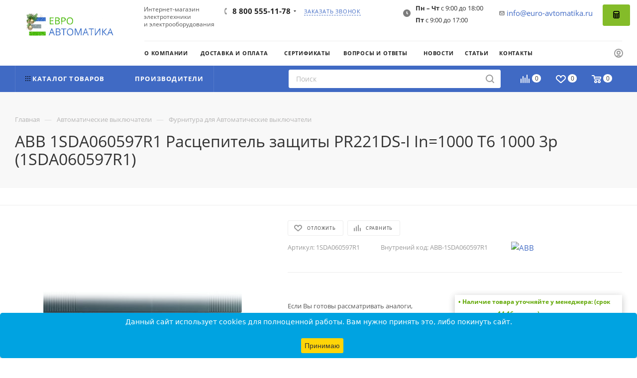

--- FILE ---
content_type: text/html; charset=UTF-8
request_url: https://euro-avtomatika.ru/product/abb-1sda060597r1-rastsepitel-zashchity-pr221ds-i-in-1000-t6-1000-3p/
body_size: 85893
content:
<!DOCTYPE html>
<html xmlns="http://www.w3.org/1999/xhtml" xml:lang="ru" lang="ru"  >
<head><link rel="canonical" href="https://euro-avtomatika.ru/product/abb-1sda060597r1-rastsepitel-zashchity-pr221ds-i-in-1000-t6-1000-3p/" />
<!-- Yandex.Metrika counter -->
<noscript><div><img data-lazyload class="lazy " src="[data-uri]" data-src="https://mc.yandex.ru/watch/30858331" style="position:absolute; left:-9999px;" alt="" /></div></noscript>
<!-- /Yandex.Metrika counter -->
	<title>ABB 1SDA060597R1 Расцепитель защиты PR221DS-I In=1000 T6 1000 3p (1SDA060597R1): цена, характеристики, отзывы, фото, инструкция - купить Фурнитура 1SDA060597R1 в Москве оптом</title>
	<meta name="viewport" content="initial-scale=1.0, width=device-width, maximum-scale=1" />
	<meta name="HandheldFriendly" content="true" />
	<meta name="yes" content="yes" />
	<meta name="apple-mobile-web-app-status-bar-style" content="black" />
	<meta name="SKYPE_TOOLBAR" content="SKYPE_TOOLBAR_PARSER_COMPATIBLE" />
	<meta http-equiv="Content-Type" content="text/html; charset=UTF-8" />
<meta name="description" content="abb 1sda060597r1 расцепитель защиты pr221ds-i in=1000 t6 1000 3p в наличии у официального дилера  «Евроавтоматика» в Москве. Цена, описание, характеристики, инструкции и документация к товару. Купить ABB 1SDA060597R1 оптом и розницу в интернет-магазине. Быстрая доставка по Москве и России. Гарантия официального производителя." />
<script data-skip-moving="true">(function(w, d, n) {var cl = "bx-core";var ht = d.documentElement;var htc = ht ? ht.className : undefined;if (htc === undefined || htc.indexOf(cl) !== -1){return;}var ua = n.userAgent;if (/(iPad;)|(iPhone;)/i.test(ua)){cl += " bx-ios";}else if (/Windows/i.test(ua)){cl += ' bx-win';}else if (/Macintosh/i.test(ua)){cl += " bx-mac";}else if (/Linux/i.test(ua) && !/Android/i.test(ua)){cl += " bx-linux";}else if (/Android/i.test(ua)){cl += " bx-android";}cl += (/(ipad|iphone|android|mobile|touch)/i.test(ua) ? " bx-touch" : " bx-no-touch");cl += w.devicePixelRatio && w.devicePixelRatio >= 2? " bx-retina": " bx-no-retina";if (/AppleWebKit/.test(ua)){cl += " bx-chrome";}else if (/Opera/.test(ua)){cl += " bx-opera";}else if (/Firefox/.test(ua)){cl += " bx-firefox";}ht.className = htc ? htc + " " + cl : cl;})(window, document, navigator);</script>

<link href="/bitrix/js/ui/design-tokens/dist/ui.design-tokens.min.css?174409433823463"  rel="stylesheet" />
<link href="/bitrix/js/ui/fonts/opensans/ui.font.opensans.min.css?17440943382320"  rel="stylesheet" />
<link href="/bitrix/js/main/popup/dist/main.popup.bundle.min.css?174409433626589"  rel="stylesheet" />
<link href="/bitrix/css/brainforce.cookies/brainforce.cookies.min.css?1744094341953"  rel="stylesheet" />
<link href="/bitrix/cache/css/s1/aspro_max/page_667ee4a3d4993f4c2533c9fec64105ba/page_667ee4a3d4993f4c2533c9fec64105ba_v1.css?1754950311129731"  rel="stylesheet" />
<link href="/bitrix/cache/css/s1/aspro_max/default_7e2f21902546b1dac0b5ec106e630cb9/default_7e2f21902546b1dac0b5ec106e630cb9_v1.css?174409446558653"  rel="stylesheet" />
<link href="/bitrix/panel/main/popup.min.css?174409435020774"  rel="stylesheet" />
<link href="/bitrix/cache/css/s1/aspro_max/template_b2dae6011c4d3f989c731965683c4d68/template_b2dae6011c4d3f989c731965683c4d68_v1.css?17659785661292538"  data-template-style="true" rel="stylesheet" />


<script type="extension/settings" data-extension="currency.currency-core">{"region":"ru"}</script>


            <link href="/bitrix/templates/aspro_max/css/critical.min.css?174409435024" data-skip-moving="true" rel="stylesheet">
<meta name="theme-color" content="#406ac4">
<style>:root{--theme-base-color: #406ac4;--theme-base-opacity-color: #406ac41a;--theme-base-color-hue:221;--theme-base-color-saturation:53%;--theme-base-color-lightness:51%;}</style>
<style>html {--theme-page-width: 1500px;--theme-page-width-padding: 30px}</style>
<script data-skip-moving="true">window.lazySizesConfig = window.lazySizesConfig || {};lazySizesConfig.loadMode = 1;lazySizesConfig.expand = 200;lazySizesConfig.expFactor = 1;lazySizesConfig.hFac = 0.1;window.lazySizesConfig.loadHidden = false;window.lazySizesConfig.lazyClass = "lazy";</script>
<script src="/bitrix/templates/aspro_max/js/ls.unveilhooks.min.js" data-skip-moving="true" defer></script>
<script src="/bitrix/templates/aspro_max/js/lazysizes.min.js" data-skip-moving="true" defer></script>
<link rel="manifest" href="/manifest.json">
<link rel="apple-touch-icon" sizes="36x36" href="/upload/CMax/5ab/36.png">
<link rel="apple-touch-icon" sizes="48x48" href="/upload/CMax/fbc/48.png">
<link rel="apple-touch-icon" sizes="72x72" href="/upload/CMax/78c/72.png">
<link rel="apple-touch-icon" sizes="96x96" href="/upload/CMax/0fd/96.png">
<link rel="apple-touch-icon" sizes="144x144" href="/upload/CMax/8e1/144.png">
<link rel="apple-touch-icon" sizes="192x192" href="/upload/CMax/eb9/192.png">
<link href="/bitrix/templates/aspro_max/css/print.min.css?174409435021755" data-template-style="true" rel="stylesheet" media="print">
                                        <script data-skip-moving="true" src="/bitrix/js/main/jquery/jquery-3.6.0.min.js"></script>
                    <script data-skip-moving="true" src="/bitrix/templates/aspro_max/js/speed.min.js?=1744094349"></script>
<link rel="shortcut icon" href="/favicon.ico" type="image/x-icon" />
<link rel="apple-touch-icon" sizes="180x180" href="/upload/CMax/68a/180.png" />
<meta property="og:description" content="abb 1sda060597r1 расцепитель защиты pr221ds-i in=1000 t6 1000 3p в наличии у официального дилера  «Евроавтоматика» в Москве. Цена, описание, характеристики, инструкции и документация к товару. Купить ABB 1SDA060597R1 оптом и розницу в интернет-магазине. Быстрая доставка по Москве и России. Гарантия ..." />
<meta property="og:image" content="https://euro-avtomatika.ru:443/upload/iblock/a2e/305beecc_be89_48ab_92d6_e5b0b0bdfb35.jpg" />
<link rel="image_src" href="https://euro-avtomatika.ru:443/upload/iblock/a2e/305beecc_be89_48ab_92d6_e5b0b0bdfb35.jpg"  />
<meta property="og:title" content="ABB 1SDA060597R1 Расцепитель защиты PR221DS-I In=1000 T6 1000 3p (1SDA060597R1): цена, характеристики, отзывы, фото, инструкция - купить Фурнитура 1SDA060597R1 в Москве оптом" />
<meta property="og:type" content="website" />
<meta property="og:url" content="https://euro-avtomatika.ru:443/product/abb-1sda060597r1-rastsepitel-zashchity-pr221ds-i-in-1000-t6-1000-3p/" />
<style>
					:root {
						--window-bg-color: #00a3e1;
						--window-text-color: #FFFFFF;
						--window-button-bg-color: #ffd507;
						--window-button-text-color: #333333;
					}
				</style>
<style>#gdpr-cookie-message {bottom: 0;padding: 10px 0 10px 0px !important;width:100%;}
							#gdpr-cookie-message p{padding:0 10px; text-align:center}
							#gdpr-cookie-message p:last-child {margin-bottom: 0;text-align: center;}
							</style>
		<style>html {--theme-items-gap:32px;--fixed-header:105px;--fixed-tabs:49px;}</style>	<!-- calltouch -->
<!-- calltouch -->
</head>
<body class=" site_s1  fill_bg_n catalog-delayed-btn-Y theme-light" id="main" data-site="/">
		
	<div id="panel"></div>
	
				<!--'start_frame_cache_basketitems-component-block'-->												<div id="ajax_basket"></div>
					<!--'end_frame_cache_basketitems-component-block'-->								<div class="cd-modal-bg"></div>
		<script data-skip-moving="true">var solutionName = 'arMaxOptions';</script>
		<script src="/bitrix/templates/aspro_max/js/setTheme.php?site_id=s1&site_dir=/" data-skip-moving="true"></script>
				<div class="wrapper1  header_bgcolored long_header2 basket_normal basket_fill_WHITE side_LEFT block_side_NORMAL catalog_icons_Y banner_auto with_fast_view mheader-v1 header-vcustom header-font-lower_N regions_N title_position_LEFT footer-v5 front-vindex1 mfixed_Y mfixed_view_always title-v2 lazy_Y with_phones compact-catalog dark-hover-overlay normal-catalog-img landing-normal big-banners-mobile-normal bottom-icons-panel-N compact-breadcrumbs-N catalog-delayed-btn-Y  ">

<div class="mega_fixed_menu scrollblock">
	<div class="maxwidth-theme">
		<svg class="svg svg-close" width="14" height="14" viewBox="0 0 14 14">
		  <path data-name="Rounded Rectangle 568 copy 16" d="M1009.4,953l5.32,5.315a0.987,0.987,0,0,1,0,1.4,1,1,0,0,1-1.41,0L1008,954.4l-5.32,5.315a0.991,0.991,0,0,1-1.4-1.4L1006.6,953l-5.32-5.315a0.991,0.991,0,0,1,1.4-1.4l5.32,5.315,5.31-5.315a1,1,0,0,1,1.41,0,0.987,0.987,0,0,1,0,1.4Z" transform="translate(-1001 -946)"></path>
		</svg>
		<i class="svg svg-close mask arrow"></i>
		<div class="row">
			<div class="col-md-9">
				<div class="left_menu_block">
					<div class="logo_block flexbox flexbox--row align-items-normal">
						<div class="logo">
							<a href="/"><img src="/upload/CMax/a78/3ylr6kra851ebd7lbbhpvwou3737xh8t/logo_ng.gif" alt="ЕВРОАВТОМАТИКА" title="ЕВРОАВТОМАТИКА" data-src="" /></a>						</div>
						<div class="top-description addr">
													</div>
					</div>
					<div class="search_block">
						<div class="search_wrap">
							<div class="search-block">
		<div class="search-wrapper">
		<div id="title-search_mega_menu">
			<form action="/novyy-razdel/" class="search">
				<div class="search-input-div">
					<input class="search-input" id="title-search-input_mega_menu" type="text" name="q" value="" placeholder="Поиск" size="20" maxlength="50" autocomplete="off" />
				</div>
				<div class="search-button-div">
					<button class="btn btn-search" type="submit" name="s" value="Найти"><i class="svg search2  inline " aria-hidden="true"><svg width="17" height="17" ><use xlink:href="/bitrix/templates/aspro_max/images/svg/header_icons_srite.svg#search"></use></svg></i></button>
					
					<span class="close-block inline-search-hide"><span class="svg svg-close close-icons"></span></span>
				</div>
			</form>
		</div>
	</div>
							</div>
						</div>
					</div>
										<!-- noindex -->

	<div class="burger_menu_wrapper">
		
		<div class="bottom_links_wrapper row">
								<div class="menu-item col-md-4 unvisible dropdown catalog wide_menu   ">
					<div class="wrap">
						<a class="dropdown-toggle" href="/catalog/">
							<div class="link-title color-theme-hover">
																	<i class="svg inline  svg-inline-icon_catalog" aria-hidden="true" ><svg xmlns="http://www.w3.org/2000/svg" width="10" height="10" viewBox="0 0 10 10"><path  data-name="Rounded Rectangle 969 copy 7" class="cls-1" d="M644,76a1,1,0,1,1-1,1A1,1,0,0,1,644,76Zm4,0a1,1,0,1,1-1,1A1,1,0,0,1,648,76Zm4,0a1,1,0,1,1-1,1A1,1,0,0,1,652,76Zm-8,4a1,1,0,1,1-1,1A1,1,0,0,1,644,80Zm4,0a1,1,0,1,1-1,1A1,1,0,0,1,648,80Zm4,0a1,1,0,1,1-1,1A1,1,0,0,1,652,80Zm-8,4a1,1,0,1,1-1,1A1,1,0,0,1,644,84Zm4,0a1,1,0,1,1-1,1A1,1,0,0,1,648,84Zm4,0a1,1,0,1,1-1,1A1,1,0,0,1,652,84Z" transform="translate(-643 -76)"/></svg></i>																Каталог							</div>
						</a>
													<span class="tail"></span>
							<div class="burger-dropdown-menu">
								<div class="menu-wrapper" >
									
																														<div class="  ">
																						<a href="/catalog/avtomaticheskie-vyklyuchateli/" class="color-theme-hover" title="Автоматические выключатели">
												<span class="name option-font-bold">Автоматические выключатели</span>
											</a>
																					</div>
									
																														<div class="  ">
																						<a href="/catalog/rubilniki-i-razediniteli/" class="color-theme-hover" title="Рубильники и разъединители">
												<span class="name option-font-bold">Рубильники и разъединители</span>
											</a>
																					</div>
									
																														<div class="  ">
																						<a href="/catalog/knopki-i-pereklyuchateli/" class="color-theme-hover" title="Кнопки и переключатели">
												<span class="name option-font-bold">Кнопки и переключатели</span>
											</a>
																					</div>
									
																														<div class="  ">
																						<a href="/catalog/svetosignalnoe-oborudovanie/" class="color-theme-hover" title="Светосигнальное оборудование">
												<span class="name option-font-bold">Светосигнальное оборудование</span>
											</a>
																					</div>
									
																														<div class="  ">
																						<a href="/catalog/plavkie-vstavki/" class="color-theme-hover" title="Плавкие вставки">
												<span class="name option-font-bold">Плавкие вставки</span>
											</a>
																					</div>
									
																														<div class="  ">
																						<a href="/catalog/kontaktory/" class="color-theme-hover" title="Контакторы">
												<span class="name option-font-bold">Контакторы</span>
											</a>
																					</div>
									
																														<div class="  ">
																						<a href="/catalog/klemmy-i-razemy/" class="color-theme-hover" title="Клеммы и разъемы">
												<span class="name option-font-bold">Клеммы и разъемы</span>
											</a>
																					</div>
									
																														<div class="  ">
																						<a href="/catalog/shkafy/" class="color-theme-hover" title="Шкафы">
												<span class="name option-font-bold">Шкафы</span>
											</a>
																					</div>
									
																														<div class="  ">
																						<a href="/catalog/rozetki-i-vyklyuchateli/" class="color-theme-hover" title="Розетки и выключатели">
												<span class="name option-font-bold">Розетки и выключатели</span>
											</a>
																					</div>
									
																														<div class="  ">
																						<a href="/catalog/releynoe-oborudovanie/" class="color-theme-hover" title="Релейное оборудование">
												<span class="name option-font-bold">Релейное оборудование</span>
											</a>
																					</div>
									
																														<div class="  ">
																						<a href="/catalog/grozozashchita-uzip/" class="color-theme-hover" title="Грозозащита/УЗИП">
												<span class="name option-font-bold">Грозозащита/УЗИП</span>
											</a>
																					</div>
									
																														<div class="  ">
																						<a href="/catalog/transformatory/" class="color-theme-hover" title="Трансформаторы">
												<span class="name option-font-bold">Трансформаторы</span>
											</a>
																					</div>
									
																														<div class="  ">
																						<a href="/catalog/bloki-pitaniya/" class="color-theme-hover" title="Блоки питания">
												<span class="name option-font-bold">Блоки питания</span>
											</a>
																					</div>
									
																														<div class="  ">
																						<a href="/catalog/instrument-i-osnastka/" class="color-theme-hover" title="Инструмент и оснастка">
												<span class="name option-font-bold">Инструмент и оснастка</span>
											</a>
																					</div>
									
																														<div class="  ">
																						<a href="/catalog/avtomatizatsiya-i-ethernet/" class="color-theme-hover" title="Автоматизация и Ethernet">
												<span class="name option-font-bold">Автоматизация и Ethernet</span>
											</a>
																					</div>
									
																														<div class="  ">
																						<a href="/catalog/markirovka/" class="color-theme-hover" title="Маркировка">
												<span class="name option-font-bold">Маркировка</span>
											</a>
																					</div>
									
																														<div class="  ">
																						<a href="/catalog/kontsentratory-signalov/" class="color-theme-hover" title="Концентраторы сигналов">
												<span class="name option-font-bold">Концентраторы сигналов</span>
											</a>
																					</div>
									
																														<div class="  ">
																						<a href="/catalog/interfeysy/" class="color-theme-hover" title="Интерфейсы">
												<span class="name option-font-bold">Интерфейсы</span>
											</a>
																					</div>
									
																														<div class="  ">
																						<a href="/catalog/chastotnye-preobrazovateli-upp/" class="color-theme-hover" title="Частотные преобразователи/УПП">
												<span class="name option-font-bold">Частотные преобразователи/УПП</span>
											</a>
																					</div>
									
																														<div class="  ">
																						<a href="/catalog/kabelnye-kanaly-i-kabelnye-vvoda/" class="color-theme-hover" title="Кабельные каналы и кабельные лотки">
												<span class="name option-font-bold">Кабельные каналы и кабельные лотки</span>
											</a>
																					</div>
									
																														<div class="  ">
																						<a href="/catalog/elementy-sistem-postoyannogo-toka/" class="color-theme-hover" title="ИБП">
												<span class="name option-font-bold">ИБП</span>
											</a>
																					</div>
									
																														<div class="  ">
																						<a href="/catalog/kondensatory/" class="color-theme-hover" title="Конденсаторы">
												<span class="name option-font-bold">Конденсаторы</span>
											</a>
																					</div>
									
																														<div class="  ">
																						<a href="/catalog/dvigateli_nasosy_kompressory/" class="color-theme-hover" title="Двигатели, насосы, компрессоры">
												<span class="name option-font-bold">Двигатели, насосы, компрессоры</span>
											</a>
																					</div>
									
																														<div class="  ">
																						<a href="/catalog/demo-oborudovanie/" class="color-theme-hover" title="Демо-оборудование">
												<span class="name option-font-bold">Демо-оборудование</span>
											</a>
																					</div>
																	</div>
							</div>
											</div>
				</div>
								<div class="menu-item col-md-4 unvisible    ">
					<div class="wrap">
						<a class="" href="/sale/">
							<div class="link-title color-theme-hover">
																	<i class="svg inline  svg-inline-icon_discount" aria-hidden="true" ><svg xmlns="http://www.w3.org/2000/svg" width="9" height="12" viewBox="0 0 9 12"><path  data-name="Shape 943 copy 12" class="cls-1" d="M710,75l-7,7h3l-1,5,7-7h-3Z" transform="translate(-703 -75)"/></svg></i>																Акции							</div>
						</a>
											</div>
				</div>
								<div class="menu-item col-md-4 unvisible    ">
					<div class="wrap">
						<a class="" href="/dostavka-i-oplata/">
							<div class="link-title color-theme-hover">
																Доставка и оплата							</div>
						</a>
											</div>
				</div>
								<div class="menu-item col-md-4 unvisible    ">
					<div class="wrap">
						<a class="" href="/contacts/">
							<div class="link-title color-theme-hover">
																Контакты							</div>
						</a>
											</div>
				</div>
					</div>

	</div>
					<!-- /noindex -->
														</div>
			</div>
			<div class="col-md-3">
				<div class="right_menu_block">
					<div class="contact_wrap">
						<div class="info">
							<div class="phone blocks">
								<div class="">
									                                <!-- noindex -->
            <div class="phone with_dropdown white sm">
                                    <div class="wrap">
                        <div>
                                    <i class="svg svg-inline-phone  inline " aria-hidden="true"><svg width="5" height="13" ><use xlink:href="/bitrix/templates/aspro_max/images/svg/header_icons_srite.svg#phone_footer"></use></svg></i><a rel="nofollow" href="tel:88005551178">8 800 555-11-78</a>
                                        </div>
                    </div>
                                                    <div class="dropdown ">
                        <div class="wrap scrollblock">
                                                                                            <div class="more_phone"><a class="more_phone_a " rel="nofollow"  href="tel:88005551178">8 800 555-11-78<span class="descr">Звонок по России бесплатный</span></a></div>
                                                                                            <div class="more_phone"><a class="more_phone_a no-decript" rel="nofollow"  href="tel:84955653546">8 (495) 565-35-46</a></div>
                                                    </div>
                    </div>
                    <i class="svg svg-inline-down  inline " aria-hidden="true"><svg width="5" height="3" ><use xlink:href="/bitrix/templates/aspro_max/images/svg/header_icons_srite.svg#Triangle_down"></use></svg></i>
                            </div>
            <!-- /noindex -->
                								</div>
								<div class="callback_wrap">
									<span class="callback-block animate-load font_upper colored" data-event="jqm" data-param-form_id="CALLBACK" data-name="callback">Заказать звонок</span>
								</div>
							</div>
							<div class="question_button_wrapper">
								<span class="btn btn-lg btn-transparent-border-color btn-wide animate-load colored_theme_hover_bg-el" data-event="jqm" data-param-form_id="ASK" data-name="ask">
									Задать вопрос								</span>
							</div>
							<div class="person_wrap">
        <!--'start_frame_cache_header-auth-block1'-->            <!-- noindex --><div class="auth_wr_inner "><a rel="nofollow" title="Мой кабинет" class="personal-link dark-color animate-load" data-Event="jqm" data-param-backurl="%2Fproduct%2Fabb-1sda060597r1-rastsepitel-zashchity-pr221ds-i-in-1000-t6-1000-3p%2F" data-param-type="auth" data-name="auth" href="/personal/"><i class="svg svg-inline-cabinet big inline " aria-hidden="true"><svg width="18" height="18" ><use xlink:href="/bitrix/templates/aspro_max/images/svg/header_icons_srite.svg#user"></use></svg></i><span class="wrap"><span class="name">Войти</span></span></a></div><!-- /noindex -->        <!--'end_frame_cache_header-auth-block1'-->
            <!--'start_frame_cache_mobile-basket-with-compare-block1'-->        <!-- noindex -->
                    <div class="menu middle">
                <ul>
                                            <li class="counters">
                            <a rel="nofollow" class="dark-color basket-link basket ready " href="/basket/">
                                <i class="svg  svg-inline-basket" aria-hidden="true" ><svg class="" width="19" height="16" viewBox="0 0 19 16"><path data-name="Ellipse 2 copy 9" class="cls-1" d="M956.047,952.005l-0.939,1.009-11.394-.008-0.952-1-0.953-6h-2.857a0.862,0.862,0,0,1-.952-1,1.025,1.025,0,0,1,1.164-1h2.327c0.3,0,.6.006,0.6,0.006a1.208,1.208,0,0,1,1.336.918L943.817,947h12.23L957,948v1Zm-11.916-3,0.349,2h10.007l0.593-2Zm1.863,5a3,3,0,1,1-3,3A3,3,0,0,1,945.994,954.005ZM946,958a1,1,0,1,0-1-1A1,1,0,0,0,946,958Zm7.011-4a3,3,0,1,1-3,3A3,3,0,0,1,953.011,954.005ZM953,958a1,1,0,1,0-1-1A1,1,0,0,0,953,958Z" transform="translate(-938 -944)"></path></svg></i>                                <span>Корзина<span class="count empted">0</span></span>
                            </a>
                        </li>
                                                                <li class="counters">
                            <a rel="nofollow"
                                class="dark-color basket-link delay ready "
                                href="/personal/favorite/"
                            >
                                <i class="svg  svg-inline-basket" aria-hidden="true" ><svg xmlns="http://www.w3.org/2000/svg" width="16" height="13" viewBox="0 0 16 13"><defs><style>.clsw-1{fill:#fff;fill-rule:evenodd;}</style></defs><path class="clsw-1" d="M506.755,141.6l0,0.019s-4.185,3.734-5.556,4.973a0.376,0.376,0,0,1-.076.056,1.838,1.838,0,0,1-1.126.357,1.794,1.794,0,0,1-1.166-.4,0.473,0.473,0,0,1-.1-0.076c-1.427-1.287-5.459-4.878-5.459-4.878l0-.019A4.494,4.494,0,1,1,500,135.7,4.492,4.492,0,1,1,506.755,141.6Zm-3.251-5.61A2.565,2.565,0,0,0,501,138h0a1,1,0,1,1-2,0h0a2.565,2.565,0,0,0-2.506-2,2.5,2.5,0,0,0-1.777,4.264l-0.013.019L500,145.1l5.179-4.749c0.042-.039.086-0.075,0.126-0.117l0.052-.047-0.006-.008A2.494,2.494,0,0,0,503.5,135.993Z" transform="translate(-492 -134)"/></svg></i>                                <span>Избранные товары<span class="count js-count empted">0</span></span>
                            </a>
                        </li>
                                    </ul>
            </div>
                            <div class="menu middle">
                <ul>
                    <li class="counters">
                        <a rel="nofollow" class="dark-color basket-link compare ready " href="/catalog/compare.php">
                            <i class="svg inline  svg-inline-compare " aria-hidden="true" ><svg xmlns="http://www.w3.org/2000/svg" width="18" height="17" viewBox="0 0 18 17"><defs><style>.cls-1{fill:#333;fill-rule:evenodd;}</style></defs><path  data-name="Rounded Rectangle 865" class="cls-1" d="M597,78a1,1,0,0,1,1,1v9a1,1,0,0,1-2,0V79A1,1,0,0,1,597,78Zm4-6a1,1,0,0,1,1,1V88a1,1,0,0,1-2,0V73A1,1,0,0,1,601,72Zm4,8a1,1,0,0,1,1,1v7a1,1,0,0,1-2,0V81A1,1,0,0,1,605,80Zm-12-5a1,1,0,0,1,1,1V88a1,1,0,0,1-2,0V76A1,1,0,0,1,593,75Zm-4,5a1,1,0,0,1,1,1v7a1,1,0,0,1-2,0V81A1,1,0,0,1,589,80Z" transform="translate(-588 -72)"/></svg>
</i>                            <span>Сравнение товаров<span class="count js-count empted">0</span></span>
                        </a>
                    </li>
                </ul>
            </div>
                <!-- /noindex -->
        <!--'end_frame_cache_mobile-basket-with-compare-block1'-->    							</div>
						</div>
					</div>
					<div class="footer_wrap">
						
        
                            <div class="email blocks color-theme-hover">
                    <i class="svg inline  svg-inline-email" aria-hidden="true" ><svg xmlns="http://www.w3.org/2000/svg" width="11" height="9" viewBox="0 0 11 9"><path  data-name="Rectangle 583 copy 16" class="cls-1" d="M367,142h-7a2,2,0,0,1-2-2v-5a2,2,0,0,1,2-2h7a2,2,0,0,1,2,2v5A2,2,0,0,1,367,142Zm0-2v-3.039L364,139h-1l-3-2.036V140h7Zm-6.634-5,3.145,2.079L366.634,135h-6.268Z" transform="translate(-358 -133)"/></svg></i>                    <a href="mailto:info@euro-avtomatika.ru">info@euro-avtomatika.ru</a>
                </div>
        
        
                            <div class="address blocks">
                    <i class="svg inline  svg-inline-addr" aria-hidden="true" ><svg xmlns="http://www.w3.org/2000/svg" width="9" height="12" viewBox="0 0 9 12"><path class="cls-1" d="M959.135,82.315l0.015,0.028L955.5,87l-3.679-4.717,0.008-.013a4.658,4.658,0,0,1-.83-2.655,4.5,4.5,0,1,1,9,0A4.658,4.658,0,0,1,959.135,82.315ZM955.5,77a2.5,2.5,0,0,0-2.5,2.5,2.467,2.467,0,0,0,.326,1.212l-0.014.022,2.181,3.336,2.034-3.117c0.033-.046.063-0.094,0.093-0.142l0.066-.1-0.007-.009a2.468,2.468,0,0,0,.32-1.2A2.5,2.5,0,0,0,955.5,77Z" transform="translate(-951 -75)"/></svg></i>                    ﻿140070, Московская область, Люберецкий район, п. Томилино, мкр. Птицефабрика, стр. лит. А, офис 113                </div>
        
    						<div class="social-block">
							<div class="social-icons">
		<!-- noindex -->
	<ul>
																																			</ul>
	<!-- /noindex -->
</div>						</div>
					</div>
				</div>
			</div>
		</div>
	</div>
</div>
<div class="header_wrap visible-lg visible-md title-v2 ">
	<header id="header">
		<div class="header-wrapper fix-logo header-v6">
	<div class="logo_and_menu-row">
		<div class="logo-row">
			<div class="maxwidth-theme">
				<div class="row">
					<div class="col-md-12">
						<div class="logo-block">
							<div class="logo">
								<a href="/" style="font-size: 17px" class="logo-top"><p><span style="padding-top: 0px">Евро</span> автоматика</p></a>
<!--                                <a href="/"><img data-lazyload class="lazy " src="[data-uri]" data-src="/bitrix/templates/aspro_max/images/logo_ng.gif" alt="С Новым Годом!"></a>-->
							</div>
						</div>
						<div class="content-block">
							<div class="subtop lines-block">
								<div class="row">
									<div class="pull-left">
										<div class="text name-site" style="font-size: 12px;position: relative;display: inline-block;margin: 12px 0 0 15px;line-height: 15px;">
											<p>Интернет-магазин <br> электротехники <br> и электрооборудования</p>
										</div>
									</div>
									<div class="pull-left">
										<div class="wrap_icon inner-table-block">
											<div class="phone-block icons">
																									                                <!-- noindex -->
            <div class="phone with_dropdown">
                                    <i class="svg svg-inline-phone  inline " aria-hidden="true"><svg width="5" height="13" ><use xlink:href="/bitrix/templates/aspro_max/images/svg/header_icons_srite.svg#phone_black"></use></svg></i><a rel="nofollow" href="tel:88005551178">8 800 555-11-78</a>
                                                    <div class="dropdown ">
                        <div class="wrap scrollblock">
                                                                                            <div class="more_phone"><a class="more_phone_a " rel="nofollow"  href="tel:88005551178">8 800 555-11-78<span class="descr">Звонок по России бесплатный</span></a></div>
                                                                                            <div class="more_phone"><a class="more_phone_a no-decript" rel="nofollow"  href="tel:84955653546">8 (495) 565-35-46</a></div>
                                                    </div>
                    </div>
                    <i class="svg svg-inline-down  inline " aria-hidden="true"><svg width="5" height="3" ><use xlink:href="/bitrix/templates/aspro_max/images/svg/header_icons_srite.svg#Triangle_down"></use></svg></i>
                            </div>
            <!-- /noindex -->
                																							</div>
										</div>										
									</div>
									<div class="pull-left top-callback">
										<div class="inline-block">
											<span class="callback-block animate-load font_upper_xs colored" data-event="jqm" data-param-form_id="CALLBACK" data-name="callback">Заказать звонок</span>
										</div>
									</div>
									<div class="pull-right">
										<div class="pull-right top_callback_right">
											<div class="inline-block">
                                                <!--												<span class="callback-block btn btn-success has-ripple" data-event="jqm" data-param-form_id="SERVICES" data-name="order_services"><i class="fa fa-calculator"></i> --><!--</span>-->
                                                <span class="callback-block btn btn-success has-ripple" data-event="jqm" data-param-form_id="SERVICES" data-name="order_services"><svg xmlns="http://www.w3.org/2000/svg" fill="#000000" width="15px" height="15px" viewBox="0 0 1920 1920">
    <path d="M480 0h960c176.731 0 320 143.269 320 320v1280c0 176.731-143.269 320-320 320H480c-176.731 0-320-143.269-320-320V320C160 143.269 303.269 0 480 0Zm106.667 213.333c-117.821 0-213.334 95.513-213.334 213.334 0 117.82 95.513 213.333 213.334 213.333h746.666c117.821 0 213.334-95.513 213.334-213.333 0-117.821-95.513-213.334-213.334-213.334H586.667ZM480 853.333c-58.91 0-106.667 47.757-106.667 106.667 0 58.91 47.757 106.667 106.667 106.667h106.667c58.91 0 106.666-47.757 106.666-106.667 0-58.91-47.756-106.667-106.666-106.667H480Zm426.667 0C847.757 853.333 800 901.09 800 960c0 58.91 47.756 106.667 106.667 106.667h106.666c58.91 0 106.667-47.757 106.667-106.667 0-58.91-47.756-106.667-106.667-106.667H906.667Zm426.666 0c-58.91 0-106.666 47.757-106.666 106.667 0 58.91 47.756 106.667 106.666 106.667H1440c58.91 0 106.667-47.757 106.667-106.667 0-58.91-47.757-106.667-106.667-106.667h-106.667Zm-853.333 320c-58.91 0-106.667 47.757-106.667 106.667 0 58.91 47.757 106.667 106.667 106.667h106.667c58.91 0 106.666-47.757 106.666-106.667 0-58.91-47.756-106.667-106.666-106.667H480Zm426.667 0C847.757 1173.333 800 1221.09 800 1280c0 58.91 47.756 106.667 106.667 106.667h106.666c58.91 0 106.667-47.757 106.667-106.667 0-58.91-47.756-106.667-106.667-106.667H906.667Zm426.666 0c-58.91 0-106.666 47.757-106.666 106.667 0 58.91 47.756 106.667 106.666 106.667H1440c58.91 0 106.667-47.757 106.667-106.667 0-58.91-47.757-106.667-106.667-106.667h-106.667Zm-853.333 320c-58.91 0-106.667 47.757-106.667 106.667 0 58.91 47.757 106.667 106.667 106.667h106.667c58.91 0 106.666-47.757 106.666-106.667 0-58.91-47.756-106.667-106.666-106.667H480Zm426.667 0C847.757 1493.333 800 1541.09 800 1600c0 58.91 47.756 106.667 106.667 106.667h106.666c58.91 0 106.667-47.757 106.667-106.667 0-58.91-47.756-106.667-106.667-106.667H906.667Zm426.666 0c-58.91 0-106.666 47.757-106.666 106.667 0 58.91 47.756 106.667 106.666 106.667H1440c58.91 0 106.667-47.757 106.667-106.667 0-58.91-47.757-106.667-106.667-106.667h-106.667Z" fill-rule="evenodd"/>
</svg> </span>
                                            </div>
										</div>
										<div class="pull-right top-email">
											<div class="wrap_icon inner-table-block">
												<i class="svg inline svg-inline-email" aria-hidden="true"><svg xmlns="http://www.w3.org/2000/svg" width="11" height="9" viewBox="0 0 11 9"><path data-name="Rectangle 583 copy 16" class="cls-1" d="M367,142h-7a2,2,0,0,1-2-2v-5a2,2,0,0,1,2-2h7a2,2,0,0,1,2,2v5A2,2,0,0,1,367,142Zm0-2v-3.039L364,139h-1l-3-2.036V140h7Zm-6.634-5,3.145,2.079L366.634,135h-6.268Z" transform="translate(-358 -133)"></path></svg></i>
												<a href="mailto:info@euro-avtomatika.ru">info@euro-avtomatika.ru</a>
											</div>
										</div>
									</div>
                                    <div class="header-shedule">
                                        <p><b>Пн – Чт</b> с 9:00 до 18:00 <br>
                                            <b>Пт</b> с 9:00 до 17:00</p>
                                    </div>
								</div>
							</div>
							<div class="subbottom">
								<div class="auth">
									<div class="wrap_icon inner-table-block person  with-title">
        <!--'start_frame_cache_header-auth-block2'-->            <!-- noindex --><div class="auth_wr_inner "><a rel="nofollow" title="Мой кабинет" class="personal-link dark-color animate-load" data-Event="jqm" data-param-backurl="%2Fproduct%2Fabb-1sda060597r1-rastsepitel-zashchity-pr221ds-i-in-1000-t6-1000-3p%2F" data-param-type="auth" data-name="auth" href="/personal/"><i class="svg svg-inline-cabinet big inline " aria-hidden="true"><svg width="18" height="18" ><use xlink:href="/bitrix/templates/aspro_max/images/svg/header_icons_srite.svg#user"></use></svg></i><span class="wrap"><span class="name">Войти</span></span></a></div><!-- /noindex -->        <!--'end_frame_cache_header-auth-block2'-->
    									</div>
								</div>
								<div class="menu">
									<div class="menu-only">
										<nav class="mega-menu sliced">
														<div class="table-menu">
		<table>
			<tr>
					<td class="menu-item unvisible    ">
						<div class="wrap">
							<a class="" href="/company/">
								<div>
																		О компании																	</div>
							</a>
													</div>
					</td>
					<td class="menu-item unvisible    ">
						<div class="wrap">
							<a class="" href="/dostavka-i-oplata/">
								<div>
																		Доставка и оплата																	</div>
							</a>
													</div>
					</td>
					<td class="menu-item unvisible    ">
						<div class="wrap">
							<a class="" href="/certificate/">
								<div>
																		Сертификаты																	</div>
							</a>
													</div>
					</td>
					<td class="menu-item unvisible    ">
						<div class="wrap">
							<a class="" href="/faq/">
								<div>
																		Вопросы и ответы																	</div>
							</a>
													</div>
					</td>
					<td class="menu-item unvisible    ">
						<div class="wrap">
							<a class="" href="/news/">
								<div>
																		Новости																	</div>
							</a>
													</div>
					</td>
					<td class="menu-item unvisible    ">
						<div class="wrap">
							<a class="" href="/articles/">
								<div>
																		Статьи																	</div>
							</a>
													</div>
					</td>
					<td class="menu-item unvisible    ">
						<div class="wrap">
							<a class="" href="/contacts/">
								<div>
																		Контакты																	</div>
							</a>
													</div>
					</td>
				<td class="menu-item dropdown js-dropdown nosave unvisible">
					<div class="wrap">
						<a class="dropdown-toggle more-items" href="#">
							<span>+ &nbspЕЩЕ</span>
						</a>
						<span class="tail"></span>
						<ul class="dropdown-menu"></ul>
					</div>
				</td>
			</tr>
		</table>
	</div>
	<script data-skip-moving="true">
		CheckTopMenuDotted();
	</script>
										</nav>
									</div>
								</div>
							</div>
						</div>
					</div>
				</div>
			</div>
		</div>	</div>
	<div class="menu-row middle-block bgcolored">
		<div class="maxwidth-theme">
			<div class="row">
				<div class="col-md-12 menu-only">
                    <div class="right-icons pull-right">
						<div class="pull-right">
							                                        <!--'start_frame_cache_header-basket-with-compare-block1'-->                                                            <div class="wrap_icon inner-table-block">
                                        <!--noindex-->
			<a class="basket-link compare    " href="/catalog/compare.php" title="Список сравниваемых элементов">
		<span class="js-basket-block"><i class="svg svg-inline-compare  inline " aria-hidden="true"><svg width="18" height="17" ><use xlink:href="/bitrix/templates/aspro_max/images/svg/header_icons_srite.svg#compare"></use></svg></i><span class="title dark_link">Сравнение</span><span class="count js-count">0</span></span>
	</a>
	<!--/noindex-->
                                            </div>
                <!-- noindex -->
                                    <!-- noindex -->
                                            <div class="wrap_icon inner-table-block">
                                        <a
                            rel="nofollow"
                            id="count_delay"
                            class="basket-link delay   "
                            href="javascript:void(0)"
                            data-href="/basket/#delayed"
                            title="Список отложенных товаров пуст"
                    >
                                <span class="js-basket-block">
                                    <i class="svg wish  inline " aria-hidden="true"><svg width="20" height="16" ><use xlink:href="/bitrix/templates/aspro_max/images/svg/header_icons_srite.svg#chosen"></use></svg></i>                                    <span class="title dark_link">Отложенные</span>
                                    <span class="count">0</span>
                                </span>
                    </a>
                                            </div>
                                                                                                <div class="wrap_icon inner-table-block top_basket">
                                            <a rel="nofollow" class="basket-link basket    " href="/basket/" title="Корзина пуста">
                            <span class="js-basket-block">
                                <i class="svg basket  inline " aria-hidden="true"><svg width="19" height="16" ><use xlink:href="/bitrix/templates/aspro_max/images/svg/header_icons_srite.svg#basket"></use></svg></i>                                                                <span class="title dark_link">Корзина</span>
                                <span class="count">0</span>
                                                            </span>
                        </a>
                        <span class="basket_hover_block loading_block loading_block_content"></span>
                                            </div>
                                                    <!-- /noindex -->
            <!--'end_frame_cache_header-basket-with-compare-block1'-->                        						</div>
					</div>
                    <div class="menu-only-wr pull-left">
						<nav class="mega-menu">

    <div class="table-menu">
        <table>
            <tr>
                <td class="menu-item     ">
                    <div class="wrap">
<div class="catalog-menu-wrapper">
    <div class="js-catalog-btn">
        <svg xmlns="http://www.w3.org/2000/svg" width="10" height="10" viewBox="0 0 10 10">
            <path data-name="Rounded Rectangle 969 copy 7"
                  d="M644,76a1,1,0,1,1-1,1A1,1,0,0,1,644,76Zm4,0a1,1,0,1,1-1,1A1,1,0,0,1,648,76Zm4,0a1,1,0,1,1-1,1A1,1,0,0,1,652,76Zm-8,4a1,1,0,1,1-1,1A1,1,0,0,1,644,80Zm4,0a1,1,0,1,1-1,1A1,1,0,0,1,648,80Zm4,0a1,1,0,1,1-1,1A1,1,0,0,1,652,80Zm-8,4a1,1,0,1,1-1,1A1,1,0,0,1,644,84Zm4,0a1,1,0,1,1-1,1A1,1,0,0,1,648,84Zm4,0a1,1,0,1,1-1,1A1,1,0,0,1,652,84Z"
                  transform="translate(-643 -76)"></path>
        </svg>
        Каталог товаров
    </div>
    <div class="catalog-popup ">
 <div class="catalog-popup-overlay"></div>
        <div class="catalog-popup-container">
            <div class="main-sections-column">
                                    <div class="section-item"
                         data-id="415"
                         data-url="/catalog/avtomaticheskie-vyklyuchateli/"
                    data-img="/upload/uf/a8e/transfer_switch.svg"
                    >
                        <span class="image colored_theme_svg">
                          	                              <img class="lazy" data-src="/upload/uf/a8e/transfer_switch.svg" src="/bitrix/templates/aspro_max/images/loaders/double_ring.svg" alt="Автоматические выключатели" />
                    </span>
                        <a href="/catalog/avtomaticheskie-vyklyuchateli/">Автоматические выключатели</a>
                        <span class="next-icon">
                            <svg xmlns="http://www.w3.org/2000/svg" width="10" height="10" viewBox="0 0 10 10"
                                 style="fill: white;">
    <path data-name="Rounded Rectangle 969 copy 7"
          d="M644,76a1,1,0,1,1-1,1A1,1,0,0,1,644,76Zm4,0a1,1,0,1,1-1,1A1,1,0,0,1,648,76Zm4,0a1,1,0,1,1-1,1A1,1,0,0,1,652,76Zm-8,4a1,1,0,1,1-1,1A1,1,0,0,1,644,80Zm4,0a1,1,0,1,1-1,1A1,1,0,0,1,648,80Zm4,0a1,1,0,1,1-1,1A1,1,0,0,1,652,80Zm-8,4a1,1,0,1,1-1,1A1,1,0,0,1,644,84Zm4,0a1,1,0,1,1-1,1A1,1,0,0,1,648,84Zm4,0a1,1,0,1,1-1,1A1,1,0,0,1,652,84Z"
          transform="translate(-643 -76)"></path>
  </svg>
                        </span>
                    </div>
                                    <div class="section-item"
                         data-id="436"
                         data-url="/catalog/rubilniki-i-razediniteli/"
                    data-img="/upload/uf/aab/switch.svg"
                    >
                        <span class="image colored_theme_svg">
                          	                              <img class="lazy" data-src="/upload/uf/aab/switch.svg" src="/bitrix/templates/aspro_max/images/loaders/double_ring.svg" alt="Рубильники и разъединители" />
                    </span>
                        <a href="/catalog/rubilniki-i-razediniteli/">Рубильники и разъединители</a>
                        <span class="next-icon">
                            <svg xmlns="http://www.w3.org/2000/svg" width="10" height="10" viewBox="0 0 10 10"
                                 style="fill: white;">
    <path data-name="Rounded Rectangle 969 copy 7"
          d="M644,76a1,1,0,1,1-1,1A1,1,0,0,1,644,76Zm4,0a1,1,0,1,1-1,1A1,1,0,0,1,648,76Zm4,0a1,1,0,1,1-1,1A1,1,0,0,1,652,76Zm-8,4a1,1,0,1,1-1,1A1,1,0,0,1,644,80Zm4,0a1,1,0,1,1-1,1A1,1,0,0,1,648,80Zm4,0a1,1,0,1,1-1,1A1,1,0,0,1,652,80Zm-8,4a1,1,0,1,1-1,1A1,1,0,0,1,644,84Zm4,0a1,1,0,1,1-1,1A1,1,0,0,1,648,84Zm4,0a1,1,0,1,1-1,1A1,1,0,0,1,652,84Z"
          transform="translate(-643 -76)"></path>
  </svg>
                        </span>
                    </div>
                                    <div class="section-item"
                         data-id="444"
                         data-url="/catalog/knopki-i-pereklyuchateli/"
                    data-img="/upload/uf/424/switch-_1_.svg"
                    >
                        <span class="image colored_theme_svg">
                          	                              <img class="lazy" data-src="/upload/uf/424/switch-_1_.svg" src="/bitrix/templates/aspro_max/images/loaders/double_ring.svg" alt="Кнопки и переключатели" />
                    </span>
                        <a href="/catalog/knopki-i-pereklyuchateli/">Кнопки и переключатели</a>
                        <span class="next-icon">
                            <svg xmlns="http://www.w3.org/2000/svg" width="10" height="10" viewBox="0 0 10 10"
                                 style="fill: white;">
    <path data-name="Rounded Rectangle 969 copy 7"
          d="M644,76a1,1,0,1,1-1,1A1,1,0,0,1,644,76Zm4,0a1,1,0,1,1-1,1A1,1,0,0,1,648,76Zm4,0a1,1,0,1,1-1,1A1,1,0,0,1,652,76Zm-8,4a1,1,0,1,1-1,1A1,1,0,0,1,644,80Zm4,0a1,1,0,1,1-1,1A1,1,0,0,1,648,80Zm4,0a1,1,0,1,1-1,1A1,1,0,0,1,652,80Zm-8,4a1,1,0,1,1-1,1A1,1,0,0,1,644,84Zm4,0a1,1,0,1,1-1,1A1,1,0,0,1,648,84Zm4,0a1,1,0,1,1-1,1A1,1,0,0,1,652,84Z"
          transform="translate(-643 -76)"></path>
  </svg>
                        </span>
                    </div>
                                    <div class="section-item"
                         data-id="597"
                         data-url="/catalog/svetosignalnoe-oborudovanie/"
                    data-img="/upload/uf/f79/light_bulb.svg"
                    >
                        <span class="image colored_theme_svg">
                          	                              <img class="lazy" data-src="/upload/uf/f79/light_bulb.svg" src="/bitrix/templates/aspro_max/images/loaders/double_ring.svg" alt="Светосигнальное оборудование" />
                    </span>
                        <a href="/catalog/svetosignalnoe-oborudovanie/">Светосигнальное оборудование</a>
                        <span class="next-icon">
                            <svg xmlns="http://www.w3.org/2000/svg" width="10" height="10" viewBox="0 0 10 10"
                                 style="fill: white;">
    <path data-name="Rounded Rectangle 969 copy 7"
          d="M644,76a1,1,0,1,1-1,1A1,1,0,0,1,644,76Zm4,0a1,1,0,1,1-1,1A1,1,0,0,1,648,76Zm4,0a1,1,0,1,1-1,1A1,1,0,0,1,652,76Zm-8,4a1,1,0,1,1-1,1A1,1,0,0,1,644,80Zm4,0a1,1,0,1,1-1,1A1,1,0,0,1,648,80Zm4,0a1,1,0,1,1-1,1A1,1,0,0,1,652,80Zm-8,4a1,1,0,1,1-1,1A1,1,0,0,1,644,84Zm4,0a1,1,0,1,1-1,1A1,1,0,0,1,648,84Zm4,0a1,1,0,1,1-1,1A1,1,0,0,1,652,84Z"
          transform="translate(-643 -76)"></path>
  </svg>
                        </span>
                    </div>
                                    <div class="section-item"
                         data-id="416"
                         data-url="/catalog/plavkie-vstavki/"
                    data-img="/upload/uf/ebc/fuse-_1_.svg"
                    >
                        <span class="image colored_theme_svg">
                          	                              <img class="lazy" data-src="/upload/uf/ebc/fuse-_1_.svg" src="/bitrix/templates/aspro_max/images/loaders/double_ring.svg" alt="Плавкие вставки" />
                    </span>
                        <a href="/catalog/plavkie-vstavki/">Плавкие вставки</a>
                        <span class="next-icon">
                            <svg xmlns="http://www.w3.org/2000/svg" width="10" height="10" viewBox="0 0 10 10"
                                 style="fill: white;">
    <path data-name="Rounded Rectangle 969 copy 7"
          d="M644,76a1,1,0,1,1-1,1A1,1,0,0,1,644,76Zm4,0a1,1,0,1,1-1,1A1,1,0,0,1,648,76Zm4,0a1,1,0,1,1-1,1A1,1,0,0,1,652,76Zm-8,4a1,1,0,1,1-1,1A1,1,0,0,1,644,80Zm4,0a1,1,0,1,1-1,1A1,1,0,0,1,648,80Zm4,0a1,1,0,1,1-1,1A1,1,0,0,1,652,80Zm-8,4a1,1,0,1,1-1,1A1,1,0,0,1,644,84Zm4,0a1,1,0,1,1-1,1A1,1,0,0,1,648,84Zm4,0a1,1,0,1,1-1,1A1,1,0,0,1,652,84Z"
          transform="translate(-643 -76)"></path>
  </svg>
                        </span>
                    </div>
                                    <div class="section-item"
                         data-id="418"
                         data-url="/catalog/kontaktory/"
                    data-img="/upload/uf/2d9/electrical_circuit.svg"
                    >
                        <span class="image colored_theme_svg">
                          	                              <img class="lazy" data-src="/upload/uf/2d9/electrical_circuit.svg" src="/bitrix/templates/aspro_max/images/loaders/double_ring.svg" alt="Контакторы" />
                    </span>
                        <a href="/catalog/kontaktory/">Контакторы</a>
                        <span class="next-icon">
                            <svg xmlns="http://www.w3.org/2000/svg" width="10" height="10" viewBox="0 0 10 10"
                                 style="fill: white;">
    <path data-name="Rounded Rectangle 969 copy 7"
          d="M644,76a1,1,0,1,1-1,1A1,1,0,0,1,644,76Zm4,0a1,1,0,1,1-1,1A1,1,0,0,1,648,76Zm4,0a1,1,0,1,1-1,1A1,1,0,0,1,652,76Zm-8,4a1,1,0,1,1-1,1A1,1,0,0,1,644,80Zm4,0a1,1,0,1,1-1,1A1,1,0,0,1,648,80Zm4,0a1,1,0,1,1-1,1A1,1,0,0,1,652,80Zm-8,4a1,1,0,1,1-1,1A1,1,0,0,1,644,84Zm4,0a1,1,0,1,1-1,1A1,1,0,0,1,648,84Zm4,0a1,1,0,1,1-1,1A1,1,0,0,1,652,84Z"
          transform="translate(-643 -76)"></path>
  </svg>
                        </span>
                    </div>
                                    <div class="section-item"
                         data-id="417"
                         data-url="/catalog/klemmy-i-razemy/"
                    data-img="/upload/uf/d03/connector.svg"
                    >
                        <span class="image colored_theme_svg">
                          	                              <img class="lazy" data-src="/upload/uf/d03/connector.svg" src="/bitrix/templates/aspro_max/images/loaders/double_ring.svg" alt="Клеммы и разъемы" />
                    </span>
                        <a href="/catalog/klemmy-i-razemy/">Клеммы и разъемы</a>
                        <span class="next-icon">
                            <svg xmlns="http://www.w3.org/2000/svg" width="10" height="10" viewBox="0 0 10 10"
                                 style="fill: white;">
    <path data-name="Rounded Rectangle 969 copy 7"
          d="M644,76a1,1,0,1,1-1,1A1,1,0,0,1,644,76Zm4,0a1,1,0,1,1-1,1A1,1,0,0,1,648,76Zm4,0a1,1,0,1,1-1,1A1,1,0,0,1,652,76Zm-8,4a1,1,0,1,1-1,1A1,1,0,0,1,644,80Zm4,0a1,1,0,1,1-1,1A1,1,0,0,1,648,80Zm4,0a1,1,0,1,1-1,1A1,1,0,0,1,652,80Zm-8,4a1,1,0,1,1-1,1A1,1,0,0,1,644,84Zm4,0a1,1,0,1,1-1,1A1,1,0,0,1,648,84Zm4,0a1,1,0,1,1-1,1A1,1,0,0,1,652,84Z"
          transform="translate(-643 -76)"></path>
  </svg>
                        </span>
                    </div>
                                    <div class="section-item"
                         data-id="420"
                         data-url="/catalog/shkafy/"
                    data-img="/upload/uf/c84/server.svg"
                    >
                        <span class="image colored_theme_svg">
                          	                              <img class="lazy" data-src="/upload/uf/c84/server.svg" src="/bitrix/templates/aspro_max/images/loaders/double_ring.svg" alt="Шкафы" />
                    </span>
                        <a href="/catalog/shkafy/">Шкафы</a>
                        <span class="next-icon">
                            <svg xmlns="http://www.w3.org/2000/svg" width="10" height="10" viewBox="0 0 10 10"
                                 style="fill: white;">
    <path data-name="Rounded Rectangle 969 copy 7"
          d="M644,76a1,1,0,1,1-1,1A1,1,0,0,1,644,76Zm4,0a1,1,0,1,1-1,1A1,1,0,0,1,648,76Zm4,0a1,1,0,1,1-1,1A1,1,0,0,1,652,76Zm-8,4a1,1,0,1,1-1,1A1,1,0,0,1,644,80Zm4,0a1,1,0,1,1-1,1A1,1,0,0,1,648,80Zm4,0a1,1,0,1,1-1,1A1,1,0,0,1,652,80Zm-8,4a1,1,0,1,1-1,1A1,1,0,0,1,644,84Zm4,0a1,1,0,1,1-1,1A1,1,0,0,1,648,84Zm4,0a1,1,0,1,1-1,1A1,1,0,0,1,652,84Z"
          transform="translate(-643 -76)"></path>
  </svg>
                        </span>
                    </div>
                                    <div class="section-item"
                         data-id="459"
                         data-url="/catalog/rozetki-i-vyklyuchateli/"
                    data-img="/upload/uf/9c3/switch-_2_.svg"
                    >
                        <span class="image colored_theme_svg">
                          	                              <img class="lazy" data-src="/upload/uf/9c3/switch-_2_.svg" src="/bitrix/templates/aspro_max/images/loaders/double_ring.svg" alt="Розетки и выключатели" />
                    </span>
                        <a href="/catalog/rozetki-i-vyklyuchateli/">Розетки и выключатели</a>
                        <span class="next-icon">
                            <svg xmlns="http://www.w3.org/2000/svg" width="10" height="10" viewBox="0 0 10 10"
                                 style="fill: white;">
    <path data-name="Rounded Rectangle 969 copy 7"
          d="M644,76a1,1,0,1,1-1,1A1,1,0,0,1,644,76Zm4,0a1,1,0,1,1-1,1A1,1,0,0,1,648,76Zm4,0a1,1,0,1,1-1,1A1,1,0,0,1,652,76Zm-8,4a1,1,0,1,1-1,1A1,1,0,0,1,644,80Zm4,0a1,1,0,1,1-1,1A1,1,0,0,1,648,80Zm4,0a1,1,0,1,1-1,1A1,1,0,0,1,652,80Zm-8,4a1,1,0,1,1-1,1A1,1,0,0,1,644,84Zm4,0a1,1,0,1,1-1,1A1,1,0,0,1,648,84Zm4,0a1,1,0,1,1-1,1A1,1,0,0,1,652,84Z"
          transform="translate(-643 -76)"></path>
  </svg>
                        </span>
                    </div>
                                    <div class="section-item"
                         data-id="419"
                         data-url="/catalog/releynoe-oborudovanie/"
                    data-img="/upload/uf/9f7/switch-_3_.svg"
                    >
                        <span class="image colored_theme_svg">
                          	                              <img class="lazy" data-src="/upload/uf/9f7/switch-_3_.svg" src="/bitrix/templates/aspro_max/images/loaders/double_ring.svg" alt="Релейное оборудование" />
                    </span>
                        <a href="/catalog/releynoe-oborudovanie/">Релейное оборудование</a>
                        <span class="next-icon">
                            <svg xmlns="http://www.w3.org/2000/svg" width="10" height="10" viewBox="0 0 10 10"
                                 style="fill: white;">
    <path data-name="Rounded Rectangle 969 copy 7"
          d="M644,76a1,1,0,1,1-1,1A1,1,0,0,1,644,76Zm4,0a1,1,0,1,1-1,1A1,1,0,0,1,648,76Zm4,0a1,1,0,1,1-1,1A1,1,0,0,1,652,76Zm-8,4a1,1,0,1,1-1,1A1,1,0,0,1,644,80Zm4,0a1,1,0,1,1-1,1A1,1,0,0,1,648,80Zm4,0a1,1,0,1,1-1,1A1,1,0,0,1,652,80Zm-8,4a1,1,0,1,1-1,1A1,1,0,0,1,644,84Zm4,0a1,1,0,1,1-1,1A1,1,0,0,1,648,84Zm4,0a1,1,0,1,1-1,1A1,1,0,0,1,652,84Z"
          transform="translate(-643 -76)"></path>
  </svg>
                        </span>
                    </div>
                                    <div class="section-item"
                         data-id="421"
                         data-url="/catalog/grozozashchita-uzip/"
                    data-img="/upload/uf/326/flash.svg"
                    >
                        <span class="image colored_theme_svg">
                          	                              <img class="lazy" data-src="/upload/uf/326/flash.svg" src="/bitrix/templates/aspro_max/images/loaders/double_ring.svg" alt="Грозозащита/УЗИП" />
                    </span>
                        <a href="/catalog/grozozashchita-uzip/">Грозозащита/УЗИП</a>
                        <span class="next-icon">
                            <svg xmlns="http://www.w3.org/2000/svg" width="10" height="10" viewBox="0 0 10 10"
                                 style="fill: white;">
    <path data-name="Rounded Rectangle 969 copy 7"
          d="M644,76a1,1,0,1,1-1,1A1,1,0,0,1,644,76Zm4,0a1,1,0,1,1-1,1A1,1,0,0,1,648,76Zm4,0a1,1,0,1,1-1,1A1,1,0,0,1,652,76Zm-8,4a1,1,0,1,1-1,1A1,1,0,0,1,644,80Zm4,0a1,1,0,1,1-1,1A1,1,0,0,1,648,80Zm4,0a1,1,0,1,1-1,1A1,1,0,0,1,652,80Zm-8,4a1,1,0,1,1-1,1A1,1,0,0,1,644,84Zm4,0a1,1,0,1,1-1,1A1,1,0,0,1,648,84Zm4,0a1,1,0,1,1-1,1A1,1,0,0,1,652,84Z"
          transform="translate(-643 -76)"></path>
  </svg>
                        </span>
                    </div>
                                    <div class="section-item"
                         data-id="457"
                         data-url="/catalog/transformatory/"
                    data-img="/upload/uf/e2e/transformer.svg"
                    >
                        <span class="image colored_theme_svg">
                          	                              <img class="lazy" data-src="/upload/uf/e2e/transformer.svg" src="/bitrix/templates/aspro_max/images/loaders/double_ring.svg" alt="Трансформаторы" />
                    </span>
                        <a href="/catalog/transformatory/">Трансформаторы</a>
                        <span class="next-icon">
                            <svg xmlns="http://www.w3.org/2000/svg" width="10" height="10" viewBox="0 0 10 10"
                                 style="fill: white;">
    <path data-name="Rounded Rectangle 969 copy 7"
          d="M644,76a1,1,0,1,1-1,1A1,1,0,0,1,644,76Zm4,0a1,1,0,1,1-1,1A1,1,0,0,1,648,76Zm4,0a1,1,0,1,1-1,1A1,1,0,0,1,652,76Zm-8,4a1,1,0,1,1-1,1A1,1,0,0,1,644,80Zm4,0a1,1,0,1,1-1,1A1,1,0,0,1,648,80Zm4,0a1,1,0,1,1-1,1A1,1,0,0,1,652,80Zm-8,4a1,1,0,1,1-1,1A1,1,0,0,1,644,84Zm4,0a1,1,0,1,1-1,1A1,1,0,0,1,648,84Zm4,0a1,1,0,1,1-1,1A1,1,0,0,1,652,84Z"
          transform="translate(-643 -76)"></path>
  </svg>
                        </span>
                    </div>
                                    <div class="section-item"
                         data-id="422"
                         data-url="/catalog/bloki-pitaniya/"
                    data-img="/upload/uf/ca1/battery.svg"
                    >
                        <span class="image colored_theme_svg">
                          	                              <img class="lazy" data-src="/upload/uf/ca1/battery.svg" src="/bitrix/templates/aspro_max/images/loaders/double_ring.svg" alt="Блоки питания" />
                    </span>
                        <a href="/catalog/bloki-pitaniya/">Блоки питания</a>
                        <span class="next-icon">
                            <svg xmlns="http://www.w3.org/2000/svg" width="10" height="10" viewBox="0 0 10 10"
                                 style="fill: white;">
    <path data-name="Rounded Rectangle 969 copy 7"
          d="M644,76a1,1,0,1,1-1,1A1,1,0,0,1,644,76Zm4,0a1,1,0,1,1-1,1A1,1,0,0,1,648,76Zm4,0a1,1,0,1,1-1,1A1,1,0,0,1,652,76Zm-8,4a1,1,0,1,1-1,1A1,1,0,0,1,644,80Zm4,0a1,1,0,1,1-1,1A1,1,0,0,1,648,80Zm4,0a1,1,0,1,1-1,1A1,1,0,0,1,652,80Zm-8,4a1,1,0,1,1-1,1A1,1,0,0,1,644,84Zm4,0a1,1,0,1,1-1,1A1,1,0,0,1,648,84Zm4,0a1,1,0,1,1-1,1A1,1,0,0,1,652,84Z"
          transform="translate(-643 -76)"></path>
  </svg>
                        </span>
                    </div>
                                    <div class="section-item"
                         data-id="490"
                         data-url="/catalog/instrument-i-osnastka/"
                    data-img="/upload/uf/abe/hammer.svg"
                    >
                        <span class="image colored_theme_svg">
                          	                              <img class="lazy" data-src="/upload/uf/abe/hammer.svg" src="/bitrix/templates/aspro_max/images/loaders/double_ring.svg" alt="Инструмент и оснастка" />
                    </span>
                        <a href="/catalog/instrument-i-osnastka/">Инструмент и оснастка</a>
                        <span class="next-icon">
                            <svg xmlns="http://www.w3.org/2000/svg" width="10" height="10" viewBox="0 0 10 10"
                                 style="fill: white;">
    <path data-name="Rounded Rectangle 969 copy 7"
          d="M644,76a1,1,0,1,1-1,1A1,1,0,0,1,644,76Zm4,0a1,1,0,1,1-1,1A1,1,0,0,1,648,76Zm4,0a1,1,0,1,1-1,1A1,1,0,0,1,652,76Zm-8,4a1,1,0,1,1-1,1A1,1,0,0,1,644,80Zm4,0a1,1,0,1,1-1,1A1,1,0,0,1,648,80Zm4,0a1,1,0,1,1-1,1A1,1,0,0,1,652,80Zm-8,4a1,1,0,1,1-1,1A1,1,0,0,1,644,84Zm4,0a1,1,0,1,1-1,1A1,1,0,0,1,648,84Zm4,0a1,1,0,1,1-1,1A1,1,0,0,1,652,84Z"
          transform="translate(-643 -76)"></path>
  </svg>
                        </span>
                    </div>
                                    <div class="section-item"
                         data-id="511"
                         data-url="/catalog/avtomatizatsiya-i-ethernet/"
                    data-img="/upload/uf/0d7/ethernet.svg"
                    >
                        <span class="image colored_theme_svg">
                          	                              <img class="lazy" data-src="/upload/uf/0d7/ethernet.svg" src="/bitrix/templates/aspro_max/images/loaders/double_ring.svg" alt="Автоматизация и Ethernet" />
                    </span>
                        <a href="/catalog/avtomatizatsiya-i-ethernet/">Автоматизация и Ethernet</a>
                        <span class="next-icon">
                            <svg xmlns="http://www.w3.org/2000/svg" width="10" height="10" viewBox="0 0 10 10"
                                 style="fill: white;">
    <path data-name="Rounded Rectangle 969 copy 7"
          d="M644,76a1,1,0,1,1-1,1A1,1,0,0,1,644,76Zm4,0a1,1,0,1,1-1,1A1,1,0,0,1,648,76Zm4,0a1,1,0,1,1-1,1A1,1,0,0,1,652,76Zm-8,4a1,1,0,1,1-1,1A1,1,0,0,1,644,80Zm4,0a1,1,0,1,1-1,1A1,1,0,0,1,648,80Zm4,0a1,1,0,1,1-1,1A1,1,0,0,1,652,80Zm-8,4a1,1,0,1,1-1,1A1,1,0,0,1,644,84Zm4,0a1,1,0,1,1-1,1A1,1,0,0,1,648,84Zm4,0a1,1,0,1,1-1,1A1,1,0,0,1,652,84Z"
          transform="translate(-643 -76)"></path>
  </svg>
                        </span>
                    </div>
                                    <div class="section-item"
                         data-id="559"
                         data-url="/catalog/markirovka/"
                    data-img="/upload/uf/e5e/sticker.svg"
                    >
                        <span class="image colored_theme_svg">
                          	                              <img class="lazy" data-src="/upload/uf/e5e/sticker.svg" src="/bitrix/templates/aspro_max/images/loaders/double_ring.svg" alt="Маркировка" />
                    </span>
                        <a href="/catalog/markirovka/">Маркировка</a>
                        <span class="next-icon">
                            <svg xmlns="http://www.w3.org/2000/svg" width="10" height="10" viewBox="0 0 10 10"
                                 style="fill: white;">
    <path data-name="Rounded Rectangle 969 copy 7"
          d="M644,76a1,1,0,1,1-1,1A1,1,0,0,1,644,76Zm4,0a1,1,0,1,1-1,1A1,1,0,0,1,648,76Zm4,0a1,1,0,1,1-1,1A1,1,0,0,1,652,76Zm-8,4a1,1,0,1,1-1,1A1,1,0,0,1,644,80Zm4,0a1,1,0,1,1-1,1A1,1,0,0,1,648,80Zm4,0a1,1,0,1,1-1,1A1,1,0,0,1,652,80Zm-8,4a1,1,0,1,1-1,1A1,1,0,0,1,644,84Zm4,0a1,1,0,1,1-1,1A1,1,0,0,1,648,84Zm4,0a1,1,0,1,1-1,1A1,1,0,0,1,652,84Z"
          transform="translate(-643 -76)"></path>
  </svg>
                        </span>
                    </div>
                                    <div class="section-item"
                         data-id="568"
                         data-url="/catalog/kontsentratory-signalov/"
                    data-img="/upload/uf/090/insulating_tape.svg"
                    >
                        <span class="image colored_theme_svg">
                          	                              <img class="lazy" data-src="/upload/uf/090/insulating_tape.svg" src="/bitrix/templates/aspro_max/images/loaders/double_ring.svg" alt="Концентраторы сигналов" />
                    </span>
                        <a href="/catalog/kontsentratory-signalov/">Концентраторы сигналов</a>
                        <span class="next-icon">
                            <svg xmlns="http://www.w3.org/2000/svg" width="10" height="10" viewBox="0 0 10 10"
                                 style="fill: white;">
    <path data-name="Rounded Rectangle 969 copy 7"
          d="M644,76a1,1,0,1,1-1,1A1,1,0,0,1,644,76Zm4,0a1,1,0,1,1-1,1A1,1,0,0,1,648,76Zm4,0a1,1,0,1,1-1,1A1,1,0,0,1,652,76Zm-8,4a1,1,0,1,1-1,1A1,1,0,0,1,644,80Zm4,0a1,1,0,1,1-1,1A1,1,0,0,1,648,80Zm4,0a1,1,0,1,1-1,1A1,1,0,0,1,652,80Zm-8,4a1,1,0,1,1-1,1A1,1,0,0,1,644,84Zm4,0a1,1,0,1,1-1,1A1,1,0,0,1,648,84Zm4,0a1,1,0,1,1-1,1A1,1,0,0,1,652,84Z"
          transform="translate(-643 -76)"></path>
  </svg>
                        </span>
                    </div>
                                    <div class="section-item"
                         data-id="542"
                         data-url="/catalog/interfeysy/"
                    data-img="/upload/uf/f1f/pitch.svg"
                    >
                        <span class="image colored_theme_svg">
                          	                              <img class="lazy" data-src="/upload/uf/f1f/pitch.svg" src="/bitrix/templates/aspro_max/images/loaders/double_ring.svg" alt="Интерфейсы" />
                    </span>
                        <a href="/catalog/interfeysy/">Интерфейсы</a>
                        <span class="next-icon">
                            <svg xmlns="http://www.w3.org/2000/svg" width="10" height="10" viewBox="0 0 10 10"
                                 style="fill: white;">
    <path data-name="Rounded Rectangle 969 copy 7"
          d="M644,76a1,1,0,1,1-1,1A1,1,0,0,1,644,76Zm4,0a1,1,0,1,1-1,1A1,1,0,0,1,648,76Zm4,0a1,1,0,1,1-1,1A1,1,0,0,1,652,76Zm-8,4a1,1,0,1,1-1,1A1,1,0,0,1,644,80Zm4,0a1,1,0,1,1-1,1A1,1,0,0,1,648,80Zm4,0a1,1,0,1,1-1,1A1,1,0,0,1,652,80Zm-8,4a1,1,0,1,1-1,1A1,1,0,0,1,644,84Zm4,0a1,1,0,1,1-1,1A1,1,0,0,1,648,84Zm4,0a1,1,0,1,1-1,1A1,1,0,0,1,652,84Z"
          transform="translate(-643 -76)"></path>
  </svg>
                        </span>
                    </div>
                                    <div class="section-item"
                         data-id="589"
                         data-url="/catalog/chastotnye-preobrazovateli-upp/"
                    data-img="/upload/uf/47e/electric_meter.svg"
                    >
                        <span class="image colored_theme_svg">
                          	                              <img class="lazy" data-src="/upload/uf/47e/electric_meter.svg" src="/bitrix/templates/aspro_max/images/loaders/double_ring.svg" alt="Частотные преобразователи/УПП" />
                    </span>
                        <a href="/catalog/chastotnye-preobrazovateli-upp/">Частотные преобразователи/УПП</a>
                        <span class="next-icon">
                            <svg xmlns="http://www.w3.org/2000/svg" width="10" height="10" viewBox="0 0 10 10"
                                 style="fill: white;">
    <path data-name="Rounded Rectangle 969 copy 7"
          d="M644,76a1,1,0,1,1-1,1A1,1,0,0,1,644,76Zm4,0a1,1,0,1,1-1,1A1,1,0,0,1,648,76Zm4,0a1,1,0,1,1-1,1A1,1,0,0,1,652,76Zm-8,4a1,1,0,1,1-1,1A1,1,0,0,1,644,80Zm4,0a1,1,0,1,1-1,1A1,1,0,0,1,648,80Zm4,0a1,1,0,1,1-1,1A1,1,0,0,1,652,80Zm-8,4a1,1,0,1,1-1,1A1,1,0,0,1,644,84Zm4,0a1,1,0,1,1-1,1A1,1,0,0,1,648,84Zm4,0a1,1,0,1,1-1,1A1,1,0,0,1,652,84Z"
          transform="translate(-643 -76)"></path>
  </svg>
                        </span>
                    </div>
                                    <div class="section-item"
                         data-id="590"
                         data-url="/catalog/kabelnye-kanaly-i-kabelnye-vvoda/"
                    data-img="/upload/uf/6f5/coaxial.svg"
                    >
                        <span class="image colored_theme_svg">
                          	                              <img class="lazy" data-src="/upload/uf/6f5/coaxial.svg" src="/bitrix/templates/aspro_max/images/loaders/double_ring.svg" alt="Кабельные каналы и кабельные лотки" />
                    </span>
                        <a href="/catalog/kabelnye-kanaly-i-kabelnye-vvoda/">Кабельные каналы и кабельные лотки</a>
                        <span class="next-icon">
                            <svg xmlns="http://www.w3.org/2000/svg" width="10" height="10" viewBox="0 0 10 10"
                                 style="fill: white;">
    <path data-name="Rounded Rectangle 969 copy 7"
          d="M644,76a1,1,0,1,1-1,1A1,1,0,0,1,644,76Zm4,0a1,1,0,1,1-1,1A1,1,0,0,1,648,76Zm4,0a1,1,0,1,1-1,1A1,1,0,0,1,652,76Zm-8,4a1,1,0,1,1-1,1A1,1,0,0,1,644,80Zm4,0a1,1,0,1,1-1,1A1,1,0,0,1,648,80Zm4,0a1,1,0,1,1-1,1A1,1,0,0,1,652,80Zm-8,4a1,1,0,1,1-1,1A1,1,0,0,1,644,84Zm4,0a1,1,0,1,1-1,1A1,1,0,0,1,648,84Zm4,0a1,1,0,1,1-1,1A1,1,0,0,1,652,84Z"
          transform="translate(-643 -76)"></path>
  </svg>
                        </span>
                    </div>
                                    <div class="section-item"
                         data-id="473"
                         data-url="/catalog/elementy-sistem-postoyannogo-toka/"
                    data-img="/upload/uf/535/battery-_1_.svg"
                    >
                        <span class="image colored_theme_svg">
                          	                              <img class="lazy" data-src="/upload/uf/535/battery-_1_.svg" src="/bitrix/templates/aspro_max/images/loaders/double_ring.svg" alt="ИБП" />
                    </span>
                        <a href="/catalog/elementy-sistem-postoyannogo-toka/">ИБП</a>
                        <span class="next-icon">
                            <svg xmlns="http://www.w3.org/2000/svg" width="10" height="10" viewBox="0 0 10 10"
                                 style="fill: white;">
    <path data-name="Rounded Rectangle 969 copy 7"
          d="M644,76a1,1,0,1,1-1,1A1,1,0,0,1,644,76Zm4,0a1,1,0,1,1-1,1A1,1,0,0,1,648,76Zm4,0a1,1,0,1,1-1,1A1,1,0,0,1,652,76Zm-8,4a1,1,0,1,1-1,1A1,1,0,0,1,644,80Zm4,0a1,1,0,1,1-1,1A1,1,0,0,1,648,80Zm4,0a1,1,0,1,1-1,1A1,1,0,0,1,652,80Zm-8,4a1,1,0,1,1-1,1A1,1,0,0,1,644,84Zm4,0a1,1,0,1,1-1,1A1,1,0,0,1,648,84Zm4,0a1,1,0,1,1-1,1A1,1,0,0,1,652,84Z"
          transform="translate(-643 -76)"></path>
  </svg>
                        </span>
                    </div>
                                    <div class="section-item"
                         data-id="608"
                         data-url="/catalog/kondensatory/"
                    data-img="/upload/uf/759/capacitor.svg"
                    >
                        <span class="image colored_theme_svg">
                          	                              <img class="lazy" data-src="/upload/uf/759/capacitor.svg" src="/bitrix/templates/aspro_max/images/loaders/double_ring.svg" alt="Конденсаторы" />
                    </span>
                        <a href="/catalog/kondensatory/">Конденсаторы</a>
                        <span class="next-icon">
                            <svg xmlns="http://www.w3.org/2000/svg" width="10" height="10" viewBox="0 0 10 10"
                                 style="fill: white;">
    <path data-name="Rounded Rectangle 969 copy 7"
          d="M644,76a1,1,0,1,1-1,1A1,1,0,0,1,644,76Zm4,0a1,1,0,1,1-1,1A1,1,0,0,1,648,76Zm4,0a1,1,0,1,1-1,1A1,1,0,0,1,652,76Zm-8,4a1,1,0,1,1-1,1A1,1,0,0,1,644,80Zm4,0a1,1,0,1,1-1,1A1,1,0,0,1,648,80Zm4,0a1,1,0,1,1-1,1A1,1,0,0,1,652,80Zm-8,4a1,1,0,1,1-1,1A1,1,0,0,1,644,84Zm4,0a1,1,0,1,1-1,1A1,1,0,0,1,648,84Zm4,0a1,1,0,1,1-1,1A1,1,0,0,1,652,84Z"
          transform="translate(-643 -76)"></path>
  </svg>
                        </span>
                    </div>
                                    <div class="section-item"
                         data-id="686"
                         data-url="/catalog/dvigateli_nasosy_kompressory/"
                    data-img="/upload/uf/2f7/two_cogwheels_.svg"
                    >
                        <span class="image colored_theme_svg">
                          	                              <img class="lazy" data-src="/upload/uf/2f7/two_cogwheels_.svg" src="/bitrix/templates/aspro_max/images/loaders/double_ring.svg" alt="Двигатели, насосы, компрессоры" />
                    </span>
                        <a href="/catalog/dvigateli_nasosy_kompressory/">Двигатели, насосы, компрессоры</a>
                        <span class="next-icon">
                            <svg xmlns="http://www.w3.org/2000/svg" width="10" height="10" viewBox="0 0 10 10"
                                 style="fill: white;">
    <path data-name="Rounded Rectangle 969 copy 7"
          d="M644,76a1,1,0,1,1-1,1A1,1,0,0,1,644,76Zm4,0a1,1,0,1,1-1,1A1,1,0,0,1,648,76Zm4,0a1,1,0,1,1-1,1A1,1,0,0,1,652,76Zm-8,4a1,1,0,1,1-1,1A1,1,0,0,1,644,80Zm4,0a1,1,0,1,1-1,1A1,1,0,0,1,648,80Zm4,0a1,1,0,1,1-1,1A1,1,0,0,1,652,80Zm-8,4a1,1,0,1,1-1,1A1,1,0,0,1,644,84Zm4,0a1,1,0,1,1-1,1A1,1,0,0,1,648,84Zm4,0a1,1,0,1,1-1,1A1,1,0,0,1,652,84Z"
          transform="translate(-643 -76)"></path>
  </svg>
                        </span>
                    </div>
                                    <div class="section-item"
                         data-id="677"
                         data-url="/catalog/demo-oborudovanie/"
                    data-img="/upload/uf/945/inventory.svg"
                    >
                        <span class="image colored_theme_svg">
                          	                              <img class="lazy" data-src="/upload/uf/945/inventory.svg" src="/bitrix/templates/aspro_max/images/loaders/double_ring.svg" alt="Демо-оборудование" />
                    </span>
                        <a href="/catalog/demo-oborudovanie/">Демо-оборудование</a>
                        <span class="next-icon">
                            <svg xmlns="http://www.w3.org/2000/svg" width="10" height="10" viewBox="0 0 10 10"
                                 style="fill: white;">
    <path data-name="Rounded Rectangle 969 copy 7"
          d="M644,76a1,1,0,1,1-1,1A1,1,0,0,1,644,76Zm4,0a1,1,0,1,1-1,1A1,1,0,0,1,648,76Zm4,0a1,1,0,1,1-1,1A1,1,0,0,1,652,76Zm-8,4a1,1,0,1,1-1,1A1,1,0,0,1,644,80Zm4,0a1,1,0,1,1-1,1A1,1,0,0,1,648,80Zm4,0a1,1,0,1,1-1,1A1,1,0,0,1,652,80Zm-8,4a1,1,0,1,1-1,1A1,1,0,0,1,644,84Zm4,0a1,1,0,1,1-1,1A1,1,0,0,1,648,84Zm4,0a1,1,0,1,1-1,1A1,1,0,0,1,652,84Z"
          transform="translate(-643 -76)"></path>
  </svg>
                        </span>
                    </div>
                            </div>
            <div class="ajax-subcategories" id="ajaxSubcategories"></div>
        </div>
    </div>
</div>
<script id="preloadedSectionsData" type="application/json">
    {"SECTIONS_TREE":{"0":[{"ID":"415","NAME":"\u0410\u0432\u0442\u043e\u043c\u0430\u0442\u0438\u0447\u0435\u0441\u043a\u0438\u0435 \u0432\u044b\u043a\u043b\u044e\u0447\u0430\u0442\u0435\u043b\u0438","SECTION_PAGE_URL":"\/catalog\/avtomaticheskie-vyklyuchateli\/","DEPTH_LEVEL":1,"IMAGES":{"src":"\/upload\/uf\/a8e\/transfer_switch.svg","width":0,"height":0,"size":"8162"}},{"ID":"436","NAME":"\u0420\u0443\u0431\u0438\u043b\u044c\u043d\u0438\u043a\u0438 \u0438 \u0440\u0430\u0437\u044a\u0435\u0434\u0438\u043d\u0438\u0442\u0435\u043b\u0438","SECTION_PAGE_URL":"\/catalog\/rubilniki-i-razediniteli\/","DEPTH_LEVEL":1,"IMAGES":{"src":"\/upload\/uf\/aab\/switch.svg","width":0,"height":0,"size":"1045"}},{"ID":"444","NAME":"\u041a\u043d\u043e\u043f\u043a\u0438 \u0438 \u043f\u0435\u0440\u0435\u043a\u043b\u044e\u0447\u0430\u0442\u0435\u043b\u0438","SECTION_PAGE_URL":"\/catalog\/knopki-i-pereklyuchateli\/","DEPTH_LEVEL":1,"IMAGES":{"src":"\/upload\/uf\/424\/switch-_1_.svg","width":0,"height":0,"size":"1758"}},{"ID":"597","NAME":"\u0421\u0432\u0435\u0442\u043e\u0441\u0438\u0433\u043d\u0430\u043b\u044c\u043d\u043e\u0435 \u043e\u0431\u043e\u0440\u0443\u0434\u043e\u0432\u0430\u043d\u0438\u0435","SECTION_PAGE_URL":"\/catalog\/svetosignalnoe-oborudovanie\/","DEPTH_LEVEL":1,"IMAGES":{"src":"\/upload\/uf\/f79\/light_bulb.svg","width":0,"height":0,"size":"2993"}},{"ID":"416","NAME":"\u041f\u043b\u0430\u0432\u043a\u0438\u0435 \u0432\u0441\u0442\u0430\u0432\u043a\u0438","SECTION_PAGE_URL":"\/catalog\/plavkie-vstavki\/","DEPTH_LEVEL":1,"IMAGES":{"src":"\/upload\/uf\/ebc\/fuse-_1_.svg","width":0,"height":0,"size":"1000"}},{"ID":"418","NAME":"\u041a\u043e\u043d\u0442\u0430\u043a\u0442\u043e\u0440\u044b","SECTION_PAGE_URL":"\/catalog\/kontaktory\/","DEPTH_LEVEL":1,"IMAGES":{"src":"\/upload\/uf\/2d9\/electrical_circuit.svg","width":0,"height":0,"size":"5077"}},{"ID":"417","NAME":"\u041a\u043b\u0435\u043c\u043c\u044b \u0438 \u0440\u0430\u0437\u044a\u0435\u043c\u044b","SECTION_PAGE_URL":"\/catalog\/klemmy-i-razemy\/","DEPTH_LEVEL":1,"IMAGES":{"src":"\/upload\/uf\/d03\/connector.svg","width":0,"height":0,"size":"2107"}},{"ID":"420","NAME":"\u0428\u043a\u0430\u0444\u044b","SECTION_PAGE_URL":"\/catalog\/shkafy\/","DEPTH_LEVEL":1,"IMAGES":{"src":"\/upload\/uf\/c84\/server.svg","width":0,"height":0,"size":"2871"}},{"ID":"459","NAME":"\u0420\u043e\u0437\u0435\u0442\u043a\u0438 \u0438 \u0432\u044b\u043a\u043b\u044e\u0447\u0430\u0442\u0435\u043b\u0438","SECTION_PAGE_URL":"\/catalog\/rozetki-i-vyklyuchateli\/","DEPTH_LEVEL":1,"IMAGES":{"src":"\/upload\/uf\/9c3\/switch-_2_.svg","width":0,"height":0,"size":"2109"}},{"ID":"419","NAME":"\u0420\u0435\u043b\u0435\u0439\u043d\u043e\u0435 \u043e\u0431\u043e\u0440\u0443\u0434\u043e\u0432\u0430\u043d\u0438\u0435","SECTION_PAGE_URL":"\/catalog\/releynoe-oborudovanie\/","DEPTH_LEVEL":1,"IMAGES":{"src":"\/upload\/uf\/9f7\/switch-_3_.svg","width":0,"height":0,"size":"1723"}},{"ID":"421","NAME":"\u0413\u0440\u043e\u0437\u043e\u0437\u0430\u0449\u0438\u0442\u0430\/\u0423\u0417\u0418\u041f","SECTION_PAGE_URL":"\/catalog\/grozozashchita-uzip\/","DEPTH_LEVEL":1,"IMAGES":{"src":"\/upload\/uf\/326\/flash.svg","width":0,"height":0,"size":"1240"}},{"ID":"457","NAME":"\u0422\u0440\u0430\u043d\u0441\u0444\u043e\u0440\u043c\u0430\u0442\u043e\u0440\u044b","SECTION_PAGE_URL":"\/catalog\/transformatory\/","DEPTH_LEVEL":1,"IMAGES":{"src":"\/upload\/uf\/e2e\/transformer.svg","width":0,"height":0,"size":"5391"}},{"ID":"422","NAME":"\u0411\u043b\u043e\u043a\u0438 \u043f\u0438\u0442\u0430\u043d\u0438\u044f","SECTION_PAGE_URL":"\/catalog\/bloki-pitaniya\/","DEPTH_LEVEL":1,"IMAGES":{"src":"\/upload\/uf\/ca1\/battery.svg","width":0,"height":0,"size":"2570"}},{"ID":"490","NAME":"\u0418\u043d\u0441\u0442\u0440\u0443\u043c\u0435\u043d\u0442 \u0438 \u043e\u0441\u043d\u0430\u0441\u0442\u043a\u0430","SECTION_PAGE_URL":"\/catalog\/instrument-i-osnastka\/","DEPTH_LEVEL":1,"IMAGES":{"src":"\/upload\/uf\/abe\/hammer.svg","width":0,"height":0,"size":"6784"}},{"ID":"511","NAME":"\u0410\u0432\u0442\u043e\u043c\u0430\u0442\u0438\u0437\u0430\u0446\u0438\u044f \u0438 Ethernet","SECTION_PAGE_URL":"\/catalog\/avtomatizatsiya-i-ethernet\/","DEPTH_LEVEL":1,"IMAGES":{"src":"\/upload\/uf\/0d7\/ethernet.svg","width":0,"height":0,"size":"1041"}},{"ID":"559","NAME":"\u041c\u0430\u0440\u043a\u0438\u0440\u043e\u0432\u043a\u0430","SECTION_PAGE_URL":"\/catalog\/markirovka\/","DEPTH_LEVEL":1,"IMAGES":{"src":"\/upload\/uf\/e5e\/sticker.svg","width":0,"height":0,"size":"2090"}},{"ID":"568","NAME":"\u041a\u043e\u043d\u0446\u0435\u043d\u0442\u0440\u0430\u0442\u043e\u0440\u044b \u0441\u0438\u0433\u043d\u0430\u043b\u043e\u0432","SECTION_PAGE_URL":"\/catalog\/kontsentratory-signalov\/","DEPTH_LEVEL":1,"IMAGES":{"src":"\/upload\/uf\/090\/insulating_tape.svg","width":0,"height":0,"size":"4364"}},{"ID":"542","NAME":"\u0418\u043d\u0442\u0435\u0440\u0444\u0435\u0439\u0441\u044b","SECTION_PAGE_URL":"\/catalog\/interfeysy\/","DEPTH_LEVEL":1,"IMAGES":{"src":"\/upload\/uf\/f1f\/pitch.svg","width":0,"height":0,"size":"1902"}},{"ID":"589","NAME":"\u0427\u0430\u0441\u0442\u043e\u0442\u043d\u044b\u0435 \u043f\u0440\u0435\u043e\u0431\u0440\u0430\u0437\u043e\u0432\u0430\u0442\u0435\u043b\u0438\/\u0423\u041f\u041f","SECTION_PAGE_URL":"\/catalog\/chastotnye-preobrazovateli-upp\/","DEPTH_LEVEL":1,"IMAGES":{"src":"\/upload\/uf\/47e\/electric_meter.svg","width":0,"height":0,"size":"1634"}},{"ID":"590","NAME":"\u041a\u0430\u0431\u0435\u043b\u044c\u043d\u044b\u0435 \u043a\u0430\u043d\u0430\u043b\u044b \u0438 \u043a\u0430\u0431\u0435\u043b\u044c\u043d\u044b\u0435 \u043b\u043e\u0442\u043a\u0438","SECTION_PAGE_URL":"\/catalog\/kabelnye-kanaly-i-kabelnye-vvoda\/","DEPTH_LEVEL":1,"IMAGES":{"src":"\/upload\/uf\/6f5\/coaxial.svg","width":0,"height":0,"size":"1043"}},{"ID":"473","NAME":"\u0418\u0411\u041f","SECTION_PAGE_URL":"\/catalog\/elementy-sistem-postoyannogo-toka\/","DEPTH_LEVEL":1,"IMAGES":{"src":"\/upload\/uf\/535\/battery-_1_.svg","width":0,"height":0,"size":"769"}},{"ID":"608","NAME":"\u041a\u043e\u043d\u0434\u0435\u043d\u0441\u0430\u0442\u043e\u0440\u044b","SECTION_PAGE_URL":"\/catalog\/kondensatory\/","DEPTH_LEVEL":1,"IMAGES":{"src":"\/upload\/uf\/759\/capacitor.svg","width":0,"height":0,"size":"1443"}},{"ID":"686","NAME":"\u0414\u0432\u0438\u0433\u0430\u0442\u0435\u043b\u0438, \u043d\u0430\u0441\u043e\u0441\u044b, \u043a\u043e\u043c\u043f\u0440\u0435\u0441\u0441\u043e\u0440\u044b","SECTION_PAGE_URL":"\/catalog\/dvigateli_nasosy_kompressory\/","DEPTH_LEVEL":1,"IMAGES":{"src":"\/upload\/uf\/2f7\/two_cogwheels_.svg","width":0,"height":0,"size":"9329"}},{"ID":"677","NAME":"\u0414\u0435\u043c\u043e-\u043e\u0431\u043e\u0440\u0443\u0434\u043e\u0432\u0430\u043d\u0438\u0435","SECTION_PAGE_URL":"\/catalog\/demo-oborudovanie\/","DEPTH_LEVEL":1,"IMAGES":{"src":"\/upload\/uf\/945\/inventory.svg","width":0,"height":0,"size":"2752"}}],"415":[{"ID":"423","NAME":"\u041c\u043e\u0434\u0443\u043b\u044c\u043d\u044b\u0435 \u0430\u0432\u0442\u043e\u043c\u0430\u0442\u044b","SECTION_PAGE_URL":"\/catalog\/modulnye-avtomaty\/","DEPTH_LEVEL":2,"IMAGES":{"src":"\/upload\/uf\/a8e\/transfer_switch.svg","width":0,"height":0,"size":"8162"}},{"ID":"441","NAME":"\u0421\u0438\u043b\u043e\u0432\u044b\u0435 \u0430\u0432\u0442\u043e\u043c\u0430\u0442\u044b","SECTION_PAGE_URL":"\/catalog\/silovye-avtomaty\/","DEPTH_LEVEL":2,"IMAGES":{"src":"\/upload\/uf\/a8e\/transfer_switch.svg","width":0,"height":0,"size":"8162"}},{"ID":"426","NAME":"\u0423\u0417\u041e","SECTION_PAGE_URL":"\/catalog\/uzo\/","DEPTH_LEVEL":2,"IMAGES":{"src":"\/upload\/uf\/a8e\/transfer_switch.svg","width":0,"height":0,"size":"8162"}},{"ID":"427","NAME":"\u0414\u0438\u0444\u0430\u0432\u0442\u043e\u043c\u0430\u0442\u044b","SECTION_PAGE_URL":"\/catalog\/difavtomaty\/","DEPTH_LEVEL":2,"IMAGES":{"src":"\/upload\/uf\/a8e\/transfer_switch.svg","width":0,"height":0,"size":"8162"}},{"ID":"425","NAME":"\u0410\u0432\u0442\u043e\u043c\u0430\u0442\u044b \u0437\u0430\u0449\u0438\u0442\u044b \u0434\u0432\u0438\u0433\u0430\u0442\u0435\u043b\u044f","SECTION_PAGE_URL":"\/catalog\/avtomaty-zashchity-dvigatelya\/","DEPTH_LEVEL":2,"IMAGES":{"src":"\/upload\/uf\/a8e\/transfer_switch.svg","width":0,"height":0,"size":"8162"}},{"ID":"906","NAME":"\u0411\u043b\u043e\u043a \u0434\u0438\u0444\u0444\u0435\u0440\u0435\u043d\u0446\u0438\u0430\u043b\u044c\u043d\u043e\u0433\u043e \u0442\u043e\u043a\u0430","SECTION_PAGE_URL":"\/catalog\/bloki_differetsialnoy_zashchity\/","DEPTH_LEVEL":2,"IMAGES":{"src":"\/upload\/uf\/a8e\/transfer_switch.svg","width":0,"height":0,"size":"8162"}},{"ID":"582","NAME":"\u0412\u044b\u043a\u043b\u044e\u0447\u0430\u0442\u0435\u043b\u044c \u0430\u0432\u0442\u043e\u043c\u0430\u0442\u0438\u0447\u0435\u0441\u043a\u0438\u0439 \u043c\u043e\u0434\u0443\u043b\u044c\u043d\u044b\u0439 \u0441 \u0434\u043e\u043f\u043e\u043b\u043d\u0438\u0442\u0435\u043b\u044c\u043d\u044b\u043c \u0443\u0441\u0442\u0440\u043e\u0439\u0441\u0442\u0432\u043e\u043c","SECTION_PAGE_URL":"\/catalog\/ustroystva-zashchity-ot-dugi\/","DEPTH_LEVEL":2,"IMAGES":{"src":"\/upload\/uf\/a8e\/transfer_switch.svg","width":0,"height":0,"size":"8162"}},{"ID":"428","NAME":"\u0424\u0443\u0440\u043d\u0438\u0442\u0443\u0440\u0430","SECTION_PAGE_URL":"\/catalog\/furnitura\/","DEPTH_LEVEL":2,"IMAGES":{"src":"\/upload\/uf\/a8e\/transfer_switch.svg","width":0,"height":0,"size":"8162"}}],"436":[{"ID":"456","NAME":"\u0420\u0443\u0431\u0438\u043b\u044c\u043d\u0438\u043a\u0438","SECTION_PAGE_URL":"\/catalog\/rubilniki-vyklyuchateli-nagruzki\/","DEPTH_LEVEL":2,"IMAGES":{"src":"\/upload\/uf\/aab\/switch.svg","width":0,"height":0,"size":"1045"}},{"ID":"447","NAME":"\u0420\u0443\u0431\u0438\u043b\u044c\u043d\u0438\u043a\u0438 (\u0432\u044b\u043a\u043b\u044e\u0447\u0430\u0442\u0435\u043b\u044c \u043d\u0430\u0433\u0440\u0443\u0437\u043a\u0438) \u043f\u043e\u0434 \u043f\u043b\u0430\u0432\u043a\u0438\u0435 \u043f\u0440\u0435\u0434\u043e\u0445\u0440\u0430\u043d\u0438\u0442\u0435\u043b\u0438","SECTION_PAGE_URL":"\/catalog\/predokhranitelnye-razediniteli\/","DEPTH_LEVEL":2,"IMAGES":{"src":"\/upload\/uf\/aab\/switch.svg","width":0,"height":0,"size":"1045"}},{"ID":"439","NAME":"\u0424\u0443\u0440\u043d\u0438\u0442\u0443\u0440\u0430","SECTION_PAGE_URL":"\/catalog\/furnitura-3\/","DEPTH_LEVEL":2,"IMAGES":{"src":"\/upload\/uf\/aab\/switch.svg","width":0,"height":0,"size":"1045"}},{"ID":"990","NAME":"\u0420\u0430\u0437\u044a\u0435\u0434\u0438\u043d\u0438\u0442\u0435\u043b\u044c \u0432\u044b\u0441\u043e\u043a\u043e\u0433\u043e \u043d\u0430\u043f\u0440\u044f\u0436\u0435\u043d\u0438\u044f","SECTION_PAGE_URL":"\/catalog\/vakuumnye_vyklyuchateli\/","DEPTH_LEVEL":2,"IMAGES":{"src":"\/upload\/uf\/aab\/switch.svg","width":0,"height":0,"size":"1045"}}],"444":[{"ID":"452","NAME":"\u041a\u043d\u043e\u043f\u043a\u0438","SECTION_PAGE_URL":"\/catalog\/knopki\/","DEPTH_LEVEL":2,"IMAGES":{"src":"\/upload\/uf\/424\/switch-_1_.svg","width":0,"height":0,"size":"1758"}},{"ID":"450","NAME":"\u041f\u0435\u0440\u0435\u043a\u043b\u044e\u0447\u0430\u0442\u0435\u043b\u0438","SECTION_PAGE_URL":"\/catalog\/pereklyuchateli\/","DEPTH_LEVEL":2,"IMAGES":{"src":"\/upload\/uf\/424\/switch-_1_.svg","width":0,"height":0,"size":"1758"}},{"ID":"583","NAME":"\u041f\u043e\u0442\u0435\u043d\u0446\u0438\u043e\u043c\u0435\u0442\u0440 \u0434\u043b\u044f \u0443\u0441\u0442\u0440\u043e\u0439\u0441\u0442\u0432 \u0443\u043f\u0440\u0430\u0432\u043b\u0435\u043d\u0438\u044f \u0438 \u0441\u0438\u0433\u043d\u0430\u043b\u0438\u0437\u0430\u0446\u0438\u0438","SECTION_PAGE_URL":"\/catalog\/potentsiometry\/","DEPTH_LEVEL":2,"IMAGES":{"src":"\/upload\/uf\/424\/switch-_1_.svg","width":0,"height":0,"size":"1758"}},{"ID":"475","NAME":"\u041a\u043e\u043d\u0446\u0435\u0432\u043e\u0439 \u0432\u044b\u043a\u043b\u044e\u0447\u0430\u0442\u0435\u043b\u044c\/\u043f\u0435\u0440\u0435\u043a\u043b\u044e\u0447\u0430\u0442\u0435\u043b\u044c","SECTION_PAGE_URL":"\/catalog\/kontsevye-vyklyuchateli\/","DEPTH_LEVEL":2,"IMAGES":{"src":"\/upload\/uf\/424\/switch-_1_.svg","width":0,"height":0,"size":"1758"}},{"ID":"599","NAME":"\u041a\u043d\u043e\u043f\u043e\u0447\u043d\u044b\u0435 \u043f\u043e\u0441\u0442\u044b","SECTION_PAGE_URL":"\/catalog\/knopochnye-posty\/","DEPTH_LEVEL":2,"IMAGES":{"src":"\/upload\/uf\/424\/switch-_1_.svg","width":0,"height":0,"size":"1758"}},{"ID":"534","NAME":"\u041f\u043e\u043f\u043b\u0430\u0432\u043a\u043e\u0432\u044b\u0435 \u0432\u044b\u043a\u043b\u044e\u0447\u0430\u0442\u0435\u043b\u0438 \u0443\u0440\u043e\u0432\u043d\u044f \u0432\u043e\u0434\u044b","SECTION_PAGE_URL":"\/catalog\/poplavkovye-vyklyuchateli-urovnya-vody\/","DEPTH_LEVEL":2,"IMAGES":{"src":"\/upload\/uf\/424\/switch-_1_.svg","width":0,"height":0,"size":"1758"}},{"ID":"449","NAME":"\u041a\u0443\u043b\u0430\u0447\u043a\u043e\u0432\u044b\u0435 \u043f\u0435\u0440\u0435\u043a\u043b\u044e\u0447\u0430\u0442\u0435\u043b\u0438","SECTION_PAGE_URL":"\/catalog\/kulachkovye-pereklyuchateli\/","DEPTH_LEVEL":2,"IMAGES":{"src":"\/upload\/uf\/424\/switch-_1_.svg","width":0,"height":0,"size":"1758"}},{"ID":"451","NAME":"\u0414\u0436\u043e\u0439\u0441\u0442\u0438\u043a\u0438","SECTION_PAGE_URL":"\/catalog\/dzhoystiki\/","DEPTH_LEVEL":2,"IMAGES":{"src":"\/upload\/uf\/424\/switch-_1_.svg","width":0,"height":0,"size":"1758"}},{"ID":"453","NAME":"\u0424\u0443\u0440\u043d\u0438\u0442\u0443\u0440\u0430","SECTION_PAGE_URL":"\/catalog\/furnitura-4\/","DEPTH_LEVEL":2,"IMAGES":{"src":"\/upload\/uf\/424\/switch-_1_.svg","width":0,"height":0,"size":"1758"}}],"597":[{"ID":"1007","NAME":"\u041b\u0435\u043d\u0442\u0430\/\u043f\u043e\u043b\u043e\u0441\u0430 \u0441\u0432\u0435\u0442\u043e\u0434\u0438\u043e\u0434\u043d\u0430\u044f","SECTION_PAGE_URL":"\/catalog\/lenta_polosa_svetodiodnaya\/","DEPTH_LEVEL":2,"IMAGES":{"src":"\/upload\/uf\/f79\/light_bulb.svg","width":0,"height":0,"size":"2993"}},{"ID":"1008","NAME":"\u0421\u0432\u0435\u0442\u0438\u043b\u044c\u043d\u0438\u043a \u0430\u0432\u0430\u0440\u0438\u0439\u043d\u043e\u0433\u043e \u043e\u0441\u0432\u0435\u0449\u0435\u043d\u0438\u044f","SECTION_PAGE_URL":"\/catalog\/svetilnik_avariynogo_osveshcheniya\/","DEPTH_LEVEL":2,"IMAGES":{"src":"\/upload\/uf\/f79\/light_bulb.svg","width":0,"height":0,"size":"2993"}},{"ID":"1006","NAME":"\u0421\u0432\u0435\u0442\u0438\u043b\u044c\u043d\u0438\u043a \u0432\u0437\u0440\u044b\u0432\u043e\u0437\u0430\u0449\u0438\u0449\u0435\u043d\u043d\u044b\u0439","SECTION_PAGE_URL":"\/catalog\/svetilnik_vzryvozashchishchennyy\/","DEPTH_LEVEL":2,"IMAGES":{"src":"\/upload\/uf\/f79\/light_bulb.svg","width":0,"height":0,"size":"2993"}},{"ID":"1000","NAME":"\u0421\u0432\u0435\u0442\u0438\u043b\u044c\u043d\u0438\u043a \u0434\u043b\u044f \u043e\u0441\u0432\u0435\u0449\u0435\u043d\u0438\u044f \u0443\u043b\u0438\u0446 \u0438 \u043f\u043b\u043e\u0449\u0430\u0434\u0435\u0439","SECTION_PAGE_URL":"\/catalog\/svetilnik_dlya_osveshcheniya_ulits_i_ploshchadey\/","DEPTH_LEVEL":2,"IMAGES":{"src":"\/upload\/uf\/f79\/light_bulb.svg","width":0,"height":0,"size":"2993"}},{"ID":"1003","NAME":"\u0421\u0432\u0435\u0442\u0438\u043b\u044c\u043d\u0438\u043a \u043b\u0438\u043d\u0435\u0439\u043d\u044b\u0439 \u0440\u0435\u0435\u0447\u043d\u043e\u0433\u043e \u0442\u0438\u043f\u0430","SECTION_PAGE_URL":"\/catalog\/svetilnik_lineynyy_reechnogo_tipa\/","DEPTH_LEVEL":2,"IMAGES":{"src":"\/upload\/uf\/f79\/light_bulb.svg","width":0,"height":0,"size":"2993"}},{"ID":"999","NAME":"\u0421\u0432\u0435\u0442\u0438\u043b\u044c\u043d\u0438\u043a \u043d\u0430\u043f\u0440\u0430\u0432\u043b\u0435\u043d\u043d\u043e\u0433\u043e \u0441\u0432\u0435\u0442\u0430\/ \u043f\u0440\u043e\u0436\u0435\u043a\u0442\u043e\u0440\/ \u0434\u0430\u0443\u043d\u043b\u0430\u0439\u0442","SECTION_PAGE_URL":"\/catalog\/svetilnik_napravlennogo_sveta_prozhektor_daunlayt\/","DEPTH_LEVEL":2,"IMAGES":{"src":"\/upload\/uf\/f79\/light_bulb.svg","width":0,"height":0,"size":"2993"}},{"ID":"1004","NAME":"\u0421\u0432\u0435\u0442\u0438\u043b\u044c\u043d\u0438\u043a \u043f\u043e\u0434\u0432\u0435\u0441\u043d\u043e\u0439","SECTION_PAGE_URL":"\/catalog\/svetilnik_podvesnoy\/","DEPTH_LEVEL":2,"IMAGES":{"src":"\/upload\/uf\/f79\/light_bulb.svg","width":0,"height":0,"size":"2993"}},{"ID":"445","NAME":"\u0421\u0438\u0433\u043d\u0430\u043b\u044c\u043d\u044b\u0435 \u043b\u0430\u043c\u043f\u044b","SECTION_PAGE_URL":"\/catalog\/signalnye-lampy\/","DEPTH_LEVEL":2,"IMAGES":{"src":"\/upload\/uf\/f79\/light_bulb.svg","width":0,"height":0,"size":"2993"}},{"ID":"466","NAME":"\u0414\u0438\u043c\u043c\u0435\u0440\u044b\/\u0437\u0432\u043e\u043d\u043a\u0438","SECTION_PAGE_URL":"\/catalog\/dimmery-zvonki\/","DEPTH_LEVEL":2,"IMAGES":{"src":"\/upload\/uf\/f79\/light_bulb.svg","width":0,"height":0,"size":"2993"}},{"ID":"598","NAME":"\u042d\u043b\u0435\u043c\u0435\u043d\u0442\u044b \u0441\u0432\u0435\u0442\u043e\u0432\u044b\u0445 \u043a\u043e\u043b\u043e\u043d\u043d","SECTION_PAGE_URL":"\/catalog\/elementy-svetovykh-kolonn\/","DEPTH_LEVEL":2,"IMAGES":{"src":"\/upload\/uf\/f79\/light_bulb.svg","width":0,"height":0,"size":"2993"}},{"ID":"601","NAME":"\u041b\u0430\u043c\u043f\u043e\u0447\u043a\u0438","SECTION_PAGE_URL":"\/catalog\/lampochki\/","DEPTH_LEVEL":2,"IMAGES":{"src":"\/upload\/uf\/f79\/light_bulb.svg","width":0,"height":0,"size":"2993"}},{"ID":"600","NAME":"\u0424\u0443\u0440\u043d\u0438\u0442\u0443\u0440\u0430","SECTION_PAGE_URL":"\/catalog\/furnitura-16\/","DEPTH_LEVEL":2,"IMAGES":{"src":"\/upload\/uf\/f79\/light_bulb.svg","width":0,"height":0,"size":"2993"}},{"ID":"992","NAME":"\u041f\u043e\u0442\u043e\u043b\u043e\u0447\u043d\u044b\u0439\/\u043d\u0430\u0441\u0442\u0435\u043d\u043d\u044b\u0439 \u0441\u0432\u0435\u0442\u0438\u043b\u044c\u043d\u0438\u043a","SECTION_PAGE_URL":"\/catalog\/svetilniki\/","DEPTH_LEVEL":2,"IMAGES":{"src":"\/upload\/uf\/f79\/light_bulb.svg","width":0,"height":0,"size":"2993"}}],"416":[{"ID":"437","NAME":"\u041f\u043b\u0430\u0432\u043a\u0438\u0439 \u043f\u0440\u0435\u0434\u043e\u0445\u0440\u0430\u043d\u0438\u0442\u0435\u043b\u044c \u043d\u0438\u0437\u043a\u043e\u0432\u043e\u043b\u044c\u0442\u043d\u044b\u0439 \u043d\u043e\u0436\u0435\u0432\u043e\u0439","SECTION_PAGE_URL":"\/catalog\/nozhevye\/","DEPTH_LEVEL":2,"IMAGES":{"src":"\/upload\/uf\/ebc\/fuse-_1_.svg","width":0,"height":0,"size":"1000"}},{"ID":"440","NAME":"\u041f\u0440\u0435\u0434\u043e\u0445\u0440\u0430\u043d\u0438\u0442\u0435\u043b\u044c \u0441\u0440\u0435\u0434\u043d\u0435\u0433\u043e \u0438 \u0432\u044b\u0441\u043e\u043a\u043e\u0433\u043e \u043d\u0430\u043f\u0440\u044f\u0436\u0435\u043d\u0438\u044f","SECTION_PAGE_URL":"\/catalog\/vysokovoltnye\/","DEPTH_LEVEL":2,"IMAGES":{"src":"\/upload\/uf\/ebc\/fuse-_1_.svg","width":0,"height":0,"size":"1000"}},{"ID":"461","NAME":"\u0426\u0438\u043b\u0438\u043d\u0434\u0440\u0438\u0447\u0435\u0441\u043a\u0438\u0439 \u043f\u0440\u0435\u0434\u043e\u0445\u0440\u0430\u043d\u0438\u0442\u0435\u043b\u044c","SECTION_PAGE_URL":"\/catalog\/tsilindricheskie\/","DEPTH_LEVEL":2,"IMAGES":{"src":"\/upload\/uf\/ebc\/fuse-_1_.svg","width":0,"height":0,"size":"1000"}},{"ID":"700","NAME":"\u0412\u044b\u0445\u043b\u043e\u043f\u043d\u044b\u0435","SECTION_PAGE_URL":"\/catalog\/vykhlopnye\/","DEPTH_LEVEL":2,"IMAGES":{"src":"\/upload\/uf\/ebc\/fuse-_1_.svg","width":0,"height":0,"size":"1000"}},{"ID":"617","NAME":"\u041f\u0440\u0435\u0434\u043e\u0445\u0440\u0430\u043d\u0438\u0442\u0435\u043b\u044c \u0430\u0432\u0442\u043e\u043c\u0430\u0442\u0438\u0447\u0435\u0441\u043a\u0438\u0439 \u0440\u0435\u0437\u044c\u0431\u043e\u0432\u043e\u0439 (\u043f\u0440\u043e\u0431\u043a\u0430-\u0430\u0432\u0442\u043e\u043c\u0430\u0442)","SECTION_PAGE_URL":"\/catalog\/drugie-tipy-predokhraniteley\/","DEPTH_LEVEL":2,"IMAGES":{"src":"\/upload\/uf\/ebc\/fuse-_1_.svg","width":0,"height":0,"size":"1000"}},{"ID":"438","NAME":"\u0414\u0435\u0440\u0436\u0430\u0442\u0435\u043b\u0438 \u043f\u0440\u0435\u0434\u043e\u0445\u0440\u0430\u043d\u0438\u0442\u0435\u043b\u044f","SECTION_PAGE_URL":"\/catalog\/derzhateli\/","DEPTH_LEVEL":2,"IMAGES":{"src":"\/upload\/uf\/ebc\/fuse-_1_.svg","width":0,"height":0,"size":"1000"}},{"ID":"462","NAME":"\u0424\u0443\u0440\u043d\u0438\u0442\u0443\u0440\u0430","SECTION_PAGE_URL":"\/catalog\/furnitura-7\/","DEPTH_LEVEL":2,"IMAGES":{"src":"\/upload\/uf\/ebc\/fuse-_1_.svg","width":0,"height":0,"size":"1000"}}],"418":[{"ID":"442","NAME":"\u041c\u0438\u043d\u0438\u043a\u043e\u043d\u0442\u0430\u043a\u0442\u043e\u0440\u044b","SECTION_PAGE_URL":"\/catalog\/mini-kontaktory\/","DEPTH_LEVEL":2,"IMAGES":{"src":"\/upload\/uf\/2d9\/electrical_circuit.svg","width":0,"height":0,"size":"5077"}},{"ID":"429","NAME":"\u041a\u043e\u043d\u0442\u0430\u043a\u0442\u043e\u0440\u044b","SECTION_PAGE_URL":"\/catalog\/kontaktory-1\/","DEPTH_LEVEL":2,"IMAGES":{"src":"\/upload\/uf\/2d9\/electrical_circuit.svg","width":0,"height":0,"size":"5077"}},{"ID":"430","NAME":"\u041c\u043e\u0434\u0443\u043b\u044c\u043d\u044b\u0435 \u043a\u043e\u043d\u0442\u0430\u043a\u0442\u043e\u0440\u044b","SECTION_PAGE_URL":"\/catalog\/modulnye-kontaktory\/","DEPTH_LEVEL":2,"IMAGES":{"src":"\/upload\/uf\/2d9\/electrical_circuit.svg","width":0,"height":0,"size":"5077"}},{"ID":"584","NAME":"\u041a\u043e\u043d\u0442\u0430\u043a\u0442\u043e\u0440\u043d\u044b\u0435 \u0441\u0431\u043e\u0440\u043a\u0438","SECTION_PAGE_URL":"\/catalog\/kontaktornye-sborki\/","DEPTH_LEVEL":2,"IMAGES":{"src":"\/upload\/uf\/2d9\/electrical_circuit.svg","width":0,"height":0,"size":"5077"}},{"ID":"446","NAME":"\u0420\u0435\u043b\u0435 \u0442\u0435\u043f\u043b\u043e\u0432\u043e\u0439 \u0437\u0430\u0449\u0438\u0442\u044b","SECTION_PAGE_URL":"\/catalog\/rele-peregruzki\/","DEPTH_LEVEL":2,"IMAGES":{"src":"\/upload\/uf\/2d9\/electrical_circuit.svg","width":0,"height":0,"size":"5077"}},{"ID":"431","NAME":"\u0424\u0443\u0440\u043d\u0438\u0442\u0443\u0440\u0430","SECTION_PAGE_URL":"\/catalog\/furnitura-1\/","DEPTH_LEVEL":2,"IMAGES":{"src":"\/upload\/uf\/2d9\/electrical_circuit.svg","width":0,"height":0,"size":"5077"}}],"417":[{"ID":"432","NAME":"\u041a\u043b\u0435\u043c\u043c\u044b","SECTION_PAGE_URL":"\/catalog\/klemmy\/","DEPTH_LEVEL":2,"IMAGES":{"src":"\/upload\/uf\/d03\/connector.svg","width":0,"height":0,"size":"2107"}},{"ID":"539","NAME":"\u0420\u0430\u0437\u044a\u0435\u043c\u044b","SECTION_PAGE_URL":"\/catalog\/razemy\/","DEPTH_LEVEL":2,"IMAGES":{"src":"\/upload\/uf\/d03\/connector.svg","width":0,"height":0,"size":"2107"}},{"ID":"1016","NAME":"\u0421\u0442\u0440\u043e\u0438\u0442\u0435\u043b\u044c\u043d\u043e-\u043c\u043e\u043d\u0442\u0430\u0436\u043d\u044b\u0435 \u043a\u043b\u0435\u043c\u043c\u044b","SECTION_PAGE_URL":"\/catalog\/stroitelno_montazhnye_klemmy\/","DEPTH_LEVEL":2,"IMAGES":{"src":"\/upload\/uf\/d03\/connector.svg","width":0,"height":0,"size":"2107"}},{"ID":"493","NAME":"\u041a\u043b\u0435\u043c\u043c\u043d\u044b\u0439 \u043a\u0440\u043e\u0441\u0441-\u043c\u043e\u0434\u0443\u043b\u044c (\u0440\u0430\u0441\u043f\u0440\u0435\u0434\u0435\u043b\u0438\u0442\u0435\u043b\u044c\u043d\u044b\u0439 \u0431\u043b\u043e\u043a)","SECTION_PAGE_URL":"\/catalog\/raspredelitelnye-bloki\/","DEPTH_LEVEL":2,"IMAGES":{"src":"\/upload\/uf\/d03\/connector.svg","width":0,"height":0,"size":"2107"}},{"ID":"523","NAME":"\u041a\u043e\u0440\u043f\u0443\u0441 \u0434\u043b\u044f \u043f\u0440\u043e\u043c\u044b\u0448\u043b\u0435\u043d\u043d\u044b\u0445 \u0440\u0430\u0437\u044a\u0435\u043c\u043e\u0432","SECTION_PAGE_URL":"\/catalog\/korpusa-dlya-razemov\/","DEPTH_LEVEL":2,"IMAGES":{"src":"\/upload\/uf\/d03\/connector.svg","width":0,"height":0,"size":"2107"}},{"ID":"615","NAME":"\u041a\u043b\u0435\u043c\u043c\u044b \u0434\u043b\u044f \u043f\u0435\u0447\u0430\u0442\u043d\u044b\u0445 \u043f\u043b\u0430\u0442","SECTION_PAGE_URL":"\/catalog\/na-pechatnuyu-platu\/","DEPTH_LEVEL":2,"IMAGES":{"src":"\/upload\/uf\/d03\/connector.svg","width":0,"height":0,"size":"2107"}},{"ID":"492","NAME":"\u0417\u0430\u0436\u0438\u043c (\u043a\u043b\u0435\u043c\u043c\u0430) \u0434\u043b\u044f \u043f\u0440\u0438\u0441\u043e\u0435\u0434\u0438\u043d\u0435\u043d\u0438\u044f \u044d\u043a\u0440\u0430\u043d\u0430","SECTION_PAGE_URL":"\/catalog\/zazhim_klemma_dlya_prisoedineniya_ekrana\/","DEPTH_LEVEL":2,"IMAGES":{"src":"\/upload\/uf\/d03\/connector.svg","width":0,"height":0,"size":"2107"}},{"ID":"683","NAME":"\u041e\u0434\u043d\u043e- \u0438 \u043c\u043d\u043e\u0433\u043e\u043f\u043e\u043b\u044e\u0441\u043d\u0430\u044f \u043a\u043b\u0435\u043c\u043c\u0430\/\u043a\u043b\u0435\u043c\u043c\u043d\u0430\u044f \u043a\u043e\u043b\u043e\u0434\u043a\u0430","SECTION_PAGE_URL":"\/catalog\/odno_i_mnogopolyusnaya_klemma_klemmnaya_kolodka\/","DEPTH_LEVEL":2,"IMAGES":{"src":"\/upload\/uf\/d03\/connector.svg","width":0,"height":0,"size":"2107"}},{"ID":"433","NAME":"\u0424\u0443\u0440\u043d\u0438\u0442\u0443\u0440\u0430","SECTION_PAGE_URL":"\/catalog\/furnitura-2\/","DEPTH_LEVEL":2,"IMAGES":{"src":"\/upload\/uf\/d03\/connector.svg","width":0,"height":0,"size":"2107"}}],"420":[{"ID":"434","NAME":"\u041f\u043b\u0430\u0441\u0442\u0438\u043a\u043e\u0432\u044b\u0435 \u0448\u043a\u0430\u0444\u044b","SECTION_PAGE_URL":"\/catalog\/plastikovye-shkafy\/","DEPTH_LEVEL":2,"IMAGES":{"src":"\/upload\/uf\/c84\/server.svg","width":0,"height":0,"size":"2871"}},{"ID":"435","NAME":"\u041c\u0435\u0442\u0430\u043b\u043b\u0438\u0447\u0435\u0441\u043a\u0438\u0435 \u0448\u043a\u0430\u0444\u044b","SECTION_PAGE_URL":"\/catalog\/metallicheskie-shkafy\/","DEPTH_LEVEL":2,"IMAGES":{"src":"\/upload\/uf\/c84\/server.svg","width":0,"height":0,"size":"2871"}},{"ID":"654","NAME":"\u0422\u0435\u043b\u0435\u043a\u043e\u043c\u043c\u0443\u043d\u0438\u043a\u0430\u0446\u0438\u043e\u043d\u043d\u044b\u0439 \u0448\u043a\u0430\u0444","SECTION_PAGE_URL":"\/catalog\/telekommunikatsionnyy_shkaf\/","DEPTH_LEVEL":2,"IMAGES":{"src":"\/upload\/uf\/c84\/server.svg","width":0,"height":0,"size":"2871"}},{"ID":"684","NAME":"\u0428\u043a\u0430\u0444\/\u043a\u043e\u0440\u043f\u0443\u0441 \u0432\u0437\u0440\u044b\u0432\u043e\u0437\u0430\u0449\u0438\u0449\u0435\u043d\u043d\u044b\u0439","SECTION_PAGE_URL":"\/catalog\/vzryvozashchishchennye-shkafy\/","DEPTH_LEVEL":2,"IMAGES":{"src":"\/upload\/uf\/c84\/server.svg","width":0,"height":0,"size":"2871"}},{"ID":"586","NAME":"\u0420\u0430\u0441\u043f\u0440\u0435\u0434\u0435\u043b\u0438\u0442\u0435\u043b\u044c\u043d\u0430\u044f \u043a\u043e\u0440\u043e\u0431\u043a\u0430\/\u043a\u043e\u0440\u043f\u0443\u0441 \u0434\u043b\u044f \u043c\u043e\u043d\u0442\u0430\u0436\u0430 \u043d\u0430 \u0441\u0442\u0435\u043d\u0435 \u0438 \u043d\u0430 \u043f\u043e\u0442\u043e\u043b\u043a\u0435","SECTION_PAGE_URL":"\/catalog\/korpusa-1\/","DEPTH_LEVEL":2,"IMAGES":{"src":"\/upload\/uf\/c84\/server.svg","width":0,"height":0,"size":"2871"}},{"ID":"682","NAME":"\u041a\u043b\u0438\u043c\u0430\u0442\u0438\u0447\u0435\u0441\u043a\u043e\u0435 \u043e\u0431\u043e\u0440\u0443\u0434\u043e\u0432\u0430\u043d\u0438\u0435","SECTION_PAGE_URL":"\/catalog\/klimaticheskoe-oborudovanie\/","DEPTH_LEVEL":2,"IMAGES":{"src":"\/upload\/uf\/c84\/server.svg","width":0,"height":0,"size":"2871"}},{"ID":"685","NAME":"\u0421\u0432\u0435\u0442\u0438\u043b\u044c\u043d\u0438\u043a \u0440\u0430\u0441\u043f\u0440\u0435\u0434\u0435\u043b\u0438\u0442\u0435\u043b\u044c\u043d\u043e\u0433\u043e \u0448\u043a\u0430\u0444\u0430","SECTION_PAGE_URL":"\/catalog\/osveshchenie-dlya-shkafa\/","DEPTH_LEVEL":2,"IMAGES":{"src":"\/upload\/uf\/c84\/server.svg","width":0,"height":0,"size":"2871"}},{"ID":"655","NAME":"\u0412\u0435\u043d\u0442\u0438\u043b\u044f\u0442\u043e\u0440 \u0440\u0430\u0441\u043f\u0440\u0435\u0434\u0435\u043b\u0438\u0442\u0435\u043b\u044c\u043d\u043e\u0433\u043e \u0448\u043a\u0430\u0444\u0430","SECTION_PAGE_URL":"\/catalog\/ventilyatory-s-filtrom-1\/","DEPTH_LEVEL":2,"IMAGES":{"src":"\/upload\/uf\/c84\/server.svg","width":0,"height":0,"size":"2871"}},{"ID":"477","NAME":"\u0424\u0443\u0440\u043d\u0438\u0442\u0443\u0440\u0430","SECTION_PAGE_URL":"\/catalog\/furnitura-9\/","DEPTH_LEVEL":2,"IMAGES":{"src":"\/upload\/uf\/c84\/server.svg","width":0,"height":0,"size":"2871"}}],"459":[{"ID":"604","NAME":"\u0411\u043b\u043e\u043a &quot;\u0412\u044b\u043a\u043b\u044e\u0447\u0430\u0442\u0435\u043b\u044c-\u0440\u043e\u0437\u0435\u0442\u043a\u0430&quot;","SECTION_PAGE_URL":"\/catalog\/vyklyuchatel-s-rozetkoy\/","DEPTH_LEVEL":2,"IMAGES":{"src":"\/upload\/uf\/9c3\/switch-_2_.svg","width":0,"height":0,"size":"2109"}},{"ID":"1002","NAME":"\u0411\u043b\u043e\u043a \u0440\u043e\u0437\u0435\u0442\u043e\u043a, \u0443\u0434\u043b\u0438\u043d\u0438\u0442\u0435\u043b\u044c","SECTION_PAGE_URL":"\/catalog\/blok_rozetok_udlinitel\/","DEPTH_LEVEL":2,"IMAGES":{"src":"\/upload\/uf\/9c3\/switch-_2_.svg","width":0,"height":0,"size":"2109"}},{"ID":"602","NAME":"\u0412\u044b\u043a\u043b\u044e\u0447\u0430\u0442\u0435\u043b\u0438, \u043f\u0435\u0440\u0435\u043a\u043b\u044e\u0447\u0430\u0442\u0435\u043b\u0438","SECTION_PAGE_URL":"\/catalog\/vyklyuchateli-kvartirnye\/","DEPTH_LEVEL":2,"IMAGES":{"src":"\/upload\/uf\/9c3\/switch-_2_.svg","width":0,"height":0,"size":"2109"}},{"ID":"982","NAME":"\u0414\u0438\u043c\u043c\u0435\u0440\u044b","SECTION_PAGE_URL":"\/catalog\/dimmery\/","DEPTH_LEVEL":2,"IMAGES":{"src":"\/upload\/uf\/9c3\/switch-_2_.svg","width":0,"height":0,"size":"2109"}},{"ID":"612","NAME":"\u041f\u0440\u043e\u043c\u044b\u0448\u043b\u0435\u043d\u043d\u044b\u0435 \u0432\u0438\u043b\u043a\u0438 \u0441 \u0440\u043e\u0437\u0435\u0442\u043a\u0430\u043c\u0438","SECTION_PAGE_URL":"\/catalog\/promyshlennye-vilki-s-rozetkami\/","DEPTH_LEVEL":2,"IMAGES":{"src":"\/upload\/uf\/9c3\/switch-_2_.svg","width":0,"height":0,"size":"2109"}},{"ID":"983","NAME":"\u0420\u0430\u043c\u043a\u0430 \u0434\u0435\u043a\u043e\u0440\u0430\u0442\u0438\u0432\u043d\u0430\u044f \u0434\u043b\u044f \u044d\u043b\u0435\u043a\u0442\u0440\u043e\u0443\u0441\u0442\u0430\u043d\u043e\u0432\u043e\u0447\u043d\u044b\u0445 \u0443\u0441\u0442\u0440\u043e\u0439\u0441\u0442\u0432","SECTION_PAGE_URL":"\/catalog\/ramki\/","DEPTH_LEVEL":2,"IMAGES":{"src":"\/upload\/uf\/9c3\/switch-_2_.svg","width":0,"height":0,"size":"2109"}},{"ID":"660","NAME":"\u0420\u043e\u0437\u0435\u0442\u043a\u0430 \u0430\u043d\u0442\u0435\u043d\u043d\u0430\u044f (TV\/\u0422\u0412\/SAT\/FM\/R\/\u0420\u0430\u0434\u0438\u043e)","SECTION_PAGE_URL":"\/catalog\/rozetka-tv\/","DEPTH_LEVEL":2,"IMAGES":{"src":"\/upload\/uf\/9c3\/switch-_2_.svg","width":0,"height":0,"size":"2109"}},{"ID":"606","NAME":"\u0420\u043e\u0437\u0435\u0442\u043a\u0430 \u043e\u043f\u0442\u0438\u0447\u0435\u0441\u043a\u0430\u044f \u043a\u043e\u043c\u043c\u0443\u043d\u0438\u043a\u0430\u0446\u0438\u043e\u043d\u043d\u0430\u044f","SECTION_PAGE_URL":"\/catalog\/rozetki-optovolokonnye\/","DEPTH_LEVEL":2,"IMAGES":{"src":"\/upload\/uf\/9c3\/switch-_2_.svg","width":0,"height":0,"size":"2109"}},{"ID":"603","NAME":"\u0420\u043e\u0437\u0435\u0442\u043a\u0430 \u0441\u0438\u043b\u043e\u0432\u0430\u044f (\u0448\u0442\u0435\u043f\u0441\u0435\u043b\u044c\u043d\u0430\u044f)","SECTION_PAGE_URL":"\/catalog\/rozetki-kvartirnye\/","DEPTH_LEVEL":2,"IMAGES":{"src":"\/upload\/uf\/9c3\/switch-_2_.svg","width":0,"height":0,"size":"2109"}},{"ID":"658","NAME":"\u0420\u043e\u0437\u0435\u0442\u043a\u0430\/\u043a\u043e\u0440\u043e\u0431\u043a\u0430 \u043a\u043e\u043c\u043c\u0443\u043d\u0438\u043a\u0430\u0446\u0438\u043e\u043d\u043d\u0430\u044f (\u0434\u043b\u044f \u043f\u0435\u0440\u0435\u0434\u0430\u0447\u0438 \u0434\u0430\u043d\u043d\u044b\u0445 \u043c\u0435\u0434\u043d\u043e\u0439 \u0432\u0438\u0442\u043e\u0439 \u043f\u0430\u0440\u043e\u0439)","SECTION_PAGE_URL":"\/catalog\/rozetka-telefonnaya-rj11\/","DEPTH_LEVEL":2,"IMAGES":{"src":"\/upload\/uf\/9c3\/switch-_2_.svg","width":0,"height":0,"size":"2109"}},{"ID":"984","NAME":"\u0420\u043e\u0437\u0435\u0442\u043a\u0438 USB","SECTION_PAGE_URL":"\/catalog\/rozetki_usb\/","DEPTH_LEVEL":2,"IMAGES":{"src":"\/upload\/uf\/9c3\/switch-_2_.svg","width":0,"height":0,"size":"2109"}},{"ID":"659","NAME":"\u0422\u0435\u0440\u043c\u043e\u0441\u0442\u0430\u0442","SECTION_PAGE_URL":"\/catalog\/termostat\/","DEPTH_LEVEL":2,"IMAGES":{"src":"\/upload\/uf\/9c3\/switch-_2_.svg","width":0,"height":0,"size":"2109"}},{"ID":"611","NAME":"\u0424\u0443\u0440\u043d\u0438\u0442\u0443\u0440\u0430","SECTION_PAGE_URL":"\/catalog\/furnitura-17\/","DEPTH_LEVEL":2,"IMAGES":{"src":"\/upload\/uf\/9c3\/switch-_2_.svg","width":0,"height":0,"size":"2109"}},{"ID":"460","NAME":"\u0420\u043e\u0437\u0435\u0442\u043a\u0430 \u043c\u043e\u0434\u0443\u043b\u044c\u043d\u0430\u044f \u0434\u043b\u044f \u0440\u0430\u0441\u043f\u0440\u0435\u0434\u0435\u043b\u0438\u0442\u0435\u043b\u044c\u043d\u044b\u0445 \u0449\u0438\u0442\u043e\u0432","SECTION_PAGE_URL":"\/catalog\/rozetki-na-din\/","DEPTH_LEVEL":2,"IMAGES":{"src":"\/upload\/uf\/9c3\/switch-_2_.svg","width":0,"height":0,"size":"2109"}},{"ID":"998","NAME":"\u041d\u0430\u0433\u0440\u0435\u0432\u0430\u0442\u0435\u043b\u044c\u043d\u044b\u0439 \u043c\u0430\u0442","SECTION_PAGE_URL":"\/catalog\/tyeplyy_pol\/","DEPTH_LEVEL":2,"IMAGES":{"src":"\/upload\/uf\/9c3\/switch-_2_.svg","width":0,"height":0,"size":"2109"}}],"419":[{"ID":"974","NAME":"\u0418\u043c\u043f\u0443\u043b\u044c\u0441\u043d\u044b\u0435 \u0440\u0435\u043b\u0435","SECTION_PAGE_URL":"\/catalog\/impulsnye_rele\/","DEPTH_LEVEL":2,"IMAGES":{"src":"\/upload\/uf\/9f7\/switch-_3_.svg","width":0,"height":0,"size":"1723"}},{"ID":"997","NAME":"\u0420\u0435\u043b\u0435 \u043a\u043e\u043d\u0442\u0440\u043e\u043b\u044f \u044d\u043b\u0435\u043a\u0442\u0440\u043e\u0434\u0432\u0438\u0433\u0430\u0442\u0435\u043b\u044f","SECTION_PAGE_URL":"\/catalog\/rele_kontrolya_elektrodvigatelya\/","DEPTH_LEVEL":2,"IMAGES":{"src":"\/upload\/uf\/9f7\/switch-_3_.svg","width":0,"height":0,"size":"1723"}},{"ID":"975","NAME":"\u0420\u0435\u043b\u0435 \u043e\u0433\u0440\u0430\u043d\u0438\u0447\u0435\u043d\u0438\u044f \u043c\u043e\u0449\u043d\u043e\u0441\u0442\u0438","SECTION_PAGE_URL":"\/catalog\/rele_ogranicheniya_moshchnosti\/","DEPTH_LEVEL":2,"IMAGES":{"src":"\/upload\/uf\/9f7\/switch-_3_.svg","width":0,"height":0,"size":"1723"}},{"ID":"976","NAME":"\u0421\u0435\u0442\u0435\u0432\u044b\u0435 \u0444\u0438\u043b\u044c\u0442\u0440\u044b DIN","SECTION_PAGE_URL":"\/catalog\/setevye_filtry_din\/","DEPTH_LEVEL":2,"IMAGES":{"src":"\/upload\/uf\/9f7\/switch-_3_.svg","width":0,"height":0,"size":"1723"}},{"ID":"701","NAME":"\u0410\u0412\u0420","SECTION_PAGE_URL":"\/catalog\/avr\/","DEPTH_LEVEL":2,"IMAGES":{"src":"\/upload\/uf\/9f7\/switch-_3_.svg","width":0,"height":0,"size":"1723"}},{"ID":"623","NAME":"\u0420\u0435\u043b\u0435 \u043f\u0440\u0435\u0434\u0435\u043b\u044c\u043d\u043e\u0433\u043e \u0437\u043d\u0430\u0447\u0435\u043d\u0438\u044f","SECTION_PAGE_URL":"\/catalog\/rele-predelnogo-znacheniya\/","DEPTH_LEVEL":2,"IMAGES":{"src":"\/upload\/uf\/9f7\/switch-_3_.svg","width":0,"height":0,"size":"1723"}},{"ID":"626","NAME":"\u0418\u0437\u043c\u0435\u0440\u0438\u0442\u0435\u043b\u044c\u043d\u044b\u0435 \u043f\u0440\u0435\u043e\u0431\u0440\u0430\u0437\u043e\u0432\u0430\u0442\u0435\u043b\u0438","SECTION_PAGE_URL":"\/catalog\/izmeritelnye-preobrazovateli\/","DEPTH_LEVEL":2,"IMAGES":{"src":"\/upload\/uf\/9f7\/switch-_3_.svg","width":0,"height":0,"size":"1723"}},{"ID":"637","NAME":"\u0414\u0438\u043e\u0434\u043d\u044b\u0435 \u043c\u043e\u0434\u0443\u043b\u0438","SECTION_PAGE_URL":"\/catalog\/diodnye-moduli\/","DEPTH_LEVEL":2,"IMAGES":{"src":"\/upload\/uf\/9f7\/switch-_3_.svg","width":0,"height":0,"size":"1723"}},{"ID":"640","NAME":"\u041a\u043e\u043c\u0431\u0438\u043d\u0438\u0440\u043e\u0432\u0430\u043d\u043d\u043e\u0435 \u0440\u0435\u043b\u0435","SECTION_PAGE_URL":"\/catalog\/kombinirovannoe-rele\/","DEPTH_LEVEL":2,"IMAGES":{"src":"\/upload\/uf\/9f7\/switch-_3_.svg","width":0,"height":0,"size":"1723"}},{"ID":"643","NAME":"\u041f\u0440\u0435\u043e\u0431\u0440\u0430\u0437\u043e\u0432\u0430\u0442\u0435\u043b\u0438 \u043f\u043e\u0441\u0442\u043e\u044f\u043d\u043d\u043e\u0433\u043e \u0442\u043e\u043a\u0430","SECTION_PAGE_URL":"\/catalog\/preobrazovateli-postoyannogo-toka\/","DEPTH_LEVEL":2,"IMAGES":{"src":"\/upload\/uf\/9f7\/switch-_3_.svg","width":0,"height":0,"size":"1723"}},{"ID":"661","NAME":"\u041f\u0440\u043e\u043c\u0435\u0436\u0443\u0442\u043e\u0447\u043d\u044b\u0435 \u0440\u0435\u043b\u0435","SECTION_PAGE_URL":"\/catalog\/promezhutochnoe-rele\/","DEPTH_LEVEL":2,"IMAGES":{"src":"\/upload\/uf\/9f7\/switch-_3_.svg","width":0,"height":0,"size":"1723"}},{"ID":"662","NAME":"\u0420\u0435\u043b\u0435 \u0434\u0430\u0432\u043b\u0435\u043d\u0438\u044f","SECTION_PAGE_URL":"\/catalog\/rele-davleniya\/","DEPTH_LEVEL":2,"IMAGES":{"src":"\/upload\/uf\/9f7\/switch-_3_.svg","width":0,"height":0,"size":"1723"}},{"ID":"663","NAME":"\u042d\u043d\u043a\u043e\u0434\u0435\u0440\u044b","SECTION_PAGE_URL":"\/catalog\/enkodery\/","DEPTH_LEVEL":2,"IMAGES":{"src":"\/upload\/uf\/9f7\/switch-_3_.svg","width":0,"height":0,"size":"1723"}},{"ID":"664","NAME":"\u0422\u0440\u043e\u0441\u0441\u043e\u0432\u044b\u0435 \u0432\u044b\u043a\u043b\u044e\u0447\u0430\u0442\u0435\u043b\u0438","SECTION_PAGE_URL":"\/catalog\/trossovye-vyklyuchateli\/","DEPTH_LEVEL":2,"IMAGES":{"src":"\/upload\/uf\/9f7\/switch-_3_.svg","width":0,"height":0,"size":"1723"}},{"ID":"665","NAME":"\u0420\u0435\u043b\u0435 \u043a\u043e\u043d\u0442\u0440\u043e\u043b\u044f \u0442\u0435\u043c\u043f\u0435\u0440\u0430\u0442\u0443\u0440\u044b","SECTION_PAGE_URL":"\/catalog\/rele-kontrolya-temperatury\/","DEPTH_LEVEL":2,"IMAGES":{"src":"\/upload\/uf\/9f7\/switch-_3_.svg","width":0,"height":0,"size":"1723"}},{"ID":"646","NAME":"\u0420\u0435\u043b\u0435 \u0441\u043e\u043f\u0440\u044f\u0436\u0435\u043d\u0438\u044f","SECTION_PAGE_URL":"\/catalog\/rele-sopryazheniya\/","DEPTH_LEVEL":2,"IMAGES":{"src":"\/upload\/uf\/9f7\/switch-_3_.svg","width":0,"height":0,"size":"1723"}},{"ID":"587","NAME":"\u0420\u0435\u043b\u0435 \u043a\u043e\u043d\u0442\u0440\u043e\u043b\u044f \u0441\u043e\u0441\u0442\u043e\u044f\u043d\u0438\u044f \u0438\u0437\u043e\u043b\u044f\u0446\u0438\u0438","SECTION_PAGE_URL":"\/catalog\/rele-kontrolya-sostoyaniya-izolyatsii\/","DEPTH_LEVEL":2,"IMAGES":{"src":"\/upload\/uf\/9f7\/switch-_3_.svg","width":0,"height":0,"size":"1723"}},{"ID":"552","NAME":"\u0410\u043d\u0430\u043b\u0438\u0437\u0430\u0442\u043e\u0440\u044b \u044d\u043b\u0435\u043a\u0442\u0440\u043e\u044d\u043d\u0435\u0440\u0433\u0438\u0438","SECTION_PAGE_URL":"\/catalog\/analizatory-elektroenergii\/","DEPTH_LEVEL":2,"IMAGES":{"src":"\/upload\/uf\/9f7\/switch-_3_.svg","width":0,"height":0,"size":"1723"}},{"ID":"550","NAME":"\u0421\u0447\u0435\u0442\u0447\u0438\u043a\u0438","SECTION_PAGE_URL":"\/catalog\/schetchiki\/","DEPTH_LEVEL":2,"IMAGES":{"src":"\/upload\/uf\/9f7\/switch-_3_.svg","width":0,"height":0,"size":"1723"}},{"ID":"638","NAME":"\u0418\u043d\u0434\u0438\u043a\u0430\u0442\u043e\u0440\u043d\u044b\u0435 \u043c\u043e\u0434\u0443\u043b\u0438","SECTION_PAGE_URL":"\/catalog\/indikatornye-moduli\/","DEPTH_LEVEL":2,"IMAGES":{"src":"\/upload\/uf\/9f7\/switch-_3_.svg","width":0,"height":0,"size":"1723"}},{"ID":"538","NAME":"\u041f\u0440\u0435\u043e\u0431\u0440\u0430\u0437\u043e\u0432\u0430\u0442\u0435\u043b\u0438 \u0441\u0438\u0433\u043d\u0430\u043b\u043e\u0432","SECTION_PAGE_URL":"\/catalog\/preobrazovateli-signalov\/","DEPTH_LEVEL":2,"IMAGES":{"src":"\/upload\/uf\/9f7\/switch-_3_.svg","width":0,"height":0,"size":"1723"}},{"ID":"535","NAME":"\u041c\u043e\u0434\u0443\u043b\u044c\u043d\u043e\u0435 \u0440\u0435\u043b\u0435","SECTION_PAGE_URL":"\/catalog\/modulnoe-rele\/","DEPTH_LEVEL":2,"IMAGES":{"src":"\/upload\/uf\/9f7\/switch-_3_.svg","width":0,"height":0,"size":"1723"}},{"ID":"536","NAME":"\u0420\u0435\u043b\u0435 \u043a\u043e\u043d\u0442\u0440\u043e\u043b\u044f \u0443\u0440\u043e\u0432\u043d\u044f \u0436\u0438\u0434\u043a\u043e\u0441\u0442\u0438","SECTION_PAGE_URL":"\/catalog\/rele-kontrolya-urovnya-zhidkosti\/","DEPTH_LEVEL":2,"IMAGES":{"src":"\/upload\/uf\/9f7\/switch-_3_.svg","width":0,"height":0,"size":"1723"}},{"ID":"528","NAME":"\u0420\u0435\u043b\u0435 \u043a\u043e\u043d\u0442\u0440\u043e\u043b\u044f \u043d\u0430\u043f\u0440\u044f\u0436\u0435\u043d\u0438\u044f","SECTION_PAGE_URL":"\/catalog\/rele-kontrolya-napryazheniya\/","DEPTH_LEVEL":2,"IMAGES":{"src":"\/upload\/uf\/9f7\/switch-_3_.svg","width":0,"height":0,"size":"1723"}},{"ID":"529","NAME":"\u0420\u0435\u043b\u0435 \u043a\u043e\u043d\u0442\u0440\u043e\u043b\u044f \u0444\u0430\u0437","SECTION_PAGE_URL":"\/catalog\/rele-kontrolya-faz\/","DEPTH_LEVEL":2,"IMAGES":{"src":"\/upload\/uf\/9f7\/switch-_3_.svg","width":0,"height":0,"size":"1723"}},{"ID":"530","NAME":"\u0420\u0435\u043b\u0435 \u043a\u043e\u043d\u0442\u0440\u043e\u043b\u044f \u0442\u043e\u043a\u0430","SECTION_PAGE_URL":"\/catalog\/rele-kontrolya-toka\/","DEPTH_LEVEL":2,"IMAGES":{"src":"\/upload\/uf\/9f7\/switch-_3_.svg","width":0,"height":0,"size":"1723"}},{"ID":"531","NAME":"\u0422\u0435\u0440\u043c\u0438\u0441\u0442\u043e\u0440\u043d\u043e\u0435 \u0440\u0435\u043b\u0435","SECTION_PAGE_URL":"\/catalog\/termistornoe-rele\/","DEPTH_LEVEL":2,"IMAGES":{"src":"\/upload\/uf\/9f7\/switch-_3_.svg","width":0,"height":0,"size":"1723"}},{"ID":"533","NAME":"\u0420\u0435\u043b\u0435 \u043f\u0440\u0438\u043e\u0440\u0438\u0442\u0435\u0442\u0430","SECTION_PAGE_URL":"\/catalog\/rele-prioriteta\/","DEPTH_LEVEL":2,"IMAGES":{"src":"\/upload\/uf\/9f7\/switch-_3_.svg","width":0,"height":0,"size":"1723"}},{"ID":"480","NAME":"\u0418\u043d\u0442\u0435\u0440\u0444\u0435\u0439\u0441\u043d\u044b\u0435 \u043c\u043e\u0434\u0443\u043b\u0438","SECTION_PAGE_URL":"\/catalog\/interfeysnye-moduli-rele\/","DEPTH_LEVEL":2,"IMAGES":{"src":"\/upload\/uf\/9f7\/switch-_3_.svg","width":0,"height":0,"size":"1723"}},{"ID":"481","NAME":"\u0420\u0435\u043b\u0435 \u0434\u043b\u044f \u043f\u0435\u0447\u0430\u0442\u043d\u043e\u0433\u043e \u043c\u043e\u043d\u0442\u0430\u0436\u0430","SECTION_PAGE_URL":"\/catalog\/rele-dlya-pechatnogo-montazha\/","DEPTH_LEVEL":2,"IMAGES":{"src":"\/upload\/uf\/9f7\/switch-_3_.svg","width":0,"height":0,"size":"1723"}},{"ID":"479","NAME":"\u0428\u0430\u0433\u043e\u0432\u043e\u0435 \u0440\u0435\u043b\u0435","SECTION_PAGE_URL":"\/catalog\/shagovoe-rele\/","DEPTH_LEVEL":2,"IMAGES":{"src":"\/upload\/uf\/9f7\/switch-_3_.svg","width":0,"height":0,"size":"1723"}},{"ID":"478","NAME":"\u0424\u043e\u0442\u043e\u0440\u0435\u043b\u0435","SECTION_PAGE_URL":"\/catalog\/fotorele\/","DEPTH_LEVEL":2,"IMAGES":{"src":"\/upload\/uf\/9f7\/switch-_3_.svg","width":0,"height":0,"size":"1723"}},{"ID":"486","NAME":"\u0420\u0435\u043b\u0435 \u0431\u0435\u0437\u043e\u043f\u0430\u0441\u043d\u043e\u0441\u0442\u0438","SECTION_PAGE_URL":"\/catalog\/rele-bezopasnosti\/","DEPTH_LEVEL":2,"IMAGES":{"src":"\/upload\/uf\/9f7\/switch-_3_.svg","width":0,"height":0,"size":"1723"}},{"ID":"487","NAME":"\u0412\u0435\u043d\u0442\u0438\u043b\u044f\u0442\u043e\u0440\u044b \u0441 \u0444\u0438\u043b\u044c\u0442\u0440\u043e\u043c","SECTION_PAGE_URL":"\/catalog\/ventilyatory-s-filtrom\/","DEPTH_LEVEL":2,"IMAGES":{"src":"\/upload\/uf\/9f7\/switch-_3_.svg","width":0,"height":0,"size":"1723"}},{"ID":"488","NAME":"\u0422\u0435\u0440\u043c\u043e\u0441\u0442\u0430\u0442\u044b","SECTION_PAGE_URL":"\/catalog\/termostaty\/","DEPTH_LEVEL":2,"IMAGES":{"src":"\/upload\/uf\/9f7\/switch-_3_.svg","width":0,"height":0,"size":"1723"}},{"ID":"489","NAME":"\u0414\u0435\u0442\u0435\u043a\u0442\u043e\u0440\u044b","SECTION_PAGE_URL":"\/catalog\/detektory\/","DEPTH_LEVEL":2,"IMAGES":{"src":"\/upload\/uf\/9f7\/switch-_3_.svg","width":0,"height":0,"size":"1723"}},{"ID":"483","NAME":"\u0422\u0430\u0439\u043c\u0435\u0440\u044b","SECTION_PAGE_URL":"\/catalog\/taymery\/","DEPTH_LEVEL":2,"IMAGES":{"src":"\/upload\/uf\/9f7\/switch-_3_.svg","width":0,"height":0,"size":"1723"}},{"ID":"484","NAME":"\u0420\u043e\u0437\u0435\u0442\u043a\u0438 \u0434\u043b\u044f \u0440\u0435\u043b\u0435","SECTION_PAGE_URL":"\/catalog\/rozetki-dlya-rele\/","DEPTH_LEVEL":2,"IMAGES":{"src":"\/upload\/uf\/9f7\/switch-_3_.svg","width":0,"height":0,"size":"1723"}},{"ID":"482","NAME":"\u0422\u0432\u0435\u0440\u0434\u043e\u0442\u0435\u043b\u044c\u043d\u043e\u0435 \u0440\u0435\u043b\u0435","SECTION_PAGE_URL":"\/catalog\/tverdotelnoe-rele\/","DEPTH_LEVEL":2,"IMAGES":{"src":"\/upload\/uf\/9f7\/switch-_3_.svg","width":0,"height":0,"size":"1723"}},{"ID":"443","NAME":"\u0420\u0435\u043b\u0435 \u0432\u0440\u0435\u043c\u0435\u043d\u0438","SECTION_PAGE_URL":"\/catalog\/rele-vremeni\/","DEPTH_LEVEL":2,"IMAGES":{"src":"\/upload\/uf\/9f7\/switch-_3_.svg","width":0,"height":0,"size":"1723"}},{"ID":"455","NAME":"\u0424\u0443\u0440\u043d\u0438\u0442\u0443\u0440\u0430","SECTION_PAGE_URL":"\/catalog\/furnitura-6\/","DEPTH_LEVEL":2,"IMAGES":{"src":"\/upload\/uf\/9f7\/switch-_3_.svg","width":0,"height":0,"size":"1723"}},{"ID":"532","NAME":"\u0420\u0435\u043b\u0435 \u043a\u043e\u043d\u0442\u0440\u043e\u043b\u044f \u0447\u0443\u0432\u0441\u0442\u0432\u0438\u0442\u0435\u043b\u044c\u043d\u043e\u0441\u0442\u0438","SECTION_PAGE_URL":"\/catalog\/rele-kontrolya-chuvstvitelnosti\/","DEPTH_LEVEL":2,"IMAGES":{"src":"\/upload\/uf\/9f7\/switch-_3_.svg","width":0,"height":0,"size":"1723"}},{"ID":"465","NAME":"\u0411\u0435\u0441\u043f\u0440\u043e\u0432\u043e\u0434\u043d\u043e\u0435 \u0443\u043f\u0440\u0430\u0432\u043b\u0435\u043d\u0438\u044f \u044d\u043b\u0435\u043a\u0442\u0440\u043e\u043f\u0440\u0438\u0431\u043e\u0440\u0430\u043c\u0438","SECTION_PAGE_URL":"\/catalog\/besprovodnoe-upravleniya-elektropriborami\/","DEPTH_LEVEL":2,"IMAGES":{"src":"\/upload\/uf\/9f7\/switch-_3_.svg","width":0,"height":0,"size":"1723"}},{"ID":"476","NAME":"\u0414\u0430\u0442\u0447\u0438\u043a\u0438","SECTION_PAGE_URL":"\/catalog\/datchiki\/","DEPTH_LEVEL":2,"IMAGES":{"src":"\/upload\/uf\/9f7\/switch-_3_.svg","width":0,"height":0,"size":"1723"}},{"ID":"996","NAME":"\u0420\u0435\u043b\u0435 \u043f\u0440\u043e\u0442\u043e\u043a\u0430","SECTION_PAGE_URL":"\/catalog\/rele_protoka\/","DEPTH_LEVEL":2,"IMAGES":{"src":"\/upload\/uf\/9f7\/switch-_3_.svg","width":0,"height":0,"size":"1723"}}],"421":[{"ID":"1013","NAME":"\u0421\u0442\u0435\u0440\u0436\u043d\u0435\u0432\u043e\u0439 \u043c\u043e\u043b\u043d\u0438\u0435\u043f\u0440\u0438\u0435\u043c\u043d\u0438\u043a \u0434\u043b\u044f \u043c\u043e\u043b\u043d\u0438\u0435\u0437\u0430\u0449\u0438\u0442\u044b","SECTION_PAGE_URL":"\/catalog\/sterzhnevoy_molniepriemnik_dlya_molniezashchity\/","DEPTH_LEVEL":2,"IMAGES":{"src":"\/upload\/uf\/326\/flash.svg","width":0,"height":0,"size":"1240"}},{"ID":"463","NAME":"\u0413\u0440\u043e\u0437\u043e\u0437\u0430\u0449\u0438\u0442\u0430","SECTION_PAGE_URL":"\/catalog\/grozozashchita\/","DEPTH_LEVEL":2,"IMAGES":{"src":"\/upload\/uf\/326\/flash.svg","width":0,"height":0,"size":"1240"}},{"ID":"558","NAME":"\u0420\u0430\u0437\u0440\u044f\u0434\u043d\u0438\u043a","SECTION_PAGE_URL":"\/catalog\/razryadnik\/","DEPTH_LEVEL":2,"IMAGES":{"src":"\/upload\/uf\/326\/flash.svg","width":0,"height":0,"size":"1240"}},{"ID":"551","NAME":"\u0421\u0447\u0435\u0442\u0447\u0438\u043a \u0438\u043c\u043f\u0443\u043b\u044c\u0441\u043e\u0432","SECTION_PAGE_URL":"\/catalog\/schetchik-impulsov\/","DEPTH_LEVEL":2,"IMAGES":{"src":"\/upload\/uf\/326\/flash.svg","width":0,"height":0,"size":"1240"}},{"ID":"641","NAME":"\u0421\u0438\u0441\u0442\u0435\u043c\u0430 \u0438\u0437\u043c\u0435\u0440\u0435\u043d\u0438\u044f \u0442\u043e\u043a\u0430 \u043c\u043e\u043b\u043d\u0438\u0439","SECTION_PAGE_URL":"\/catalog\/sistema-izmereniya-toka-molniy\/","DEPTH_LEVEL":2,"IMAGES":{"src":"\/upload\/uf\/326\/flash.svg","width":0,"height":0,"size":"1240"}},{"ID":"454","NAME":"\u0424\u0443\u0440\u043d\u0438\u0442\u0443\u0440\u0430","SECTION_PAGE_URL":"\/catalog\/furnitura-5\/","DEPTH_LEVEL":2,"IMAGES":{"src":"\/upload\/uf\/326\/flash.svg","width":0,"height":0,"size":"1240"}}],"457":[{"ID":"980","NAME":"\u0414\u0440\u043e\u0441\u0441\u0435\u043b\u0438","SECTION_PAGE_URL":"\/catalog\/drosseli\/","DEPTH_LEVEL":2,"IMAGES":{"src":"\/upload\/uf\/e2e\/transformer.svg","width":0,"height":0,"size":"5391"}},{"ID":"458","NAME":"\u0422\u0440\u0430\u043d\u0441\u0444\u043e\u0440\u043c\u0430\u0442\u043e\u0440\u044b","SECTION_PAGE_URL":"\/catalog\/transformatory-1\/","DEPTH_LEVEL":2,"IMAGES":{"src":"\/upload\/uf\/e2e\/transformer.svg","width":0,"height":0,"size":"5391"}},{"ID":"464","NAME":"\u0424\u0443\u0440\u043d\u0438\u0442\u0443\u0440\u0430","SECTION_PAGE_URL":"\/catalog\/furnitura-8\/","DEPTH_LEVEL":2,"IMAGES":{"src":"\/upload\/uf\/e2e\/transformer.svg","width":0,"height":0,"size":"5391"}}],"422":[{"ID":"541","NAME":"\u0411\u043b\u043e\u043a\u0438 \u043f\u0438\u0442\u0430\u043d\u0438\u044f","SECTION_PAGE_URL":"\/catalog\/bloki-pitaniya-1\/","DEPTH_LEVEL":2,"IMAGES":{"src":"\/upload\/uf\/ca1\/battery.svg","width":0,"height":0,"size":"2570"}},{"ID":"546","NAME":"\u0424\u0443\u0440\u043d\u0438\u0442\u0443\u0440\u0430","SECTION_PAGE_URL":"\/catalog\/furnitura-12\/","DEPTH_LEVEL":2,"IMAGES":{"src":"\/upload\/uf\/ca1\/battery.svg","width":0,"height":0,"size":"2570"}},{"ID":"676","NAME":"\u0417\u0430\u0440\u044f\u0434\u043d\u044b\u0435 \u0441\u0442\u0430\u043d\u0446\u0438\u0438 \u0434\u043b\u044f \u044d\u043b\u0435\u043a\u0442\u0440\u043e\u043c\u043e\u0431\u0438\u043b\u0435\u0439","SECTION_PAGE_URL":"\/catalog\/zaryadnye-stantsii-dlya-elektromobiley\/","DEPTH_LEVEL":2,"IMAGES":{"src":"\/upload\/uf\/ca1\/battery.svg","width":0,"height":0,"size":"2570"}}],"490":[{"ID":"989","NAME":"\u0413\u0438\u043b\u044c\u0437\u044b \u0441\u043e\u0435\u0434\u0438\u043d\u0438\u0442\u0435\u043b\u044c\u043d\u044b\u0435","SECTION_PAGE_URL":"\/catalog\/gilzy_soedinitelnye\/","DEPTH_LEVEL":2,"IMAGES":{"src":"\/upload\/uf\/abe\/hammer.svg","width":0,"height":0,"size":"6784"}},{"ID":"1029","NAME":"\u0414\u043e\u043c\u043a\u0440\u0430\u0442\u044b","SECTION_PAGE_URL":"\/catalog\/domkraty\/","DEPTH_LEVEL":2,"IMAGES":{"src":"\/upload\/uf\/abe\/hammer.svg","width":0,"height":0,"size":"6784"}},{"ID":"1010","NAME":"\u0417\u0430\u0436\u0438\u043c \u0432\u0438\u043d\u0442\u043e\u0432\u043e\u0439 \u0434\u043b\u044f \u0437\u0430\u0449\u0438\u0442\u043d\u044b\u0445 \u0440\u0443\u043a\u0430\u0432\u043e\u0432","SECTION_PAGE_URL":"\/catalog\/zazhim_vintovoy_dlya_zashchitnykh_rukavov\/","DEPTH_LEVEL":2,"IMAGES":{"src":"\/upload\/uf\/abe\/hammer.svg","width":0,"height":0,"size":"6784"}},{"ID":"1028","NAME":"\u0417\u0430\u0436\u0438\u043c\/\u041a\u043b\u0438\u043f\u0441\u0430 \u0434\u043b\u044f \u043a\u0440\u0435\u043f\u043b\u0435\u043d\u0438\u044f \u0442\u0440\u0443\u0431","SECTION_PAGE_URL":"\/catalog\/zazhim_klipsa_dlya_krepleniya_trub\/","DEPTH_LEVEL":2,"IMAGES":{"src":"\/upload\/uf\/abe\/hammer.svg","width":0,"height":0,"size":"6784"}},{"ID":"1012","NAME":"\u041c\u0435\u0442\u0430\u043b\u043b\u043e\u0440\u0443\u043a\u0430\u0432","SECTION_PAGE_URL":"\/catalog\/metallorukav\/","DEPTH_LEVEL":2,"IMAGES":{"src":"\/upload\/uf\/abe\/hammer.svg","width":0,"height":0,"size":"6784"}},{"ID":"1001","NAME":"\u041c\u0443\u0444\u0442\u0430 \u043a\u0430\u0431\u0435\u043b\u044c\u043d\u0430\u044f","SECTION_PAGE_URL":"\/catalog\/mufta_kabelnaya\/","DEPTH_LEVEL":2,"IMAGES":{"src":"\/upload\/uf\/abe\/hammer.svg","width":0,"height":0,"size":"6784"}},{"ID":"1014","NAME":"\u041c\u0443\u0444\u0442\u0430 \u0442\u0440\u0443\u0431\u044b \u0434\u043b\u044f \u044d\u043b\u0435\u043a\u0442\u0440\u043e\u043f\u0440\u043e\u0432\u043e\u0434\u043a\u0438","SECTION_PAGE_URL":"\/catalog\/mufta_truby_dlya_elektroprovodki\/","DEPTH_LEVEL":2,"IMAGES":{"src":"\/upload\/uf\/abe\/hammer.svg","width":0,"height":0,"size":"6784"}},{"ID":"1031","NAME":"\u0420\u0443\u043a\u0430\u0432 \u043f\u043b\u0435\u0442\u0435\u043d\u043d\u044b\u0439, \u0447\u0443\u043b\u043e\u043a \u0434\u043b\u044f \u043f\u0440\u043e\u0432\u043e\u0434\u0430","SECTION_PAGE_URL":"\/catalog\/rukav_pletennyy_chulok_dlya_provoda\/","DEPTH_LEVEL":2,"IMAGES":{"src":"\/upload\/uf\/abe\/hammer.svg","width":0,"height":0,"size":"6784"}},{"ID":"1030","NAME":"\u0421\u0438\u0441\u0442\u0435\u043c\u0430 \u043f\u0440\u043e\u0442\u044f\u0436\u043a\u0438 \u043a\u0430\u0431\u0435\u043b\u044f","SECTION_PAGE_URL":"\/catalog\/sistema_protyazhki_kabelya\/","DEPTH_LEVEL":2,"IMAGES":{"src":"\/upload\/uf\/abe\/hammer.svg","width":0,"height":0,"size":"6784"}},{"ID":"1026","NAME":"\u0421\u043a\u043e\u0431\u0430 \u043a\u0440\u0435\u043f\u0435\u0436\u043d\u0430\u044f","SECTION_PAGE_URL":"\/catalog\/skoba_krepezhnaya\/","DEPTH_LEVEL":2,"IMAGES":{"src":"\/upload\/uf\/abe\/hammer.svg","width":0,"height":0,"size":"6784"}},{"ID":"986","NAME":"\u0422\u0435\u0440\u043c\u043e\u0443\u0441\u0430\u0434\u043a\u0430","SECTION_PAGE_URL":"\/catalog\/termousadka\/","DEPTH_LEVEL":2,"IMAGES":{"src":"\/upload\/uf\/abe\/hammer.svg","width":0,"height":0,"size":"6784"}},{"ID":"1011","NAME":"\u0422\u0440\u0443\u0431\u0430 \u0433\u043e\u0444\u0440\u0438\u0440\u043e\u0432\u0430\u043d\u043d\u0430\u044f \u043f\u043b\u0430\u0441\u0442\u0438\u043a\u043e\u0432\u0430\u044f","SECTION_PAGE_URL":"\/catalog\/truba_gofrirovannaya_plastikovaya\/","DEPTH_LEVEL":2,"IMAGES":{"src":"\/upload\/uf\/abe\/hammer.svg","width":0,"height":0,"size":"6784"}},{"ID":"1027","NAME":"\u0425\u043e\u043c\u0443\u0442\u044b","SECTION_PAGE_URL":"\/catalog\/khomuty\/","DEPTH_LEVEL":2,"IMAGES":{"src":"\/upload\/uf\/abe\/hammer.svg","width":0,"height":0,"size":"6784"}},{"ID":"699","NAME":"\u0428\u0430\u0439\u0431\u044b","SECTION_PAGE_URL":"\/catalog\/shayby\/","DEPTH_LEVEL":2,"IMAGES":{"src":"\/upload\/uf\/abe\/hammer.svg","width":0,"height":0,"size":"6784"}},{"ID":"698","NAME":"\u0413\u0430\u0439\u043a\u0438","SECTION_PAGE_URL":"\/catalog\/gayki\/","DEPTH_LEVEL":2,"IMAGES":{"src":"\/upload\/uf\/abe\/hammer.svg","width":0,"height":0,"size":"6784"}},{"ID":"697","NAME":"\u0421\u0430\u043c\u043e\u0440\u0435\u0437\u044b","SECTION_PAGE_URL":"\/catalog\/samorezy\/","DEPTH_LEVEL":2,"IMAGES":{"src":"\/upload\/uf\/abe\/hammer.svg","width":0,"height":0,"size":"6784"}},{"ID":"696","NAME":"\u0421\u0432\u0435\u0440\u043b\u0430","SECTION_PAGE_URL":"\/catalog\/sverla\/","DEPTH_LEVEL":2,"IMAGES":{"src":"\/upload\/uf\/abe\/hammer.svg","width":0,"height":0,"size":"6784"}},{"ID":"695","NAME":"\u0412\u0438\u043d\u0442\u044b","SECTION_PAGE_URL":"\/catalog\/vinty\/","DEPTH_LEVEL":2,"IMAGES":{"src":"\/upload\/uf\/abe\/hammer.svg","width":0,"height":0,"size":"6784"}},{"ID":"694","NAME":"\u0422\u0440\u0443\u0431\u043d\u044b\u0439 \u043a\u043b\u044e\u0447","SECTION_PAGE_URL":"\/catalog\/trubnyy-klyuch\/","DEPTH_LEVEL":2,"IMAGES":{"src":"\/upload\/uf\/abe\/hammer.svg","width":0,"height":0,"size":"6784"}},{"ID":"619","NAME":"\u041a\u043b\u0435\u043c\u043c\u043d\u044b\u0435 \u043a\u043e\u0440\u043e\u0431\u043a\u0438","SECTION_PAGE_URL":"\/catalog\/klemmnye-korobki\/","DEPTH_LEVEL":2,"IMAGES":{"src":"\/upload\/uf\/abe\/hammer.svg","width":0,"height":0,"size":"6784"}},{"ID":"653","NAME":"\u042d\u043b\u0435\u043a\u0442\u0440\u043e\u043c\u043e\u0431\u0438\u043b\u044c\u043d\u044b\u0435 \u043f\u0440\u0438\u043d\u0430\u0434\u043b\u0435\u0436\u043d\u043e\u0441\u0442\u0438","SECTION_PAGE_URL":"\/catalog\/elektromobilnye-prinadlezhnosti\/","DEPTH_LEVEL":2,"IMAGES":{"src":"\/upload\/uf\/abe\/hammer.svg","width":0,"height":0,"size":"6784"}},{"ID":"616","NAME":"\u041a\u0430\u0431\u0435\u043b\u044c\u043d\u044b\u0435 \u043a\u043e\u0440\u043e\u0431\u043a\u0438","SECTION_PAGE_URL":"\/catalog\/kabelnye-korobki\/","DEPTH_LEVEL":2,"IMAGES":{"src":"\/upload\/uf\/abe\/hammer.svg","width":0,"height":0,"size":"6784"}},{"ID":"579","NAME":"\u0414\u043b\u044f \u043a\u0430\u0431\u0435\u043b\u044c\u043d\u044b\u0445 \u0432\u0432\u043e\u0434\u043e\u0432","SECTION_PAGE_URL":"\/catalog\/dlya-kabelnykh-vvodov\/","DEPTH_LEVEL":2,"IMAGES":{"src":"\/upload\/uf\/abe\/hammer.svg","width":0,"height":0,"size":"6784"}},{"ID":"564","NAME":"\u041a\u0430\u0431\u0435\u043b\u044c\u043d\u044b\u0435 \u0441\u0442\u044f\u0436\u043a\u0438","SECTION_PAGE_URL":"\/catalog\/kabelnye-styazhki\/","DEPTH_LEVEL":2,"IMAGES":{"src":"\/upload\/uf\/abe\/hammer.svg","width":0,"height":0,"size":"6784"}},{"ID":"537","NAME":"\u041a\u0443\u0441\u0430\u0447\u043a\u0438 \u0438 \u043a\u043b\u0435\u0449\u0438","SECTION_PAGE_URL":"\/catalog\/kusachki-i-kleshchi\/","DEPTH_LEVEL":2,"IMAGES":{"src":"\/upload\/uf\/abe\/hammer.svg","width":0,"height":0,"size":"6784"}},{"ID":"510","NAME":"\u0418\u043d\u0444\u0440\u0430\u043a\u0440\u0430\u0441\u043d\u044b\u0439 \u0442\u0435\u0440\u043c\u043e\u043c\u0435\u0442\u0440","SECTION_PAGE_URL":"\/catalog\/infrakrasnyy-termometr\/","DEPTH_LEVEL":2,"IMAGES":{"src":"\/upload\/uf\/abe\/hammer.svg","width":0,"height":0,"size":"6784"}},{"ID":"504","NAME":"\u0423\u043d\u0438\u0432\u0435\u0440\u0441\u0430\u043b\u044c\u043d\u044b\u0439 \u0438\u043d\u0441\u0442\u0440\u0443\u043c\u0435\u043d\u0442","SECTION_PAGE_URL":"\/catalog\/universalnyy-instrument\/","DEPTH_LEVEL":2,"IMAGES":{"src":"\/upload\/uf\/abe\/hammer.svg","width":0,"height":0,"size":"6784"}},{"ID":"505","NAME":"\u0418\u043d\u0441\u0442\u0440\u0443\u043c\u0435\u043d\u0442\u044b \u0434\u043b\u044f \u043f\u0440\u043e\u0431\u0438\u0432\u043a\u0438 \u043e\u0442\u0432\u0435\u0440\u0441\u0442\u0438\u0439","SECTION_PAGE_URL":"\/catalog\/instrumenty-dlya-probivki-otverstiy\/","DEPTH_LEVEL":2,"IMAGES":{"src":"\/upload\/uf\/abe\/hammer.svg","width":0,"height":0,"size":"6784"}},{"ID":"506","NAME":"\u041c\u0430\u0440\u043a\u0438\u0440\u043e\u0432\u043e\u0447\u043d\u044b\u0439 \u0438\u043d\u0441\u0442\u0440\u0443\u043c\u0435\u043d\u0442","SECTION_PAGE_URL":"\/catalog\/markirovochnyy-instrument\/","DEPTH_LEVEL":2,"IMAGES":{"src":"\/upload\/uf\/abe\/hammer.svg","width":0,"height":0,"size":"6784"}},{"ID":"507","NAME":"\u0414\u0440\u0443\u0433\u043e\u0439 \u0438\u043d\u0441\u0442\u0440\u0443\u043c\u0435\u043d\u0442","SECTION_PAGE_URL":"\/catalog\/drugoy-instrument\/","DEPTH_LEVEL":2,"IMAGES":{"src":"\/upload\/uf\/abe\/hammer.svg","width":0,"height":0,"size":"6784"}},{"ID":"508","NAME":"\u0410\u0432\u0442\u043e\u043c\u0430\u0442\u0438\u0447\u0435\u0441\u043a\u0438\u0435 \u043c\u0430\u0448\u0438\u043d\u044b","SECTION_PAGE_URL":"\/catalog\/avtomaticheskie-mashiny\/","DEPTH_LEVEL":2,"IMAGES":{"src":"\/upload\/uf\/abe\/hammer.svg","width":0,"height":0,"size":"6784"}},{"ID":"509","NAME":"\u0422\u0435\u0441\u0442\u0435\u0440\u044b \u0438 \u043c\u0443\u043b\u044c\u0442\u0438\u043c\u0435\u0442\u0440\u044b","SECTION_PAGE_URL":"\/catalog\/testery-i-multimetry\/","DEPTH_LEVEL":2,"IMAGES":{"src":"\/upload\/uf\/abe\/hammer.svg","width":0,"height":0,"size":"6784"}},{"ID":"503","NAME":"\u041d\u0430\u0431\u043e\u0440\u044b \u0438\u043d\u0441\u0442\u0440\u0443\u043c\u0435\u043d\u0442\u043e\u0432","SECTION_PAGE_URL":"\/catalog\/nabory-instrumentov\/","DEPTH_LEVEL":2,"IMAGES":{"src":"\/upload\/uf\/abe\/hammer.svg","width":0,"height":0,"size":"6784"}},{"ID":"502","NAME":"\u0428\u0442\u0438\u0444\u0442\u043e\u0432\u043e\u0439 \u043a\u043b\u044e\u0447","SECTION_PAGE_URL":"\/catalog\/shtiftovoy-klyuch\/","DEPTH_LEVEL":2,"IMAGES":{"src":"\/upload\/uf\/abe\/hammer.svg","width":0,"height":0,"size":"6784"}},{"ID":"494","NAME":"\u041a\u0430\u0431\u0435\u043b\u044c\u043d\u044b\u0435 \u043d\u0430\u043a\u043e\u043d\u0435\u0447\u043d\u0438\u043a\u0438","SECTION_PAGE_URL":"\/catalog\/kabelnye-nakonechniki\/","DEPTH_LEVEL":2,"IMAGES":{"src":"\/upload\/uf\/abe\/hammer.svg","width":0,"height":0,"size":"6784"}},{"ID":"495","NAME":"\u041e\u0431\u0436\u0438\u043c\u043d\u043e\u0439 \u0438\u043d\u0441\u0442\u0440\u0443\u043c\u0435\u043d\u0442","SECTION_PAGE_URL":"\/catalog\/obzhimnoy-instrument\/","DEPTH_LEVEL":2,"IMAGES":{"src":"\/upload\/uf\/abe\/hammer.svg","width":0,"height":0,"size":"6784"}},{"ID":"496","NAME":"\u0424\u0443\u0440\u043d\u0438\u0442\u0443\u0440\u0430","SECTION_PAGE_URL":"\/catalog\/furnitura-10\/","DEPTH_LEVEL":2,"IMAGES":{"src":"\/upload\/uf\/abe\/hammer.svg","width":0,"height":0,"size":"6784"}},{"ID":"497","NAME":"\u041e\u0442\u0432\u0435\u0440\u0442\u043a\u0438","SECTION_PAGE_URL":"\/catalog\/otvertki\/","DEPTH_LEVEL":2,"IMAGES":{"src":"\/upload\/uf\/abe\/hammer.svg","width":0,"height":0,"size":"6784"}},{"ID":"498","NAME":"\u0420\u0435\u0436\u0443\u0449\u0438\u0439 \u0438\u043d\u0441\u0442\u0440\u0443\u043c\u0435\u043d\u0442","SECTION_PAGE_URL":"\/catalog\/rezhushchiy-instrument\/","DEPTH_LEVEL":2,"IMAGES":{"src":"\/upload\/uf\/abe\/hammer.svg","width":0,"height":0,"size":"6784"}},{"ID":"499","NAME":"\u0418\u043d\u0441\u0442\u0440\u0443\u043c\u0435\u043d\u0442\u044b \u0434\u043b\u044f \u0441\u043d\u044f\u0442\u0438\u044f \u0438\u0437\u043e\u043b\u044f\u0446\u0438\u0438","SECTION_PAGE_URL":"\/catalog\/instrumenty-dlya-snyatiya-izolyatsii\/","DEPTH_LEVEL":2,"IMAGES":{"src":"\/upload\/uf\/abe\/hammer.svg","width":0,"height":0,"size":"6784"}},{"ID":"500","NAME":"\u0418\u043d\u0434\u0438\u043a\u0430\u0442\u043e\u0440\u044b \u043d\u0430\u043f\u0440\u044f\u0436\u0435\u043d\u0438\u044f","SECTION_PAGE_URL":"\/catalog\/indikatory-napryazheniya\/","DEPTH_LEVEL":2,"IMAGES":{"src":"\/upload\/uf\/abe\/hammer.svg","width":0,"height":0,"size":"6784"}},{"ID":"501","NAME":"\u0425\u0440\u0430\u043d\u0435\u043d\u0438\u0435 \u0438\u043d\u0441\u0442\u0440\u0443\u043c\u0435\u043d\u0442\u0430","SECTION_PAGE_URL":"\/catalog\/khranenie-instrumenta\/","DEPTH_LEVEL":2,"IMAGES":{"src":"\/upload\/uf\/abe\/hammer.svg","width":0,"height":0,"size":"6784"}},{"ID":"607","NAME":"\u0428\u0438\u043d\u044b \u043f\u0438\u0442\u0430\u043d\u0438\u044f","SECTION_PAGE_URL":"\/catalog\/shiny-pitaniya\/","DEPTH_LEVEL":2,"IMAGES":{"src":"\/upload\/uf\/abe\/hammer.svg","width":0,"height":0,"size":"6784"}},{"ID":"491","NAME":"Din-\u0440\u0435\u0439\u043a\u0438","SECTION_PAGE_URL":"\/catalog\/din-reyki\/","DEPTH_LEVEL":2,"IMAGES":{"src":"\/upload\/uf\/abe\/hammer.svg","width":0,"height":0,"size":"6784"}},{"ID":"995","NAME":"\u0418\u0437\u043e\u043b\u0435\u043d\u0442\u0430","SECTION_PAGE_URL":"\/catalog\/izolenta\/","DEPTH_LEVEL":2,"IMAGES":{"src":"\/upload\/uf\/abe\/hammer.svg","width":0,"height":0,"size":"6784"}}],"500":[{"ID":"897","NAME":"\u0418\u043d\u0434\u0438\u043a\u0430\u0442\u043e\u0440 \u043d\u0430\u043f\u0440\u044f\u0436\u0435\u043d\u0438\u044f \u043d\u0430 DIN-\u0440\u0435\u0439\u043a\u0443","SECTION_PAGE_URL":"\/catalog\/na-din-rejku\/","DEPTH_LEVEL":3,"IMAGES":{"src":"\/upload\/uf\/abe\/hammer.svg","width":0,"height":0,"size":"6784"}}],"511":[{"ID":"1005","NAME":"\u0412\u043e\u043b\u043e\u043a\u043e\u043d\u043d\u043e-\u043e\u043f\u0442\u0438\u0447\u0435\u0441\u043a\u0430\u044f \u043a\u043e\u043c\u043c\u0443\u0442\u0430\u0446\u0438\u043e\u043d\u043d\u0430\u044f \u043f\u0430\u043d\u0435\u043b\u044c","SECTION_PAGE_URL":"\/catalog\/volokonno_opticheskaya_kommutatsionnaya_panel\/","DEPTH_LEVEL":2,"IMAGES":{"src":"\/upload\/uf\/0d7\/ethernet.svg","width":0,"height":0,"size":"1041"}},{"ID":"1015","NAME":"\u0421\u0435\u0442\u0435\u0432\u043e\u0439 \u0430\u0434\u0430\u043f\u0442\u0435\u0440","SECTION_PAGE_URL":"\/catalog\/setevoy_adapter\/","DEPTH_LEVEL":2,"IMAGES":{"src":"\/upload\/uf\/0d7\/ethernet.svg","width":0,"height":0,"size":"1041"}},{"ID":"649","NAME":"\u041c\u0430\u0440\u0448\u0440\u0443\u0442\u0438\u0437\u0430\u0442\u043e\u0440","SECTION_PAGE_URL":"\/catalog\/marshrutizator\/","DEPTH_LEVEL":2,"IMAGES":{"src":"\/upload\/uf\/0d7\/ethernet.svg","width":0,"height":0,"size":"1041"}},{"ID":"627","NAME":"\u041c\u0443\u043b\u044c\u0442\u0438\u043f\u043b\u0435\u043a\u0441\u043e\u0440","SECTION_PAGE_URL":"\/catalog\/multipleksor\/","DEPTH_LEVEL":2,"IMAGES":{"src":"\/upload\/uf\/0d7\/ethernet.svg","width":0,"height":0,"size":"1041"}},{"ID":"628","NAME":"\u0426\u0438\u0444\u0440\u043e\u0432\u044b\u0435 \u0438\u043d\u0434\u0438\u043a\u0430\u0442\u043e\u0440\u044b","SECTION_PAGE_URL":"\/catalog\/tsifrovye-indikatory\/","DEPTH_LEVEL":2,"IMAGES":{"src":"\/upload\/uf\/0d7\/ethernet.svg","width":0,"height":0,"size":"1041"}},{"ID":"629","NAME":"\u0420\u0430\u0437\u0434\u0435\u043b\u0438\u0442\u0435\u043b\u044c \u0441\u0438\u0433\u043d\u0430\u043b\u043e\u0432","SECTION_PAGE_URL":"\/catalog\/razdelitel-signalov\/","DEPTH_LEVEL":2,"IMAGES":{"src":"\/upload\/uf\/0d7\/ethernet.svg","width":0,"height":0,"size":"1041"}},{"ID":"630","NAME":"\u041c\u043e\u0434\u0443\u043b\u044c \u043a\u043e\u043d\u0442\u0440\u043e\u043b\u044f","SECTION_PAGE_URL":"\/catalog\/modul-kontrolya\/","DEPTH_LEVEL":2,"IMAGES":{"src":"\/upload\/uf\/0d7\/ethernet.svg","width":0,"height":0,"size":"1041"}},{"ID":"631","NAME":"\u041c\u043e\u0434\u0443\u043b\u0438 \u0440\u0430\u0441\u0448\u0438\u0440\u0435\u043d\u0438\u044f","SECTION_PAGE_URL":"\/catalog\/moduli-rasshireniya\/","DEPTH_LEVEL":2,"IMAGES":{"src":"\/upload\/uf\/0d7\/ethernet.svg","width":0,"height":0,"size":"1041"}},{"ID":"632","NAME":"\u041a\u043e\u043c\u043c\u0443\u043d\u0438\u043a\u0430\u0446\u0438\u043e\u043d\u043d\u044b\u0439 \u043c\u043e\u0434\u0443\u043b\u044c","SECTION_PAGE_URL":"\/catalog\/kommunikatsionnyy-modul\/","DEPTH_LEVEL":2,"IMAGES":{"src":"\/upload\/uf\/0d7\/ethernet.svg","width":0,"height":0,"size":"1041"}},{"ID":"635","NAME":"\u041c\u043e\u0434\u0443\u043b\u0438 \u043f\u0438\u0442\u0430\u043d\u0438\u044f","SECTION_PAGE_URL":"\/catalog\/moduli-pitaniya\/","DEPTH_LEVEL":2,"IMAGES":{"src":"\/upload\/uf\/0d7\/ethernet.svg","width":0,"height":0,"size":"1041"}},{"ID":"647","NAME":"\u041a\u043e\u043c\u043c\u0443\u0442\u0430\u0442\u043e\u0440\u044b","SECTION_PAGE_URL":"\/catalog\/kommutatory\/","DEPTH_LEVEL":2,"IMAGES":{"src":"\/upload\/uf\/0d7\/ethernet.svg","width":0,"height":0,"size":"1041"}},{"ID":"648","NAME":"\u0410\u043d\u0442\u0435\u043d\u043d\u044b","SECTION_PAGE_URL":"\/catalog\/antenny\/","DEPTH_LEVEL":2,"IMAGES":{"src":"\/upload\/uf\/0d7\/ethernet.svg","width":0,"height":0,"size":"1041"}},{"ID":"656","NAME":"\u0410\u043c\u043f\u0435\u0440\u043c\u0435\u0442\u0440\u044b\/\u0412\u043e\u043b\u044c\u0442\u043c\u0435\u0442\u0440\u044b","SECTION_PAGE_URL":"\/catalog\/ampermetry-voltmetry\/","DEPTH_LEVEL":2,"IMAGES":{"src":"\/upload\/uf\/0d7\/ethernet.svg","width":0,"height":0,"size":"1041"}},{"ID":"657","NAME":"\u0418\u0437\u043c\u0435\u0440\u0438\u0442\u0435\u043b\u0438 \u043c\u043e\u0449\u043d\u043e\u0441\u0442\u0438","SECTION_PAGE_URL":"\/catalog\/izmeriteli-moshchnosti\/","DEPTH_LEVEL":2,"IMAGES":{"src":"\/upload\/uf\/0d7\/ethernet.svg","width":0,"height":0,"size":"1041"}},{"ID":"625","NAME":"\u0420\u0430\u0437\u0434\u0435\u043b\u0438\u0442\u0435\u043b\u044c \u043f\u0438\u0442\u0430\u043d\u0438\u044f","SECTION_PAGE_URL":"\/catalog\/razdelitel-pitaniya\/","DEPTH_LEVEL":2,"IMAGES":{"src":"\/upload\/uf\/0d7\/ethernet.svg","width":0,"height":0,"size":"1041"}},{"ID":"650","NAME":"\u041c\u043e\u0434\u0435\u043c\u044b","SECTION_PAGE_URL":"\/catalog\/modemy\/","DEPTH_LEVEL":2,"IMAGES":{"src":"\/upload\/uf\/0d7\/ethernet.svg","width":0,"height":0,"size":"1041"}},{"ID":"651","NAME":"\u041f\u0430\u0442\u0447-\u043f\u0430\u043d\u0435\u043b\u0438","SECTION_PAGE_URL":"\/catalog\/patch-paneli\/","DEPTH_LEVEL":2,"IMAGES":{"src":"\/upload\/uf\/0d7\/ethernet.svg","width":0,"height":0,"size":"1041"}},{"ID":"652","NAME":"\u041c\u043e\u0434\u0443\u043b\u0438 Ethernet","SECTION_PAGE_URL":"\/catalog\/moduli-ethernet\/","DEPTH_LEVEL":2,"IMAGES":{"src":"\/upload\/uf\/0d7\/ethernet.svg","width":0,"height":0,"size":"1041"}},{"ID":"666","NAME":"\u041f\u0440\u043e\u043c\u044b\u0448\u043b\u0435\u043d\u043d\u044b\u0435 \u043a\u043e\u043c\u043f\u044c\u044e\u0442\u0435\u0440\u044b","SECTION_PAGE_URL":"\/catalog\/promyshlennye-kompyutery\/","DEPTH_LEVEL":2,"IMAGES":{"src":"\/upload\/uf\/0d7\/ethernet.svg","width":0,"height":0,"size":"1041"}},{"ID":"667","NAME":"\u041e\u0431\u043e\u0440\u0443\u0434. \u0410\u0432\u0442\u043e\u043c\u0430\u0442\u0438\u0437. \u0417\u0434\u0430\u043d\u0438\u0439.","SECTION_PAGE_URL":"\/catalog\/oborud-avtomatiz-zdaniy\/","DEPTH_LEVEL":2,"IMAGES":{"src":"\/upload\/uf\/0d7\/ethernet.svg","width":0,"height":0,"size":"1041"}},{"ID":"681","NAME":"\u0428\u043b\u044e\u0437\u044b","SECTION_PAGE_URL":"\/catalog\/shlyuzy\/","DEPTH_LEVEL":2,"IMAGES":{"src":"\/upload\/uf\/0d7\/ethernet.svg","width":0,"height":0,"size":"1041"}},{"ID":"688","NAME":"\u041f\u0440\u043e\u0446\u0435\u0441\u0441\u043e\u0440\u043d\u044b\u0435 \u0431\u043b\u043e\u043a\u0438","SECTION_PAGE_URL":"\/catalog\/protsessornye-bloki\/","DEPTH_LEVEL":2,"IMAGES":{"src":"\/upload\/uf\/0d7\/ethernet.svg","width":0,"height":0,"size":"1041"}},{"ID":"690","NAME":"\u0414\u0438\u0441\u043f\u043b\u0435\u0438","SECTION_PAGE_URL":"\/catalog\/displei\/","DEPTH_LEVEL":2,"IMAGES":{"src":"\/upload\/uf\/0d7\/ethernet.svg","width":0,"height":0,"size":"1041"}},{"ID":"624","NAME":"\u0423\u0441\u0438\u043b\u0438\u0442\u0435\u043b\u0438","SECTION_PAGE_URL":"\/catalog\/usiliteli\/","DEPTH_LEVEL":2,"IMAGES":{"src":"\/upload\/uf\/0d7\/ethernet.svg","width":0,"height":0,"size":"1041"}},{"ID":"610","NAME":"\u0420\u0435\u0433\u0443\u043b\u044f\u0442\u043e\u0440\u044b \u0440\u0435\u0430\u043a\u0442\u0438\u0432\u043d\u043e\u0439 \u043c\u043e\u0449\u043d\u043e\u0441\u0442\u0438","SECTION_PAGE_URL":"\/catalog\/regulyatory-reaktivnoy-moshchnosti\/","DEPTH_LEVEL":2,"IMAGES":{"src":"\/upload\/uf\/0d7\/ethernet.svg","width":0,"height":0,"size":"1041"}},{"ID":"588","NAME":"\u041f\u0430\u043d\u0435\u043b\u0438 \u043e\u043f\u0435\u0440\u0430\u0442\u043e\u0440\u0430","SECTION_PAGE_URL":"\/catalog\/paneli-operatora\/","DEPTH_LEVEL":2,"IMAGES":{"src":"\/upload\/uf\/0d7\/ethernet.svg","width":0,"height":0,"size":"1041"}},{"ID":"567","NAME":"\u041c\u043e\u0434\u0443\u043b\u0438 \u0432\u0432\u043e\u0434\u0430-\u0432\u044b\u0432\u043e\u0434\u0430","SECTION_PAGE_URL":"\/catalog\/moduli-vvoda-vyvoda\/","DEPTH_LEVEL":2,"IMAGES":{"src":"\/upload\/uf\/0d7\/ethernet.svg","width":0,"height":0,"size":"1041"}},{"ID":"555","NAME":"\u041b\u043e\u0433\u0438\u0447\u0435\u0441\u043a\u0438\u0435 \u043c\u043e\u0434\u0443\u043b\u0438","SECTION_PAGE_URL":"\/catalog\/logicheskie-moduli\/","DEPTH_LEVEL":2,"IMAGES":{"src":"\/upload\/uf\/0d7\/ethernet.svg","width":0,"height":0,"size":"1041"}},{"ID":"553","NAME":"\u041a\u043e\u043d\u0442\u0440\u043e\u043b\u043b\u0435\u0440\u044b","SECTION_PAGE_URL":"\/catalog\/kontrollery-1\/","DEPTH_LEVEL":2,"IMAGES":{"src":"\/upload\/uf\/0d7\/ethernet.svg","width":0,"height":0,"size":"1041"}},{"ID":"513","NAME":"Media-\u043a\u043e\u043d\u0432\u0435\u0440\u0442\u043e\u0440\u044b","SECTION_PAGE_URL":"\/catalog\/media-konvertory\/","DEPTH_LEVEL":2,"IMAGES":{"src":"\/upload\/uf\/0d7\/ethernet.svg","width":0,"height":0,"size":"1041"}},{"ID":"520","NAME":"\u041f\u0440\u043e\u0432\u043e\u0434\u0430 \u0434\u043b\u044f \u043f\u0435\u0440\u0435\u0434\u0430\u0447\u0438 \u0434\u0430\u043d\u043d\u044b\u0445","SECTION_PAGE_URL":"\/catalog\/provoda_dlya_peredachi_dannykh-kabeli-i-patch-kordy\/","DEPTH_LEVEL":2,"IMAGES":{"src":"\/upload\/uf\/0d7\/ethernet.svg","width":0,"height":0,"size":"1041"}},{"ID":"519","NAME":"Security \u0440\u043e\u0443\u0442\u0435\u0440","SECTION_PAGE_URL":"\/catalog\/security-router\/","DEPTH_LEVEL":2,"IMAGES":{"src":"\/upload\/uf\/0d7\/ethernet.svg","width":0,"height":0,"size":"1041"}},{"ID":"517","NAME":"\u0411\u0435\u0441\u043f\u0440\u043e\u0432\u043e\u0434\u043d\u044b\u0435 \u0442\u043e\u0447\u043a\u0438 \u0434\u043e\u0441\u0442\u0443\u043f\u0430","SECTION_PAGE_URL":"\/catalog\/besprovodnye-tochki-dostupa\/","DEPTH_LEVEL":2,"IMAGES":{"src":"\/upload\/uf\/0d7\/ethernet.svg","width":0,"height":0,"size":"1041"}},{"ID":"516","NAME":"\u041a\u043e\u043d\u0432\u0435\u0440\u0442\u0435\u0440\u044b","SECTION_PAGE_URL":"\/catalog\/konvertery\/","DEPTH_LEVEL":2,"IMAGES":{"src":"\/upload\/uf\/0d7\/ethernet.svg","width":0,"height":0,"size":"1041"}},{"ID":"515","NAME":"\u041c\u043e\u0434\u0443\u043b\u0438 SFP","SECTION_PAGE_URL":"\/catalog\/moduli-sfp\/","DEPTH_LEVEL":2,"IMAGES":{"src":"\/upload\/uf\/0d7\/ethernet.svg","width":0,"height":0,"size":"1041"}},{"ID":"522","NAME":"\u041f\u0440\u043e\u0433\u0440\u0430\u043c\u043c\u043d\u043e\u0435 \u043e\u0431\u0435\u0441\u043f\u0435\u0447\u0435\u043d\u0438\u0435","SECTION_PAGE_URL":"\/catalog\/programmnoe-obespechenie\/","DEPTH_LEVEL":2,"IMAGES":{"src":"\/upload\/uf\/0d7\/ethernet.svg","width":0,"height":0,"size":"1041"}},{"ID":"514","NAME":"\u0424\u0443\u0440\u043d\u0438\u0442\u0443\u0440\u0430","SECTION_PAGE_URL":"\/catalog\/furnitura-11\/","DEPTH_LEVEL":2,"IMAGES":{"src":"\/upload\/uf\/0d7\/ethernet.svg","width":0,"height":0,"size":"1041"}},{"ID":"512","NAME":"\u0421\u0435\u0442\u0435\u0432\u044b\u0435 \u0432\u044b\u043a\u043b\u044e\u0447\u0430\u0442\u0435\u043b\u0438","SECTION_PAGE_URL":"\/catalog\/setevye-vyklyuchateli\/","DEPTH_LEVEL":2,"IMAGES":{"src":"\/upload\/uf\/0d7\/ethernet.svg","width":0,"height":0,"size":"1041"}},{"ID":"518","NAME":"\u041f\u0440\u0435\u043e\u0431\u0440\u0430\u0437\u043e\u0432\u0430\u0442\u0435\u043b\u0438","SECTION_PAGE_URL":"\/catalog\/volokonno-opticheskiy-preobrazovateli\/","DEPTH_LEVEL":2,"IMAGES":{"src":"\/upload\/uf\/0d7\/ethernet.svg","width":0,"height":0,"size":"1041"}},{"ID":"448","NAME":"\u041f\u0440\u043e\u0433\u0440\u0430\u043c\u043c\u0438\u0440\u0443\u0435\u043c\u043e\u0435 \u0440\u0435\u043b\u0435","SECTION_PAGE_URL":"\/catalog\/programmiruemoe-rele\/","DEPTH_LEVEL":2,"IMAGES":{"src":"\/upload\/uf\/0d7\/ethernet.svg","width":0,"height":0,"size":"1041"}},{"ID":"994","NAME":"\u0421\u0435\u0442\u0435\u0432\u044b\u0435 \u043a\u0430\u0440\u0442\u044b","SECTION_PAGE_URL":"\/catalog\/setevye_karty\/","DEPTH_LEVEL":2,"IMAGES":{"src":"\/upload\/uf\/0d7\/ethernet.svg","width":0,"height":0,"size":"1041"}}],"559":[{"ID":"563","NAME":"\u041c\u0430\u0440\u043a\u0438\u0440\u043e\u0432\u043a\u0430 \u043a\u043b\u0435\u043c\u043c","SECTION_PAGE_URL":"\/catalog\/markirovka-klemm\/","DEPTH_LEVEL":2,"IMAGES":{"src":"\/upload\/uf\/e5e\/sticker.svg","width":0,"height":0,"size":"2090"}},{"ID":"561","NAME":"\u041c\u0430\u0440\u043a\u0438\u0440\u043e\u0432\u043a\u0430 \u043f\u0440\u043e\u0432\u043e\u0434\u043e\u0432 \u0438 \u043a\u0430\u0431\u0435\u043b\u0435\u0439","SECTION_PAGE_URL":"\/catalog\/markirovka-provodov-i-kabeley\/","DEPTH_LEVEL":2,"IMAGES":{"src":"\/upload\/uf\/e5e\/sticker.svg","width":0,"height":0,"size":"2090"}},{"ID":"562","NAME":"\u041c\u0430\u0440\u043a\u0438\u0440\u043e\u0432\u043a\u0430 \u043e\u0431\u043e\u0440\u0443\u0434\u043e\u0432\u0430\u043d\u0438\u044f","SECTION_PAGE_URL":"\/catalog\/markirovka-oborudovaniya\/","DEPTH_LEVEL":2,"IMAGES":{"src":"\/upload\/uf\/e5e\/sticker.svg","width":0,"height":0,"size":"2090"}},{"ID":"560","NAME":"\u041f\u0440\u0438\u043d\u0442\u0435\u0440\u044b \u0438 \u0430\u043a\u0441\u0435\u0441\u0441\u0443\u0430\u0440\u044b","SECTION_PAGE_URL":"\/catalog\/printery-i-aksessuary\/","DEPTH_LEVEL":2,"IMAGES":{"src":"\/upload\/uf\/e5e\/sticker.svg","width":0,"height":0,"size":"2090"}},{"ID":"618","NAME":"\u0424\u0443\u0440\u043d\u0438\u0442\u0443\u0440\u0430","SECTION_PAGE_URL":"\/catalog\/furnitura-18\/","DEPTH_LEVEL":2,"IMAGES":{"src":"\/upload\/uf\/e5e\/sticker.svg","width":0,"height":0,"size":"2090"}}],"568":[{"ID":"580","NAME":"\u041a\u043e\u043d\u0446\u0435\u043d\u0442\u0440\u0430\u0442\u043e\u0440 M5","SECTION_PAGE_URL":"\/catalog\/kontsentrator-m5\/","DEPTH_LEVEL":2,"IMAGES":{"src":"\/upload\/uf\/090\/insulating_tape.svg","width":0,"height":0,"size":"4364"}},{"ID":"576","NAME":"Y-\u0440\u0430\u0441\u043f\u0440\u0435\u0434\u0435\u043b\u0438\u0442\u0435\u043b\u0438\u00a0\/ \u0442\u0440\u043e\u0439\u043d\u0438\u043a\u0438","SECTION_PAGE_URL":"\/catalog\/y-raspredeliteli-troyniki\/","DEPTH_LEVEL":2,"IMAGES":{"src":"\/upload\/uf\/090\/insulating_tape.svg","width":0,"height":0,"size":"4364"}},{"ID":"573","NAME":"AS-\u0438\u043d\u0442\u0435\u0440\u0444\u0435\u0439\u0441","SECTION_PAGE_URL":"\/catalog\/as-interfeys\/","DEPTH_LEVEL":2,"IMAGES":{"src":"\/upload\/uf\/090\/insulating_tape.svg","width":0,"height":0,"size":"4364"}},{"ID":"575","NAME":"\u041a\u043e\u043d\u0446\u0435\u043d\u0442\u0440\u0430\u0442\u043e\u0440 M12","SECTION_PAGE_URL":"\/catalog\/kontsentrator-m12\/","DEPTH_LEVEL":2,"IMAGES":{"src":"\/upload\/uf\/090\/insulating_tape.svg","width":0,"height":0,"size":"4364"}},{"ID":"574","NAME":"\u041a\u043b\u0430\u043f\u0430\u043d\u043d\u044b\u0439 \u0448\u0442\u0435\u043a\u0435\u0440","SECTION_PAGE_URL":"\/catalog\/klapannyy-shteker\/","DEPTH_LEVEL":2,"IMAGES":{"src":"\/upload\/uf\/090\/insulating_tape.svg","width":0,"height":0,"size":"4364"}},{"ID":"571","NAME":"\u041a\u043e\u043d\u0446\u0435\u043d\u0442\u0440\u0430\u0442\u043e\u0440 M8","SECTION_PAGE_URL":"\/catalog\/kontsentrator-m8\/","DEPTH_LEVEL":2,"IMAGES":{"src":"\/upload\/uf\/090\/insulating_tape.svg","width":0,"height":0,"size":"4364"}},{"ID":"570","NAME":"\u0420\u0430\u0437\u044a\u0435\u043c\u044b SAI","SECTION_PAGE_URL":"\/catalog\/razemy-sai\/","DEPTH_LEVEL":2,"IMAGES":{"src":"\/upload\/uf\/090\/insulating_tape.svg","width":0,"height":0,"size":"4364"}},{"ID":"569","NAME":"\u041a\u0430\u0431\u0435\u043b\u0438 SAI","SECTION_PAGE_URL":"\/catalog\/kabeli-sai\/","DEPTH_LEVEL":2,"IMAGES":{"src":"\/upload\/uf\/090\/insulating_tape.svg","width":0,"height":0,"size":"4364"}},{"ID":"577","NAME":"\u0424\u0443\u0440\u043d\u0438\u0442\u0443\u0440\u0430","SECTION_PAGE_URL":"\/catalog\/furnitura-13\/","DEPTH_LEVEL":2,"IMAGES":{"src":"\/upload\/uf\/090\/insulating_tape.svg","width":0,"height":0,"size":"4364"}},{"ID":"578","NAME":"\u041a\u043e\u0440\u043f\u0443\u0441\u0430","SECTION_PAGE_URL":"\/catalog\/korpusa\/","DEPTH_LEVEL":2,"IMAGES":{"src":"\/upload\/uf\/090\/insulating_tape.svg","width":0,"height":0,"size":"4364"}}],"542":[{"ID":"554","NAME":"\u0414\u0435\u0440\u0436\u0430\u0442\u0435\u043b\u0438 \u0441\u044a\u0435\u043c\u043d\u043e\u0439 \u043f\u043b\u0430\u0442\u044b","SECTION_PAGE_URL":"\/catalog\/derzhateli-semnoy-platy\/","DEPTH_LEVEL":2,"IMAGES":{"src":"\/upload\/uf\/f1f\/pitch.svg","width":0,"height":0,"size":"1902"}},{"ID":"544","NAME":"\u0414\u043b\u044f \u043e\u0431\u0449\u0435\u0433\u043e \u043d\u0430\u0437\u043d\u0430\u0447\u0435\u043d\u0438\u044f","SECTION_PAGE_URL":"\/catalog\/dlya-obshchego-naznacheniya\/","DEPTH_LEVEL":2,"IMAGES":{"src":"\/upload\/uf\/f1f\/pitch.svg","width":0,"height":0,"size":"1902"}},{"ID":"981","NAME":"\u0414\u043b\u044f \u044d\u043b\u0435\u043a\u0442\u0440\u043e\u043c\u043e\u0431\u0438\u043b\u0435\u0439","SECTION_PAGE_URL":"\/catalog\/dlya_elektromobiley\/","DEPTH_LEVEL":2,"IMAGES":{"src":"\/upload\/uf\/f1f\/pitch.svg","width":0,"height":0,"size":"1902"}},{"ID":"581","NAME":"\u0418\u043d\u0442\u0435\u0440\u0444\u0435\u0439\u0441\u043d\u044b\u0435 \u043c\u043e\u0434\u0443\u043b\u0438","SECTION_PAGE_URL":"\/catalog\/interfeysnye-moduli\/","DEPTH_LEVEL":2,"IMAGES":{"src":"\/upload\/uf\/f1f\/pitch.svg","width":0,"height":0,"size":"1902"}},{"ID":"639","NAME":"\u0418\u043d\u0442\u0435\u0440\u0444\u0435\u0439\u0441\u044b \u043f\u0435\u0440\u0435\u0434\u0430\u0447\u0438 \u0434\u0430\u043d\u043d\u044b\u0445","SECTION_PAGE_URL":"\/catalog\/interfeysy-peredachi-dannykh\/","DEPTH_LEVEL":2,"IMAGES":{"src":"\/upload\/uf\/f1f\/pitch.svg","width":0,"height":0,"size":"1902"}},{"ID":"543","NAME":"\u0418\u043d\u0442\u0435\u0440\u0444\u0435\u0439\u0441\u044b \u0441 \u0440\u0435\u043b\u0435","SECTION_PAGE_URL":"\/catalog\/interfeysy-s-rele\/","DEPTH_LEVEL":2,"IMAGES":{"src":"\/upload\/uf\/f1f\/pitch.svg","width":0,"height":0,"size":"1902"}},{"ID":"556","NAME":"\u041a\u043e\u043d\u0446\u0435\u043d\u0442\u0440\u0430\u0442\u043e\u0440\u044b","SECTION_PAGE_URL":"\/catalog\/kontsentratory\/","DEPTH_LEVEL":2,"IMAGES":{"src":"\/upload\/uf\/f1f\/pitch.svg","width":0,"height":0,"size":"1902"}},{"ID":"547","NAME":"\u0420\u0435\u0448\u0435\u043d\u0438\u044f \u0434\u043b\u044f Honeywell C300","SECTION_PAGE_URL":"\/catalog\/resheniya-dlya-honeywell-c300\/","DEPTH_LEVEL":2,"IMAGES":{"src":"\/upload\/uf\/f1f\/pitch.svg","width":0,"height":0,"size":"1902"}},{"ID":"548","NAME":"\u0420\u0435\u0448\u0435\u043d\u0438\u044f \u0434\u043b\u044f Siemens S5","SECTION_PAGE_URL":"\/catalog\/resheniya-dlya-siemens-s5\/","DEPTH_LEVEL":2,"IMAGES":{"src":"\/upload\/uf\/f1f\/pitch.svg","width":0,"height":0,"size":"1902"}},{"ID":"549","NAME":"\u0420\u0435\u0448\u0435\u043d\u0438\u044f \u0434\u043b\u044f Yokogawa","SECTION_PAGE_URL":"\/catalog\/resheniya-dlya-yokogawa\/","DEPTH_LEVEL":2,"IMAGES":{"src":"\/upload\/uf\/f1f\/pitch.svg","width":0,"height":0,"size":"1902"}},{"ID":"545","NAME":"\u0420\u0435\u0448\u0435\u043d\u0438\u044f \u0434\u043b\u044f \u041f\u041b\u041a","SECTION_PAGE_URL":"\/catalog\/resheniya-dlya-plk\/","DEPTH_LEVEL":2,"IMAGES":{"src":"\/upload\/uf\/f1f\/pitch.svg","width":0,"height":0,"size":"1902"}},{"ID":"636","NAME":"\u0424\u0443\u043d\u043a\u0446\u0438\u043e\u043d\u0430\u043b\u044c\u043d\u044b\u0435 \u043c\u043e\u0434\u0443\u043b\u0438","SECTION_PAGE_URL":"\/catalog\/funktsionalnye-moduli\/","DEPTH_LEVEL":2,"IMAGES":{"src":"\/upload\/uf\/f1f\/pitch.svg","width":0,"height":0,"size":"1902"}},{"ID":"633","NAME":"\u0426\u043e\u043a\u043e\u043b\u044c\u043d\u044b\u0435 \u043c\u043e\u0434\u0443\u043b\u0438","SECTION_PAGE_URL":"\/catalog\/tsokolnye-moduli\/","DEPTH_LEVEL":2,"IMAGES":{"src":"\/upload\/uf\/f1f\/pitch.svg","width":0,"height":0,"size":"1902"}}],"589":[{"ID":"592","NAME":"\u0427\u0430\u0441\u0442\u043e\u0442\u043d\u044b\u0435 \u043f\u0440\u0435\u043e\u0431\u0440\u0430\u0437\u043e\u0432\u0430\u0442\u0435\u043b\u0438","SECTION_PAGE_URL":"\/catalog\/chastotnye-preobrazovateli\/","DEPTH_LEVEL":2,"IMAGES":{"src":"\/upload\/uf\/47e\/electric_meter.svg","width":0,"height":0,"size":"1634"}},{"ID":"593","NAME":"\u0423\u0441\u0442\u0440\u043e\u0439\u0441\u0442\u0432\u0430 \u043f\u043b\u0430\u0432\u043d\u043e\u0433\u043e \u043f\u0443\u0441\u043a\u0430","SECTION_PAGE_URL":"\/catalog\/ustroystva-plavnogo-puska\/","DEPTH_LEVEL":2,"IMAGES":{"src":"\/upload\/uf\/47e\/electric_meter.svg","width":0,"height":0,"size":"1634"}},{"ID":"591","NAME":"\u042d\u043b\u0435\u043a\u0442\u0440\u043e\u043d\u043d\u044b\u0435 \u043f\u0443\u0441\u043a\u0430\u0442\u0435\u043b\u0438","SECTION_PAGE_URL":"\/catalog\/elektronnye-puskateli\/","DEPTH_LEVEL":2,"IMAGES":{"src":"\/upload\/uf\/47e\/electric_meter.svg","width":0,"height":0,"size":"1634"}},{"ID":"668","NAME":"\u0421\u0435\u0440\u0432\u043e\u043f\u0440\u0438\u0432\u043e\u0434","SECTION_PAGE_URL":"\/catalog\/servoprivod\/","DEPTH_LEVEL":2,"IMAGES":{"src":"\/upload\/uf\/47e\/electric_meter.svg","width":0,"height":0,"size":"1634"}},{"ID":"671","NAME":"\u0420\u0435\u0434\u0443\u043a\u0442\u043e\u0440","SECTION_PAGE_URL":"\/catalog\/reduktor\/","DEPTH_LEVEL":2,"IMAGES":{"src":"\/upload\/uf\/47e\/electric_meter.svg","width":0,"height":0,"size":"1634"}},{"ID":"672","NAME":"\u0414\u043e\u043f. \u0443\u0441\u0442\u0440\u043e\u0439\u0441\u0442\u0432\u0430 \u0434\u043b\u044f \u041f\u0427","SECTION_PAGE_URL":"\/catalog\/dop-ustroystva-dlya-pch\/","DEPTH_LEVEL":2,"IMAGES":{"src":"\/upload\/uf\/47e\/electric_meter.svg","width":0,"height":0,"size":"1634"}},{"ID":"594","NAME":"\u0424\u0443\u0440\u043d\u0438\u0442\u0443\u0440\u0430","SECTION_PAGE_URL":"\/catalog\/furnitura-14\/","DEPTH_LEVEL":2,"IMAGES":{"src":"\/upload\/uf\/47e\/electric_meter.svg","width":0,"height":0,"size":"1634"}},{"ID":"993","NAME":"\u0420\u0435\u0430\u043a\u0442\u043e\u0440\u044b","SECTION_PAGE_URL":"\/catalog\/reaktory\/","DEPTH_LEVEL":2,"IMAGES":{"src":"\/upload\/uf\/47e\/electric_meter.svg","width":0,"height":0,"size":"1634"}}],"590":[{"ID":"595","NAME":"\u041a\u0430\u0431\u0435\u043b\u044c\u043d\u044b\u0435 \u043a\u0430\u043d\u0430\u043b\u044b\/\u043a\u043e\u0440\u043e\u0431\u0430","SECTION_PAGE_URL":"\/catalog\/kabelnye-kanaly-koroba\/","DEPTH_LEVEL":2,"IMAGES":{"src":"\/upload\/uf\/6f5\/coaxial.svg","width":0,"height":0,"size":"1043"}},{"ID":"673","NAME":"\u041a\u0430\u0431\u0435\u043b\u044c\u043d\u044b\u0435 \u043b\u043e\u0442\u043a\u0438\/\u043b\u0435\u0441\u0442\u043d\u0438\u0446\u044b","SECTION_PAGE_URL":"\/catalog\/kabelnye-lotki-lestnitsy\/","DEPTH_LEVEL":2,"IMAGES":{"src":"\/upload\/uf\/6f5\/coaxial.svg","width":0,"height":0,"size":"1043"}},{"ID":"613","NAME":"\u041a\u0430\u0431\u0435\u043b\u044c\u043d\u044b\u0439 \u0432\u0432\u043e\u0434","SECTION_PAGE_URL":"\/catalog\/kabelnyy-vvod\/","DEPTH_LEVEL":2,"IMAGES":{"src":"\/upload\/uf\/6f5\/coaxial.svg","width":0,"height":0,"size":"1043"}},{"ID":"675","NAME":"\u041d\u0430\u043f\u043e\u043b\u043d\u044b\u0435 \u043b\u044e\u0447\u043a\u0438","SECTION_PAGE_URL":"\/catalog\/napolnye-lyuchki\/","DEPTH_LEVEL":2,"IMAGES":{"src":"\/upload\/uf\/6f5\/coaxial.svg","width":0,"height":0,"size":"1043"}},{"ID":"988","NAME":"\u041f\u0440\u043e\u0444\u0438\u043b\u044c","SECTION_PAGE_URL":"\/catalog\/profil\/","DEPTH_LEVEL":2,"IMAGES":{"src":"\/upload\/uf\/6f5\/coaxial.svg","width":0,"height":0,"size":"1043"}},{"ID":"596","NAME":"\u0424\u0443\u0440\u043d\u0438\u0442\u0443\u0440\u0430","SECTION_PAGE_URL":"\/catalog\/furnitura-15\/","DEPTH_LEVEL":2,"IMAGES":{"src":"\/upload\/uf\/6f5\/coaxial.svg","width":0,"height":0,"size":"1043"}},{"ID":"674","NAME":"\u0428\u0438\u043d\u043e\u043f\u0440\u043e\u0432\u043e\u0434","SECTION_PAGE_URL":"\/catalog\/shinoprovod\/","DEPTH_LEVEL":2,"IMAGES":{"src":"\/upload\/uf\/6f5\/coaxial.svg","width":0,"height":0,"size":"1043"}}],"473":[{"ID":"644","NAME":"\u0418\u0411\u041f","SECTION_PAGE_URL":"\/catalog\/ibp\/","DEPTH_LEVEL":2,"IMAGES":{"src":"\/upload\/uf\/535\/battery-_1_.svg","width":0,"height":0,"size":"769"}},{"ID":"645","NAME":"\u0410\u041a\u0411","SECTION_PAGE_URL":"\/catalog\/akb\/","DEPTH_LEVEL":2,"IMAGES":{"src":"\/upload\/uf\/535\/battery-_1_.svg","width":0,"height":0,"size":"769"}},{"ID":"621","NAME":"\u0421\u0442\u0430\u0431\u0438\u043b\u0438\u0437\u0430\u0442\u043e\u0440","SECTION_PAGE_URL":"\/catalog\/stabilizator\/","DEPTH_LEVEL":2,"IMAGES":{"src":"\/upload\/uf\/535\/battery-_1_.svg","width":0,"height":0,"size":"769"}},{"ID":"634","NAME":"\u0412\u044b\u043f\u0440\u044f\u043c\u0438\u0442\u0435\u043b\u044c\u043d\u044b\u0435 \u043c\u043e\u0434\u0443\u043b\u0438","SECTION_PAGE_URL":"\/catalog\/vypryamitelnye-moduli\/","DEPTH_LEVEL":2,"IMAGES":{"src":"\/upload\/uf\/535\/battery-_1_.svg","width":0,"height":0,"size":"769"}},{"ID":"642","NAME":"\u0424\u0443\u0440\u043d\u0438\u0442\u0443\u0440\u0430","SECTION_PAGE_URL":"\/catalog\/furnitura-19\/","DEPTH_LEVEL":2,"IMAGES":{"src":"\/upload\/uf\/535\/battery-_1_.svg","width":0,"height":0,"size":"769"}}],"608":[{"ID":"609","NAME":"\u041a\u043e\u043d\u0434\u0435\u043d\u0441\u0430\u0442\u043e\u0440\u044b","SECTION_PAGE_URL":"\/catalog\/kondensatory-1\/","DEPTH_LEVEL":2,"IMAGES":{"src":"\/upload\/uf\/759\/capacitor.svg","width":0,"height":0,"size":"1443"}},{"ID":"680","NAME":"\u041a\u0420\u041c","SECTION_PAGE_URL":"\/catalog\/krm\/","DEPTH_LEVEL":2,"IMAGES":{"src":"\/upload\/uf\/759\/capacitor.svg","width":0,"height":0,"size":"1443"}}],"686":[{"ID":"670","NAME":"\u0414\u0432\u0438\u0433\u0430\u0442\u0435\u043b\u0438","SECTION_PAGE_URL":"\/catalog\/dvigateli\/","DEPTH_LEVEL":2,"IMAGES":{"src":"\/upload\/uf\/2f7\/two_cogwheels_.svg","width":0,"height":0,"size":"9329"}},{"ID":"669","NAME":"\u0421\u0435\u0440\u0432\u043e\u0434\u0438\u0433\u0430\u0442\u0435\u043b\u0438","SECTION_PAGE_URL":"\/catalog\/servodigateli\/","DEPTH_LEVEL":2,"IMAGES":{"src":"\/upload\/uf\/2f7\/two_cogwheels_.svg","width":0,"height":0,"size":"9329"}}],"677":[{"ID":"679","NAME":"\u0412\u0438\u0434\u0435\u043e\u043d\u0430\u0431\u043b\u044e\u0434\u0435\u043d\u0438\u0435","SECTION_PAGE_URL":"\/catalog\/videonablyudenie\/","DEPTH_LEVEL":2,"IMAGES":{"src":"\/upload\/uf\/945\/inventory.svg","width":0,"height":0,"size":"2752"}},{"ID":"678","NAME":"\u041a\u043e\u043c\u043f\u043b\u0435\u043a\u0442\u044b","SECTION_PAGE_URL":"\/catalog\/komplekty\/","DEPTH_LEVEL":2,"IMAGES":{"src":"\/upload\/uf\/945\/inventory.svg","width":0,"height":0,"size":"2752"}},{"ID":"977","NAME":"\u043d\u0430 \u0443\u0434\u0430\u043b\u0435\u043d\u0438\u0435","SECTION_PAGE_URL":"\/catalog\/na_udalenie\/","DEPTH_LEVEL":2,"IMAGES":{"src":"\/upload\/uf\/945\/inventory.svg","width":0,"height":0,"size":"2752"}},{"ID":"614","NAME":"\u041d\u0435 \u0440\u0430\u0441\u043f\u0440\u0435\u0434\u0435\u043b\u0435\u043d\u043d\u043e\u0435","SECTION_PAGE_URL":"\/catalog\/ne-raspredelennoe\/","DEPTH_LEVEL":2,"IMAGES":{"src":"\/upload\/uf\/945\/inventory.svg","width":0,"height":0,"size":"2752"}}]}}
</script>
                    </div>
                </td>
                                                        <td class="menu-item     ">
                        <div class="wrap">
                            <a class="" href="/vendors/">
                                <div>
                                                                        Производители                                                                        <div class="line-wrapper"><span class="line"></span></div>
                                </div>
                            </a>
                                                    </div>
                    </td>

            </tr>
        </table>
    </div>
						</nav>
					</div>
                    <div class="search-block">
						<div class="inner-table-block">
							<!--    --><!--    -->    
		<div class="search-wrapper">
			<div id="title-search_fixed">
				<form action="/novyy-razdel/" class="search">
					<div class="search-input-div">
						<input class="search-input" id="title-search-input_fixed" type="text" name="q" value="" placeholder="Поиск" size="20" maxlength="50" autocomplete="off" />
					</div>
					<div class="search-button-div">
													<button class="btn btn-search" type="submit" name="s" value="Найти">
								<i class="svg search2  inline " aria-hidden="true"><svg width="17" height="17" ><use xlink:href="/bitrix/templates/aspro_max/images/svg/header_icons_srite.svg#search"></use></svg></i>							</button>
						
						<span class="close-block inline-search-hide"><i class="svg inline  svg-inline-search svg-close close-icons colored_theme_hover" aria-hidden="true" ><svg xmlns="http://www.w3.org/2000/svg" width="16" height="16" viewBox="0 0 16 16"><path data-name="Rounded Rectangle 114 copy 3" class="cccls-1" d="M334.411,138l6.3,6.3a1,1,0,0,1,0,1.414,0.992,0.992,0,0,1-1.408,0l-6.3-6.306-6.3,6.306a1,1,0,0,1-1.409-1.414l6.3-6.3-6.293-6.3a1,1,0,0,1,1.409-1.414l6.3,6.3,6.3-6.3A1,1,0,0,1,340.7,131.7Z" transform="translate(-325 -130)"></path></svg></i></span>
					</div>
				</form>
			</div>
		</div>
	        						</div>
					</div>
				</div>
			</div>
		</div>
	</div>
	<div class="line-row visible-xs"></div>
</div>
	</header>
</div>
	<div id="headerfixed">
		<div class="maxwidth-theme">
	<div class="logo-row v3  margin0 menu-row">
		<div class="header__top-inner">
			<div class=" left_wrap header__top-item">
				<div class="line-block line-block--8">
											<div class="line-block__item">
							<div class="burger inner-table-block"><i class="svg inline  svg-inline-burger dark" aria-hidden="true" ><svg width="16" height="12" viewBox="0 0 16 12"><path data-name="Rounded Rectangle 81 copy 4" class="cls-1" d="M872,958h-8a1,1,0,0,1-1-1h0a1,1,0,0,1,1-1h8a1,1,0,0,1,1,1h0A1,1,0,0,1,872,958Zm6-5H864a1,1,0,0,1,0-2h14A1,1,0,0,1,878,953Zm0-5H864a1,1,0,0,1,0-2h14A1,1,0,0,1,878,948Z" transform="translate(-863 -946)"></path></svg></i></div>
						</div>
											<div class="logo-block text-center nopadding line-block__item no-shrinked">
							<div class="inner-table-block">
								<div class="logo">
									<a href="/"><img src="/upload/CMax/a78/3ylr6kra851ebd7lbbhpvwou3737xh8t/logo_ng.gif" alt="ЕВРОАВТОМАТИКА" title="ЕВРОАВТОМАТИКА" data-src="" /></a>								</div>
							</div>
						</div>
									</div>
			</div>
			<div class="header__top-item flex1">
				<div class="search_wrap only_bg">
					<div class="search-block inner-table-block">
												<!--    --><!--    -->    
		<div class="search-wrapper">
			<div id="title-search_fixedtf">
				<form action="/novyy-razdel/" class="search">
					<div class="search-input-div">
						<input class="search-input" id="title-search-input_fixedtf" type="text" name="q" value="" placeholder="Поиск" size="20" maxlength="50" autocomplete="off" />
					</div>
					<div class="search-button-div">
													<button class="btn btn-search" type="submit" name="s" value="Найти">
								<i class="svg search2  inline " aria-hidden="true"><svg width="17" height="17" ><use xlink:href="/bitrix/templates/aspro_max/images/svg/header_icons_srite.svg#search"></use></svg></i>							</button>
						
						<span class="close-block inline-search-hide"><i class="svg inline  svg-inline-search svg-close close-icons colored_theme_hover" aria-hidden="true" ><svg xmlns="http://www.w3.org/2000/svg" width="16" height="16" viewBox="0 0 16 16"><path data-name="Rounded Rectangle 114 copy 3" class="cccls-1" d="M334.411,138l6.3,6.3a1,1,0,0,1,0,1.414,0.992,0.992,0,0,1-1.408,0l-6.3-6.306-6.3,6.306a1,1,0,0,1-1.409-1.414l6.3-6.3-6.293-6.3a1,1,0,0,1,1.409-1.414l6.3,6.3,6.3-6.3A1,1,0,0,1,340.7,131.7Z" transform="translate(-325 -130)"></path></svg></i></span>
					</div>
				</form>
			</div>
		</div>
	        					</div>
				</div>
			</div>


			<div class="right_wrap   wb header__top-item ">
				<div class="line-block line-block--40 line-block--40-1200 flex flexbox--justify-end ">

					<div class="line-block__item ">
						<div class="wrap_icon inner-table-block phones_block">
							<div class="phone-block">
																	                                <!-- noindex -->
            <div class="phone with_dropdown no-icons">
                                    <i class="svg svg-inline-phone  inline " aria-hidden="true"><svg width="5" height="13" ><use xlink:href="/bitrix/templates/aspro_max/images/svg/header_icons_srite.svg#phone_black"></use></svg></i><a rel="nofollow" href="tel:88005551178">8 800 555-11-78</a>
                                                    <div class="dropdown ">
                        <div class="wrap scrollblock">
                                                                                            <div class="more_phone"><a class="more_phone_a " rel="nofollow"  href="tel:88005551178">8 800 555-11-78<span class="descr">Звонок по России бесплатный</span></a></div>
                                                                                            <div class="more_phone"><a class="more_phone_a no-decript" rel="nofollow"  href="tel:84955653546">8 (495) 565-35-46</a></div>
                                                    </div>
                    </div>
                    <i class="svg svg-inline-down  inline " aria-hidden="true"><svg width="5" height="3" ><use xlink:href="/bitrix/templates/aspro_max/images/svg/header_icons_srite.svg#Triangle_down"></use></svg></i>
                            </div>
            <!-- /noindex -->
                																							</div>
						</div>
					</div>
															
					<div class="line-block__item  no-shrinked">
						<div class=" inner-table-block nopadding small-block">
							<div class="wrap_icon wrap_cabinet">
        <!--'start_frame_cache_header-auth-block3'-->            <!-- noindex --><div class="auth_wr_inner "><a rel="nofollow" title="Мой кабинет" class="personal-link dark-color animate-load" data-Event="jqm" data-param-backurl="%2Fproduct%2Fabb-1sda060597r1-rastsepitel-zashchity-pr221ds-i-in-1000-t6-1000-3p%2F" data-param-type="auth" data-name="auth" href="/personal/"><i class="svg svg-inline-cabinet big inline " aria-hidden="true"><svg width="18" height="18" ><use xlink:href="/bitrix/templates/aspro_max/images/svg/header_icons_srite.svg#user"></use></svg></i></a></div><!-- /noindex -->        <!--'end_frame_cache_header-auth-block3'-->
    							</div>
						</div>
					</div>
											<div class="line-block__item line-block line-block--40 line-block--40-1200">
							                                        <!--'start_frame_cache_header-basket-with-compare-block2'-->                                                            <div class="wrap_icon relative">
                                        <!--noindex-->
			<a class="basket-link compare  inner-table-block big " href="/catalog/compare.php" title="Список сравниваемых элементов">
		<span class="js-basket-block"><i class="svg svg-inline-compare big inline " aria-hidden="true"><svg width="18" height="17" ><use xlink:href="/bitrix/templates/aspro_max/images/svg/header_icons_srite.svg#compare"></use></svg></i><span class="title dark_link">Сравнение</span><span class="count js-count">0</span></span>
	</a>
	<!--/noindex-->
                                            </div>
                <!-- noindex -->
                                    <!-- noindex -->
                                            <div class="wrap_icon relative">
                                        <a
                            rel="nofollow"
                            id="count_delay"
                            class="basket-link delay inner-table-block big "
                            href="javascript:void(0)"
                            data-href="/basket/#delayed"
                            title="Список отложенных товаров пуст"
                    >
                                <span class="js-basket-block">
                                    <i class="svg wish big inline " aria-hidden="true"><svg width="20" height="16" ><use xlink:href="/bitrix/templates/aspro_max/images/svg/header_icons_srite.svg#chosen"></use></svg></i>                                    <span class="title dark_link">Отложенные</span>
                                    <span class="count">0</span>
                                </span>
                    </a>
                                            </div>
                                                                                                <div class="wrap_icon relative top_basket">
                                            <a rel="nofollow" class="basket-link basket  inner-table-block big " href="/basket/" title="Корзина пуста">
                            <span class="js-basket-block">
                                <i class="svg basket big inline " aria-hidden="true"><svg width="19" height="16" ><use xlink:href="/bitrix/templates/aspro_max/images/svg/header_icons_srite.svg#basket"></use></svg></i>                                                                <span class="title dark_link">Корзина</span>
                                <span class="count">0</span>
                                                            </span>
                        </a>
                        <span class="basket_hover_block loading_block loading_block_content"></span>
                                            </div>
                                                    <!-- /noindex -->
            <!--'end_frame_cache_header-basket-with-compare-block2'-->                        						</div>

					<div class=" hidden-lg compact_search_block line-block__item  no-shrinked">
						<div class=" inner-table-block">
							<div class="wrap_icon">
								<button class="top-btn inline-search-show ">
									<i class="svg svg-inline-search inline " aria-hidden="true"><svg width="17" height="17" ><use xlink:href="/bitrix/templates/aspro_max/images/svg/header_icons_srite.svg#search"></use></svg></i>								</button>
							</div>
						</div>
					</div>
				</div>
			</div>
		</div>
	</div>
</div>
	</div>
<div id="mobileheader" class="visible-xs visible-sm">
	<div class="mobileheader-v1">
	<div class="burger pull-left">
		<i class="svg inline  svg-inline-burger dark" aria-hidden="true" ><svg width="16" height="12" viewBox="0 0 16 12"><path data-name="Rounded Rectangle 81 copy 4" class="cls-1" d="M872,958h-8a1,1,0,0,1-1-1h0a1,1,0,0,1,1-1h8a1,1,0,0,1,1,1h0A1,1,0,0,1,872,958Zm6-5H864a1,1,0,0,1,0-2h14A1,1,0,0,1,878,953Zm0-5H864a1,1,0,0,1,0-2h14A1,1,0,0,1,878,948Z" transform="translate(-863 -946)"></path></svg></i>		<i class="svg inline  svg-inline-close dark" aria-hidden="true" ><svg xmlns="http://www.w3.org/2000/svg" width="16" height="16" viewBox="0 0 16 16"><path data-name="Rounded Rectangle 114 copy 3" class="cccls-1" d="M334.411,138l6.3,6.3a1,1,0,0,1,0,1.414,0.992,0.992,0,0,1-1.408,0l-6.3-6.306-6.3,6.306a1,1,0,0,1-1.409-1.414l6.3-6.3-6.293-6.3a1,1,0,0,1,1.409-1.414l6.3,6.3,6.3-6.3A1,1,0,0,1,340.7,131.7Z" transform="translate(-325 -130)"/></svg></i>	</div>
	<div class="logo-block pull-left">
		<div class="logo">
			<a href="/"><img src="/upload/CMax/a78/3ylr6kra851ebd7lbbhpvwou3737xh8t/logo_ng.gif" alt="ЕВРОАВТОМАТИКА" title="ЕВРОАВТОМАТИКА" data-src="" /></a>		</div>
	</div>
	<div class="right-icons pull-right">
		<div class="pull-right">
			<div class="wrap_icon wrap_basket">
				                                        <!--'start_frame_cache_header-basket-with-compare-block3'-->                                                        <!--noindex-->
			<a class="basket-link compare   big " href="/catalog/compare.php" title="Список сравниваемых элементов">
		<span class="js-basket-block"><i class="svg svg-inline-compare big inline " aria-hidden="true"><svg width="18" height="17" ><use xlink:href="/bitrix/templates/aspro_max/images/svg/header_icons_srite.svg#compare"></use></svg></i><span class="title dark_link">Сравнение</span><span class="count js-count">0</span></span>
	</a>
	<!--/noindex-->
                <!-- noindex -->
                                    <!-- noindex -->
                                        <a
                            rel="nofollow"
                            id="count_delay"
                            class="basket-link delay  big "
                            href="javascript:void(0)"
                            data-href="/basket/#delayed"
                            title="Список отложенных товаров пуст"
                    >
                                <span class="js-basket-block">
                                    <i class="svg wish big inline " aria-hidden="true"><svg width="20" height="16" ><use xlink:href="/bitrix/templates/aspro_max/images/svg/header_icons_srite.svg#chosen"></use></svg></i>                                    <span class="title dark_link">Отложенные</span>
                                    <span class="count">0</span>
                                </span>
                    </a>
                                                                                                <a rel="nofollow" class="basket-link basket   big " href="/basket/" title="Корзина пуста">
                            <span class="js-basket-block">
                                <i class="svg basket big inline " aria-hidden="true"><svg width="19" height="16" ><use xlink:href="/bitrix/templates/aspro_max/images/svg/header_icons_srite.svg#basket"></use></svg></i>                                                                <span class="title dark_link">Корзина</span>
                                <span class="count">0</span>
                                                            </span>
                        </a>
                        <span class="basket_hover_block loading_block loading_block_content"></span>
                                                    <!-- /noindex -->
            <!--'end_frame_cache_header-basket-with-compare-block3'-->                        			</div>
		</div>
		<div class="pull-right">
			<div class="wrap_icon wrap_cabinet">
        <!--'start_frame_cache_header-auth-block4'-->            <!-- noindex --><div class="auth_wr_inner "><a rel="nofollow" title="Мой кабинет" class="personal-link dark-color animate-load" data-Event="jqm" data-param-backurl="%2Fproduct%2Fabb-1sda060597r1-rastsepitel-zashchity-pr221ds-i-in-1000-t6-1000-3p%2F" data-param-type="auth" data-name="auth" href="/personal/"><i class="svg svg-inline-cabinet big inline " aria-hidden="true"><svg width="18" height="18" ><use xlink:href="/bitrix/templates/aspro_max/images/svg/header_icons_srite.svg#user"></use></svg></i></a></div><!-- /noindex -->        <!--'end_frame_cache_header-auth-block4'-->
    			</div>
		</div>
		<div class="pull-right">
			<div class="wrap_icon">
				<button class="top-btn inline-search-show twosmallfont">
					<i class="svg inline  svg-inline-search" aria-hidden="true" ><svg class="" width="17" height="17" viewBox="0 0 17 17" aria-hidden="true"><path class="cls-1" d="M16.709,16.719a1,1,0,0,1-1.412,0l-3.256-3.287A7.475,7.475,0,1,1,15,7.5a7.433,7.433,0,0,1-1.549,4.518l3.258,3.289A1,1,0,0,1,16.709,16.719ZM7.5,2A5.5,5.5,0,1,0,13,7.5,5.5,5.5,0,0,0,7.5,2Z"></path></svg></i>				</button>
			</div>
		</div>
		<div class="pull-right">
			<div class="wrap_icon wrap_phones">
				                                <!-- noindex -->
            <button class="top-btn inline-phone-show">
                <i class="svg inline  svg-inline-phone" aria-hidden="true" ><svg class="" width="18.031" height="17.969" viewBox="0 0 18.031 17.969"><path class="cls-1" d="M673.56,155.153c-4.179-4.179-6.507-7.88-2.45-12.3l0,0a3,3,0,0,1,4.242,0l1.87,2.55a3.423,3.423,0,0,1,.258,3.821l-0.006-.007c-0.744.7-.722,0.693,0.044,1.459l0.777,0.873c0.744,0.788.759,0.788,1.458,0.044l-0.009-.01a3.153,3.153,0,0,1,3.777.264l2.619,1.889a3,3,0,0,1,0,4.243C681.722,162.038,677.739,159.331,673.56,155.153Zm11.17,1.414a1,1,0,0,0,0-1.414l-2.618-1.89a1.4,1.4,0,0,0-.926-0.241l0.009,0.009c-1.791,1.835-2.453,1.746-4.375-.132l-1.05-1.194c-1.835-1.878-1.518-2.087.272-3.922l0,0a1.342,1.342,0,0,0-.227-0.962l-1.87-2.549a1,1,0,0,0-1.414,0l-0.008-.009c-2.7,3.017-.924,6.1,2.453,9.477s6.748,5.54,9.765,2.837Z" transform="translate(-669 -142)"/></svg>
</i>            </button>
            <div id="mobilePhone" class="dropdown-mobile-phone ">
                <div class="wrap">
                    <div class="more_phone title"><span class="no-decript dark-color ">Телефоны <i class="svg inline  svg-inline-close dark dark-i" aria-hidden="true" ><svg xmlns="http://www.w3.org/2000/svg" width="16" height="16" viewBox="0 0 16 16"><path data-name="Rounded Rectangle 114 copy 3" class="cccls-1" d="M334.411,138l6.3,6.3a1,1,0,0,1,0,1.414,0.992,0.992,0,0,1-1.408,0l-6.3-6.306-6.3,6.306a1,1,0,0,1-1.409-1.414l6.3-6.3-6.293-6.3a1,1,0,0,1,1.409-1.414l6.3,6.3,6.3-6.3A1,1,0,0,1,340.7,131.7Z" transform="translate(-325 -130)"/></svg></i></span></div>
                                                                    <div class="more_phone">
                            <a class="dark-color " rel="nofollow" href="tel:88005551178">8 800 555-11-78<span class="descr">Звонок по России бесплатный</span></a>
                        </div>
                                                                    <div class="more_phone">
                            <a class="dark-color no-decript" rel="nofollow" href="tel:84955653546">8 (495) 565-35-46</a>
                        </div>
                                                        </div>
            </div>
            <!-- /noindex -->
                			</div>
		</div>
	</div>
	</div>	<div id="mobilemenu" class="dropdown">
		<div class="mobilemenu-v1 scroller">
	<div class="wrap">
				<!-- noindex -->
    <div class="menu top top-mobile-menu">
        <ul class="top">
                                                            <li>
                    <a class="dark-color parent" href="/catalog/" title="Каталог">
                        <span>Каталог</span>
                                                    <span class="arrow">
                                <i class="svg triangle inline " aria-hidden="true"><svg width="3" height="5" ><use xlink:href="/bitrix/templates/aspro_max/images/svg/trianglearrow_sprite.svg#trianglearrow_right"></use></svg></i>                            </span>
                                            </a>
                                            <ul class="dropdown">
                            <li class="menu_back"><a href="" class="dark-color" rel="nofollow"><i class="svg inline  svg-inline-back_arrow" aria-hidden="true" ><svg xmlns="http://www.w3.org/2000/svg" width="15.969" height="12" viewBox="0 0 15.969 12"><defs><style>.cls-1{fill:#999;fill-rule:evenodd;}</style></defs><path  data-name="Rounded Rectangle 982 copy" class="cls-1" d="M34,32H22.414l3.3,3.3A1,1,0,1,1,24.3,36.713l-4.978-4.978c-0.01-.01-0.024-0.012-0.034-0.022s-0.015-.041-0.03-0.058a0.974,0.974,0,0,1-.213-0.407,0.909,0.909,0,0,1-.024-0.123,0.982,0.982,0,0,1,.267-0.838c0.011-.011.025-0.014,0.036-0.024L24.3,25.287A1,1,0,0,1,25.713,26.7l-3.3,3.3H34A1,1,0,0,1,34,32Z" transform="translate(-19.031 -25)"/></svg>
</i>Назад</a></li>
                            <li class="menu_title"><a href="/catalog/">Каталог</a></li>
                                                                                                                            <li>
                                    <a class="dark-color parent a1-js-menu-trigger top-mobile-menu__link" href="/catalog/avtomaticheskie-vyklyuchateli/" title="Автоматические выключатели">
                                                                                <span class="top-mobile-menu__title">Автоматические выключатели</span>
                                                                                    <span class="arrow"><i class="svg triangle inline " aria-hidden="true"><svg width="3" height="5" ><use xlink:href="/bitrix/templates/aspro_max/images/svg/trianglearrow_sprite.svg#trianglearrow_right"></use></svg></i></span>
                                                                            </a>
                                                                            <ul class="dropdown js-dynamic-menu" data-parent-link="catalog/avtomaticheskie-vyklyuchateli">
                                            <li class="menu_back"><a href="" class="dark-color" rel="nofollow"><i class="svg inline  svg-inline-back_arrow" aria-hidden="true" ><svg xmlns="http://www.w3.org/2000/svg" width="15.969" height="12" viewBox="0 0 15.969 12"><defs><style>.cls-1{fill:#999;fill-rule:evenodd;}</style></defs><path  data-name="Rounded Rectangle 982 copy" class="cls-1" d="M34,32H22.414l3.3,3.3A1,1,0,1,1,24.3,36.713l-4.978-4.978c-0.01-.01-0.024-0.012-0.034-0.022s-0.015-.041-0.03-0.058a0.974,0.974,0,0,1-.213-0.407,0.909,0.909,0,0,1-.024-0.123,0.982,0.982,0,0,1,.267-0.838c0.011-.011.025-0.014,0.036-0.024L24.3,25.287A1,1,0,0,1,25.713,26.7l-3.3,3.3H34A1,1,0,0,1,34,32Z" transform="translate(-19.031 -25)"/></svg>
</i>Назад</a></li>
                                            <li class="menu_title"><a href="/catalog/avtomaticheskie-vyklyuchateli/">Автоматические выключатели</a></li>
                                            <!-- Ссылки третьего уровня будут вставлены через JS -->
                                        </ul>
                                                                    </li>
                                                                                                                            <li>
                                    <a class="dark-color parent a1-js-menu-trigger top-mobile-menu__link" href="/catalog/rubilniki-i-razediniteli/" title="Рубильники и разъединители">
                                                                                <span class="top-mobile-menu__title">Рубильники и разъединители</span>
                                                                                    <span class="arrow"><i class="svg triangle inline " aria-hidden="true"><svg width="3" height="5" ><use xlink:href="/bitrix/templates/aspro_max/images/svg/trianglearrow_sprite.svg#trianglearrow_right"></use></svg></i></span>
                                                                            </a>
                                                                            <ul class="dropdown js-dynamic-menu" data-parent-link="catalog/rubilniki-i-razediniteli">
                                            <li class="menu_back"><a href="" class="dark-color" rel="nofollow"><i class="svg inline  svg-inline-back_arrow" aria-hidden="true" ><svg xmlns="http://www.w3.org/2000/svg" width="15.969" height="12" viewBox="0 0 15.969 12"><defs><style>.cls-1{fill:#999;fill-rule:evenodd;}</style></defs><path  data-name="Rounded Rectangle 982 copy" class="cls-1" d="M34,32H22.414l3.3,3.3A1,1,0,1,1,24.3,36.713l-4.978-4.978c-0.01-.01-0.024-0.012-0.034-0.022s-0.015-.041-0.03-0.058a0.974,0.974,0,0,1-.213-0.407,0.909,0.909,0,0,1-.024-0.123,0.982,0.982,0,0,1,.267-0.838c0.011-.011.025-0.014,0.036-0.024L24.3,25.287A1,1,0,0,1,25.713,26.7l-3.3,3.3H34A1,1,0,0,1,34,32Z" transform="translate(-19.031 -25)"/></svg>
</i>Назад</a></li>
                                            <li class="menu_title"><a href="/catalog/rubilniki-i-razediniteli/">Рубильники и разъединители</a></li>
                                            <!-- Ссылки третьего уровня будут вставлены через JS -->
                                        </ul>
                                                                    </li>
                                                                                                                            <li>
                                    <a class="dark-color parent a1-js-menu-trigger top-mobile-menu__link" href="/catalog/knopki-i-pereklyuchateli/" title="Кнопки и переключатели">
                                                                                <span class="top-mobile-menu__title">Кнопки и переключатели</span>
                                                                                    <span class="arrow"><i class="svg triangle inline " aria-hidden="true"><svg width="3" height="5" ><use xlink:href="/bitrix/templates/aspro_max/images/svg/trianglearrow_sprite.svg#trianglearrow_right"></use></svg></i></span>
                                                                            </a>
                                                                            <ul class="dropdown js-dynamic-menu" data-parent-link="catalog/knopki-i-pereklyuchateli">
                                            <li class="menu_back"><a href="" class="dark-color" rel="nofollow"><i class="svg inline  svg-inline-back_arrow" aria-hidden="true" ><svg xmlns="http://www.w3.org/2000/svg" width="15.969" height="12" viewBox="0 0 15.969 12"><defs><style>.cls-1{fill:#999;fill-rule:evenodd;}</style></defs><path  data-name="Rounded Rectangle 982 copy" class="cls-1" d="M34,32H22.414l3.3,3.3A1,1,0,1,1,24.3,36.713l-4.978-4.978c-0.01-.01-0.024-0.012-0.034-0.022s-0.015-.041-0.03-0.058a0.974,0.974,0,0,1-.213-0.407,0.909,0.909,0,0,1-.024-0.123,0.982,0.982,0,0,1,.267-0.838c0.011-.011.025-0.014,0.036-0.024L24.3,25.287A1,1,0,0,1,25.713,26.7l-3.3,3.3H34A1,1,0,0,1,34,32Z" transform="translate(-19.031 -25)"/></svg>
</i>Назад</a></li>
                                            <li class="menu_title"><a href="/catalog/knopki-i-pereklyuchateli/">Кнопки и переключатели</a></li>
                                            <!-- Ссылки третьего уровня будут вставлены через JS -->
                                        </ul>
                                                                    </li>
                                                                                                                            <li>
                                    <a class="dark-color parent a1-js-menu-trigger top-mobile-menu__link" href="/catalog/svetosignalnoe-oborudovanie/" title="Светосигнальное оборудование">
                                                                                <span class="top-mobile-menu__title">Светосигнальное оборудование</span>
                                                                                    <span class="arrow"><i class="svg triangle inline " aria-hidden="true"><svg width="3" height="5" ><use xlink:href="/bitrix/templates/aspro_max/images/svg/trianglearrow_sprite.svg#trianglearrow_right"></use></svg></i></span>
                                                                            </a>
                                                                            <ul class="dropdown js-dynamic-menu" data-parent-link="catalog/svetosignalnoe-oborudovanie">
                                            <li class="menu_back"><a href="" class="dark-color" rel="nofollow"><i class="svg inline  svg-inline-back_arrow" aria-hidden="true" ><svg xmlns="http://www.w3.org/2000/svg" width="15.969" height="12" viewBox="0 0 15.969 12"><defs><style>.cls-1{fill:#999;fill-rule:evenodd;}</style></defs><path  data-name="Rounded Rectangle 982 copy" class="cls-1" d="M34,32H22.414l3.3,3.3A1,1,0,1,1,24.3,36.713l-4.978-4.978c-0.01-.01-0.024-0.012-0.034-0.022s-0.015-.041-0.03-0.058a0.974,0.974,0,0,1-.213-0.407,0.909,0.909,0,0,1-.024-0.123,0.982,0.982,0,0,1,.267-0.838c0.011-.011.025-0.014,0.036-0.024L24.3,25.287A1,1,0,0,1,25.713,26.7l-3.3,3.3H34A1,1,0,0,1,34,32Z" transform="translate(-19.031 -25)"/></svg>
</i>Назад</a></li>
                                            <li class="menu_title"><a href="/catalog/svetosignalnoe-oborudovanie/">Светосигнальное оборудование</a></li>
                                            <!-- Ссылки третьего уровня будут вставлены через JS -->
                                        </ul>
                                                                    </li>
                                                                                                                            <li>
                                    <a class="dark-color parent a1-js-menu-trigger top-mobile-menu__link" href="/catalog/plavkie-vstavki/" title="Плавкие вставки">
                                                                                <span class="top-mobile-menu__title">Плавкие вставки</span>
                                                                                    <span class="arrow"><i class="svg triangle inline " aria-hidden="true"><svg width="3" height="5" ><use xlink:href="/bitrix/templates/aspro_max/images/svg/trianglearrow_sprite.svg#trianglearrow_right"></use></svg></i></span>
                                                                            </a>
                                                                            <ul class="dropdown js-dynamic-menu" data-parent-link="catalog/plavkie-vstavki">
                                            <li class="menu_back"><a href="" class="dark-color" rel="nofollow"><i class="svg inline  svg-inline-back_arrow" aria-hidden="true" ><svg xmlns="http://www.w3.org/2000/svg" width="15.969" height="12" viewBox="0 0 15.969 12"><defs><style>.cls-1{fill:#999;fill-rule:evenodd;}</style></defs><path  data-name="Rounded Rectangle 982 copy" class="cls-1" d="M34,32H22.414l3.3,3.3A1,1,0,1,1,24.3,36.713l-4.978-4.978c-0.01-.01-0.024-0.012-0.034-0.022s-0.015-.041-0.03-0.058a0.974,0.974,0,0,1-.213-0.407,0.909,0.909,0,0,1-.024-0.123,0.982,0.982,0,0,1,.267-0.838c0.011-.011.025-0.014,0.036-0.024L24.3,25.287A1,1,0,0,1,25.713,26.7l-3.3,3.3H34A1,1,0,0,1,34,32Z" transform="translate(-19.031 -25)"/></svg>
</i>Назад</a></li>
                                            <li class="menu_title"><a href="/catalog/plavkie-vstavki/">Плавкие вставки</a></li>
                                            <!-- Ссылки третьего уровня будут вставлены через JS -->
                                        </ul>
                                                                    </li>
                                                                                                                            <li>
                                    <a class="dark-color parent a1-js-menu-trigger top-mobile-menu__link" href="/catalog/kontaktory/" title="Контакторы">
                                                                                <span class="top-mobile-menu__title">Контакторы</span>
                                                                                    <span class="arrow"><i class="svg triangle inline " aria-hidden="true"><svg width="3" height="5" ><use xlink:href="/bitrix/templates/aspro_max/images/svg/trianglearrow_sprite.svg#trianglearrow_right"></use></svg></i></span>
                                                                            </a>
                                                                            <ul class="dropdown js-dynamic-menu" data-parent-link="catalog/kontaktory">
                                            <li class="menu_back"><a href="" class="dark-color" rel="nofollow"><i class="svg inline  svg-inline-back_arrow" aria-hidden="true" ><svg xmlns="http://www.w3.org/2000/svg" width="15.969" height="12" viewBox="0 0 15.969 12"><defs><style>.cls-1{fill:#999;fill-rule:evenodd;}</style></defs><path  data-name="Rounded Rectangle 982 copy" class="cls-1" d="M34,32H22.414l3.3,3.3A1,1,0,1,1,24.3,36.713l-4.978-4.978c-0.01-.01-0.024-0.012-0.034-0.022s-0.015-.041-0.03-0.058a0.974,0.974,0,0,1-.213-0.407,0.909,0.909,0,0,1-.024-0.123,0.982,0.982,0,0,1,.267-0.838c0.011-.011.025-0.014,0.036-0.024L24.3,25.287A1,1,0,0,1,25.713,26.7l-3.3,3.3H34A1,1,0,0,1,34,32Z" transform="translate(-19.031 -25)"/></svg>
</i>Назад</a></li>
                                            <li class="menu_title"><a href="/catalog/kontaktory/">Контакторы</a></li>
                                            <!-- Ссылки третьего уровня будут вставлены через JS -->
                                        </ul>
                                                                    </li>
                                                                                                                            <li>
                                    <a class="dark-color parent a1-js-menu-trigger top-mobile-menu__link" href="/catalog/klemmy-i-razemy/" title="Клеммы и разъемы">
                                                                                <span class="top-mobile-menu__title">Клеммы и разъемы</span>
                                                                                    <span class="arrow"><i class="svg triangle inline " aria-hidden="true"><svg width="3" height="5" ><use xlink:href="/bitrix/templates/aspro_max/images/svg/trianglearrow_sprite.svg#trianglearrow_right"></use></svg></i></span>
                                                                            </a>
                                                                            <ul class="dropdown js-dynamic-menu" data-parent-link="catalog/klemmy-i-razemy">
                                            <li class="menu_back"><a href="" class="dark-color" rel="nofollow"><i class="svg inline  svg-inline-back_arrow" aria-hidden="true" ><svg xmlns="http://www.w3.org/2000/svg" width="15.969" height="12" viewBox="0 0 15.969 12"><defs><style>.cls-1{fill:#999;fill-rule:evenodd;}</style></defs><path  data-name="Rounded Rectangle 982 copy" class="cls-1" d="M34,32H22.414l3.3,3.3A1,1,0,1,1,24.3,36.713l-4.978-4.978c-0.01-.01-0.024-0.012-0.034-0.022s-0.015-.041-0.03-0.058a0.974,0.974,0,0,1-.213-0.407,0.909,0.909,0,0,1-.024-0.123,0.982,0.982,0,0,1,.267-0.838c0.011-.011.025-0.014,0.036-0.024L24.3,25.287A1,1,0,0,1,25.713,26.7l-3.3,3.3H34A1,1,0,0,1,34,32Z" transform="translate(-19.031 -25)"/></svg>
</i>Назад</a></li>
                                            <li class="menu_title"><a href="/catalog/klemmy-i-razemy/">Клеммы и разъемы</a></li>
                                            <!-- Ссылки третьего уровня будут вставлены через JS -->
                                        </ul>
                                                                    </li>
                                                                                                                            <li>
                                    <a class="dark-color parent a1-js-menu-trigger top-mobile-menu__link" href="/catalog/shkafy/" title="Шкафы">
                                                                                <span class="top-mobile-menu__title">Шкафы</span>
                                                                                    <span class="arrow"><i class="svg triangle inline " aria-hidden="true"><svg width="3" height="5" ><use xlink:href="/bitrix/templates/aspro_max/images/svg/trianglearrow_sprite.svg#trianglearrow_right"></use></svg></i></span>
                                                                            </a>
                                                                            <ul class="dropdown js-dynamic-menu" data-parent-link="catalog/shkafy">
                                            <li class="menu_back"><a href="" class="dark-color" rel="nofollow"><i class="svg inline  svg-inline-back_arrow" aria-hidden="true" ><svg xmlns="http://www.w3.org/2000/svg" width="15.969" height="12" viewBox="0 0 15.969 12"><defs><style>.cls-1{fill:#999;fill-rule:evenodd;}</style></defs><path  data-name="Rounded Rectangle 982 copy" class="cls-1" d="M34,32H22.414l3.3,3.3A1,1,0,1,1,24.3,36.713l-4.978-4.978c-0.01-.01-0.024-0.012-0.034-0.022s-0.015-.041-0.03-0.058a0.974,0.974,0,0,1-.213-0.407,0.909,0.909,0,0,1-.024-0.123,0.982,0.982,0,0,1,.267-0.838c0.011-.011.025-0.014,0.036-0.024L24.3,25.287A1,1,0,0,1,25.713,26.7l-3.3,3.3H34A1,1,0,0,1,34,32Z" transform="translate(-19.031 -25)"/></svg>
</i>Назад</a></li>
                                            <li class="menu_title"><a href="/catalog/shkafy/">Шкафы</a></li>
                                            <!-- Ссылки третьего уровня будут вставлены через JS -->
                                        </ul>
                                                                    </li>
                                                                                                                            <li>
                                    <a class="dark-color parent a1-js-menu-trigger top-mobile-menu__link" href="/catalog/rozetki-i-vyklyuchateli/" title="Розетки и выключатели">
                                                                                <span class="top-mobile-menu__title">Розетки и выключатели</span>
                                                                                    <span class="arrow"><i class="svg triangle inline " aria-hidden="true"><svg width="3" height="5" ><use xlink:href="/bitrix/templates/aspro_max/images/svg/trianglearrow_sprite.svg#trianglearrow_right"></use></svg></i></span>
                                                                            </a>
                                                                            <ul class="dropdown js-dynamic-menu" data-parent-link="catalog/rozetki-i-vyklyuchateli">
                                            <li class="menu_back"><a href="" class="dark-color" rel="nofollow"><i class="svg inline  svg-inline-back_arrow" aria-hidden="true" ><svg xmlns="http://www.w3.org/2000/svg" width="15.969" height="12" viewBox="0 0 15.969 12"><defs><style>.cls-1{fill:#999;fill-rule:evenodd;}</style></defs><path  data-name="Rounded Rectangle 982 copy" class="cls-1" d="M34,32H22.414l3.3,3.3A1,1,0,1,1,24.3,36.713l-4.978-4.978c-0.01-.01-0.024-0.012-0.034-0.022s-0.015-.041-0.03-0.058a0.974,0.974,0,0,1-.213-0.407,0.909,0.909,0,0,1-.024-0.123,0.982,0.982,0,0,1,.267-0.838c0.011-.011.025-0.014,0.036-0.024L24.3,25.287A1,1,0,0,1,25.713,26.7l-3.3,3.3H34A1,1,0,0,1,34,32Z" transform="translate(-19.031 -25)"/></svg>
</i>Назад</a></li>
                                            <li class="menu_title"><a href="/catalog/rozetki-i-vyklyuchateli/">Розетки и выключатели</a></li>
                                            <!-- Ссылки третьего уровня будут вставлены через JS -->
                                        </ul>
                                                                    </li>
                                                                                                                            <li>
                                    <a class="dark-color parent a1-js-menu-trigger top-mobile-menu__link" href="/catalog/releynoe-oborudovanie/" title="Релейное оборудование">
                                                                                <span class="top-mobile-menu__title">Релейное оборудование</span>
                                                                                    <span class="arrow"><i class="svg triangle inline " aria-hidden="true"><svg width="3" height="5" ><use xlink:href="/bitrix/templates/aspro_max/images/svg/trianglearrow_sprite.svg#trianglearrow_right"></use></svg></i></span>
                                                                            </a>
                                                                            <ul class="dropdown js-dynamic-menu" data-parent-link="catalog/releynoe-oborudovanie">
                                            <li class="menu_back"><a href="" class="dark-color" rel="nofollow"><i class="svg inline  svg-inline-back_arrow" aria-hidden="true" ><svg xmlns="http://www.w3.org/2000/svg" width="15.969" height="12" viewBox="0 0 15.969 12"><defs><style>.cls-1{fill:#999;fill-rule:evenodd;}</style></defs><path  data-name="Rounded Rectangle 982 copy" class="cls-1" d="M34,32H22.414l3.3,3.3A1,1,0,1,1,24.3,36.713l-4.978-4.978c-0.01-.01-0.024-0.012-0.034-0.022s-0.015-.041-0.03-0.058a0.974,0.974,0,0,1-.213-0.407,0.909,0.909,0,0,1-.024-0.123,0.982,0.982,0,0,1,.267-0.838c0.011-.011.025-0.014,0.036-0.024L24.3,25.287A1,1,0,0,1,25.713,26.7l-3.3,3.3H34A1,1,0,0,1,34,32Z" transform="translate(-19.031 -25)"/></svg>
</i>Назад</a></li>
                                            <li class="menu_title"><a href="/catalog/releynoe-oborudovanie/">Релейное оборудование</a></li>
                                            <!-- Ссылки третьего уровня будут вставлены через JS -->
                                        </ul>
                                                                    </li>
                                                                                                                            <li>
                                    <a class="dark-color parent a1-js-menu-trigger top-mobile-menu__link" href="/catalog/grozozashchita-uzip/" title="Грозозащита/УЗИП">
                                                                                <span class="top-mobile-menu__title">Грозозащита/УЗИП</span>
                                                                                    <span class="arrow"><i class="svg triangle inline " aria-hidden="true"><svg width="3" height="5" ><use xlink:href="/bitrix/templates/aspro_max/images/svg/trianglearrow_sprite.svg#trianglearrow_right"></use></svg></i></span>
                                                                            </a>
                                                                            <ul class="dropdown js-dynamic-menu" data-parent-link="catalog/grozozashchita-uzip">
                                            <li class="menu_back"><a href="" class="dark-color" rel="nofollow"><i class="svg inline  svg-inline-back_arrow" aria-hidden="true" ><svg xmlns="http://www.w3.org/2000/svg" width="15.969" height="12" viewBox="0 0 15.969 12"><defs><style>.cls-1{fill:#999;fill-rule:evenodd;}</style></defs><path  data-name="Rounded Rectangle 982 copy" class="cls-1" d="M34,32H22.414l3.3,3.3A1,1,0,1,1,24.3,36.713l-4.978-4.978c-0.01-.01-0.024-0.012-0.034-0.022s-0.015-.041-0.03-0.058a0.974,0.974,0,0,1-.213-0.407,0.909,0.909,0,0,1-.024-0.123,0.982,0.982,0,0,1,.267-0.838c0.011-.011.025-0.014,0.036-0.024L24.3,25.287A1,1,0,0,1,25.713,26.7l-3.3,3.3H34A1,1,0,0,1,34,32Z" transform="translate(-19.031 -25)"/></svg>
</i>Назад</a></li>
                                            <li class="menu_title"><a href="/catalog/grozozashchita-uzip/">Грозозащита/УЗИП</a></li>
                                            <!-- Ссылки третьего уровня будут вставлены через JS -->
                                        </ul>
                                                                    </li>
                                                                                                                            <li>
                                    <a class="dark-color parent a1-js-menu-trigger top-mobile-menu__link" href="/catalog/transformatory/" title="Трансформаторы">
                                                                                <span class="top-mobile-menu__title">Трансформаторы</span>
                                                                                    <span class="arrow"><i class="svg triangle inline " aria-hidden="true"><svg width="3" height="5" ><use xlink:href="/bitrix/templates/aspro_max/images/svg/trianglearrow_sprite.svg#trianglearrow_right"></use></svg></i></span>
                                                                            </a>
                                                                            <ul class="dropdown js-dynamic-menu" data-parent-link="catalog/transformatory">
                                            <li class="menu_back"><a href="" class="dark-color" rel="nofollow"><i class="svg inline  svg-inline-back_arrow" aria-hidden="true" ><svg xmlns="http://www.w3.org/2000/svg" width="15.969" height="12" viewBox="0 0 15.969 12"><defs><style>.cls-1{fill:#999;fill-rule:evenodd;}</style></defs><path  data-name="Rounded Rectangle 982 copy" class="cls-1" d="M34,32H22.414l3.3,3.3A1,1,0,1,1,24.3,36.713l-4.978-4.978c-0.01-.01-0.024-0.012-0.034-0.022s-0.015-.041-0.03-0.058a0.974,0.974,0,0,1-.213-0.407,0.909,0.909,0,0,1-.024-0.123,0.982,0.982,0,0,1,.267-0.838c0.011-.011.025-0.014,0.036-0.024L24.3,25.287A1,1,0,0,1,25.713,26.7l-3.3,3.3H34A1,1,0,0,1,34,32Z" transform="translate(-19.031 -25)"/></svg>
</i>Назад</a></li>
                                            <li class="menu_title"><a href="/catalog/transformatory/">Трансформаторы</a></li>
                                            <!-- Ссылки третьего уровня будут вставлены через JS -->
                                        </ul>
                                                                    </li>
                                                                                                                            <li>
                                    <a class="dark-color parent a1-js-menu-trigger top-mobile-menu__link" href="/catalog/bloki-pitaniya/" title="Блоки питания">
                                                                                <span class="top-mobile-menu__title">Блоки питания</span>
                                                                                    <span class="arrow"><i class="svg triangle inline " aria-hidden="true"><svg width="3" height="5" ><use xlink:href="/bitrix/templates/aspro_max/images/svg/trianglearrow_sprite.svg#trianglearrow_right"></use></svg></i></span>
                                                                            </a>
                                                                            <ul class="dropdown js-dynamic-menu" data-parent-link="catalog/bloki-pitaniya">
                                            <li class="menu_back"><a href="" class="dark-color" rel="nofollow"><i class="svg inline  svg-inline-back_arrow" aria-hidden="true" ><svg xmlns="http://www.w3.org/2000/svg" width="15.969" height="12" viewBox="0 0 15.969 12"><defs><style>.cls-1{fill:#999;fill-rule:evenodd;}</style></defs><path  data-name="Rounded Rectangle 982 copy" class="cls-1" d="M34,32H22.414l3.3,3.3A1,1,0,1,1,24.3,36.713l-4.978-4.978c-0.01-.01-0.024-0.012-0.034-0.022s-0.015-.041-0.03-0.058a0.974,0.974,0,0,1-.213-0.407,0.909,0.909,0,0,1-.024-0.123,0.982,0.982,0,0,1,.267-0.838c0.011-.011.025-0.014,0.036-0.024L24.3,25.287A1,1,0,0,1,25.713,26.7l-3.3,3.3H34A1,1,0,0,1,34,32Z" transform="translate(-19.031 -25)"/></svg>
</i>Назад</a></li>
                                            <li class="menu_title"><a href="/catalog/bloki-pitaniya/">Блоки питания</a></li>
                                            <!-- Ссылки третьего уровня будут вставлены через JS -->
                                        </ul>
                                                                    </li>
                                                                                                                            <li>
                                    <a class="dark-color parent a1-js-menu-trigger top-mobile-menu__link" href="/catalog/instrument-i-osnastka/" title="Инструмент и оснастка">
                                                                                <span class="top-mobile-menu__title">Инструмент и оснастка</span>
                                                                                    <span class="arrow"><i class="svg triangle inline " aria-hidden="true"><svg width="3" height="5" ><use xlink:href="/bitrix/templates/aspro_max/images/svg/trianglearrow_sprite.svg#trianglearrow_right"></use></svg></i></span>
                                                                            </a>
                                                                            <ul class="dropdown js-dynamic-menu" data-parent-link="catalog/instrument-i-osnastka">
                                            <li class="menu_back"><a href="" class="dark-color" rel="nofollow"><i class="svg inline  svg-inline-back_arrow" aria-hidden="true" ><svg xmlns="http://www.w3.org/2000/svg" width="15.969" height="12" viewBox="0 0 15.969 12"><defs><style>.cls-1{fill:#999;fill-rule:evenodd;}</style></defs><path  data-name="Rounded Rectangle 982 copy" class="cls-1" d="M34,32H22.414l3.3,3.3A1,1,0,1,1,24.3,36.713l-4.978-4.978c-0.01-.01-0.024-0.012-0.034-0.022s-0.015-.041-0.03-0.058a0.974,0.974,0,0,1-.213-0.407,0.909,0.909,0,0,1-.024-0.123,0.982,0.982,0,0,1,.267-0.838c0.011-.011.025-0.014,0.036-0.024L24.3,25.287A1,1,0,0,1,25.713,26.7l-3.3,3.3H34A1,1,0,0,1,34,32Z" transform="translate(-19.031 -25)"/></svg>
</i>Назад</a></li>
                                            <li class="menu_title"><a href="/catalog/instrument-i-osnastka/">Инструмент и оснастка</a></li>
                                            <!-- Ссылки третьего уровня будут вставлены через JS -->
                                        </ul>
                                                                    </li>
                                                                                                                            <li>
                                    <a class="dark-color parent a1-js-menu-trigger top-mobile-menu__link" href="/catalog/avtomatizatsiya-i-ethernet/" title="Автоматизация и Ethernet">
                                                                                <span class="top-mobile-menu__title">Автоматизация и Ethernet</span>
                                                                                    <span class="arrow"><i class="svg triangle inline " aria-hidden="true"><svg width="3" height="5" ><use xlink:href="/bitrix/templates/aspro_max/images/svg/trianglearrow_sprite.svg#trianglearrow_right"></use></svg></i></span>
                                                                            </a>
                                                                            <ul class="dropdown js-dynamic-menu" data-parent-link="catalog/avtomatizatsiya-i-ethernet">
                                            <li class="menu_back"><a href="" class="dark-color" rel="nofollow"><i class="svg inline  svg-inline-back_arrow" aria-hidden="true" ><svg xmlns="http://www.w3.org/2000/svg" width="15.969" height="12" viewBox="0 0 15.969 12"><defs><style>.cls-1{fill:#999;fill-rule:evenodd;}</style></defs><path  data-name="Rounded Rectangle 982 copy" class="cls-1" d="M34,32H22.414l3.3,3.3A1,1,0,1,1,24.3,36.713l-4.978-4.978c-0.01-.01-0.024-0.012-0.034-0.022s-0.015-.041-0.03-0.058a0.974,0.974,0,0,1-.213-0.407,0.909,0.909,0,0,1-.024-0.123,0.982,0.982,0,0,1,.267-0.838c0.011-.011.025-0.014,0.036-0.024L24.3,25.287A1,1,0,0,1,25.713,26.7l-3.3,3.3H34A1,1,0,0,1,34,32Z" transform="translate(-19.031 -25)"/></svg>
</i>Назад</a></li>
                                            <li class="menu_title"><a href="/catalog/avtomatizatsiya-i-ethernet/">Автоматизация и Ethernet</a></li>
                                            <!-- Ссылки третьего уровня будут вставлены через JS -->
                                        </ul>
                                                                    </li>
                                                                                                                            <li>
                                    <a class="dark-color parent a1-js-menu-trigger top-mobile-menu__link" href="/catalog/markirovka/" title="Маркировка">
                                                                                <span class="top-mobile-menu__title">Маркировка</span>
                                                                                    <span class="arrow"><i class="svg triangle inline " aria-hidden="true"><svg width="3" height="5" ><use xlink:href="/bitrix/templates/aspro_max/images/svg/trianglearrow_sprite.svg#trianglearrow_right"></use></svg></i></span>
                                                                            </a>
                                                                            <ul class="dropdown js-dynamic-menu" data-parent-link="catalog/markirovka">
                                            <li class="menu_back"><a href="" class="dark-color" rel="nofollow"><i class="svg inline  svg-inline-back_arrow" aria-hidden="true" ><svg xmlns="http://www.w3.org/2000/svg" width="15.969" height="12" viewBox="0 0 15.969 12"><defs><style>.cls-1{fill:#999;fill-rule:evenodd;}</style></defs><path  data-name="Rounded Rectangle 982 copy" class="cls-1" d="M34,32H22.414l3.3,3.3A1,1,0,1,1,24.3,36.713l-4.978-4.978c-0.01-.01-0.024-0.012-0.034-0.022s-0.015-.041-0.03-0.058a0.974,0.974,0,0,1-.213-0.407,0.909,0.909,0,0,1-.024-0.123,0.982,0.982,0,0,1,.267-0.838c0.011-.011.025-0.014,0.036-0.024L24.3,25.287A1,1,0,0,1,25.713,26.7l-3.3,3.3H34A1,1,0,0,1,34,32Z" transform="translate(-19.031 -25)"/></svg>
</i>Назад</a></li>
                                            <li class="menu_title"><a href="/catalog/markirovka/">Маркировка</a></li>
                                            <!-- Ссылки третьего уровня будут вставлены через JS -->
                                        </ul>
                                                                    </li>
                                                                                                                            <li>
                                    <a class="dark-color parent a1-js-menu-trigger top-mobile-menu__link" href="/catalog/kontsentratory-signalov/" title="Концентраторы сигналов">
                                                                                <span class="top-mobile-menu__title">Концентраторы сигналов</span>
                                                                                    <span class="arrow"><i class="svg triangle inline " aria-hidden="true"><svg width="3" height="5" ><use xlink:href="/bitrix/templates/aspro_max/images/svg/trianglearrow_sprite.svg#trianglearrow_right"></use></svg></i></span>
                                                                            </a>
                                                                            <ul class="dropdown js-dynamic-menu" data-parent-link="catalog/kontsentratory-signalov">
                                            <li class="menu_back"><a href="" class="dark-color" rel="nofollow"><i class="svg inline  svg-inline-back_arrow" aria-hidden="true" ><svg xmlns="http://www.w3.org/2000/svg" width="15.969" height="12" viewBox="0 0 15.969 12"><defs><style>.cls-1{fill:#999;fill-rule:evenodd;}</style></defs><path  data-name="Rounded Rectangle 982 copy" class="cls-1" d="M34,32H22.414l3.3,3.3A1,1,0,1,1,24.3,36.713l-4.978-4.978c-0.01-.01-0.024-0.012-0.034-0.022s-0.015-.041-0.03-0.058a0.974,0.974,0,0,1-.213-0.407,0.909,0.909,0,0,1-.024-0.123,0.982,0.982,0,0,1,.267-0.838c0.011-.011.025-0.014,0.036-0.024L24.3,25.287A1,1,0,0,1,25.713,26.7l-3.3,3.3H34A1,1,0,0,1,34,32Z" transform="translate(-19.031 -25)"/></svg>
</i>Назад</a></li>
                                            <li class="menu_title"><a href="/catalog/kontsentratory-signalov/">Концентраторы сигналов</a></li>
                                            <!-- Ссылки третьего уровня будут вставлены через JS -->
                                        </ul>
                                                                    </li>
                                                                                                                            <li>
                                    <a class="dark-color parent a1-js-menu-trigger top-mobile-menu__link" href="/catalog/interfeysy/" title="Интерфейсы">
                                                                                <span class="top-mobile-menu__title">Интерфейсы</span>
                                                                                    <span class="arrow"><i class="svg triangle inline " aria-hidden="true"><svg width="3" height="5" ><use xlink:href="/bitrix/templates/aspro_max/images/svg/trianglearrow_sprite.svg#trianglearrow_right"></use></svg></i></span>
                                                                            </a>
                                                                            <ul class="dropdown js-dynamic-menu" data-parent-link="catalog/interfeysy">
                                            <li class="menu_back"><a href="" class="dark-color" rel="nofollow"><i class="svg inline  svg-inline-back_arrow" aria-hidden="true" ><svg xmlns="http://www.w3.org/2000/svg" width="15.969" height="12" viewBox="0 0 15.969 12"><defs><style>.cls-1{fill:#999;fill-rule:evenodd;}</style></defs><path  data-name="Rounded Rectangle 982 copy" class="cls-1" d="M34,32H22.414l3.3,3.3A1,1,0,1,1,24.3,36.713l-4.978-4.978c-0.01-.01-0.024-0.012-0.034-0.022s-0.015-.041-0.03-0.058a0.974,0.974,0,0,1-.213-0.407,0.909,0.909,0,0,1-.024-0.123,0.982,0.982,0,0,1,.267-0.838c0.011-.011.025-0.014,0.036-0.024L24.3,25.287A1,1,0,0,1,25.713,26.7l-3.3,3.3H34A1,1,0,0,1,34,32Z" transform="translate(-19.031 -25)"/></svg>
</i>Назад</a></li>
                                            <li class="menu_title"><a href="/catalog/interfeysy/">Интерфейсы</a></li>
                                            <!-- Ссылки третьего уровня будут вставлены через JS -->
                                        </ul>
                                                                    </li>
                                                                                                                            <li>
                                    <a class="dark-color parent a1-js-menu-trigger top-mobile-menu__link" href="/catalog/chastotnye-preobrazovateli-upp/" title="Частотные преобразователи/УПП">
                                                                                <span class="top-mobile-menu__title">Частотные преобразователи/УПП</span>
                                                                                    <span class="arrow"><i class="svg triangle inline " aria-hidden="true"><svg width="3" height="5" ><use xlink:href="/bitrix/templates/aspro_max/images/svg/trianglearrow_sprite.svg#trianglearrow_right"></use></svg></i></span>
                                                                            </a>
                                                                            <ul class="dropdown js-dynamic-menu" data-parent-link="catalog/chastotnye-preobrazovateli-upp">
                                            <li class="menu_back"><a href="" class="dark-color" rel="nofollow"><i class="svg inline  svg-inline-back_arrow" aria-hidden="true" ><svg xmlns="http://www.w3.org/2000/svg" width="15.969" height="12" viewBox="0 0 15.969 12"><defs><style>.cls-1{fill:#999;fill-rule:evenodd;}</style></defs><path  data-name="Rounded Rectangle 982 copy" class="cls-1" d="M34,32H22.414l3.3,3.3A1,1,0,1,1,24.3,36.713l-4.978-4.978c-0.01-.01-0.024-0.012-0.034-0.022s-0.015-.041-0.03-0.058a0.974,0.974,0,0,1-.213-0.407,0.909,0.909,0,0,1-.024-0.123,0.982,0.982,0,0,1,.267-0.838c0.011-.011.025-0.014,0.036-0.024L24.3,25.287A1,1,0,0,1,25.713,26.7l-3.3,3.3H34A1,1,0,0,1,34,32Z" transform="translate(-19.031 -25)"/></svg>
</i>Назад</a></li>
                                            <li class="menu_title"><a href="/catalog/chastotnye-preobrazovateli-upp/">Частотные преобразователи/УПП</a></li>
                                            <!-- Ссылки третьего уровня будут вставлены через JS -->
                                        </ul>
                                                                    </li>
                                                                                                                            <li>
                                    <a class="dark-color parent a1-js-menu-trigger top-mobile-menu__link" href="/catalog/kabelnye-kanaly-i-kabelnye-vvoda/" title="Кабельные каналы и кабельные лотки">
                                                                                <span class="top-mobile-menu__title">Кабельные каналы и кабельные лотки</span>
                                                                                    <span class="arrow"><i class="svg triangle inline " aria-hidden="true"><svg width="3" height="5" ><use xlink:href="/bitrix/templates/aspro_max/images/svg/trianglearrow_sprite.svg#trianglearrow_right"></use></svg></i></span>
                                                                            </a>
                                                                            <ul class="dropdown js-dynamic-menu" data-parent-link="catalog/kabelnye-kanaly-i-kabelnye-vvoda">
                                            <li class="menu_back"><a href="" class="dark-color" rel="nofollow"><i class="svg inline  svg-inline-back_arrow" aria-hidden="true" ><svg xmlns="http://www.w3.org/2000/svg" width="15.969" height="12" viewBox="0 0 15.969 12"><defs><style>.cls-1{fill:#999;fill-rule:evenodd;}</style></defs><path  data-name="Rounded Rectangle 982 copy" class="cls-1" d="M34,32H22.414l3.3,3.3A1,1,0,1,1,24.3,36.713l-4.978-4.978c-0.01-.01-0.024-0.012-0.034-0.022s-0.015-.041-0.03-0.058a0.974,0.974,0,0,1-.213-0.407,0.909,0.909,0,0,1-.024-0.123,0.982,0.982,0,0,1,.267-0.838c0.011-.011.025-0.014,0.036-0.024L24.3,25.287A1,1,0,0,1,25.713,26.7l-3.3,3.3H34A1,1,0,0,1,34,32Z" transform="translate(-19.031 -25)"/></svg>
</i>Назад</a></li>
                                            <li class="menu_title"><a href="/catalog/kabelnye-kanaly-i-kabelnye-vvoda/">Кабельные каналы и кабельные лотки</a></li>
                                            <!-- Ссылки третьего уровня будут вставлены через JS -->
                                        </ul>
                                                                    </li>
                                                                                                                            <li>
                                    <a class="dark-color parent a1-js-menu-trigger top-mobile-menu__link" href="/catalog/elementy-sistem-postoyannogo-toka/" title="ИБП">
                                                                                <span class="top-mobile-menu__title">ИБП</span>
                                                                                    <span class="arrow"><i class="svg triangle inline " aria-hidden="true"><svg width="3" height="5" ><use xlink:href="/bitrix/templates/aspro_max/images/svg/trianglearrow_sprite.svg#trianglearrow_right"></use></svg></i></span>
                                                                            </a>
                                                                            <ul class="dropdown js-dynamic-menu" data-parent-link="catalog/elementy-sistem-postoyannogo-toka">
                                            <li class="menu_back"><a href="" class="dark-color" rel="nofollow"><i class="svg inline  svg-inline-back_arrow" aria-hidden="true" ><svg xmlns="http://www.w3.org/2000/svg" width="15.969" height="12" viewBox="0 0 15.969 12"><defs><style>.cls-1{fill:#999;fill-rule:evenodd;}</style></defs><path  data-name="Rounded Rectangle 982 copy" class="cls-1" d="M34,32H22.414l3.3,3.3A1,1,0,1,1,24.3,36.713l-4.978-4.978c-0.01-.01-0.024-0.012-0.034-0.022s-0.015-.041-0.03-0.058a0.974,0.974,0,0,1-.213-0.407,0.909,0.909,0,0,1-.024-0.123,0.982,0.982,0,0,1,.267-0.838c0.011-.011.025-0.014,0.036-0.024L24.3,25.287A1,1,0,0,1,25.713,26.7l-3.3,3.3H34A1,1,0,0,1,34,32Z" transform="translate(-19.031 -25)"/></svg>
</i>Назад</a></li>
                                            <li class="menu_title"><a href="/catalog/elementy-sistem-postoyannogo-toka/">ИБП</a></li>
                                            <!-- Ссылки третьего уровня будут вставлены через JS -->
                                        </ul>
                                                                    </li>
                                                                                                                            <li>
                                    <a class="dark-color parent a1-js-menu-trigger top-mobile-menu__link" href="/catalog/kondensatory/" title="Конденсаторы">
                                                                                <span class="top-mobile-menu__title">Конденсаторы</span>
                                                                                    <span class="arrow"><i class="svg triangle inline " aria-hidden="true"><svg width="3" height="5" ><use xlink:href="/bitrix/templates/aspro_max/images/svg/trianglearrow_sprite.svg#trianglearrow_right"></use></svg></i></span>
                                                                            </a>
                                                                            <ul class="dropdown js-dynamic-menu" data-parent-link="catalog/kondensatory">
                                            <li class="menu_back"><a href="" class="dark-color" rel="nofollow"><i class="svg inline  svg-inline-back_arrow" aria-hidden="true" ><svg xmlns="http://www.w3.org/2000/svg" width="15.969" height="12" viewBox="0 0 15.969 12"><defs><style>.cls-1{fill:#999;fill-rule:evenodd;}</style></defs><path  data-name="Rounded Rectangle 982 copy" class="cls-1" d="M34,32H22.414l3.3,3.3A1,1,0,1,1,24.3,36.713l-4.978-4.978c-0.01-.01-0.024-0.012-0.034-0.022s-0.015-.041-0.03-0.058a0.974,0.974,0,0,1-.213-0.407,0.909,0.909,0,0,1-.024-0.123,0.982,0.982,0,0,1,.267-0.838c0.011-.011.025-0.014,0.036-0.024L24.3,25.287A1,1,0,0,1,25.713,26.7l-3.3,3.3H34A1,1,0,0,1,34,32Z" transform="translate(-19.031 -25)"/></svg>
</i>Назад</a></li>
                                            <li class="menu_title"><a href="/catalog/kondensatory/">Конденсаторы</a></li>
                                            <!-- Ссылки третьего уровня будут вставлены через JS -->
                                        </ul>
                                                                    </li>
                                                                                                                            <li>
                                    <a class="dark-color parent a1-js-menu-trigger top-mobile-menu__link" href="/catalog/dvigateli_nasosy_kompressory/" title="Двигатели, насосы, компрессоры">
                                                                                <span class="top-mobile-menu__title">Двигатели, насосы, компрессоры</span>
                                                                                    <span class="arrow"><i class="svg triangle inline " aria-hidden="true"><svg width="3" height="5" ><use xlink:href="/bitrix/templates/aspro_max/images/svg/trianglearrow_sprite.svg#trianglearrow_right"></use></svg></i></span>
                                                                            </a>
                                                                            <ul class="dropdown js-dynamic-menu" data-parent-link="catalog/dvigateli_nasosy_kompressory">
                                            <li class="menu_back"><a href="" class="dark-color" rel="nofollow"><i class="svg inline  svg-inline-back_arrow" aria-hidden="true" ><svg xmlns="http://www.w3.org/2000/svg" width="15.969" height="12" viewBox="0 0 15.969 12"><defs><style>.cls-1{fill:#999;fill-rule:evenodd;}</style></defs><path  data-name="Rounded Rectangle 982 copy" class="cls-1" d="M34,32H22.414l3.3,3.3A1,1,0,1,1,24.3,36.713l-4.978-4.978c-0.01-.01-0.024-0.012-0.034-0.022s-0.015-.041-0.03-0.058a0.974,0.974,0,0,1-.213-0.407,0.909,0.909,0,0,1-.024-0.123,0.982,0.982,0,0,1,.267-0.838c0.011-.011.025-0.014,0.036-0.024L24.3,25.287A1,1,0,0,1,25.713,26.7l-3.3,3.3H34A1,1,0,0,1,34,32Z" transform="translate(-19.031 -25)"/></svg>
</i>Назад</a></li>
                                            <li class="menu_title"><a href="/catalog/dvigateli_nasosy_kompressory/">Двигатели, насосы, компрессоры</a></li>
                                            <!-- Ссылки третьего уровня будут вставлены через JS -->
                                        </ul>
                                                                    </li>
                                                                                                                            <li>
                                    <a class="dark-color parent a1-js-menu-trigger top-mobile-menu__link" href="/catalog/demo-oborudovanie/" title="Демо-оборудование">
                                                                                <span class="top-mobile-menu__title">Демо-оборудование</span>
                                                                                    <span class="arrow"><i class="svg triangle inline " aria-hidden="true"><svg width="3" height="5" ><use xlink:href="/bitrix/templates/aspro_max/images/svg/trianglearrow_sprite.svg#trianglearrow_right"></use></svg></i></span>
                                                                            </a>
                                                                            <ul class="dropdown js-dynamic-menu" data-parent-link="catalog/demo-oborudovanie">
                                            <li class="menu_back"><a href="" class="dark-color" rel="nofollow"><i class="svg inline  svg-inline-back_arrow" aria-hidden="true" ><svg xmlns="http://www.w3.org/2000/svg" width="15.969" height="12" viewBox="0 0 15.969 12"><defs><style>.cls-1{fill:#999;fill-rule:evenodd;}</style></defs><path  data-name="Rounded Rectangle 982 copy" class="cls-1" d="M34,32H22.414l3.3,3.3A1,1,0,1,1,24.3,36.713l-4.978-4.978c-0.01-.01-0.024-0.012-0.034-0.022s-0.015-.041-0.03-0.058a0.974,0.974,0,0,1-.213-0.407,0.909,0.909,0,0,1-.024-0.123,0.982,0.982,0,0,1,.267-0.838c0.011-.011.025-0.014,0.036-0.024L24.3,25.287A1,1,0,0,1,25.713,26.7l-3.3,3.3H34A1,1,0,0,1,34,32Z" transform="translate(-19.031 -25)"/></svg>
</i>Назад</a></li>
                                            <li class="menu_title"><a href="/catalog/demo-oborudovanie/">Демо-оборудование</a></li>
                                            <!-- Ссылки третьего уровня будут вставлены через JS -->
                                        </ul>
                                                                    </li>
                                                    </ul>
                                    </li>
                                                            <li>
                    <a class="dark-color" href="/sale/" title="Акции">
                        <span>Акции</span>
                                            </a>
                                    </li>
                                                            <li>
                    <a class="dark-color" href="/dostavka-i-oplata/" title="Доставка и оплата">
                        <span>Доставка и оплата</span>
                                            </a>
                                    </li>
                                                            <li>
                    <a class="dark-color" href="/contacts/" title="Контакты">
                        <span>Контакты</span>
                                            </a>
                                    </li>
                    </ul>
    </div>
    		<!-- /noindex -->
		        <!--'start_frame_cache_mobile-auth-block1'-->        <!-- noindex -->
<div class="menu middle">
	<ul>
		<li  >
						<a rel="nofollow" class="dark-color" href="/personal/">
				<i class="svg inline  svg-inline-cabinet" aria-hidden="true" ><svg class="" width="18" height="18" viewBox="0 0 18 18"><path data-name="Ellipse 206 copy 4" class="cls-1" d="M909,961a9,9,0,1,1,9-9A9,9,0,0,1,909,961Zm2.571-2.5a6.825,6.825,0,0,0-5.126,0A6.825,6.825,0,0,0,911.571,958.5ZM909,945a6.973,6.973,0,0,0-4.556,12.275,8.787,8.787,0,0,1,9.114,0A6.973,6.973,0,0,0,909,945Zm0,10a4,4,0,1,1,4-4A4,4,0,0,1,909,955Zm0-6a2,2,0,1,0,2,2A2,2,0,0,0,909,949Z" transform="translate(-900 -943)"></path></svg></i>				<span>Личный кабинет</span>
							</a>
					</li>
	</ul>
</div>
<!-- /noindex -->        <!--'end_frame_cache_mobile-auth-block1'-->            <!--'start_frame_cache_mobile-basket-with-compare-block2'-->        <!-- noindex -->
                    <div class="menu middle">
                <ul>
                                            <li class="counters">
                            <a rel="nofollow" class="dark-color basket-link basket ready " href="/basket/">
                                <i class="svg  svg-inline-basket" aria-hidden="true" ><svg class="" width="19" height="16" viewBox="0 0 19 16"><path data-name="Ellipse 2 copy 9" class="cls-1" d="M956.047,952.005l-0.939,1.009-11.394-.008-0.952-1-0.953-6h-2.857a0.862,0.862,0,0,1-.952-1,1.025,1.025,0,0,1,1.164-1h2.327c0.3,0,.6.006,0.6,0.006a1.208,1.208,0,0,1,1.336.918L943.817,947h12.23L957,948v1Zm-11.916-3,0.349,2h10.007l0.593-2Zm1.863,5a3,3,0,1,1-3,3A3,3,0,0,1,945.994,954.005ZM946,958a1,1,0,1,0-1-1A1,1,0,0,0,946,958Zm7.011-4a3,3,0,1,1-3,3A3,3,0,0,1,953.011,954.005ZM953,958a1,1,0,1,0-1-1A1,1,0,0,0,953,958Z" transform="translate(-938 -944)"></path></svg></i>                                <span>Корзина<span class="count empted">0</span></span>
                            </a>
                        </li>
                                                                <li class="counters">
                            <a rel="nofollow"
                                class="dark-color basket-link delay ready "
                                href="/personal/favorite/"
                            >
                                <i class="svg  svg-inline-basket" aria-hidden="true" ><svg xmlns="http://www.w3.org/2000/svg" width="16" height="13" viewBox="0 0 16 13"><defs><style>.clsw-1{fill:#fff;fill-rule:evenodd;}</style></defs><path class="clsw-1" d="M506.755,141.6l0,0.019s-4.185,3.734-5.556,4.973a0.376,0.376,0,0,1-.076.056,1.838,1.838,0,0,1-1.126.357,1.794,1.794,0,0,1-1.166-.4,0.473,0.473,0,0,1-.1-0.076c-1.427-1.287-5.459-4.878-5.459-4.878l0-.019A4.494,4.494,0,1,1,500,135.7,4.492,4.492,0,1,1,506.755,141.6Zm-3.251-5.61A2.565,2.565,0,0,0,501,138h0a1,1,0,1,1-2,0h0a2.565,2.565,0,0,0-2.506-2,2.5,2.5,0,0,0-1.777,4.264l-0.013.019L500,145.1l5.179-4.749c0.042-.039.086-0.075,0.126-0.117l0.052-.047-0.006-.008A2.494,2.494,0,0,0,503.5,135.993Z" transform="translate(-492 -134)"/></svg></i>                                <span>Избранные товары<span class="count js-count empted">0</span></span>
                            </a>
                        </li>
                                    </ul>
            </div>
                            <div class="menu middle">
                <ul>
                    <li class="counters">
                        <a rel="nofollow" class="dark-color basket-link compare ready " href="/catalog/compare.php">
                            <i class="svg inline  svg-inline-compare " aria-hidden="true" ><svg xmlns="http://www.w3.org/2000/svg" width="18" height="17" viewBox="0 0 18 17"><defs><style>.cls-1{fill:#333;fill-rule:evenodd;}</style></defs><path  data-name="Rounded Rectangle 865" class="cls-1" d="M597,78a1,1,0,0,1,1,1v9a1,1,0,0,1-2,0V79A1,1,0,0,1,597,78Zm4-6a1,1,0,0,1,1,1V88a1,1,0,0,1-2,0V73A1,1,0,0,1,601,72Zm4,8a1,1,0,0,1,1,1v7a1,1,0,0,1-2,0V81A1,1,0,0,1,605,80Zm-12-5a1,1,0,0,1,1,1V88a1,1,0,0,1-2,0V76A1,1,0,0,1,593,75Zm-4,5a1,1,0,0,1,1,1v7a1,1,0,0,1-2,0V81A1,1,0,0,1,589,80Z" transform="translate(-588 -72)"/></svg>
</i>                            <span>Сравнение товаров<span class="count js-count empted">0</span></span>
                        </a>
                    </li>
                </ul>
            </div>
                <!-- /noindex -->
        <!--'end_frame_cache_mobile-basket-with-compare-block2'-->                                    <!-- noindex -->
            <div class="menu middle mobile-menu-contacts">
                <ul>
                    <li>
                        <a rel="nofollow" href="" class="dark-color parent decript">
                            <i class="svg svg-phone"></i>
                            <i class="svg svg-inline-phone  inline " aria-hidden="true"><svg width="5" height="13" ><use xlink:href="/bitrix/templates/aspro_max/images/svg/header_icons_srite.svg#phone_black"></use></svg></i>                            <span>8 800 555-11-78<span class="descr">Звонок по России бесплатный</span></span>
                                                            <span class="arrow">
                                    <i class="svg  svg-inline-triangle" aria-hidden="true" ><svg xmlns="http://www.w3.org/2000/svg" width="3" height="5" viewBox="0 0 3 5"><path  data-name="Rectangle 4 copy" class="cls-1" d="M203,84V79l3,2.5Z" transform="translate(-203 -79)"/></svg></i>                                </span>
                                                    </a>
                                                    <ul class="dropdown ">
                                <li class="menu_back"><a href="" class="dark-color" rel="nofollow"><i class="svg inline  svg-inline-back_arrow" aria-hidden="true" ><svg xmlns="http://www.w3.org/2000/svg" width="15.969" height="12" viewBox="0 0 15.969 12"><defs><style>.cls-1{fill:#999;fill-rule:evenodd;}</style></defs><path  data-name="Rounded Rectangle 982 copy" class="cls-1" d="M34,32H22.414l3.3,3.3A1,1,0,1,1,24.3,36.713l-4.978-4.978c-0.01-.01-0.024-0.012-0.034-0.022s-0.015-.041-0.03-0.058a0.974,0.974,0,0,1-.213-0.407,0.909,0.909,0,0,1-.024-0.123,0.982,0.982,0,0,1,.267-0.838c0.011-.011.025-0.014,0.036-0.024L24.3,25.287A1,1,0,0,1,25.713,26.7l-3.3,3.3H34A1,1,0,0,1,34,32Z" transform="translate(-19.031 -25)"/></svg>
</i>Назад</a></li>
                                <li class="menu_title">Телефоны</li>
                                                                                                        <li><a rel="nofollow" href="tel:88005551178" class="bo	ld dark-color decript">8 800 555-11-78<span class="descr">Звонок по России бесплатный</span></a></li>
                                                                                                        <li><a rel="nofollow" href="tel:84955653546" class="bo	ld dark-color no-decript">8 (495) 565-35-46</a></li>
                                                                                            </ul>
                                            </li>
                </ul>
            </div>
            <!-- /noindex -->
                            <div class="contacts">
            <div class="title">Контактная информация</div>
                                        <div class="address">
                    <i class="svg inline  svg-inline-address" aria-hidden="true" ><svg xmlns="http://www.w3.org/2000/svg" width="9" height="12" viewBox="0 0 9 12"><path class="cls-1" d="M959.135,82.315l0.015,0.028L955.5,87l-3.679-4.717,0.008-.013a4.658,4.658,0,0,1-.83-2.655,4.5,4.5,0,1,1,9,0A4.658,4.658,0,0,1,959.135,82.315ZM955.5,77a2.5,2.5,0,0,0-2.5,2.5,2.467,2.467,0,0,0,.326,1.212l-0.014.022,2.181,3.336,2.034-3.117c0.033-.046.063-0.094,0.093-0.142l0.066-.1-0.007-.009a2.468,2.468,0,0,0,.32-1.2A2.5,2.5,0,0,0,955.5,77Z" transform="translate(-951 -75)"/></svg></i>                    ﻿140070, Московская область, Люберецкий район, п. Томилино, мкр. Птицефабрика, стр. лит. А, офис 113                </div>
                                        <div class="email">
                    <i class="svg inline  svg-inline-email" aria-hidden="true" ><svg xmlns="http://www.w3.org/2000/svg" width="11" height="9" viewBox="0 0 11 9"><path  data-name="Rectangle 583 copy 16" class="cls-1" d="M367,142h-7a2,2,0,0,1-2-2v-5a2,2,0,0,1,2-2h7a2,2,0,0,1,2,2v5A2,2,0,0,1,367,142Zm0-2v-3.039L364,139h-1l-3-2.036V140h7Zm-6.634-5,3.145,2.079L366.634,135h-6.268Z" transform="translate(-358 -133)"/></svg></i>                    <a href="mailto:info@euro-avtomatika.ru">info@euro-avtomatika.ru</a>
                </div>
                                </div>
        		<div class="social-icons">
		<!-- noindex -->
	<ul>
																																			</ul>
	<!-- /noindex -->
</div>	</div>
</div>	</div>
</div>
<div id="mobilefilter" class="scrollbar-filter"></div>

		<div class="wraps hover_none" id="content">
				<!--title_content-->
		<div class="top-block-wrapper grey_block">
	<section class="page-top maxwidth-theme ">
		<div id="navigation">
			<div class="breadcrumbs swipeignore" itemscope="" itemtype="http://schema.org/BreadcrumbList"><div class="breadcrumbs__item" id="bx_breadcrumb_0" itemprop="itemListElement" itemscope itemtype="http://schema.org/ListItem"><a class="breadcrumbs__link" href="/" title="Главная" itemprop="item"><span itemprop="name" class="breadcrumbs__item-name font_xs">Главная</span><meta itemprop="position" content="1"></a></div><span class="breadcrumbs__separator">&mdash;</span><div class="breadcrumbs__item" id="bx_breadcrumb_1" itemprop="itemListElement" itemscope itemtype="http://schema.org/ListItem"><a class="breadcrumbs__link" href="/catalog/avtomaticheskie-vyklyuchateli/" title="Автоматические выключатели" itemprop="item"><span itemprop="name" class="breadcrumbs__item-name font_xs">Автоматические выключатели</span><meta itemprop="position" content="2"></a></div><span class="breadcrumbs__separator">&mdash;</span><div class="breadcrumbs__item cat_last" id="bx_breadcrumb_2" itemprop="itemListElement" itemscope itemtype="http://schema.org/ListItem"><a class="breadcrumbs__link" href="/catalog/furnitura/" title="Фурнитура для Автоматические выключатели" itemprop="item"><span itemprop="name" class="breadcrumbs__item-name font_xs">Фурнитура для Автоматические выключатели</span><meta itemprop="position" content="3"></a></div></div>		</div>
				<div class="topic">
			<div class="topic__inner">
								<div class="topic__heading">
					<h1 id="pagetitle">ABB 1SDA060597R1 Расцепитель защиты PR221DS-I In=1000 T6 1000 3p (1SDA060597R1)</h1>				</div>
			</div>
		</div>
	</section>
</div>		<!--end-title_content-->

							<div class="wrapper_inner  wide_page">
				<div class="container_inner flexbox flexbox--row-reverse flexbox--gap flexbox--gap-32 flexbox--align-start flexbox--justify-space-between ">
									<div class="right_block  wide_Y catalog_page catalog_page_detail ">
									<div class="middle  ">
																			<div class="container">
<div class="main-catalog-wrapper details js_wrapper_items flexbox flexbox--row-reverse flexbox--justify-space-between flexbox--align-start flexbox--gap flexbox--gap-32  show-collapsed ">
	<div class="section-content-wrapper ">
		
		<div class="product-container catalog_detail js-notice-block detail element_3 clearfix" itemscope itemtype="http://schema.org/Product">

<div class="product-view unshow_un_props main_item_wrapper product-view--type2 ">
<div id="product-id" style="display: none;">122059</div>
<div class="basket_props_block" id="bx_basket_div_122059" style="display: none;">
                <input type="hidden" name="prop[BRAND]" value="302123">
            </div>



<div class="product-info-wrapper">
    <div class="product-info noffer product-info--type2" id="bx_117848907_122059">
                        <meta itemprop="name" content="ABB 1SDA060597R1 Расцепитель защиты PR221DS-I In=1000 T6 1000 3p (1SDA060597R1)" />
        <link itemprop="url" href="/product/abb-1sda060597r1-rastsepitel-zashchity-pr221ds-i-in-1000-t6-1000-3p/" />
        <meta itemprop="category" content="Автоматические выключатели/Фурнитура" />
        <meta itemprop="description" content="  Начальное значение диапазона тока срабатывания расцепителя короткого замыкания, А1000 Конечное значение диапазона тока срабатывания расцепителя короткого замыкания, А10000 Количество нормально разомкнутых (НО, NO, з) контактов1 Подходит для защитного выключателя двигателяДа Подходит для силового выключателяДа Подходит для выключателя-разъединителяНет Подходит для реле перегрузкиНет Номин. напряжение питания цепи управления Us AC 50 Гц, В220...690 Номин. напряжение питания цепи управления Us AC 60 Гц, В220...690 Тип напряжения управленияAC (перемен.) Тип электрического подключенияВинтовое соединение " />
        <meta itemprop="sku" content="122059" />
        <div class="flexbox flexbox--row">
                        
<div class="product-detail-gallery detail-gallery-big  detail-gallery-big--vertical detail-gallery-big--ratio-square swipeignore js-notice-block__image width100">
    <div class=" product-detail-gallery-sticky ">
        <div class="product-detail-gallery__container flexbox  product-detail-gallery__container--vertical flexbox--row detail-gallery-big-wrapper">
            
            <link href="/upload/iblock/4c7/305beecc_be89_48ab_92d6_e5b0b0bdfb35.jpg" itemprop="image"/>
            <div class="gallery-wrapper">
                                <div class="detail-gallery-big-slider-main">
                    <div class="detail-gallery-big-slider-main__inner">
                        <div class="detail-gallery-big-slider-main__ratio-wrap">
                            <div class="detail-gallery-big-slider-main__ratio-inner">
                                <div class="detail-stickers-wrap detail-stickers-wrap--absolute">
                                                                                                                                                                                    </div>
                                
<div class="detail-gallery-big-slider short-nav swiper slider-solution slider-solution--show-nav-hover " 
data-slide-class-list="swiper-slide swiper-slide--height-auto detail-gallery-big__item detail-gallery-big__item--big"
    data-plugin-options='{"direction":"horizontal","init":false,"keyboard":{"enabled":true},"loop":false,"touchEventsTarget":"container","pagination":{"enabled":true,"el":".detail-gallery-big-slider-main  .swiper-pagination"},"navigation":{"nextEl":".detail-gallery-big-slider-main  .swiper-button-next","prevEl":".detail-gallery-big-slider-main  .swiper-button-prev"},"slidesPerView":1,"type":"detail_gallery_main","preloadImages":false,"thumbs":{"swiper":".gallery-slider-thumb"}}'
>
            <div class="swiper-wrapper">
                                                            <div id="photo-0" class="swiper-slide swiper-slide--height-auto detail-gallery-big__item detail-gallery-big__item--big ">
                                            <a href="/upload/iblock/4c7/305beecc_be89_48ab_92d6_e5b0b0bdfb35.jpg" data-fancybox="gallery" data-thumb="/upload/resize_cache/iblock/4c7/100_100_140cd750bba9870f18aada2478b24840a/305beecc_be89_48ab_92d6_e5b0b0bdfb35.jpg" class="detail-gallery-big__link popup_link fancy " title="ABB 1SDA060597R1 Расцепитель защиты PR221DS-I In=1000 T6 1000 3p">
                            <img class="detail-gallery-big__picture rounded3 "  data-src="" src="/upload/iblock/4c7/305beecc_be89_48ab_92d6_e5b0b0bdfb35.jpg" data-xpreview="/upload/resize_cache/iblock/4c7/100_100_140cd750bba9870f18aada2478b24840a/305beecc_be89_48ab_92d6_e5b0b0bdfb35.jpg"  alt="ABB 1SDA060597R1 Расцепитель защиты PR221DS-I In=1000 T6 1000 3p" title="ABB 1SDA060597R1 Расцепитель защиты PR221DS-I In=1000 T6 1000 3p"/>
                        </a>
                                    </div>
                    </div>
                    <div class="swiper-button-prev swiper-nav swiper-nav--hide-600"></div>
            <div class="swiper-button-next swiper-nav swiper-nav--hide-600"></div>
            </div>
    <div class="swiper-pagination visible-xs swiper-pagination--bottom swiper-pagionation-bullet--line-to-600"></div>
                                                            </div>
                        </div>
                    </div>
                </div>
            </div>
        </div>
    </div>
</div>
            <div class="product-main">
                <div class="product-info-headnote clearfix product-info-headnote--bordered">
                    <div class="flexbox flexbox--row align-items-center justify-content-between flex-wrap">
                                                <div class="col-auto">
                            <div class="product-info-headnote__toolbar">
                                                                                                    <div class="like_icons list static sm" data-size="2">
                                                                                                                        <div class="wish_item_button item-action">
                                        <span title="В избранное" data-title="Отложить" data-title_added="В отложенных" data-quantity="1" class="wish_item to rounded3 btn btn-xs font_upper_xs btn-transparent js-item-action" data-action="favorite" data-item="122059" data-iblock="26"><i class="svg inline  svg-inline-wish ncolor colored" aria-hidden="true" ><svg xmlns="http://www.w3.org/2000/svg" width="16" height="13" viewBox="0 0 16 13"><defs><style>.clsw-1{fill:#fff;fill-rule:evenodd;}</style></defs><path class="clsw-1" d="M506.755,141.6l0,0.019s-4.185,3.734-5.556,4.973a0.376,0.376,0,0,1-.076.056,1.838,1.838,0,0,1-1.126.357,1.794,1.794,0,0,1-1.166-.4,0.473,0.473,0,0,1-.1-0.076c-1.427-1.287-5.459-4.878-5.459-4.878l0-.019A4.494,4.494,0,1,1,500,135.7,4.492,4.492,0,1,1,506.755,141.6Zm-3.251-5.61A2.565,2.565,0,0,0,501,138h0a1,1,0,1,1-2,0h0a2.565,2.565,0,0,0-2.506-2,2.5,2.5,0,0,0-1.777,4.264l-0.013.019L500,145.1l5.179-4.749c0.042-.039.086-0.075,0.126-0.117l0.052-.047-0.006-.008A2.494,2.494,0,0,0,503.5,135.993Z" transform="translate(-492 -134)"/></svg></i><span class="like-text">Отложить</span></span>
                                    </div>
                                                                                                                        <div class="compare_item_button item-action">
                                    <span title="Сравнить" data-title="Сравнить" data-title_added="В сравнении" class="compare_item to rounded3 btn btn-xs font_upper_xs btn-transparent js-item-action" data-action="compare" data-iblock="26" data-item="122059" ><i class="svg inline  svg-inline-compare ncolor colored" aria-hidden="true" ><svg xmlns="http://www.w3.org/2000/svg" width="14" height="13" viewBox="0 0 14 13"><path  data-name="Rounded Rectangle 913 copy" class="cls-1" d="M595,137a1,1,0,0,1,1,1v8a1,1,0,1,1-2,0v-8A1,1,0,0,1,595,137Zm-4,3a1,1,0,0,1,1,1v5a1,1,0,1,1-2,0v-5A1,1,0,0,1,591,140Zm8-6a1,1,0,0,1,1,1v11a1,1,0,1,1-2,0V135A1,1,0,0,1,599,134Zm4,6h0a1,1,0,0,1,1,1v5a1,1,0,0,1-1,1h0a1,1,0,0,1-1-1v-5A1,1,0,0,1,603,140Z" transform="translate(-590 -134)"/></svg></i><span class="like-text">Сравнить</span></span>
                                </div>
                                                                                                                                                        </div>
                                                    </div>
                        </div>
                                                <div class="col-auto">
                            <div class="product-info-headnote__inner">
                                                                                                                                    <div class="product-info-headnote__article">
                                        <div class="article muted font_xs" itemprop="additionalProperty" itemscope itemtype="http://schema.org/PropertyValue" >
                                            <span class="article__title" itemprop="name">Артикул:</span>
                                            <span class="article__value" itemprop="value">1SDA060597R1</span>
                                        </div>
                                    </div>
                                                                                                    <div class="product-info-headnote__article">
                                        <div class="article muted font_xs" itemprop="additionalProperty" itemscope itemtype="http://schema.org/PropertyValue" >
                                            <span class="article__title" itemprop="name">Внутрений код:</span>
                                            <span class="article__value" itemprop="value">ABB-1SDA060597R1</span>
                                        </div>
                                    </div>
                                                                                                    <div class="product-info-headnote__brand">
                                        <div class="brand" itemprop="brand" itemtype="https://schema.org/Brand" itemscope>
                                            <meta itemprop="name" content="ABB" />
                                                                                            <a class="brand__picture" href="/vendors/abb/">
                                                    <img data-lazyload class="lazy "  src="[data-uri]" data-src="/upload/resize_cache/iblock/2ba/200_40_1/ABB.png" alt="ABB" title="ABB" />
                                                </a>
                                                                                    </div>
                                    </div>
                                                            </div>
                        </div>
                    </div>
                </div>
                                                <div class="flexbox flexbox--row flex-wrap align-items-normal ">
                                            <div class="product-chars flex-50">
                                                                                        <div class="table_sizes char-side font_xs">
                                    Если Вы готовы рассматривать аналоги, просьба сообщить об этом при запросе.<br>
 Возможные производители:&nbsp;<span style="color: #0054a5;"><b>LS, Dekraft, EKF</b></span>                                </div>
                                                        
        <div class="row flexbox">
                                                            <div class="col-sm-12">
                    <div class="file_type clearfix jpg">
                        <i class="icon"></i>
                        <div class="description">
                                                            <a href="/upload/iblock/544/vehdsr4yw3uhjv020k00cg812cz7e3bd/Dilerskiy-sertifikat.jpg" class="dark_link font_sm fancy">Дилерский сертификат</a>
                                                        <span class="size font_xs muted">
								60,4 кб							</span>
                        </div>
                    </div>
                </div>
            
        </div>
                                                                                            <div class="js-sales"></div>

                                                                                                                                                    <div class="char-side char-toggle-visible hidden">

<div class="char-side__title font_sm darken">Характеристики</div><div class="properties js-offers-prop ">
	</div>                                                                    </div>
                                                    </div>
                                        <div class="product-action flex-50">
                                                <div class="info_item">
                            <div class="middle-info-wrapper main_item_wrapper">
                                <div class="shadowed-block">
                                                                            <!--'start_frame_cache_qepX1R'-->
                                                                                                                                                                                                        <div class="middle-info-wrapper main_item_wrapper">
                                            <div class="shadowed-block">
                                                <div class="" style="color:#60A702; margin-left: 2%; margin-top: 2%;"><span class="icon stock"></span><span class="value font_sxs"><b style="color:#60A702">&#x2022;&nbsp;Наличие товара уточняйте у менеджера: (срок поставки от 14-16 недель)</b></span></div>                                            </div>
                                        </div>
                                        <div class="prices_block">
                                                                                        <div class="cost prices detail">
                                                                                                                                                                                                                                                        <div class="price_matrix_wrapper ">
                                                            <div class="price font-bold font_mxs" data-currency="RUB" data-value="58755.6">
                                                                                                                        <span class="values_wrapper"><span class="price_value">58&nbsp;755.60</span><span class="price_currency"> руб.</span></span><span class="price_measure">/шт</span>                                                                                                            </div>
                                                    </div>
                                                                                                                                                                                                            </div>
                                            <div class="" itemprop="offers" itemscope itemtype="http://schema.org/Offer">
                                                <meta itemprop="price" content="58755.6" />
                                                <meta itemprop="priceCurrency" content="RUB" />
                                                <link itemprop="availability" href="http://schema.org/OutOfStock" />
                                                                                                <link itemprop="url" href="/product/abb-1sda060597r1-rastsepitel-zashchity-pr221ds-i-in-1000-t6-1000-3p/" />
                                            </div>
                                                                                                                                                                                                                                                                            
                                                                                        <div class="quantity_block_wrapper">
                                                                                                                                            </div>
                                        </div>
                                                                                <div class="buy_block catalog_block">
                                                                                                                                            <div class="counter_wrapp big clearfix">
                                                                                                                                                                                                                <div class="counter_block_inner">
                                                <div class="counter_block md" data-item="122059">
                            <span class="minus dark-color" id="bx_117848907_122059_quant_down" ><i class="svg inline  svg-inline-wish ncolor colored1" aria-hidden="true" ><svg width="11" height="1" viewBox="0 0 11 1"><rect width="11" height="1" rx="0.5" ry="0.5"/></svg></i></span>
                            <input type="text" class="text" id="bx_117848907_122059_quantity" name="quantity" value="1" />
                            <span class="plus dark-color" id="bx_117848907_122059_quant_up" ><i class="svg inline  svg-inline-wish ncolor colored1" aria-hidden="true" ><svg width="11" height="11" viewBox="0 0 11 11"><path d="M1034.5,193H1030v4.5a0.5,0.5,0,0,1-1,0V193h-4.5a0.5,0.5,0,0,1,0-1h4.5v-4.5a0.5,0.5,0,0,1,1,0V192h4.5A0.5,0.5,0,0,1,1034.5,193Z" transform="translate(-1024 -187)"/></svg></i></span>
                        </div>
                                                    </div>
                                                    <div id="bx_117848907_122059_basket_actions" class="button_block ">
                                                        <!--noindex-->
                                                        <span data-value="58755.6" data-currency="RUB" class="btn-lg to-cart btn btn-default transition_bg animate-load" data-item="122059" data-float_ratio="1" data-ratio="1" data-bakset_div="bx_basket_div_122059" data-props="" data-part_props="N" data-add_props="Y"  data-empty_props="Y" data-offers="" data-iblockID="26" data-quantity="1"><i class="svg inline  svg-inline-fw ncolor colored" aria-hidden="true" title="В корзину"><svg class="" width="19" height="16" viewBox="0 0 19 16"><path data-name="Ellipse 2 copy 9" class="cls-1" d="M956.047,952.005l-0.939,1.009-11.394-.008-0.952-1-0.953-6h-2.857a0.862,0.862,0,0,1-.952-1,1.025,1.025,0,0,1,1.164-1h2.327c0.3,0,.6.006,0.6,0.006a1.208,1.208,0,0,1,1.336.918L943.817,947h12.23L957,948v1Zm-11.916-3,0.349,2h10.007l0.593-2Zm1.863,5a3,3,0,1,1-3,3A3,3,0,0,1,945.994,954.005ZM946,958a1,1,0,1,0-1-1A1,1,0,0,0,946,958Zm7.011-4a3,3,0,1,1-3,3A3,3,0,0,1,953.011,954.005ZM953,958a1,1,0,1,0-1-1A1,1,0,0,0,953,958Z" transform="translate(-938 -944)"></path></svg></i><span>В корзину</span></span><a rel="nofollow" href="/basket/" class="btn-lg in-cart btn btn-default transition_bg" data-item="122059"  style="display:none;"><i class="svg inline  svg-inline-fw ncolor colored" aria-hidden="true" title="В корзине"><svg xmlns="http://www.w3.org/2000/svg" width="19" height="18" viewBox="0 0 19 18"><path  data-name="Rounded Rectangle 906 copy 3" class="cls-1" d="M1005.97,4556.22l-1.01,4.02a0.031,0.031,0,0,0-.01.02,0.87,0.87,0,0,1-.14.29,0.423,0.423,0,0,1-.05.07,0.7,0.7,0,0,1-.2.18,0.359,0.359,0,0,1-.1.07,0.656,0.656,0,0,1-.21.08,1.127,1.127,0,0,1-.18.03,0.185,0.185,0,0,1-.07.02H993c-0.03,0-.056-0.02-0.086-0.02a1.137,1.137,0,0,1-.184-0.04,0.779,0.779,0,0,1-.207-0.08c-0.031-.02-0.059-0.04-0.088-0.06a0.879,0.879,0,0,1-.223-0.22s-0.007-.01-0.011-0.01a1,1,0,0,1-.172-0.43l-1.541-6.14H988a1,1,0,1,1,0-2h3.188a0.3,0.3,0,0,1,.092.02,0.964,0.964,0,0,1,.923.76l1.561,6.22h9.447l0.82-3.25a1,1,0,0,1,1.21-.73A0.982,0.982,0,0,1,1005.97,4556.22Zm-7.267.47c0,0.01,0,.01,0,0.01a1,1,0,0,1-1.414,0l-2.016-2.03a0.982,0.982,0,0,1,0-1.4,1,1,0,0,1,1.414,0l1.305,1.31,4.3-4.3a1,1,0,0,1,1.41,0,1.008,1.008,0,0,1,0,1.42ZM995,4562a3,3,0,1,1-3,3A3,3,0,0,1,995,4562Zm0,4a1,1,0,1,0-1-1A1,1,0,0,0,995,4566Zm7-4a3,3,0,1,1-3,3A3,3,0,0,1,1002,4562Zm0,4a1,1,0,1,0-1-1A1,1,0,0,0,1002,4566Z" transform="translate(-987 -4550)"/></svg></i><span>В корзине</span></a><span class="hidden" data-js-item-name="ABB 1SDA060597R1 Расцепитель защиты PR221DS-I In=1000 T6 1000 3p (1SDA060597R1)"></span>                                                        <!--/noindex-->
                                                    </div>
                                                </div>
                                                                                                                                                                                                                                                        <div class="wrapp-one-click">
                                <span class="btn btn-transparent-border-color  round-ignore  type_block transition_bg one_click" data-item="122059" data-iblockID="26" data-quantity="1" onclick="oneClickBuy('122059', '26', this)">
                                    <span>Купить в 1 клик</span>
                                </span>
                            </div>
                                                                                                                                                                                                        </div>
                                        <!--'end_frame_cache_qepX1R'-->                                    
                                                                        <div class="js-services"></div>
                                </div>
                            </div>
                                                                                                                                                                                        <div class="calculate-delivery text-form muted777 muted ncolor">
                        <i class="svg  svg-inline-delivery_calc" aria-hidden="true" ><svg xmlns="http://www.w3.org/2000/svg" width="18" height="14" viewBox="0 0 18 14"><path  data-name="Ellipse 299 copy 2" class="cls-1" d="M1346,916a3,3,0,0,1-6,0h-1a1.012,1.012,0,0,1-.42-0.1,1.917,1.917,0,0,1-.58.1h-2a3,3,0,0,1-6,0,2.344,2.344,0,0,1,.03-0.264A1.992,1.992,0,0,1,1329,914v-7a2,2,0,0,1,2-2h7a2,2,0,0,1,2,2h3l4,4v4A1,1,0,0,1,1346,916Zm-13,1a1,1,0,1,0-1-1A1,1,0,0,0,1333,917Zm5-10h-7v6.778a2.961,2.961,0,0,1,4.22.221H1338v-7Zm5,10a1,1,0,1,0-1-1A1,1,0,0,0,1343,917Zm2-5.313L1342.31,909H1340v5h0.78a2.96,2.96,0,0,1,4.22-.222v-2.09Z" transform="translate(-1329 -905)"/></svg></i>                        <span class="animate-load dotted font_sxs" data-event="jqm" data-param-form_id="delivery" data-name="delivery" data-param-product_id="122059" >Рассчитать доставку</span>
                                            </div>
                            
                                                                                </div>
                    </div>
                </div>
                                                <div class="price_txt muted font_sxs">
                                    </div>
            </div>
        </div>
                
            </div>
</div>
        


    
                
									<div class="content_wrapper_block front_tizers">
		<div class="maxwidth-theme only-on-front">
									<div class="item-views tizers left">
				<div class="items small-block  tops">
					<div class="row flexbox  ">
																				<div class="item-wrapper col-md-3 col-sm-4 col-xs-6 clearfix" id="bx_3218110189_72">
								<div class="item flexbox flexbox--row">
																													<div class="image shine colored_theme_svg pull-left">
																																				<i class="svg inline  svg-inline-tizer_svg" aria-hidden="true" ><svg  data-name="Group 10 copy" xmlns="http://www.w3.org/2000/svg" width="40" height="40" viewBox="0 0 40 40"><defs><style>.cls-1,.cls-2{fill:#307fdd;fill-rule:evenodd;}.cls-2{opacity:0.1;}</style></defs><path  data-name="Ellipse 3 copy" class="cls-1" d="M707,96h-1.1a5,5,0,0,1-9.8,0H683.9a5,5,0,0,1-9.8,0H673a3,3,0,0,1-3-3V80a3,3,0,0,1,3-3h26.974c1.657,0,2.884,1.325,4.044,2.609L710,85.989V93A3,3,0,0,1,707,96Zm-6,2a3,3,0,1,0-3-3A3,3,0,0,0,701,98Zm-22,0a3,3,0,1,0-3-3A3,3,0,0,0,679,98Zm29-11h-9a2,2,0,0,1-2-2V82a1,1,0,0,1,2,0v3h7.51l-4.646-4.9A3.29,3.29,0,0,0,699.81,79H673a1,1,0,0,0-1,1V93a1,1,0,0,0,1,1h1.1a5,5,0,0,1,9.8,0h12.2a5,5,0,0,1,9.8,0H707a1,1,0,0,0,1-1V87Zm-17,1h-5a1,1,0,0,1,0-2h5A1,1,0,0,1,691,88Zm0-3H679a1,1,0,0,1,0-2h12A1,1,0,0,1,691,85ZM680.076,69.593a1,1,0,0,1,1.322-.5l3.45,1.546a2.454,2.454,0,0,1,2.568-.458l2.872-2.913A1,1,0,0,1,691.7,68.68L688.825,71.6a2.463,2.463,0,0,1,.175.9,2.5,2.5,0,0,1-5,0c0-.017,0-0.033,0-0.05l-3.426-1.535A1,1,0,0,1,680.076,69.593ZM686.5,73a0.5,0.5,0,1,0-.5-0.5A0.5,0.5,0,0,0,686.5,73Zm10.188,2a10.5,10.5,0,1,0-20.376,0h-2.061a12.5,12.5,0,1,1,24.5,0h-2.061Z" transform="translate(-670 -60)"/><path class="cls-2" d="M701,99a4,4,0,1,1,4-4A4,4,0,0,1,701,99ZM679.13,75a9.5,9.5,0,1,1,18.74,0H679.13ZM683,95a4,4,0,1,1-4-4A4,4,0,0,1,683,95Z" transform="translate(-670 -60)"/></svg>
</i>																																	</div>
																		<div class="inner-text">
										<div class="title font_xs">
																						<span class="muted777" >Короткий срок поставки</span>
																					</div>
																													</div>
								</div>
							</div>
																				<div class="item-wrapper col-md-3 col-sm-4 col-xs-6 clearfix" id="bx_3218110189_73">
								<div class="item flexbox flexbox--row">
																													<div class="image shine colored_theme_svg pull-left">
																																				<i class="svg inline  svg-inline-tizer_svg" aria-hidden="true" ><svg  data-name="Group 9 copy" xmlns="http://www.w3.org/2000/svg" width="40" height="40" viewBox="0 0 40 40"><defs><style>.cls-1,.cls-2{fill:#307fdd;fill-rule:evenodd;}.cls-2{opacity:0.1;}</style></defs><path  data-name="Rounded Rectangle 24 copy" class="cls-1" d="M974,85h-1l-4,4h-1l-1-1V85h-2.1a11.879,11.879,0,0,0,.709-2H968l1,1v2.344L972.266,83H974a2,2,0,0,0,2-2V64a2,2,0,0,0-2-2H942a2,2,0,0,0-2,2V81a2,2,0,0,0,2,2h0.393a11.879,11.879,0,0,0,.709,2H942a4,4,0,0,1-4-4V64a4,4,0,0,1,4-4h32a4,4,0,0,1,4,4V81A4,4,0,0,1,974,85Zm-33.9,7.159c0.01,0,.016-0.011.025-0.014l7.9-2.87c0-.093-0.028-0.181-0.028-0.275V86.7a8.976,8.976,0,0,1-2.954-5.8A1.483,1.483,0,0,1,944,79.5v-3a1.488,1.488,0,0,1,1-1.4V71a6,6,0,0,1,6-6h6a6,6,0,0,1,6,6v4.1a1.488,1.488,0,0,1,1,1.4v3a1.483,1.483,0,0,1-1.046,1.408A8.976,8.976,0,0,1,960,86.7V89c0,0.094-.023.182-0.028,0.275l7.9,2.87c0.009,0,.015.01,0.025,0.014A2.984,2.984,0,0,1,970,95v2a3,3,0,0,1-3,3H941a3,3,0,0,1-3-3V95A2.984,2.984,0,0,1,940.1,92.159ZM950,68V67.141A3.991,3.991,0,0,0,947,71h0a3.972,3.972,0,0,0,3.181-1.6A5.916,5.916,0,0,1,950,68Zm11,3a4,4,0,0,0-4-4h-5v1a4,4,0,0,0,4,4h3a3.959,3.959,0,0,0,2-.555V71Zm0,9V79a1,1,0,0,0,0-2V73.633A5.942,5.942,0,0,1,959,74h-3a5.992,5.992,0,0,1-4.946-2.609A5.92,5.92,0,0,1,947,73h0v4a1,1,0,0,0,0,2v1A7,7,0,0,0,961,80Zm-11,8.062V89a4,4,0,0,0,8,0V88.062A9,9,0,0,1,950,88.062ZM940,97h0a1,1,0,0,0,1,1h26a1,1,0,0,0,1-1V95a0.986,0.986,0,0,0-.788-0.957l0-.012-7.659-2.782a5.99,5.99,0,0,1-11.112,0l-7.659,2.782,0,0.012A0.986,0.986,0,0,0,940,95v2Zm18-18h-1a1,1,0,0,1,0-2h1A1,1,0,0,1,958,79Zm-1.716,2.307a1,1,0,1,1,1.43,1.39l0.01,0.01A5.617,5.617,0,0,1,953.973,84a5.424,5.424,0,0,1-3.677-1.28l0.007-.006a0.995,0.995,0,1,1,1.435-1.375l0,0A3.206,3.206,0,0,0,954,82a3.106,3.106,0,0,0,2.282-.695ZM951,79h-1a1,1,0,0,1,0-2h1A1,1,0,0,1,951,79Z" transform="translate(-938 -60)"/><path  data-name="Rounded Rectangle 30" class="cls-2" d="M977,80v3l-1,1h-3l-3,3h-1a2,2,0,0,1-2-2V67a2,2,0,0,1,2-2h7a2,2,0,0,1,2,2V80h-1Zm-8,14v3l-1,2H940l-1-1,13-5,1,1,2,2h3l4-3,2-1,3,1ZM956,73l-3-1-1-1-1-2V66h6l4,1,1,2v4h-6Z" transform="translate(-938 -60)"/></svg>
</i>																																	</div>
																		<div class="inner-text">
										<div class="title font_xs">
																						<span class="muted777" >Клиентский сервис</span>
																					</div>
																													</div>
								</div>
							</div>
																				<div class="item-wrapper col-md-3 col-sm-4 col-xs-6 clearfix" id="bx_3218110189_74">
								<div class="item flexbox flexbox--row">
																													<div class="image shine colored_theme_svg pull-left">
																																				<i class="svg inline  svg-inline-tizer_svg" aria-hidden="true" ><svg  data-name="Group 8 copy 2" xmlns="http://www.w3.org/2000/svg" width="40" height="40" viewBox="0 0 40 40"><defs><style>.cls-1,.cls-2{fill:#307fdd;fill-rule:evenodd;}.cls-2{opacity:0.1;}</style></defs><path  data-name="Ellipse 1 copy" class="cls-1" d="M439,92v5a3,3,0,0,1-3,3H405a4,4,0,0,1-4-4V72h0.05a3.491,3.491,0,0,1,3.45-3h1.087a8,8,0,0,0,1.173,2H404.5a1.5,1.5,0,0,0,0,3h15.733a5.5,5.5,0,1,1,10.534,0H435V72a1,1,0,0,0-1-1h-1.151a7.423,7.423,0,0,0-.718-2H434a3,3,0,0,1,3,3v2.184A2.991,2.991,0,0,1,439,77v5a2,2,0,0,1,2,2v6A2,2,0,0,1,439,92ZM429,72.5a3.5,3.5,0,0,0-7,0,3.464,3.464,0,0,0,.35,1.5h6.3A3.464,3.464,0,0,0,429,72.5Zm8,4.5a1,1,0,0,0-1-1H403V96a2,2,0,0,0,2,2h31a1,1,0,0,0,1-1V92h-8.5a4.5,4.5,0,0,1-4.5-4.5v-1a4.5,4.5,0,0,1,4.5-4.5H437V77Zm2,7H428.5a2.5,2.5,0,0,0-2.5,2.5v1a2.5,2.5,0,0,0,2.5,2.5H439V84Zm-11.672,3A1.672,1.672,0,1,1,429,88.672,1.672,1.672,0,0,1,427.328,87ZM407,95a1,1,0,0,1-1-1V80a1,1,0,0,1,2,0V94A1,1,0,0,1,407,95Zm6-23a6,6,0,1,1,6-6A6,6,0,0,1,413,72Zm0-10a4,4,0,1,0,4,4A4,4,0,0,0,413,62Z" transform="translate(-401 -60)"/><path class="cls-2" d="M429,83a4,4,0,0,0,0,8h9v8H413V81a2,2,0,0,1,2-2h23v4h-9Zm-7.24-8a4.5,4.5,0,1,1,7.48,0h-7.48ZM413,71a5,5,0,1,1,5-5A5,5,0,0,1,413,71Z" transform="translate(-401 -60)"/></svg>
</i>																																	</div>
																		<div class="inner-text">
										<div class="title font_xs">
																						<span class="muted777" >Доступная цена</span>
																					</div>
																													</div>
								</div>
							</div>
																				<div class="item-wrapper col-md-3 col-sm-4 col-xs-6 clearfix" id="bx_3218110189_75">
								<div class="item flexbox flexbox--row">
																													<div class="image shine colored_theme_svg pull-left">
																																				<i class="svg inline  svg-inline-tizer_svg" aria-hidden="true" ><svg  data-name="Group 12 copy" xmlns="http://www.w3.org/2000/svg" width="40" height="40" viewBox="0 0 40 40"><defs><style>.cls-1,.cls-2{fill:#307fdd;fill-rule:evenodd;}.cls-2{opacity:0.1;}</style></defs><path class="cls-1" d="M1501,70h4a1,1,0,0,1,0,2h-4A1,1,0,0,1,1501,70Zm0,4h4a1,1,0,0,1,0,2h-4A1,1,0,0,1,1501,74Zm0,8h4a1,1,0,0,1,0,2h-4A1,1,0,0,1,1501,82Zm0-4h4a1,1,0,0,1,0,2h-4A1,1,0,0,1,1501,78Zm15-7h-4V96.5a3.5,3.5,0,0,1-3.5,3.5,3.415,3.415,0,0,1-.5-0.05V100h-27V99.95a3.415,3.415,0,0,1-.5.05,3.5,3.5,0,0,1-3.5-3.5V92a1,1,0,0,1,2,0v4.5a1.5,1.5,0,0,0,1.5,1.5,1.472,1.472,0,0,0,.5-0.1V98h24.35a3.436,3.436,0,0,1-.35-1.5V93h-9a1,1,0,0,1,0-2h11v5.5a1.5,1.5,0,0,0,3,0v-33a3.436,3.436,0,0,1,.35-1.5H1487v0.1a1.472,1.472,0,0,0-.5-0.1,1.5,1.5,0,0,0-1.5,1.5V64a1,1,0,0,1-2,0V63.5a3.5,3.5,0,0,1,3.5-3.5,3.415,3.415,0,0,1,.5.05V60h26v0.05a3.415,3.415,0,0,1,.5-0.05,3.5,3.5,0,0,1,3.5,3.5V71h-1Zm-1-7.5a1.5,1.5,0,0,0-3,0V68h0v1h3V63.5ZM1497,77a9.989,9.989,0,0,1-4,7.988V92a0.964,0.964,0,0,1-.08.4,1,1,0,0,1-1.31.525l-4.6-1.852-4.62,1.852a1,1,0,0,1-1.31-.525A0.964,0.964,0,0,1,1481,92V84.988A10,10,0,1,1,1497,77Zm-14,13.54,3.61-1.446a0.982,0.982,0,0,1,.4-0.076,1,1,0,0,1,.41.076l3.58,1.442V86.162a9.969,9.969,0,0,1-8,0v4.378ZM1479,77a8,8,0,1,0,8-8A8,8,0,0,0,1479,77Zm14,0a6,6,0,1,1-6-6A6,6,0,0,1,1493,77Zm-10,0a4,4,0,1,0,4-4A4,4,0,0,0,1483,77Z" transform="translate(-1477 -60)"/><path  data-name="Rounded Rectangle 31" class="cls-2" d="M1508,99h-2V92h-3V65a3,3,0,0,1,3-3h5V96A3,3,0,0,1,1508,99Zm-19.5-17a3.5,3.5,0,1,1,3.5-3.5A3.5,3.5,0,0,1,1488.5,82ZM1503,97l1,1-25,1-1-1V95h25v2Z" transform="translate(-1477 -60)"/></svg>
</i>																																	</div>
																		<div class="inner-text">
										<div class="title font_xs">
																						<span class="muted777" >Товар сертифицирован</span>
																					</div>
																													</div>
								</div>
							</div>
											</div>
				</div>
			</div>
					</div>
	</div>
		
		
	<div class="maxwidth-theme bottom-info-wrapper">
		<div class="bottom-info product-view--side-left">
			                                			                                																											                                			                                											<div class="ordered-block js-store-scroll tabs-block" data-hash="Y">
															<div class="tabs arrow_scroll">
									<ul class="nav nav-tabs font_upper_md">
																				                                            									        												                          <li class="bordered rounded3 active "><h2 style="font-size: 10px"><a href="#desc" data-toggle="tab">Описание</a></h2></li>
																																                                            									        												
																																                                            									        												
																																                                            									        												                          <li class="bordered rounded3 "><h2 style="font-size: 10px"><a href="#payment" data-toggle="tab">Оплата</a></h2></li>
																																                                            									        												                          <li class="bordered rounded3 "><h2 style="font-size: 10px"><a href="#delivery" data-toggle="tab">Доставка</a></h2></li>
																																                                            									        																									<li class="bordered rounded3 ">
                            <h2 style="font-size: 10px">
														<a href="#reviews" data-toggle="tab">Отзывы																											</a>
                            </h2>
												</li>
																																                                            									        												
																																                                            									        																																										</ul>
								</div>
														<div class="tab-content">
																                                                                        																					<div class="tab-pane active" id="desc">
    <div class="content detail-text-wrap" itemprop="description">
                    <div class="ordered-block__content">
                <div class="ordered-block__text-wrap">
                    <div class="ordered-block__text show-collapsed-js">
                        <div class="_20200320 _techParams"> <div class="table_resp"> <table class="table_ex_1 table_border big_top_bord" width="100%"><tr class="border_bot"><td class="color_gray_2" width="50%">Начальное значение диапазона тока срабатывания расцепителя короткого замыкания, А</td><td>1000</td> </tr><tr class="border_bot"><td class="color_gray_2" width="50%">Конечное значение диапазона тока срабатывания расцепителя короткого замыкания, А</td><td>10000</td> </tr><tr class="border_bot"><td class="color_gray_2" width="50%">Количество нормально разомкнутых (НО, NO, з) контактов</td><td>1</td> </tr><tr class="border_bot"><td class="color_gray_2" width="50%">Подходит для защитного выключателя двигателя</td><td>Да</td> </tr><tr class="border_bot"><td class="color_gray_2" width="50%">Подходит для силового выключателя</td><td>Да</td> </tr><tr class="border_bot"><td class="color_gray_2" width="50%">Подходит для выключателя-разъединителя</td><td>Нет</td> </tr><tr class="border_bot"><td class="color_gray_2" width="50%">Подходит для реле перегрузки</td><td>Нет</td> </tr><tr class="border_bot"><td class="color_gray_2" width="50%">Номин. напряжение питания цепи управления Us AC 50 Гц, В</td><td>220...690</td> </tr><tr class="border_bot"><td class="color_gray_2" width="50%">Номин. напряжение питания цепи управления Us AC 60 Гц, В</td><td>220...690</td> </tr><tr class="border_bot"><td class="color_gray_2" width="50%">Тип напряжения управления</td><td>AC (перемен.)</td> </tr><tr class="border_bot"><td class="color_gray_2" width="50%">Тип электрического подключения</td><td>Винтовое соединение</td> </tr></table></div></div>                    </div>
                        <div class="ordered-block__spoiler colored">
                            <button class="ordered-block__spoiler-btn btn--no-btn-appearance">
                                <i class="svg  svg-inline-arrow" aria-hidden="true" ><svg xmlns="http://www.w3.org/2000/svg" width="10.03" height="6" viewBox="0 0 10.03 6"><path  data-name="Rounded Rectangle 10 copy 24" class="cls-1" d="M1584.72,652.694l-4.01,4.022a1,1,0,0,1-1.41,0l-4.01-4.022a0.991,0.991,0,0,1,1.4-1.4l3.32,3.319,3.31-3.319A0.991,0.991,0,1,1,1584.72,652.694Z" transform="translate(-1575 -651)"/></svg></i>                                <span class="ordered-block__spoiler-btn-label"
                                data-show="Развернуть"
                                data-hide="Скрыть"></span>
                            </button>
                        </div>
                </div>
            </div>
    </div>
    																																																	<div class="ordered-block">
														<div class="ordered-block__title option-font-bold font_lg">
															Документы														</div>
														        <div class="char_block rounded3 bordered files_block">
            <div class="row flexbox">
                                    <div class="col-md-4 col-sm-6 col-xs-12">
                                                <div class="file_type clearfix jpg">
                            <i class="icon"></i>
                            <div class="description">
                                <a target="_blank" href="/upload/iblock/544/vehdsr4yw3uhjv020k00cg812cz7e3bd/Dilerskiy-sertifikat.jpg" class="dark_link font_sm">Дилерский сертификат</a>
                                <span class="size font_xs muted">
                                        60,4 кб                                    </span>
                            </div>
                        </div>
                    </div>
                            </div>
        </div>
        													</div>
																																			</div>
																										                                                                        										
																										                                                                        										
																										                                                                        																					<div class="tab-pane payment " id="payment">
																								                <div class="ordered-block__content">
                <div class="ordered-block__text-wrap">
                    <div class="ordered-block__text show-collapsed-js">
<p>Банковский перевод: счет на оплату формируется после оформления заказа или отправки заявки в произвольной форме на электронную почту <a class="nowrap" href="mailto:info@euro-avtomatika.ru">info@euro-avtomatika.ru</a>. Специалист свяжется с вами для уточнения деталей.</p>
                    </div>
                        <div class="ordered-block__spoiler colored">
                            <button class="ordered-block__spoiler-btn btn--no-btn-appearance">
                                <i class="svg  svg-inline-arrow" aria-hidden="true" ><svg xmlns="http://www.w3.org/2000/svg" width="10.03" height="6" viewBox="0 0 10.03 6"><path  data-name="Rounded Rectangle 10 copy 24" class="cls-1" d="M1584.72,652.694l-4.01,4.022a1,1,0,0,1-1.41,0l-4.01-4.022a0.991,0.991,0,0,1,1.4-1.4l3.32,3.319,3.31-3.319A0.991,0.991,0,1,1,1584.72,652.694Z" transform="translate(-1575 -651)"/></svg></i>                                <span class="ordered-block__spoiler-btn-label"
                                data-show="Развернуть"
                                data-hide="Скрыть"></span>
                            </button>
                        </div>
                </div>
            </div>
                											</div>
																										                                                                        																					<div class="tab-pane delivery " id="delivery">
																								                <div class="ordered-block__content">
                <div class="ordered-block__text-wrap">
                    <div class="ordered-block__text show-collapsed-js">
<p><b>Самовывоз с нашего склада:</b><br /> По адресу: Московская область, Люберецкий район, п. Томилино, мкр. Птицефабрика, стр. лит. А, офис 109. Мы есть на Яндекс.Карты.</p>
<p><b>Доставка до двери</b><br /> Осуществляется курьерской службой или транспортной компанией (на Ваш выбор).<br />Мы работаем с ведущими транспортными компаниями и доставляем заказы во все регионы России и Казахстана.</p>
<p><b>Доставка до терминала</b><br /> Транспортной компании в Москва – БЕСПЛАТНО.</p>
                    </div>
                        <div class="ordered-block__spoiler colored">
                            <button class="ordered-block__spoiler-btn btn--no-btn-appearance">
                                <i class="svg  svg-inline-arrow" aria-hidden="true" ><svg xmlns="http://www.w3.org/2000/svg" width="10.03" height="6" viewBox="0 0 10.03 6"><path  data-name="Rounded Rectangle 10 copy 24" class="cls-1" d="M1584.72,652.694l-4.01,4.022a1,1,0,0,1-1.41,0l-4.01-4.022a0.991,0.991,0,0,1,1.4-1.4l3.32,3.319,3.31-3.319A0.991,0.991,0,1,1,1584.72,652.694Z" transform="translate(-1575 -651)"/></svg></i>                                <span class="ordered-block__spoiler-btn-label"
                                data-show="Развернуть"
                                data-hide="Скрыть"></span>
                            </button>
                        </div>
                </div>
            </div>
                											</div>
																										                                                                        																					<div class="tab-pane reviews EXTENDED " id="reviews">
																								<div id="reviews_content" class="">
																											<div class="ordered-block__title option-font-bold font_lg">
															Отзывы															<span class="element-count-wrapper">
																<span class="element-count muted font_xs rounded3" style="display: none;">
																</span>
															</span>
														</div>
														<div class="right_reviews_info">
															<div class="rating-wrapper">
																<div class="votes_block nstar with-text">
																	<div class="ratings">
																		<div class="inner_rating">
																																							<div class="item-rating"><i class="svg inline  svg-inline-star" aria-hidden="true" ><svg xmlns="http://www.w3.org/2000/svg" width="15" height="13" viewBox="0 0 15 13"><rect class="sscls-1" width="15" height="13"/><path  data-name="Shape 921 copy 15" class="sscls-2" d="M1333.37,457.5l-4.21,2.408,0.11,0.346,2.07,4.745h-0.72l-4.12-3-4.09,3h-0.75l2.04-4.707,0.12-.395-4.19-2.4V457h5.12l1.53-5h0.38l1.57,5h5.14v0.5Z" transform="translate(-1319 -452)"/></svg></i></div>
																																							<div class="item-rating"><i class="svg inline  svg-inline-star" aria-hidden="true" ><svg xmlns="http://www.w3.org/2000/svg" width="15" height="13" viewBox="0 0 15 13"><rect class="sscls-1" width="15" height="13"/><path  data-name="Shape 921 copy 15" class="sscls-2" d="M1333.37,457.5l-4.21,2.408,0.11,0.346,2.07,4.745h-0.72l-4.12-3-4.09,3h-0.75l2.04-4.707,0.12-.395-4.19-2.4V457h5.12l1.53-5h0.38l1.57,5h5.14v0.5Z" transform="translate(-1319 -452)"/></svg></i></div>
																																							<div class="item-rating"><i class="svg inline  svg-inline-star" aria-hidden="true" ><svg xmlns="http://www.w3.org/2000/svg" width="15" height="13" viewBox="0 0 15 13"><rect class="sscls-1" width="15" height="13"/><path  data-name="Shape 921 copy 15" class="sscls-2" d="M1333.37,457.5l-4.21,2.408,0.11,0.346,2.07,4.745h-0.72l-4.12-3-4.09,3h-0.75l2.04-4.707,0.12-.395-4.19-2.4V457h5.12l1.53-5h0.38l1.57,5h5.14v0.5Z" transform="translate(-1319 -452)"/></svg></i></div>
																																							<div class="item-rating"><i class="svg inline  svg-inline-star" aria-hidden="true" ><svg xmlns="http://www.w3.org/2000/svg" width="15" height="13" viewBox="0 0 15 13"><rect class="sscls-1" width="15" height="13"/><path  data-name="Shape 921 copy 15" class="sscls-2" d="M1333.37,457.5l-4.21,2.408,0.11,0.346,2.07,4.745h-0.72l-4.12-3-4.09,3h-0.75l2.04-4.707,0.12-.395-4.19-2.4V457h5.12l1.53-5h0.38l1.57,5h5.14v0.5Z" transform="translate(-1319 -452)"/></svg></i></div>
																																							<div class="item-rating"><i class="svg inline  svg-inline-star" aria-hidden="true" ><svg xmlns="http://www.w3.org/2000/svg" width="15" height="13" viewBox="0 0 15 13"><rect class="sscls-1" width="15" height="13"/><path  data-name="Shape 921 copy 15" class="sscls-2" d="M1333.37,457.5l-4.21,2.408,0.11,0.346,2.07,4.745h-0.72l-4.12-3-4.09,3h-0.75l2.04-4.707,0.12-.395-4.19-2.4V457h5.12l1.53-5h0.38l1.57,5h5.14v0.5Z" transform="translate(-1319 -452)"/></svg></i></div>
																																					</div>
																	</div>
																</div>
																<div class="rating-value">
																	<span class="count"></span>
																	<span class="maximum_value">Нет оценок</span>
																</div>
															</div>
															<div class="show-comment btn btn-xs btn-default">
																Оставить отзыв															</div>
														</div>
																												<!--'start_frame_cache_area'-->																																													<div class="ordered-block comments-block">
																																<div id="soc_comments_div_122059" class="bx_soc_comments_div bx_important bx_blue">
    <div id="soc_comments_122059" class="bx-catalog-tab-section-container tabs">
        <div class="">
            <ul class="bx-catalog-tab-list1 hidden nav nav-tabs" style="left: 0;">
                <li id="soc_comments_122059BLOG" class="muted bordered font_upper_md BLOG">
                    <a href="#soc_comments_122059BLOG_cont" data-toggle="tab"></a>
                </li>
            </ul>
        </div>
        <div class="bx-catalog-tab-body-container catalog_reviews_extended">
            <div class="bx-catalog-tab-container"><div id="soc_comments_122059BLOG_cont"><div id="bx-cat-soc-comments-blg_122059">Загрузка отзывов...</div></div></div>
        </div>
    </div>
</div>
															            																															</div>
																<div class="line-after"></div>
														<!--'end_frame_cache_area'-->																									</div>
											</div>
																										                                                                        										
																																	</div>
						</div>
																                                			                                			                                			                                			                                			                                					<div class="gifts">
    </div>
											                                																	<div class="ordered-block goods">
							
													</div>
												                                																								</div>
		<div class="left_block sticky-sidebar-custom product-side">
			                                                            <div class="brand-detail">
                                    <div class="brand-detail-info bordered rounded3">
                                                                                    <div class="brand-detail-info__image"><a href="/vendors/abb/"><img data-lazyload class="lazy " src="[data-uri]" data-src="/upload/resize_cache/iblock/2ba/200_40_1/ABB.png" alt="ABB" title="ABB" itemprop="image"></a></div>
                                                                                <div class="brand-detail-info__preview">
                                                                                                                                        <div class="link font_xs"><a href="/catalog/furnitura/filter/brand-is-abb/apply/" target="_blank">Все товары категории</a></div>
                                                                                        <div class="link font_xs"><a href="/vendors/abb/" target="_blank">Все товары бренда ABB</a></div>
                                        </div>
                                    </div>
                                </div>
										<div class="side-block side-block--feedback rounded2 bordered box-shadow colored_theme_hover_bg-block">
					<div class="side-block__top text-center">
						<i class="svg  svg-inline-icon colored" aria-hidden="true" ><svg xmlns="http://www.w3.org/2000/svg" width="58" height="56" viewBox="0 0 58 56"><path  data-name="Rounded Rectangle 704 copy 6" class="cls-1" d="M1592,2335v32h-53.23c-3.39-.04-4.76-1.41-4.77-4.75V2335l1-2,9.56-6.8,1.56,1.25-9.59,6.89,26.47,18.72,26.47-18.72-9.59-6.89,1.56-1.25,9.56,6.8Zm-2,1.41c-0.81.58-1.84,1.33-3,2.16h0c-6.09,4.39-16.19,11.62-20.96,14.89a7.139,7.139,0,0,0-.64.5,3.413,3.413,0,0,1-2.4,1.04,3.259,3.259,0,0,1-2.38-1.03,5.842,5.842,0,0,0-.58-0.44c-4.71-3.27-14.9-10.57-21.04-14.97-1.16-.83-2.2-1.58-3-2.15V2362a3.075,3.075,0,0,0,.21,1.1c0.8-.68,1.79-1.53,2.9-2.48,3.2-2.75,7.47-6.4,11.45-9.82l1.76,1.24-11.61,9.93-3.11,2.67a3,3,0,0,0,1.4.36h48a3,3,0,0,0,1.4-.36l-3.11-2.67-11.61-9.93,1.76-1.24c3.98,3.42,8.25,7.07,11.45,9.82h0c1.11,0.95,2.1,1.8,2.89,2.48a2.879,2.879,0,0,0,.22-1.1v-25.59Zm-2.77,30.59H1592v-4.77C1591.99,2365.58,1590.63,2366.96,1587.23,2367ZM1565,2340a2,2,0,1,1-2-2A2.006,2.006,0,0,1,1565,2340Zm3.28-14.31c-3.51,3.51-4.19,3.1-4.28,7.31a1,1,0,0,1-2,0c0.01-4.41,1.2-5.46,4.76-8.68,1.54-1.46,3.23-3.28,3.25-5.45,0.03-4.16-3.42-5.9-6.64-5.92-4.07-.03-6.28,1.85-7.07,5.15a6.009,6.009,0,0,0-.3,1.9h0a1,1,0,0,1-1.99.03h-0.02a7.332,7.332,0,0,1,.61-3.04c1.24-3.67,4.34-5.98,8.89-5.98,4.65,0,8.5,2.89,8.5,7.73C1571.99,2321.88,1570.42,2323.68,1568.28,2325.69Z" transform="translate(-1534 -2311)"/><path class="op-cls" d="M1539,2338l23.94,16,24.06-16v24h-48v-24Z" transform="translate(-1534 -2311)"/></svg></i>						<div class="side-block__text side-block__text--small">
							<p class="introtext">Нужна консультация?</p>
Наши специалисты ответят на любой интересующий вопрос						</div>
					</div>
					<div class="side-block__bottom side-block__bottom--last">
						<span class="btn btn-lg btn-transparent round-ignore btn-wide font_upper animate-load colored_theme_hover_bg-el has-ripple" data-event="jqm" data-param-form_id="ASK" data-name="ask">Задать вопрос</span>
					</div>
				</div>
					</div>
	</div>
			<!--'start_frame_cache_des'--><!--'end_frame_cache_des'--></div>
		</div>
		
		
			</div>
		</div>
	<!-- noindex -->
<template class="props-template">
	<div class="properties__item js-prop properties__item--compact font_xs">
	<div class="properties__title properties__item--inline muted js-prop-title">
		#PROP_TITLE#			</div>
	<div class="properties__hr properties__item--inline">&mdash;</div>
	<div class="properties__value darken properties__item--inline js-prop-value">#PROP_VALUE#</div>
</div></template>
<!-- /noindex -->

																																			</div> 																				</div> 																</div> 																</div> 									</div> 							</div> 					</div>
		<footer id="footer">
			
<div class="footer-v5">
	<div class="footer-inner shorten">
		<div class="footer_top">
			<div class="maxwidth-theme">
				<div class="row">
					<div class="wrapper col-md-5">
						<div class="logo_bottom">
							<a href="/"><img src="/logo.png" style="max-height: 46px; margin: 0 0 20px -6px;" alt="ЕВРОАВТОМАТИКА" title="ЕВРОАВТОМАТИКА" data-src=""></a>
						</div>
						<div class="first_bottom_menu">
									<div class="bottom-menu second">
		<div class="items">
														<div class="item">
					<div class="title">
													<a href="/company/">О компании</a>
											</div>
				</div>
																					<div class="item">
					<div class="title">
													<a href="/dostavka-i-oplata/">Доставка и оплата</a>
											</div>
				</div>
																					<div class="item">
					<div class="title">
													<a href="/certificate/">Сертификаты</a>
											</div>
				</div>
																					<div class="item">
					<div class="title">
													<a href="/faq/">Вопросы и ответы</a>
											</div>
				</div>
																					<div class="item">
					<div class="title">
													<a href="/news/">Новости</a>
											</div>
				</div>
																					<div class="item">
					<div class="title">
													<a href="/articles/">Статьи</a>
											</div>
				</div>
																					<div class="item">
					<div class="title">
													<a href="/contacts/">Контакты</a>
											</div>
				</div>
															</div>
	</div>
						</div>
						<div class="social-block">
							<div class="social-icons">
		<!-- noindex -->
	<ul>
																																			</ul>
	<!-- /noindex -->
</div>						</div>
					</div>
					<div class="col-md-3 contact-block">
						<div class="info">
							<div class="row">
								<div class="col-md-12 col-sm-12">
									<div class="phone blocks">
										<div class="inline-block">
											                                <!-- noindex -->
            <div class="phone with_dropdown white sm">
                                    <div class="wrap">
                        <div>
                                    <i class="svg svg-inline-phone  inline " aria-hidden="true"><svg width="5" height="13" ><use xlink:href="/bitrix/templates/aspro_max/images/svg/header_icons_srite.svg#phone_footer"></use></svg></i><a rel="nofollow" href="tel:88005551178">8 800 555-11-78</a>
                                        </div>
                    </div>
                                                    <div class="dropdown ">
                        <div class="wrap scrollblock">
                                                                                            <div class="more_phone"><a class="more_phone_a " rel="nofollow"  href="tel:88005551178">8 800 555-11-78<span class="descr">Звонок по России бесплатный</span></a></div>
                                                                                            <div class="more_phone"><a class="more_phone_a no-decript" rel="nofollow"  href="tel:84955653546">8 (495) 565-35-46</a></div>
                                                    </div>
                    </div>
                    <i class="svg svg-inline-down  inline " aria-hidden="true"><svg width="5" height="3" ><use xlink:href="/bitrix/templates/aspro_max/images/svg/header_icons_srite.svg#Triangle_down"></use></svg></i>
                            </div>
            <!-- /noindex -->
                										</div>
																			</div>
								</div>
								<div class="col-md-12 col-sm-12">
        
                            <div class="email blocks">
                    <i class="svg inline  svg-inline-email" aria-hidden="true" ><svg xmlns="http://www.w3.org/2000/svg" width="11" height="9" viewBox="0 0 11 9"><path  data-name="Rectangle 583 copy 16" class="cls-1" d="M367,142h-7a2,2,0,0,1-2-2v-5a2,2,0,0,1,2-2h7a2,2,0,0,1,2,2v5A2,2,0,0,1,367,142Zm0-2v-3.039L364,139h-1l-3-2.036V140h7Zm-6.634-5,3.145,2.079L366.634,135h-6.268Z" transform="translate(-358 -133)"/></svg></i>                    <a href="mailto:info@euro-avtomatika.ru">info@euro-avtomatika.ru</a>
                </div>
        
    								</div>
								<div class="col-md-12 col-sm-12">
        
                            <div class="address blocks">
                    <i class="svg inline  svg-inline-addr" aria-hidden="true" ><svg xmlns="http://www.w3.org/2000/svg" width="9" height="12" viewBox="0 0 9 12"><path class="cls-1" d="M959.135,82.315l0.015,0.028L955.5,87l-3.679-4.717,0.008-.013a4.658,4.658,0,0,1-.83-2.655,4.5,4.5,0,1,1,9,0A4.658,4.658,0,0,1,959.135,82.315ZM955.5,77a2.5,2.5,0,0,0-2.5,2.5,2.467,2.467,0,0,0,.326,1.212l-0.014.022,2.181,3.336,2.034-3.117c0.033-.046.063-0.094,0.093-0.142l0.066-.1-0.007-.009a2.468,2.468,0,0,0,.32-1.2A2.5,2.5,0,0,0,955.5,77Z" transform="translate(-951 -75)"/></svg></i>                    ﻿140070, Московская область, Люберецкий район, п. Томилино, мкр. Птицефабрика, стр. лит. А, офис 113                </div>
        
    								</div>
							</div>
						</div>
					</div>
					<div class="col-md-3 col-md-offset-1">
						<div class="info">
															<div class="subscribe_button">
									<span class="btn" data-event="jqm" data-param-id="subscribe" data-param-type="subscribe" data-name="subscribe">Подписаться на рассылку									<i class="svg inline  svg-inline-subscribe" aria-hidden="true" ><svg xmlns="http://www.w3.org/2000/svg" width="21" height="16" viewBox="0 0 21 16"><path  data-name="Rounded Rectangle 873 copy 3" class="cls-1" d="M286,133.856a0.949,0.949,0,0,1,0,.226c0,0.006,0,.013,0,0.02a0.955,0.955,0,0,1-.112.357l-4.958,10.883a0.927,0.927,0,0,1-.046.153,0.974,0.974,0,0,1-.179.214h0a0.974,0.974,0,0,1-.28.2c-0.017.008-.032,0.019-0.05,0.026a0.972,0.972,0,0,1-.267.063,1.07,1.07,0,0,1-.127.012,0.989,0.989,0,0,1-.213-0.036,1.01,1.01,0,0,1-.132-0.022c-0.021-.009-0.035-0.027-0.056-0.036s-0.036-.007-0.052-0.016l-3.133-1.8-3.523,4.4a22.232,22.232,0,0,1-.2.229,0.96,0.96,0,0,1-.218.147,1.048,1.048,0,0,1-.1.047,0.975,0.975,0,0,1-.3.06c-0.019,0-.035.011-0.054,0.011s-0.017,0-.026,0a0.968,0.968,0,0,1-.293-0.06,0.821,0.821,0,0,1-.1-0.033,0.792,0.792,0,0,1-.082-0.028,0.906,0.906,0,0,1-.131-0.116,0.73,0.73,0,0,1-.233-0.284,0.887,0.887,0,0,1-.069-0.142,1.032,1.032,0,0,1-.043-0.213A0.964,0.964,0,0,1,271,148v-6.986l-5.32-3.05a0.979,0.979,0,0,1-.618-0.621,1.19,1.19,0,0,1-.044-0.118c0-.014-0.012-0.024-0.014-0.039a0.749,0.749,0,0,1,0-.082,0.966,0.966,0,0,1,1.118-1.112L284.851,133c0.027,0,.052.005,0.078,0s0.047,0,.071,0a0.98,0.98,0,0,1,.307.037,0.906,0.906,0,0,1,.089.042,0.96,0.96,0,0,1,.233.128,1.008,1.008,0,0,1,.122.13,0.957,0.957,0,0,1,.119.15c0.011,0.018.029,0.029,0.039,0.048a1,1,0,0,1,.059.212,0.661,0.661,0,0,1,.028.074A0.226,0.226,0,0,1,286,133.856Zm-6.453,9.739,3.332-7.314-8.3,4.467ZM273,145.17l1.651-2.064L273,142.16v3.01Zm-0.462-5.59,6.83-3.676-10.359,1.653Z" transform="translate(-265 -133)"/></svg></i></span>
								</div>
														<div>
								<div class="confidentiality">
									<i class="svg inline  svg-inline-privacy_policy" aria-hidden="true" ><svg xmlns="http://www.w3.org/2000/svg" width="18" height="16" viewBox="0 0 18 16"><path  data-name="Rounded Rectangle 801 copy 5" class="cls-1" d="M449,140v6a3,3,0,0,1-3,3h-8a3,3,0,0,1-3-3v-2h0v-2h3v-6a3,3,0,0,1,3-3h9a3,3,0,0,1,3,3v4h-4Zm-12,4v2a1,1,0,0,0,1,1h5.184a2.96,2.96,0,0,1-.184-1v-2h-6Zm10,0v-9h-6a1,1,0,0,0-1,1v6h5v4a1,1,0,0,0,2,0v-2Zm4-8a1,1,0,0,0-1-1h0a1,1,0,0,0-1,1v2h2v-2Z" transform="translate(-435 -133)"/></svg></i>									<a href="/privacy/">Политика конфиденциальности и обработки персональных данных</a><br />
<a href="/terms/">Пользовательское соглашение</a>								</div>
							</div>
						</div>
					</div>
				</div>
			</div>
		</div>
		<div class="footer_bottom">
			<div class="maxwidth-theme">
				<div class="footer-bottom__items-wrapper">
					<div class="footer-bottom__item copy font_xs">
						2026 &copy; ООО «ЕВРОАВТОМАТИКА» | <a href="/sitemap/">Карта сайта</a><br>
<a href="https://www.rusprofile.ru/#id=7710893" target="_blank" style="border: 0 none !important;" title="Проверенная компания" rel="dofollow">
    <img data-lazyload class="lazy " src="[data-uri]" data-src="https://www.rusprofile.ru/examples/approved_dark_bg.svg" alt="Проверенная компания" width="148" height="92" style="border: none; vertical-align: top;">
</a>
					</div>
					<div id="bx-composite-banner"></div>
					<div class="footer-bottom__item pays">
						<a href="/dostavka-i-oplata/">
<!--i title="MasterCard" class="mastercard"></i-->
<!--i title="Visa" class="visa"></i-->
<style>
.mastercardImg{
	display: inline-block;
	width:50px;
	height: 45px;
	background: url('/include/footer/copy/payment_mastercard.png') no-repeat;
}
.visaImg{
	display: inline-block;
	width:60px;
	height: 40px;
	background: url('/include/footer/copy/payment_visa.png') no-repeat;
}
.mastercardImg:hover{
	background: url('/include/footer/copy/payment_mastercard_hover.png') no-repeat;
}
.visaImg:hover{
	background: url('/include/footer/copy/payment_visa_hover.png') no-repeat;
}
</style>
<div class="mastercardImg"></div>
<div class="visaImg"></div>
</a>					</div>
									</div>
			</div>
		</div>
	</div>
</div>
<!-- marketnig popups -->
<!--'start_frame_cache_cdmcEY'-->	<!--'end_frame_cache_cdmcEY'--><!-- /marketnig popups -->		</footer>
		<div class="bx_areas">
	<!-- Google Tag Manager -->
<!-- End Google Tag Manager -->
<!-- Google Tag Manager (noscript) -->
<noscript>
	<iframe src="https://www.googletagmanager.com/ns.html?id=GTM-WJWLCV3"
		height="0" width="0" style="display: none; visibility: hidden"></iframe>
</noscript>
<!-- End Google Tag Manager (noscript) -->
<!-- BEGIN JIVOSITE CODE {literal} -->
<!-- {/literal} END JIVOSITE CODE --></div>

		<div class="inline-search-block fixed with-close big">
		<div class="search-wrapper search-maxwidth-wrapper">
			<div id="title-search">
				<form action="/novyy-razdel/" class="search">
					<div class="search-input-div">
						<input class="search-input" id="title-search-input" type="text" name="q" value="" placeholder="Поиск" size="20" maxlength="50" autocomplete="off" />
					</div>
					<div class="search-button-div">
						<button class="btn btn-search btn-default btn-lg " type="submit" name="s" value="Найти">Найти</button>
						
						<span class="close-block inline-search-hide"><i class="svg inline  svg-inline-search svg-close close-icons colored_theme_hover" aria-hidden="true" ><svg xmlns="http://www.w3.org/2000/svg" width="16" height="16" viewBox="0 0 16 16"><path data-name="Rounded Rectangle 114 copy 3" class="cccls-1" d="M334.411,138l6.3,6.3a1,1,0,0,1,0,1.414,0.992,0.992,0,0,1-1.408,0l-6.3-6.306-6.3,6.306a1,1,0,0,1-1.409-1.414l6.3-6.3-6.293-6.3a1,1,0,0,1,1.409-1.414l6.3,6.3,6.3-6.3A1,1,0,0,1,340.7,131.7Z" transform="translate(-325 -130)"></path></svg></i></span>
					</div>
				</form>
			</div>
		</div>
	</div>
<!--'start_frame_cache_basketitems-block'-->
                                                        <!--'end_frame_cache_basketitems-block'-->                                                                                                <div class="basket_fly_forms basket_fill_WHITE">
                        <div class="wrap_cont">
                            <div class="opener">
                                            </div>
                        </div>
                    </div>
                
                    <div id="body_iframe_wrapper"></div>
<div id="popup_iframe_wrapper"></div>
		<!-- calltouch request -->
<!-- calltouch request -->
	<noscript><div><img src="//mc.yandex.ru/watch/30858331?ut=noindex" style="position:absolute; left:-9999px;" alt="" /></div></noscript><script >
   (function(m,e,t,r,i,k,a){m[i]=m[i]||function(){(m[i].a=m[i].a||[]).push(arguments)};
   m[i].l=1*new Date();
   for (var j = 0; j < document.scripts.length; j++) {if (document.scripts[j].src === r) { return; }}
   k=e.createElement(t),a=e.getElementsByTagName(t)[0],k.async=1,k.src=r,a.parentNode.insertBefore(k,a)})
   (window, document, "script", "https://mc.yandex.ru/metrika/tag.js", "ym");
   ym(30858331, "init", {
        clickmap:true,
        trackLinks:true,
        accurateTrackBounce:true,
        webvisor:true,
        ecommerce:"dataLayer"
   });
</script>
<script>if(!window.BX)window.BX={};if(!window.BX.message)window.BX.message=function(mess){if(typeof mess==='object'){for(let i in mess) {BX.message[i]=mess[i];} return true;}};</script>
<script>(window.BX||top.BX).message({"pull_server_enabled":"Y","pull_config_timestamp":1675580471,"shared_worker_allowed":"Y","pull_guest_mode":"N","pull_guest_user_id":0,"pull_worker_mtime":1744094337});(window.BX||top.BX).message({"PULL_OLD_REVISION":"Для продолжения корректной работы с сайтом необходимо перезагрузить страницу."});</script>
<script>(window.BX||top.BX).message({"JS_CORE_LOADING":"Загрузка...","JS_CORE_NO_DATA":"- Нет данных -","JS_CORE_WINDOW_CLOSE":"Закрыть","JS_CORE_WINDOW_EXPAND":"Развернуть","JS_CORE_WINDOW_NARROW":"Свернуть в окно","JS_CORE_WINDOW_SAVE":"Сохранить","JS_CORE_WINDOW_CANCEL":"Отменить","JS_CORE_WINDOW_CONTINUE":"Продолжить","JS_CORE_H":"ч","JS_CORE_M":"м","JS_CORE_S":"с","JSADM_AI_HIDE_EXTRA":"Скрыть лишние","JSADM_AI_ALL_NOTIF":"Показать все","JSADM_AUTH_REQ":"Требуется авторизация!","JS_CORE_WINDOW_AUTH":"Войти","JS_CORE_IMAGE_FULL":"Полный размер"});</script><script src="/bitrix/js/main/core/core.min.js?1744094336225353"></script><script>BX.Runtime.registerExtension({"name":"main.core","namespace":"BX","loaded":true});</script>
<script>BX.setJSList(["\/bitrix\/js\/main\/core\/core_ajax.js","\/bitrix\/js\/main\/core\/core_promise.js","\/bitrix\/js\/main\/polyfill\/promise\/js\/promise.js","\/bitrix\/js\/main\/loadext\/loadext.js","\/bitrix\/js\/main\/loadext\/extension.js","\/bitrix\/js\/main\/polyfill\/promise\/js\/promise.js","\/bitrix\/js\/main\/polyfill\/find\/js\/find.js","\/bitrix\/js\/main\/polyfill\/includes\/js\/includes.js","\/bitrix\/js\/main\/polyfill\/matches\/js\/matches.js","\/bitrix\/js\/ui\/polyfill\/closest\/js\/closest.js","\/bitrix\/js\/main\/polyfill\/fill\/main.polyfill.fill.js","\/bitrix\/js\/main\/polyfill\/find\/js\/find.js","\/bitrix\/js\/main\/polyfill\/matches\/js\/matches.js","\/bitrix\/js\/main\/polyfill\/core\/dist\/polyfill.bundle.js","\/bitrix\/js\/main\/core\/core.js","\/bitrix\/js\/main\/polyfill\/intersectionobserver\/js\/intersectionobserver.js","\/bitrix\/js\/main\/lazyload\/dist\/lazyload.bundle.js","\/bitrix\/js\/main\/polyfill\/core\/dist\/polyfill.bundle.js","\/bitrix\/js\/main\/parambag\/dist\/parambag.bundle.js"]);
</script>
<script>BX.Runtime.registerExtension({"name":"aspro_bootstrap","namespace":"window","loaded":true});</script>
<script>BX.Runtime.registerExtension({"name":"aspro_logo","namespace":"window","loaded":true});</script>
<script>BX.Runtime.registerExtension({"name":"aspro_jquery.validate","namespace":"window","loaded":true});</script>
<script>BX.Runtime.registerExtension({"name":"aspro_validate","namespace":"window","loaded":true});</script>
<script>BX.Runtime.registerExtension({"name":"aspro_jquery.uniform","namespace":"window","loaded":true});</script>
<script>(window.BX||top.BX).message({"CT_BST_SEARCH_BUTTON2":"Найти","SEARCH_IN_SITE_FULL":"По всему сайту","SEARCH_IN_SITE":"Везде","SEARCH_IN_CATALOG_FULL":"По каталогу","SEARCH_IN_CATALOG":"Каталог"});</script>
<script>BX.Runtime.registerExtension({"name":"aspro_searchtitle","namespace":"window","loaded":true});</script>
<script>BX.Runtime.registerExtension({"name":"aspro_line_block","namespace":"window","loaded":true});</script>
<script>BX.Runtime.registerExtension({"name":"aspro_mega_menu","namespace":"window","loaded":true});</script>
<script>BX.Runtime.registerExtension({"name":"ui.design-tokens","namespace":"window","loaded":true});</script>
<script>BX.Runtime.registerExtension({"name":"ui.fonts.opensans","namespace":"window","loaded":true});</script>
<script>BX.Runtime.registerExtension({"name":"main.popup","namespace":"BX.Main","loaded":true});</script>
<script>BX.Runtime.registerExtension({"name":"popup","namespace":"window","loaded":true});</script>
<script>BX.Runtime.registerExtension({"name":"main.pageobject","namespace":"window","loaded":true});</script>
<script>(window.BX||top.BX).message({"JS_CORE_LOADING":"Загрузка...","JS_CORE_NO_DATA":"- Нет данных -","JS_CORE_WINDOW_CLOSE":"Закрыть","JS_CORE_WINDOW_EXPAND":"Развернуть","JS_CORE_WINDOW_NARROW":"Свернуть в окно","JS_CORE_WINDOW_SAVE":"Сохранить","JS_CORE_WINDOW_CANCEL":"Отменить","JS_CORE_WINDOW_CONTINUE":"Продолжить","JS_CORE_H":"ч","JS_CORE_M":"м","JS_CORE_S":"с","JSADM_AI_HIDE_EXTRA":"Скрыть лишние","JSADM_AI_ALL_NOTIF":"Показать все","JSADM_AUTH_REQ":"Требуется авторизация!","JS_CORE_WINDOW_AUTH":"Войти","JS_CORE_IMAGE_FULL":"Полный размер"});</script>
<script>BX.Runtime.registerExtension({"name":"window","namespace":"window","loaded":true});</script>
<script>(window.BX||top.BX).message({"DROP_FILE":"\u003Cspan\u003EНажмите для загрузки\u003C\/span\u003E или перетащите фото (до #COUNT_FILES# файлов, 0.5 мб на файл)"});</script>
<script>BX.Runtime.registerExtension({"name":"aspro_drop","namespace":"window","loaded":true});</script>
<script>BX.Runtime.registerExtension({"name":"currency.currency-core","namespace":"BX.Currency","loaded":true});</script>
<script>BX.Runtime.registerExtension({"name":"currency","namespace":"window","loaded":true});</script>
<script>BX.Runtime.registerExtension({"name":"aspro_swiper_init","namespace":"window","loaded":true});</script>
<script>BX.Runtime.registerExtension({"name":"aspro_swiper","namespace":"window","loaded":true});</script>
<script>BX.Runtime.registerExtension({"name":"aspro_swiper_main_styles","namespace":"window","loaded":true});</script>
<script>BX.Runtime.registerExtension({"name":"aspro_swiper_events","namespace":"window","loaded":true});</script>
<script>BX.Runtime.registerExtension({"name":"aspro_hash_location","namespace":"window","loaded":true});</script>
<script>BX.Runtime.registerExtension({"name":"aspro_tabs_history","namespace":"window","loaded":true});</script>
<script>BX.Runtime.registerExtension({"name":"aspro_countdown","namespace":"window","loaded":true});</script>
<script>BX.Runtime.registerExtension({"name":"aspro_grid-list","namespace":"window","loaded":true});</script>
<script>BX.Runtime.registerExtension({"name":"aspro_video_inline_appear","namespace":"window","loaded":true});</script>
<script>BX.Runtime.registerExtension({"name":"aspro_skeleton","namespace":"window","loaded":true});</script>
<script>BX.Runtime.registerExtension({"name":"aspro_ui-card","namespace":"window","loaded":true});</script>
<script>BX.Runtime.registerExtension({"name":"aspro_video_block","namespace":"window","loaded":true});</script>
<script>BX.Runtime.registerExtension({"name":"ls","namespace":"window","loaded":true});</script>
<script>BX.Runtime.registerExtension({"name":"aspro_owl_carousel","namespace":"window","loaded":true});</script>
<script>BX.Runtime.registerExtension({"name":"aspro_catalog_element","namespace":"window","loaded":true});</script>
<script>BX.Runtime.registerExtension({"name":"aspro_detail_gallery","namespace":"window","loaded":true});</script>
<script>BX.Runtime.registerExtension({"name":"aspro_bonus_system","namespace":"window","loaded":true});</script>
<script>BX.Runtime.registerExtension({"name":"aspro_fancybox","namespace":"window","loaded":true});</script>
<script>(window.BX||top.BX).message({"LANGUAGE_ID":"ru","FORMAT_DATE":"DD.MM.YYYY","FORMAT_DATETIME":"DD.MM.YYYY HH:MI:SS","COOKIE_PREFIX":"BITRIX_SM","SERVER_TZ_OFFSET":"10800","UTF_MODE":"Y","SITE_ID":"s1","SITE_DIR":"\/","USER_ID":"","SERVER_TIME":1769425588,"USER_TZ_OFFSET":0,"USER_TZ_AUTO":"Y","bitrix_sessid":"c8e1f3e7c2f691b5fe222d84f95402b8"});</script><script  src="/bitrix/cache/js/s1/aspro_max/kernel_main/kernel_main_v1.js?1744098151196377"></script>
<script src="/bitrix/js/pull/protobuf/protobuf.min.js?174409433776433"></script>
<script src="/bitrix/js/pull/protobuf/model.min.js?174409433714190"></script>
<script src="/bitrix/js/main/core/core_promise.min.js?17440943362490"></script>
<script src="/bitrix/js/rest/client/rest.client.min.js?17440943359240"></script>
<script src="/bitrix/js/pull/client/pull.client.min.js?174409433749664"></script>
<script src="/bitrix/js/main/ajax.min.js?174409433622194"></script>
<script src="/bitrix/js/main/popup/dist/main.popup.bundle.min.js?174409433665924"></script>
<script src="/bitrix/js/main/rating.min.js?174409433612227"></script>
<script src="/bitrix/js/currency/currency-core/dist/currency-core.bundle.min.js?17440943374569"></script>
<script src="/bitrix/js/currency/core_currency.min.js?1744094337835"></script>
<script src="/bitrix/js/main/core/core_ls.min.js?17440943362683"></script>
<script src="/bitrix/js/brainforce.cookies/jquery.ihavecookies.min.js?17440943352840"></script>
<script>BX.setJSList(["\/bitrix\/js\/main\/core\/core_fx.js","\/bitrix\/js\/main\/pageobject\/pageobject.js","\/bitrix\/js\/main\/core\/core_window.js","\/bitrix\/js\/main\/session.js","\/bitrix\/js\/main\/date\/main.date.js","\/bitrix\/js\/main\/core\/core_date.js","\/bitrix\/js\/main\/utils.js","\/bitrix\/js\/main\/dd.js","\/bitrix\/js\/main\/core\/core_uf.js","\/bitrix\/js\/main\/core\/core_dd.js","\/bitrix\/js\/main\/core\/core_tooltip.js","\/local\/templates\/.default\/components\/bitrix\/catalog\/main\/script.js","\/local\/templates\/.default\/components\/bitrix\/catalog.element\/main3\/script.js","\/bitrix\/templates\/aspro_max\/js\/rating_likes.js","\/bitrix\/templates\/aspro_max\/js\/slider.swiper.min.js","\/bitrix\/templates\/aspro_max\/vendor\/js\/carousel\/swiper\/swiper-bundle.min.js","\/bitrix\/templates\/aspro_max\/js\/slider.swiper.galleryEvents.min.js","\/bitrix\/templates\/aspro_max\/js\/hash_location.js","\/bitrix\/templates\/aspro_max\/js\/tabs_history.js","\/bitrix\/templates\/aspro_max\/js\/countdown.js","\/bitrix\/templates\/aspro_max\/js\/video_inline_appear.min.js","\/bitrix\/templates\/aspro_max\/js\/jquery.history.js","\/bitrix\/templates\/aspro_max\/vendor\/js\/carousel\/owl\/owl.carousel.min.js","\/bitrix\/templates\/aspro_max\/js\/catalog_element.min.js","\/bitrix\/templates\/aspro_max\/js\/jquery.fancybox.min.js","\/bitrix\/templates\/aspro_max\/vendor\/js\/bootstrap.js","\/bitrix\/templates\/aspro_max\/js\/jquery.actual.min.js","\/bitrix\/templates\/aspro_max\/vendor\/js\/jquery.bxslider.js","\/bitrix\/templates\/aspro_max\/vendor\/js\/ripple.js","\/bitrix\/templates\/aspro_max\/js\/browser.js","\/bitrix\/templates\/aspro_max\/vendor\/js\/moment.min.js","\/bitrix\/templates\/aspro_max\/vendor\/js\/footable.js","\/bitrix\/templates\/aspro_max\/vendor\/js\/sticky-sidebar.js","\/bitrix\/templates\/aspro_max\/js\/jquery.alphanumeric.js","\/bitrix\/templates\/aspro_max\/js\/jquery.cookie.js","\/bitrix\/templates\/aspro_max\/js\/mobile.js","\/bitrix\/templates\/aspro_max\/js\/main.js","\/bitrix\/templates\/aspro_max\/js\/blocks\/blocks.js","\/bitrix\/templates\/aspro_max\/js\/logo.min.js","\/bitrix\/templates\/aspro_max\/js\/autoload\/dropdown-product.js","\/bitrix\/templates\/aspro_max\/js\/autoload\/item-action.js","\/bitrix\/templates\/aspro_max\/js\/autoload\/select_offer_load.js","\/bitrix\/templates\/aspro_max\/js\/jquery.validate.js","\/bitrix\/templates\/aspro_max\/js\/conditional\/validation.js","\/bitrix\/templates\/aspro_max\/js\/jquery.uniform.min.js","\/local\/components\/arturgolubev\/search.title\/script.js","\/local\/templates\/.default\/components\/arturgolubev\/search.title\/mega_menu\/script.js","\/bitrix\/templates\/aspro_max\/js\/searchtitle.js","\/bitrix\/templates\/aspro_max\/components\/bitrix\/menu\/menu_in_burger\/script.js","\/bitrix\/templates\/aspro_max\/components\/bitrix\/menu\/top\/script.js","\/bitrix\/templates\/aspro_max\/js\/mega_menu.js","\/local\/templates\/.default\/components\/bitrix\/catalog.section.list\/catalog_popup\/script.js","\/local\/templates\/.default\/components\/arturgolubev\/search.title\/corp\/script.js","\/local\/templates\/.default\/components\/arturgolubev\/search.title\/fixed\/script.js","\/bitrix\/templates\/aspro_max\/js\/custom.js","\/bitrix\/templates\/aspro_max\/components\/bitrix\/catalog.comments\/catalog\/script.js","\/bitrix\/templates\/aspro_max\/js\/drop.js"]);</script>
<script>BX.setCSSList(["\/local\/templates\/.default\/components\/bitrix\/catalog\/main\/style.css","\/local\/templates\/.default\/components\/bitrix\/catalog.element\/main3\/style.css","\/bitrix\/templates\/aspro_max\/components\/bitrix\/news.list\/front_tizers\/style.css","\/bitrix\/templates\/aspro_max\/vendor\/css\/carousel\/swiper\/swiper-bundle.min.css","\/bitrix\/templates\/aspro_max\/css\/slider.swiper.min.css","\/bitrix\/templates\/aspro_max\/css\/main_slider.min.css","\/bitrix\/templates\/aspro_max\/css\/blocks\/grid-list.min.css","\/bitrix\/templates\/aspro_max\/css\/skeleton.css","\/bitrix\/templates\/aspro_max\/css\/conditional\/ui-card.min.css","\/bitrix\/templates\/aspro_max\/css\/video_block.min.css","\/bitrix\/templates\/aspro_max\/vendor\/css\/carousel\/owl\/owl.carousel.min.css","\/bitrix\/templates\/aspro_max\/vendor\/css\/carousel\/owl\/owl.theme.default.min.css","\/bitrix\/templates\/aspro_max\/css\/detail-gallery.css","\/bitrix\/templates\/aspro_max\/css\/bonus-system.min.css","\/bitrix\/templates\/aspro_max\/css\/jquery.fancybox.min.css","\/bitrix\/templates\/aspro_max\/css\/fonts\/open-sans\/css\/open-sans.min.css","\/bitrix\/templates\/aspro_max\/css\/blocks\/dark-light-theme.css","\/bitrix\/templates\/aspro_max\/css\/colored.css","\/bitrix\/templates\/aspro_max\/vendor\/css\/bootstrap.css","\/bitrix\/templates\/aspro_max\/css\/styles.css","\/bitrix\/templates\/aspro_max\/css\/blocks\/blocks.css","\/bitrix\/templates\/aspro_max\/css\/blocks\/common.blocks\/counter-state\/counter-state.css","\/bitrix\/templates\/aspro_max\/css\/menu.css","\/bitrix\/templates\/aspro_max\/css\/catalog.css","\/bitrix\/templates\/aspro_max\/vendor\/css\/footable.standalone.min.css","\/bitrix\/templates\/aspro_max\/vendor\/css\/ripple.css","\/bitrix\/templates\/aspro_max\/css\/stores.css","\/bitrix\/templates\/aspro_max\/css\/yandex_map.css","\/bitrix\/templates\/aspro_max\/css\/header_fixed.css","\/bitrix\/templates\/aspro_max\/ajax\/ajax.css","\/bitrix\/templates\/aspro_max\/css\/searchtitle.css","\/bitrix\/templates\/aspro_max\/css\/blocks\/line-block.min.css","\/bitrix\/templates\/aspro_max\/components\/bitrix\/menu\/top\/style.css","\/bitrix\/templates\/aspro_max\/css\/mega_menu.css","\/local\/templates\/.default\/components\/bitrix\/menu\/top_catalog_only\/style.css","\/local\/templates\/.default\/components\/bitrix\/catalog.section.list\/catalog_popup\/style.css","\/local\/templates\/.default\/components\/bitrix\/menu\/a1-top_mobile\/style.css","\/bitrix\/templates\/aspro_max\/components\/bitrix\/breadcrumb\/main\/style.css","\/bitrix\/templates\/aspro_max\/css\/footer.css","\/bitrix\/components\/aspro\/marketing.popup\/templates\/max\/style.css","\/bitrix\/templates\/aspro_max\/styles.css","\/bitrix\/templates\/aspro_max\/template_styles.css","\/bitrix\/templates\/aspro_max\/css\/header.css","\/bitrix\/templates\/aspro_max\/css\/media.css","\/bitrix\/templates\/aspro_max\/css\/h1-normal.css","\/bitrix\/templates\/aspro_max\/themes\/custom_s1\/theme.css","\/bitrix\/templates\/aspro_max\/css\/widths\/width-2.css","\/bitrix\/templates\/aspro_max\/css\/fonts\/font-1.css","\/bitrix\/templates\/aspro_max\/css\/custom.css","\/bitrix\/templates\/aspro_max\/components\/bitrix\/catalog.comments\/catalog\/style.css","\/bitrix\/templates\/aspro_max\/css\/drop.css","\/bitrix\/components\/bitrix\/blog\/templates\/.default\/style.css","\/bitrix\/components\/bitrix\/blog\/templates\/.default\/themes\/green\/style.css","\/bitrix\/components\/bitrix\/rating.vote\/templates\/standart_text\/style.css"]);</script>
<script src="https://challenges.cloudflare.com/turnstile/v0/api.js" async defer></script>
<script>
                (function (d, w, c) {(w[c] = w[c] || []).push(function() {
                    try {
                        w.yaCounter30858331 = new Ya.Metrika({'id':'30858331','webvisor':'true','clickmap':'true','trackLinks':'true','accurateTrackBounce':'true','trackHash':'false','ut':'false'});
                    } 
                    catch(e) {}});
                    var n=d.getElementsByTagName("script")[0],s = d.createElement("script"),f=function () { n.parentNode.insertBefore(s, n); };s.type="text/javascript";s.async=true;s.src=(d.location.protocol=="https:"?"https:":"http:")+"//mc.yandex.ru/metrika/watch.js";if(w.opera=="[object Opera]"){d.addEventListener("DOMContentLoaded",f,false);}else{f();}})(document,window,"yandex_metrika_callbacks");
            </script>
<script>void 0===BX.Aspro?.Captcha&&(BX.namespace("Aspro.Captcha"),(()=>{const e="captchaApiLoader";let t={};BX.Aspro.Captcha=new class{constructor(){}get options(){return JSON.parse(JSON.stringify(t.options))}get params(){let e=t.options.params;return JSON.parse(JSON.stringify(e))}get key(){return t.options.key}get hl(){return t.options.params.hl}get type(){return t.options.type}isYandexSmartCaptcha(){return"ya.smartcaptcha"==this.type}isGoogleRecaptcha(){return!this.isYandexSmartCaptcha()}isGoogleRecaptcha3(){return this.isGoogleRecaptcha()&&3==t.options.ver}isInvisible(){return this.isYandexSmartCaptcha()?t.options.params.invisible:this.isGoogleRecaptcha()&&!this.isGoogleRecaptcha3()?"invisible"==t.options.params.size:void 0}get className(){return this.isYandexSmartCaptcha()?"smart-captcha":this.isGoogleRecaptcha()?"g-recaptcha":""}get selector(){return"."+this.className}get clientResponseSelector(){return this.isYandexSmartCaptcha()?'[name="smart-token"]':this.isGoogleRecaptcha()?".g-recaptcha-response":""}get api(){return this.isYandexSmartCaptcha()?window.smartCaptcha||null:this.isGoogleRecaptcha()&&window.grecaptcha||null}getApiResponse(e){return void 0!==e?this.api.getResponse(e):""}init(e){t.options||(t.options="object"==typeof e&&e?e:{},window.onLoadCaptcha=window.onLoadCaptcha||this.onLoad.bind(this),window.renderCaptcha=window.renderCaptcha||this.render.bind(this),window.onPassedCaptcha=window.onPassedCaptcha||this.onPassed.bind(this),window.renderRecaptchaById=window.renderRecaptchaById||window.renderCaptcha,this.isYandexSmartCaptcha()&&(window.asproRecaptcha=t.options),this.isGoogleRecaptcha()&&(window.asproRecaptcha.params={sitekey:t.options.key,recaptchaLang:t.options.params.hl,callback:t.options.params.callback},this.isGoogleRecaptcha3()||(window.asproRecaptcha.params.recaptchaSize=t.options.params.size,window.asproRecaptcha.params.recaptchaColor=t.options.params.theme,window.asproRecaptcha.params.recaptchaLogoShow=t.options.params.showLogo,window.asproRecaptcha.params.recaptchaBadge=t.options.params.badge)))}load(){return t.loadPromise=t.loadPromise||new Promise(((a,o)=>{try{if(t.onResolveLoadPromise=()=>{a()},document.getElementById(e))throw"Another Api loader already exists";let o=document.createElement("script");o.id=e,this.isYandexSmartCaptcha()?o.src="https://smartcaptcha.yandexcloud.net/captcha.js?render=onload&onload=onLoadCaptcha":o.src="//www.google.com/recaptcha/api.js?hl="+this.hl+"&onload=onLoadCaptcha&render="+(this.isGoogleRecaptcha3()?this.key:"explicit"),document.head.appendChild(o)}catch(e){console.error(e),o(e)}})),t.loadPromise}onLoad(){"function"==typeof t.onResolveLoadPromise&&t.onResolveLoadPromise()}validate(e){if(e){let t=e.closest("form")?.querySelector(this.selector);if(t){let e=t.getAttribute("data-widgetid");if(void 0!==e)return""!=this.getApiResponse(e)}}return!0}onPassed(e){e&&document.querySelectorAll(this.selector).forEach((t=>{let a=t.getAttribute("data-widgetid");if(void 0!==a){if(this.getApiResponse(a)==e){let a=t.closest("form");if(a)if(this.isInvisible()){let t=this.clientResponseSelector;a.querySelector(t)&&!a.querySelector(t).value&&(a.querySelector(t).value=e),document.querySelectorAll('iframe[src*="recaptcha"]').forEach((e=>{let t=e.parentElement?.parentElement;t&&(t.classList.contains("grecaptcha-badge")||(t.style.width="100%"))})),"one_click_buy_form"==a.getAttribute("id")?BX.submit(BX("one_click_buy_form")):"form_comment"==a.getAttribute("name")?BX.submit(BX("form_comment")):-1!==a.getAttribute("id")?.indexOf("auth-page-form")?BX.submit(a):a.submit()}else this.Replacer.addValidationInput(a),a.querySelector("input.recaptcha")&&this.api&&$(a.querySelector("input.recaptcha")).valid()}}}))}onSubmit(e){return new Promise(((t,a)=>{try{if("object"==typeof e&&e&&e.form&&this.api){let a=e.form.querySelector(this.selector);if(a){let o=a.getAttribute("data-widgetid");if(void 0!==o){let a=this.clientResponseSelector;e.form.querySelector(a)&&!e.form.querySelector(a).value&&(e.form.closest(".form")&&e.form.closest(".form").classList.add("sending"),this.isInvisible()?(this.api.execute(o),t(!1)):this.isGoogleRecaptcha3()&&(this.api.execute(this.key,{action:"maxscore"}).then((t=>{e.form.querySelector(a).value=t,"one_click_buy_form"==e.form.getAttribute("id")?BX.submit(BX("one_click_buy_form")):"form_comment"==e.form.getAttribute("name")?BX.submit(BX("form_comment")):-1!==e.form.getAttribute("id")?.indexOf("auth-page-form")?BX.submit(e.form):e.form.submit()})),t(!1)))}}}t(!0)}catch(e){console.error(e),a(e)}}))}render(e){return new Promise(((t,a)=>{this.load().then((()=>{try{if(!this.api)throw"Captcha api not loaded";const a=a=>{if(!a.classList.contains(this.className))throw"Node is not a captcha #"+e;let o;this.isGoogleRecaptcha3()?(a.innerHTML='<textarea class="g-recaptcha-response" style="display:none;resize:0;" name="g-recaptcha-response"></textarea>',t(a)):(a.children.length&&t(a),o=this.api.render(a,this.params),a.setAttribute("data-widgetid",o),t(a))};let o=document.getElementById(e);if(o)a(o);else{let t=0;const s=setInterval((()=>{if(o=document.getElementById(e),o)clearInterval(s),a(o);else if(++t>=10)throw clearInterval(s),"Captcha not finded #"+e}),100)}}catch(e){console.error(e),a(e)}})).catch((e=>{console.error(e),a(e)}))}))}reset(){(this.isGoogleRecaptcha()||this.isYandexSmartCaptcha())&&this.api.reset()}};BX.Aspro.Captcha.Replacer=new class{constructor(){this.bindEvents()}bindEvents(){BX.addCustomEvent(window,"onRenderCaptcha",BX.proxy(this.replace,this)),BX.addCustomEvent(window,"onAjaxSuccess",BX.proxy(this.replace,this))}replace(e){try{this.fixExists();let e=this.getForms();for(let t=0;t<e.length;++t){let a=e[t];this.hideLabel(a),this.removeReload(a),BX.Aspro.Captcha.isGoogleRecaptcha3()&&this.hideRow(a),BX.Aspro.Captcha.isGoogleRecaptcha3()||BX.Aspro.Captcha.isInvisible()||this.addValidationInput(a);let o=this.getInputs(a);for(let e=0;e<o.length;++e)this.replaceInput(o[e]);let s=this.getImages(a);for(let e=0;e<s.length;++e)this.hideImage(s[e])}return!0}catch(e){return console.error(e),!1}}fixExists(){let e=document.getElementsByClassName(BX.Aspro.Captcha.className);if(e.length)for(let t=0;t<e.length;++t){let a=e[t],o=a.id;if("string"==typeof o&&0!==o.length){let e=a.closest("form");if(e&&(this.hideLabel(e),this.removeReload(e),BX.Aspro.Captcha.isGoogleRecaptcha()&&BX.Aspro.Captcha.isGoogleRecaptcha3()&&this.hideRow(e),BX.Aspro.Captcha.isGoogleRecaptcha3()||BX.Aspro.Captcha.isInvisible()||this.addValidationInput(e),BX.Aspro.Captcha.isYandexSmartCaptcha()||!BX.Aspro.Captcha.isGoogleRecaptcha3())){let e=a.closest(".captcha-row");e&&(BX.Aspro.Captcha.isYandexSmartCaptcha()?BX.Aspro.Captcha.isInvisible()&&e.classList.add((BX.Aspro.Captcha.params.hideShield,"n"),BX.Aspro.Captcha.params.shieldPosition):e.classList.add("logo_captcha_"+BX.Aspro.Captcha.params.showLogo,window.BX.Aspro.Captcha.params.badge),BX.Aspro.Captcha.isInvisible()&&e.classList.add("invisible"),e.querySelector(".captcha_image")?.classList.add("recaptcha_tmp_img"),e.querySelector(".captcha_input")?.classList.add("recaptcha_text"))}}}}getForms(){let e=[],t=this.getInputs();for(let a=0;a<t.length;++a){let o=t[a].closest("form");o&&e.push(o)}return e}getInputs(e=null){let t=[];return(e=e||document).querySelectorAll('form input[name="captcha_word"]').forEach((e=>{t.push(e)})),t}getImages(e=null){let t=[];return(e=e||document).querySelectorAll("img[src]").forEach((e=>{(/\/bitrix\/tools\/captcha.php\?(captcha_code|captcha_sid)=[^>]*?/i.test(e.src)||"captcha"===e.id)&&t.push(e)})),t}replaceInput(e){if(!e)return;let t="recaptcha-dynamic-"+(new Date).getTime();if(null!==document.getElementById(t)){let e=!1,a=null,o=65535;do{a=Math.floor(Math.random()*o),e=null!==document.getElementById(t+a)}while(e);t+=a}let a=document.createElement("div");a.id=t,a.className=BX.Aspro.Captcha.className,a.setAttribute("data-sitekey",BX.Aspro.Captcha.key),e.parentNode&&(e.parentNode.classList.add("recaptcha_text"),e.parentNode.replaceChild(a,e)),BX.Aspro.Captcha.render(t)}hideImage(e){if(!e)return;e.style.display="none";e.setAttribute("src","[data-uri]"),e.parentNode&&e.parentNode.classList.add("recaptcha_tmp_img")}hideLabel(e=null){(e=e||document).querySelectorAll(".captcha-row label").forEach((e=>{e.style.display="none"}))}removeReload(e=null){(e=e||document).querySelectorAll(".captcha-row .refresh").forEach((e=>{e.remove()})),e.querySelectorAll(".captcha_reload").forEach((e=>{e.remove()}))}hideRow(e=null){(e=e||document).querySelectorAll(".captcha-row").forEach((e=>{e.style.display="none"}))}addValidationInput(e=null){(e=e||document).querySelectorAll(".captcha-row").forEach((e=>{e.querySelector("input.recaptcha")||e.appendChild(BX.create({tag:"input",attrs:{type:"text",class:"recaptcha"},html:""}))}))}}})());</script>
<script>window['asproRecaptcha'] = {"type":"g.recaptcha","key":"6Ldk3eMUAAAAAO1t6xZD8UFRzblzIbzRIrW906IM","ver":"2","params":{"sitekey":"6Ldk3eMUAAAAAO1t6xZD8UFRzblzIbzRIrW906IM","hl":"ru","callback":"onPassedCaptcha","theme":"light","showLogo":"y","size":"normal","badge":"bottomright"}};</script><script>BX.Aspro.Captcha.init({"type":"g.recaptcha","key":"6Ldk3eMUAAAAAO1t6xZD8UFRzblzIbzRIrW906IM","ver":"2","params":{"sitekey":"6Ldk3eMUAAAAAO1t6xZD8UFRzblzIbzRIrW906IM","hl":"ru","callback":"onPassedCaptcha","theme":"light","showLogo":"y","size":"normal","badge":"bottomright"}});</script>
<script>
					(function () {
						"use strict";
						var counter = function ()
						{
							var cookie = (function (name) {
								var parts = ("; " + document.cookie).split("; " + name + "=");
								if (parts.length == 2) {
									try {return JSON.parse(decodeURIComponent(parts.pop().split(";").shift()));}
									catch (e) {}
								}
							})("BITRIX_CONVERSION_CONTEXT_s1");
							if (cookie && cookie.EXPIRE >= BX.message("SERVER_TIME"))
								return;
							var request = new XMLHttpRequest();
							request.open("POST", "/bitrix/tools/conversion/ajax_counter.php", true);
							request.setRequestHeader("Content-type", "application/x-www-form-urlencoded");
							request.send(
								"SITE_ID="+encodeURIComponent("s1")+
								"&sessid="+encodeURIComponent(BX.bitrix_sessid())+
								"&HTTP_REFERER="+encodeURIComponent(document.referrer)
							);
						};
						if (window.frameRequestStart === true)
							BX.addCustomEvent("onFrameDataReceived", counter);
						else
							BX.ready(counter);
					})();
				</script>
<script>BX.message({'PORTAL_WIZARD_NAME':'Аспро: Максимум - интернет-магазин','PORTAL_WIZARD_DESC':'Аспро: Максимум - интернет магазин с поддержкой современных технологий: BigData, композитный сайт, фасетный поиск, адаптивная верстка','ASPRO_MAX_MOD_INST_OK':'Поздравляем, модуль «Аспро: Максимум - интернет-магазин» успешно установлен!<br />\nДля установки готового сайта, пожалуйста перейдите <a href=\'/bitrix/admin/wizard_list.php?lang=ru\'>в список мастеров<\/a> <br />и выберите пункт «Установить» в меню мастера aspro:max','ASPRO_MAX_MOD_UNINST_OK':'Удаление модуля успешно завершено','ASPRO_MAX_SCOM_INSTALL_NAME':'Аспро: Максимум - интернет-магазин','ASPRO_MAX_SCOM_INSTALL_DESCRIPTION':'Мастер создания интернет-магазина «Аспро: Максимум - интернет-магазин»','ASPRO_MAX_SCOM_INSTALL_TITLE':'Установка модуля \"Аспро: Максимум\"','ASPRO_MAX_SCOM_UNINSTALL_TITLE':'Удаление модуля \"Аспро: Максимум\"','ASPRO_MAX_SPER_PARTNER':'Аспро','ASPRO_MAX_PARTNER_URI':'http://www.aspro.ru','OPEN_WIZARDS_LIST':'Открыть список мастеров','ASPRO_MAX_INSTALL_SITE':'Установить готовый сайт','PHONE':'Телефон','FAST_VIEW':'Быстрый просмотр','TABLES_SIZE_TITLE':'Подбор размера','SOCIAL':'Социальные сети','DESCRIPTION':'Описание магазина','ITEMS':'Товары','LOGO':'Логотип','REGISTER_INCLUDE_AREA':'Текст о регистрации','AUTH_INCLUDE_AREA':'Текст об авторизации','FRONT_IMG':'Изображение компании','EMPTY_CART':'пуста','CATALOG_VIEW_MORE':'... Показать все','CATALOG_VIEW_LESS':'... Свернуть','JS_REQUIRED':'Заполните это поле','JS_FORMAT':'Неверный формат','JS_FILE_EXT':'Недопустимое расширение файла','JS_PASSWORD_COPY':'Пароли не совпадают','JS_PASSWORD_LENGTH':'Минимум 6 символов','JS_ERROR':'Неверно заполнено поле','JS_FILE_SIZE':'Максимальный размер 5мб','JS_FILE_BUTTON_NAME':'Выберите файл','JS_FILE_DEFAULT':'Прикрепите файл','JS_DATE':'Некорректная дата','JS_DATETIME':'Некорректная дата/время','JS_REQUIRED_LICENSES':'Согласитесь с условиями','JS_REQUIRED_OFFER':'Согласитесь с условиями','LICENSE_PROP':'Согласие на обработку персональных данных','LOGIN_LEN':'Введите минимум {0} символа','FANCY_CLOSE':'Закрыть','FANCY_NEXT':'Следующий','FANCY_PREV':'Предыдущий','TOP_AUTH_REGISTER':'Регистрация','CALLBACK':'Заказать звонок','ASK':'Задать вопрос','REVIEW':'Оставить отзыв','S_CALLBACK':'Заказать звонок','UNTIL_AKC':'До конца акции','TITLE_QUANTITY_BLOCK':'Остаток','TITLE_QUANTITY':'шт','TOTAL_SUMM_ITEM':'Общая стоимость ','SUBSCRIBE_SUCCESS':'Вы успешно подписались','RECAPTCHA_TEXT':'Подтвердите, что вы не робот','JS_RECAPTCHA_ERROR':'Пройдите проверку','COUNTDOWN_SEC':'сек','COUNTDOWN_MIN':'мин','COUNTDOWN_HOUR':'час','COUNTDOWN_DAY0':'дн','COUNTDOWN_DAY1':'дн','COUNTDOWN_DAY2':'дн','COUNTDOWN_WEAK0':'Недель','COUNTDOWN_WEAK1':'Неделя','COUNTDOWN_WEAK2':'Недели','COUNTDOWN_MONTH0':'Месяцев','COUNTDOWN_MONTH1':'Месяц','COUNTDOWN_MONTH2':'Месяца','COUNTDOWN_YEAR0':'Лет','COUNTDOWN_YEAR1':'Год','COUNTDOWN_YEAR2':'Года','COUNTDOWN_COMPACT_SEC':'с','COUNTDOWN_COMPACT_MIN':'м','COUNTDOWN_COMPACT_HOUR':'ч','COUNTDOWN_COMPACT_DAY':'д','COUNTDOWN_COMPACT_WEAK':'н','COUNTDOWN_COMPACT_MONTH':'м','COUNTDOWN_COMPACT_YEAR0':'л','COUNTDOWN_COMPACT_YEAR1':'г','CATALOG_PARTIAL_BASKET_PROPERTIES_ERROR':'Заполнены не все свойства у добавляемого товара','CATALOG_EMPTY_BASKET_PROPERTIES_ERROR':'Выберите свойства товара, добавляемые в корзину в параметрах компонента','CATALOG_ELEMENT_NOT_FOUND':'Элемент не найден','ERROR_ADD2BASKET':'Ошибка добавления товара в корзину','CATALOG_SUCCESSFUL_ADD_TO_BASKET':'Успешное добавление товара в корзину','ERROR_BASKET_TITLE':'Ошибка корзины','ERROR_BASKET_PROP_TITLE':'Выберите свойства, добавляемые в корзину','ERROR_BASKET_BUTTON':'Выбрать','BASKET_TOP':'Корзина в шапке','ERROR_ADD_DELAY_ITEM':'Ошибка отложенной корзины','VIEWED_TITLE':'Ранее вы смотрели','VIEWED_BEFORE':'Ранее вы смотрели','BEST_TITLE':'Лучшие предложения','CT_BST_SEARCH_BUTTON':'Поиск','CT_BST_SEARCH2_BUTTON':'Найти','BASKET_PRINT_BUTTON':'Распечатать','BASKET_CLEAR_ALL_BUTTON':'Очистить','BASKET_QUICK_ORDER_BUTTON':'Быстрый заказ','BASKET_CONTINUE_BUTTON':'Продолжить покупки','BASKET_ORDER_BUTTON':'Оформить заказ','SHARE_BUTTON':'Поделиться','BASKET_CHANGE_TITLE':'Ваш заказ','BASKET_CHANGE_LINK':'Изменить','MORE_INFO_SKU':'Купить','FROM':'от','BEFORE':'до','TITLE_BLOCK_VIEWED_NAME':'Ранее вы смотрели','T_BASKET':'Корзина','FILTER_EXPAND_VALUES':'Показать все','FILTER_HIDE_VALUES':'Свернуть','FULL_ORDER':'Полный заказ','CUSTOM_COLOR_CHOOSE':'Выбрать','CUSTOM_COLOR_CANCEL':'Отмена','S_MOBILE_MENU':'Меню','MAX_T_MENU_BACK':'Назад','MAX_T_MENU_CALLBACK':'Обратная связь','MAX_T_MENU_CONTACTS_TITLE':'Будьте на связи','SEARCH_TITLE':'Поиск','SOCIAL_TITLE':'Оставайтесь на связи','HEADER_SCHEDULE':'Время работы','SEO_TEXT':'SEO описание','COMPANY_IMG':'Картинка компании','COMPANY_TEXT':'Описание компании','CONFIG_SAVE_SUCCESS':'Настройки сохранены','CONFIG_SAVE_FAIL':'Ошибка сохранения настроек','ITEM_ECONOMY':'Экономия','ITEM_ARTICLE':'Артикул: ','JS_FORMAT_ORDER':'имеет неверный формат','JS_BASKET_COUNT_TITLE':'В корзине товаров на SUMM','POPUP_VIDEO':'Видео','POPUP_GIFT_TEXT':'Нашли что-то особенное? Намекните другу о подарке!','ORDER_FIO_LABEL':'Ф.И.О.','ORDER_PHONE_LABEL':'Телефон','ORDER_REGISTER_BUTTON':'Регистрация','PRICES_TYPE':'Варианты цен','FILTER_HELPER_VALUES':' знач.','SHOW_MORE_SCU_MAIN':'Еще #COUNT#','SHOW_MORE_SCU_1':'предложение','SHOW_MORE_SCU_2':'предложения','SHOW_MORE_SCU_3':'предложений','PARENT_ITEM_NOT_FOUND':'Не найден основной товар для услуги в корзине. Обновите страницу и попробуйте снова.','INVALID_NUMBER':'Неверный номер','INVALID_COUNTRY_CODE':'Неверный код страны','TOO_SHORT':'Номер слишком короткий','TOO_LONG':'Номер слишком длинный','FORM_REQUIRED_FIELDS':'обязательные поля','/home/bitrix/www/bitrix/modules/main/lang/ru/classes/general/user.php':{'main_user_captcha_error':'Не пройдена проверка от автоматических сообщений','MAIN_FUNCTION_REGISTER_CAPTCHA':'Не пройдена проверка от автоматических сообщений'},'/home/bitrix/www/bitrix/modules/form/lang/ru/include.php':{'FORM_WRONG_CAPTCHA':'Не пройдена проверка от автоматических сообщений'},'/home/bitrix/www/bitrix/components/bitrix/iblock.element.add.form/lang/ru/component.php':{'IBLOCK_FORM_WRONG_CAPTCHA':'Не пройдена проверка от автоматических сообщений'},'':{'POSTM_CAPTCHA':'Не пройдена проверка от автоматических сообщений'},'/home/bitrix/www/bitrix/components/bitrix/catalog.product.subscribe/lang/ru/ajax.php':{'CPSA_INCCORECT_INPUT_CAPTHA':'Не пройдена проверка от автоматических сообщений'},'/home/bitrix/www/bitrix/components/bitrix/forum.comments/lang/ru/class.php':{'POSTM_CAPTCHA':'Не пройдена проверка от автоматических сообщений'},'/home/bitrix/www/bitrix/components/bitrix/forum.message.send/lang/ru/component.php':{'F_BAD_CAPTCHA':'Не пройдена проверка от автоматических сообщений'},'/home/bitrix/www/bitrix/components/bitrix/idea.comment.list/lang/ru/component.php':{'B_B_PC_CAPTCHA_ERROR':'Не пройдена проверка от автоматических сообщений'},'/home/bitrix/www/bitrix/components/bitrix/infoportal.element.add.form/lang/ru/component.php':{'IBLOCK_FORM_WRONG_CAPTCHA':'Не пройдена проверка от автоматических сообщений'},'/home/bitrix/www/bitrix/components/bitrix/main.feedback/lang/ru/component.php':{'MF_CAPTCHA_WRONG':'Не пройдена проверка от автоматических сообщений','MF_CAPTHCA_EMPTY':'Не пройдена проверка от автоматических сообщений'},'/home/bitrix/www/bitrix/components/bitrix/main.register/lang/ru/component.php':{'REGISTER_WRONG_CAPTCHA':'Не пройдена проверка от автоматических сообщений'},'/home/bitrix/www/bitrix/components/bitrix/sale.notice.product/lang/ru/component.php':{'NOTIFY_NO_CAPTHA':'Не пройдена проверка от автоматических сообщений'},'/home/bitrix/www/bitrix/components/bitrix/socialnetwork.blog.post.comment/lang/ru/component.php':{'B_B_PC_CAPTCHA_ERROR':'Не пройдена проверка от автоматических сообщений'},'/home/bitrix/www/bitrix/modules/vote/lang/ru/classes/general/vote.php':{'VOTE_BAD_CAPTCHA':'Не пройдена проверка от автоматических сообщений'},'/home/bitrix/www/bitrix/components/bitrix/blog.post.comment.list/lang/ru/class.php':{'B_B_PC_CAPTCHA_ERROR':'Не пройдена проверка от автоматических сообщений'},'/home/bitrix/www/bitrix/components/bitrix/blog.post.comment/lang/ru/class.php':{'B_B_PC_CAPTCHA_ERROR':'Не пройдена проверка от автоматических сообщений'}})</script>
<script src="/bitrix/templates/aspro_max/js/observer.js" async defer></script>
<script src="/bitrix/templates/aspro_max/js/app.min.js?17440943492299"></script>
<script src="/bitrix/templates/aspro_max/js/fetch/bottom_panel.min.js?1744094349557" defer=""></script>
<script>
					$(document).ready(function() {
						$('body').ihavecookies({
							message: 'Данный сайт использует cookies для полноценной работы. Вам нужно принять это, либо покинуть сайт.',
							delay: 600,
							expires: 10,
							link: '#privacy',
							onAccept: function(){
								var myPreferences = $.fn.ihavecookies.cookie();
								//console.log('Yay! The following preferences were saved...');
								//console.log(myPreferences);
							},
							acceptBtnLabel: 'Принимаю',
							fixedCookieTypeDesc: 'These are essential for the website to work correctly.'
						});
					});
					</script>

<script  src="/bitrix/cache/js/s1/aspro_max/template_ee91a9f3e1d677f573f82adec3c9b0e4/template_ee91a9f3e1d677f573f82adec3c9b0e4_v1.js?1754946664481121"></script>
<script  src="/bitrix/cache/js/s1/aspro_max/page_dda4bf8f877946d6769a9fae8ed94742/page_dda4bf8f877946d6769a9fae8ed94742_v1.js?1744094465337710"></script>
<script  src="/bitrix/cache/js/s1/aspro_max/default_7051745e00547b8a58689c821a6bd263/default_7051745e00547b8a58689c821a6bd263_v1.js?174409446511900"></script>
<script>var _ba = _ba || []; _ba.push(["aid", "0454a4d0cd159223efd2a9fd92648c57"]); _ba.push(["host", "euro-avtomatika.ru"]); (function() {var ba = document.createElement("script"); ba.type = "text/javascript"; ba.async = true;ba.src = (document.location.protocol == "https:" ? "https://" : "http://") + "bitrix.info/ba.js";var s = document.getElementsByTagName("script")[0];s.parentNode.insertBefore(ba, s);})();</script>

<script>
(function(w,d,n,c){w.CalltouchDataObject=n;w[n]=function(){w[n]["callbacks"].push(arguments)};if(!w[n]["callbacks"]){w[n]["callbacks"]=[]}w[n]["loaded"]=false;if(typeof c!=="object"){c=[c]}w[n]["counters"]=c;for(var i=0;i<c.length;i+=1){p(c[i])}function p(cId){var a=d.getElementsByTagName("script")[0],s=d.createElement("script"),i=function(){a.parentNode.insertBefore(s,a)},m=typeof Array.prototype.find === 'function',n=m?"init-min.js":"init.js";s.async=true;s.src="https://mod.calltouch.ru/"+n+"?id="+cId;if(w.opera=="[object Opera]"){d.addEventListener("DOMContentLoaded",i,false)}else{i()}}})(window,document,"ct","a90va416");
</script>
<script>window.onload=function(){window.basketJSParams = window.basketJSParams || [];window.dataLayer = window.dataLayer || [];}
		BX.message({'MIN_ORDER_PRICE_TEXT':'<b>Минимальная сумма заказа #PRICE#<\/b><br/>Пожалуйста, добавьте еще товаров в корзину','LICENSES_TEXT':'Я согласен с <a href=\"/privacy/\" target=\"_blank\">политикой конфиденциальности<\/a> и <a href=\"/terms/\" target=\"_blank\">пользовательским соглашением<\/a>.'});
		arAsproOptions.PAGES.FRONT_PAGE = window[solutionName].PAGES.FRONT_PAGE = "";arAsproOptions.PAGES.BASKET_PAGE = window[solutionName].PAGES.BASKET_PAGE = "";arAsproOptions.PAGES.ORDER_PAGE = window[solutionName].PAGES.ORDER_PAGE = "";arAsproOptions.PAGES.PERSONAL_PAGE = window[solutionName].PAGES.PERSONAL_PAGE = "";arAsproOptions.PAGES.CATALOG_PAGE = window[solutionName].PAGES.CATALOG_PAGE = "";</script>
<script>
	var jsControl = new JCTitleSearch3({
		//'WAIT_IMAGE': '/bitrix/themes/.default/images/wait.gif',
		'AJAX_PAGE' : '/product/abb-1sda060597r1-rastsepitel-zashchity-pr221ds-i-in-1000-t6-1000-3p/',
		'CONTAINER_ID': 'title-search_mega_menu',
		'INPUT_ID': 'title-search-input_mega_menu',
		'INPUT_ID_TMP': 'title-search-input_mega_menu',
		'MIN_QUERY_LEN': 2
	});
</script><script>
	var jsControl = new JCTitleSearch4({
		//'WAIT_IMAGE': '/bitrix/themes/.default/images/wait.gif',
		'AJAX_PAGE' : '/product/abb-1sda060597r1-rastsepitel-zashchity-pr221ds-i-in-1000-t6-1000-3p/',
		'CONTAINER_ID': 'title-search_fixed',
		'INPUT_ID': 'title-search-input_fixed',
		'INPUT_ID_TMP': 'title-search-input_fixed',
		'MIN_QUERY_LEN': 2
	});
</script><script>
</script><script>
	var jsControl = new JCTitleSearch4({
		//'WAIT_IMAGE': '/bitrix/themes/.default/images/wait.gif',
		'AJAX_PAGE' : '/product/abb-1sda060597r1-rastsepitel-zashchity-pr221ds-i-in-1000-t6-1000-3p/',
		'CONTAINER_ID': 'title-search_fixedtf',
		'INPUT_ID': 'title-search-input_fixedtf',
		'INPUT_ID_TMP': 'title-search-input_fixed',
		'MIN_QUERY_LEN': 2
	});
</script><script>
        document.addEventListener('DOMContentLoaded', function() {
            console.log('Mobile menu initialization started');
            // 1. Сохраняем данные меню
            window.menuData = {"catalog\/avtomaticheskie-vyklyuchateli":{"title":"\u0410\u0432\u0442\u043e\u043c\u0430\u0442\u0438\u0447\u0435\u0441\u043a\u0438\u0435 \u0432\u044b\u043a\u043b\u044e\u0447\u0430\u0442\u0435\u043b\u0438","items":[{"text":"\u041c\u043e\u0434\u0443\u043b\u044c\u043d\u044b\u0435 \u0430\u0432\u0442\u043e\u043c\u0430\u0442\u044b","link":"\/catalog\/modulnye-avtomaty\/","selected":false,"has_childs":false},{"text":"\u0421\u0438\u043b\u043e\u0432\u044b\u0435 \u0430\u0432\u0442\u043e\u043c\u0430\u0442\u044b","link":"\/catalog\/silovye-avtomaty\/","selected":false,"has_childs":false},{"text":"\u0423\u0417\u041e","link":"\/catalog\/uzo\/","selected":false,"has_childs":false},{"text":"\u0414\u0438\u0444\u0430\u0432\u0442\u043e\u043c\u0430\u0442\u044b","link":"\/catalog\/difavtomaty\/","selected":false,"has_childs":false},{"text":"\u0410\u0432\u0442\u043e\u043c\u0430\u0442\u044b \u0437\u0430\u0449\u0438\u0442\u044b \u0434\u0432\u0438\u0433\u0430\u0442\u0435\u043b\u044f","link":"\/catalog\/avtomaty-zashchity-dvigatelya\/","selected":false,"has_childs":false},{"text":"\u0411\u043b\u043e\u043a \u0434\u0438\u0444\u0444\u0435\u0440\u0435\u043d\u0446\u0438\u0430\u043b\u044c\u043d\u043e\u0433\u043e \u0442\u043e\u043a\u0430","link":"\/catalog\/bloki_differetsialnoy_zashchity\/","selected":false,"has_childs":false},{"text":"\u0412\u044b\u043a\u043b\u044e\u0447\u0430\u0442\u0435\u043b\u044c \u0430\u0432\u0442\u043e\u043c\u0430\u0442\u0438\u0447\u0435\u0441\u043a\u0438\u0439 \u043c\u043e\u0434\u0443\u043b\u044c\u043d\u044b\u0439 \u0441 \u0434\u043e\u043f\u043e\u043b\u043d\u0438\u0442\u0435\u043b\u044c\u043d\u044b\u043c \u0443\u0441\u0442\u0440\u043e\u0439\u0441\u0442\u0432\u043e\u043c","link":"\/catalog\/ustroystva-zashchity-ot-dugi\/","selected":false,"has_childs":false},{"text":"\u0424\u0443\u0440\u043d\u0438\u0442\u0443\u0440\u0430","link":"\/catalog\/furnitura\/","selected":false,"has_childs":false}]},"catalog\/rubilniki-i-razediniteli":{"title":"\u0420\u0443\u0431\u0438\u043b\u044c\u043d\u0438\u043a\u0438 \u0438 \u0440\u0430\u0437\u044a\u0435\u0434\u0438\u043d\u0438\u0442\u0435\u043b\u0438","items":[{"text":"\u0420\u0443\u0431\u0438\u043b\u044c\u043d\u0438\u043a\u0438","link":"\/catalog\/rubilniki-vyklyuchateli-nagruzki\/","selected":false,"has_childs":false},{"text":"\u0420\u0443\u0431\u0438\u043b\u044c\u043d\u0438\u043a\u0438 (\u0432\u044b\u043a\u043b\u044e\u0447\u0430\u0442\u0435\u043b\u044c \u043d\u0430\u0433\u0440\u0443\u0437\u043a\u0438) \u043f\u043e\u0434 \u043f\u043b\u0430\u0432\u043a\u0438\u0435 \u043f\u0440\u0435\u0434\u043e\u0445\u0440\u0430\u043d\u0438\u0442\u0435\u043b\u0438","link":"\/catalog\/predokhranitelnye-razediniteli\/","selected":false,"has_childs":false},{"text":"\u0424\u0443\u0440\u043d\u0438\u0442\u0443\u0440\u0430","link":"\/catalog\/furnitura-3\/","selected":false,"has_childs":false},{"text":"\u0420\u0430\u0437\u044a\u0435\u0434\u0438\u043d\u0438\u0442\u0435\u043b\u044c \u0432\u044b\u0441\u043e\u043a\u043e\u0433\u043e \u043d\u0430\u043f\u0440\u044f\u0436\u0435\u043d\u0438\u044f","link":"\/catalog\/vakuumnye_vyklyuchateli\/","selected":false,"has_childs":false}]},"catalog\/knopki-i-pereklyuchateli":{"title":"\u041a\u043d\u043e\u043f\u043a\u0438 \u0438 \u043f\u0435\u0440\u0435\u043a\u043b\u044e\u0447\u0430\u0442\u0435\u043b\u0438","items":[{"text":"\u041a\u043d\u043e\u043f\u043a\u0438","link":"\/catalog\/knopki\/","selected":false,"has_childs":false},{"text":"\u041f\u0435\u0440\u0435\u043a\u043b\u044e\u0447\u0430\u0442\u0435\u043b\u0438","link":"\/catalog\/pereklyuchateli\/","selected":false,"has_childs":false},{"text":"\u041f\u043e\u0442\u0435\u043d\u0446\u0438\u043e\u043c\u0435\u0442\u0440 \u0434\u043b\u044f \u0443\u0441\u0442\u0440\u043e\u0439\u0441\u0442\u0432 \u0443\u043f\u0440\u0430\u0432\u043b\u0435\u043d\u0438\u044f \u0438 \u0441\u0438\u0433\u043d\u0430\u043b\u0438\u0437\u0430\u0446\u0438\u0438","link":"\/catalog\/potentsiometry\/","selected":false,"has_childs":false},{"text":"\u041a\u043e\u043d\u0446\u0435\u0432\u043e\u0439 \u0432\u044b\u043a\u043b\u044e\u0447\u0430\u0442\u0435\u043b\u044c\/\u043f\u0435\u0440\u0435\u043a\u043b\u044e\u0447\u0430\u0442\u0435\u043b\u044c","link":"\/catalog\/kontsevye-vyklyuchateli\/","selected":false,"has_childs":false},{"text":"\u041a\u043d\u043e\u043f\u043e\u0447\u043d\u044b\u0435 \u043f\u043e\u0441\u0442\u044b","link":"\/catalog\/knopochnye-posty\/","selected":false,"has_childs":false},{"text":"\u041f\u043e\u043f\u043b\u0430\u0432\u043a\u043e\u0432\u044b\u0435 \u0432\u044b\u043a\u043b\u044e\u0447\u0430\u0442\u0435\u043b\u0438 \u0443\u0440\u043e\u0432\u043d\u044f \u0432\u043e\u0434\u044b","link":"\/catalog\/poplavkovye-vyklyuchateli-urovnya-vody\/","selected":false,"has_childs":false},{"text":"\u041a\u0443\u043b\u0430\u0447\u043a\u043e\u0432\u044b\u0435 \u043f\u0435\u0440\u0435\u043a\u043b\u044e\u0447\u0430\u0442\u0435\u043b\u0438","link":"\/catalog\/kulachkovye-pereklyuchateli\/","selected":false,"has_childs":false},{"text":"\u0414\u0436\u043e\u0439\u0441\u0442\u0438\u043a\u0438","link":"\/catalog\/dzhoystiki\/","selected":false,"has_childs":false},{"text":"\u0424\u0443\u0440\u043d\u0438\u0442\u0443\u0440\u0430","link":"\/catalog\/furnitura-4\/","selected":false,"has_childs":false}]},"catalog\/svetosignalnoe-oborudovanie":{"title":"\u0421\u0432\u0435\u0442\u043e\u0441\u0438\u0433\u043d\u0430\u043b\u044c\u043d\u043e\u0435 \u043e\u0431\u043e\u0440\u0443\u0434\u043e\u0432\u0430\u043d\u0438\u0435","items":[{"text":"\u0421\u0432\u0435\u0442\u0438\u043b\u044c\u043d\u0438\u043a \u043d\u0430\u043f\u0440\u0430\u0432\u043b\u0435\u043d\u043d\u043e\u0433\u043e \u0441\u0432\u0435\u0442\u0430\/ \u043f\u0440\u043e\u0436\u0435\u043a\u0442\u043e\u0440\/ \u0434\u0430\u0443\u043d\u043b\u0430\u0439\u0442","link":"\/catalog\/svetilnik_napravlennogo_sveta_prozhektor_daunlayt\/","selected":false,"has_childs":false},{"text":"\u0421\u0432\u0435\u0442\u0438\u043b\u044c\u043d\u0438\u043a \u0434\u043b\u044f \u043e\u0441\u0432\u0435\u0449\u0435\u043d\u0438\u044f \u0443\u043b\u0438\u0446 \u0438 \u043f\u043b\u043e\u0449\u0430\u0434\u0435\u0439","link":"\/catalog\/svetilnik_dlya_osveshcheniya_ulits_i_ploshchadey\/","selected":false,"has_childs":false},{"text":"\u0421\u0432\u0435\u0442\u0438\u043b\u044c\u043d\u0438\u043a \u043b\u0438\u043d\u0435\u0439\u043d\u044b\u0439 \u0440\u0435\u0435\u0447\u043d\u043e\u0433\u043e \u0442\u0438\u043f\u0430","link":"\/catalog\/svetilnik_lineynyy_reechnogo_tipa\/","selected":false,"has_childs":false},{"text":"\u0421\u0432\u0435\u0442\u0438\u043b\u044c\u043d\u0438\u043a \u043f\u043e\u0434\u0432\u0435\u0441\u043d\u043e\u0439","link":"\/catalog\/svetilnik_podvesnoy\/","selected":false,"has_childs":false},{"text":"\u0421\u0432\u0435\u0442\u0438\u043b\u044c\u043d\u0438\u043a \u0432\u0437\u0440\u044b\u0432\u043e\u0437\u0430\u0449\u0438\u0449\u0435\u043d\u043d\u044b\u0439","link":"\/catalog\/svetilnik_vzryvozashchishchennyy\/","selected":false,"has_childs":false},{"text":"\u041b\u0435\u043d\u0442\u0430\/\u043f\u043e\u043b\u043e\u0441\u0430 \u0441\u0432\u0435\u0442\u043e\u0434\u0438\u043e\u0434\u043d\u0430\u044f","link":"\/catalog\/lenta_polosa_svetodiodnaya\/","selected":false,"has_childs":false},{"text":"\u0421\u0432\u0435\u0442\u0438\u043b\u044c\u043d\u0438\u043a \u0430\u0432\u0430\u0440\u0438\u0439\u043d\u043e\u0433\u043e \u043e\u0441\u0432\u0435\u0449\u0435\u043d\u0438\u044f","link":"\/catalog\/svetilnik_avariynogo_osveshcheniya\/","selected":false,"has_childs":false},{"text":"\u0421\u0438\u0433\u043d\u0430\u043b\u044c\u043d\u044b\u0435 \u043b\u0430\u043c\u043f\u044b","link":"\/catalog\/signalnye-lampy\/","selected":false,"has_childs":false},{"text":"\u0414\u0438\u043c\u043c\u0435\u0440\u044b\/\u0437\u0432\u043e\u043d\u043a\u0438","link":"\/catalog\/dimmery-zvonki\/","selected":false,"has_childs":false},{"text":"\u042d\u043b\u0435\u043c\u0435\u043d\u0442\u044b \u0441\u0432\u0435\u0442\u043e\u0432\u044b\u0445 \u043a\u043e\u043b\u043e\u043d\u043d","link":"\/catalog\/elementy-svetovykh-kolonn\/","selected":false,"has_childs":false},{"text":"\u041b\u0430\u043c\u043f\u043e\u0447\u043a\u0438","link":"\/catalog\/lampochki\/","selected":false,"has_childs":false},{"text":"\u0424\u0443\u0440\u043d\u0438\u0442\u0443\u0440\u0430","link":"\/catalog\/furnitura-16\/","selected":false,"has_childs":false},{"text":"\u041f\u043e\u0442\u043e\u043b\u043e\u0447\u043d\u044b\u0439\/\u043d\u0430\u0441\u0442\u0435\u043d\u043d\u044b\u0439 \u0441\u0432\u0435\u0442\u0438\u043b\u044c\u043d\u0438\u043a","link":"\/catalog\/svetilniki\/","selected":false,"has_childs":false}]},"catalog\/plavkie-vstavki":{"title":"\u041f\u043b\u0430\u0432\u043a\u0438\u0435 \u0432\u0441\u0442\u0430\u0432\u043a\u0438","items":[{"text":"\u041f\u043b\u0430\u0432\u043a\u0438\u0439 \u043f\u0440\u0435\u0434\u043e\u0445\u0440\u0430\u043d\u0438\u0442\u0435\u043b\u044c \u043d\u0438\u0437\u043a\u043e\u0432\u043e\u043b\u044c\u0442\u043d\u044b\u0439 \u043d\u043e\u0436\u0435\u0432\u043e\u0439","link":"\/catalog\/nozhevye\/","selected":false,"has_childs":false},{"text":"\u041f\u0440\u0435\u0434\u043e\u0445\u0440\u0430\u043d\u0438\u0442\u0435\u043b\u044c \u0441\u0440\u0435\u0434\u043d\u0435\u0433\u043e \u0438 \u0432\u044b\u0441\u043e\u043a\u043e\u0433\u043e \u043d\u0430\u043f\u0440\u044f\u0436\u0435\u043d\u0438\u044f","link":"\/catalog\/vysokovoltnye\/","selected":false,"has_childs":false},{"text":"\u0426\u0438\u043b\u0438\u043d\u0434\u0440\u0438\u0447\u0435\u0441\u043a\u0438\u0439 \u043f\u0440\u0435\u0434\u043e\u0445\u0440\u0430\u043d\u0438\u0442\u0435\u043b\u044c","link":"\/catalog\/tsilindricheskie\/","selected":false,"has_childs":false},{"text":"\u0412\u044b\u0445\u043b\u043e\u043f\u043d\u044b\u0435","link":"\/catalog\/vykhlopnye\/","selected":false,"has_childs":false},{"text":"\u041f\u0440\u0435\u0434\u043e\u0445\u0440\u0430\u043d\u0438\u0442\u0435\u043b\u044c \u0430\u0432\u0442\u043e\u043c\u0430\u0442\u0438\u0447\u0435\u0441\u043a\u0438\u0439 \u0440\u0435\u0437\u044c\u0431\u043e\u0432\u043e\u0439 (\u043f\u0440\u043e\u0431\u043a\u0430-\u0430\u0432\u0442\u043e\u043c\u0430\u0442)","link":"\/catalog\/drugie-tipy-predokhraniteley\/","selected":false,"has_childs":false},{"text":"\u0414\u0435\u0440\u0436\u0430\u0442\u0435\u043b\u0438 \u043f\u0440\u0435\u0434\u043e\u0445\u0440\u0430\u043d\u0438\u0442\u0435\u043b\u044f","link":"\/catalog\/derzhateli\/","selected":false,"has_childs":false},{"text":"\u0424\u0443\u0440\u043d\u0438\u0442\u0443\u0440\u0430","link":"\/catalog\/furnitura-7\/","selected":false,"has_childs":false}]},"catalog\/kontaktory":{"title":"\u041a\u043e\u043d\u0442\u0430\u043a\u0442\u043e\u0440\u044b","items":[{"text":"\u041c\u0438\u043d\u0438\u043a\u043e\u043d\u0442\u0430\u043a\u0442\u043e\u0440\u044b","link":"\/catalog\/mini-kontaktory\/","selected":false,"has_childs":false},{"text":"\u041a\u043e\u043d\u0442\u0430\u043a\u0442\u043e\u0440\u044b","link":"\/catalog\/kontaktory-1\/","selected":false,"has_childs":false},{"text":"\u041c\u043e\u0434\u0443\u043b\u044c\u043d\u044b\u0435 \u043a\u043e\u043d\u0442\u0430\u043a\u0442\u043e\u0440\u044b","link":"\/catalog\/modulnye-kontaktory\/","selected":false,"has_childs":false},{"text":"\u041a\u043e\u043d\u0442\u0430\u043a\u0442\u043e\u0440\u043d\u044b\u0435 \u0441\u0431\u043e\u0440\u043a\u0438","link":"\/catalog\/kontaktornye-sborki\/","selected":false,"has_childs":false},{"text":"\u0420\u0435\u043b\u0435 \u0442\u0435\u043f\u043b\u043e\u0432\u043e\u0439 \u0437\u0430\u0449\u0438\u0442\u044b","link":"\/catalog\/rele-peregruzki\/","selected":false,"has_childs":false},{"text":"\u0424\u0443\u0440\u043d\u0438\u0442\u0443\u0440\u0430","link":"\/catalog\/furnitura-1\/","selected":false,"has_childs":false}]},"catalog\/klemmy-i-razemy":{"title":"\u041a\u043b\u0435\u043c\u043c\u044b \u0438 \u0440\u0430\u0437\u044a\u0435\u043c\u044b","items":[{"text":"\u041a\u043b\u0435\u043c\u043c\u044b","link":"\/catalog\/klemmy\/","selected":false,"has_childs":false},{"text":"\u0420\u0430\u0437\u044a\u0435\u043c\u044b","link":"\/catalog\/razemy\/","selected":false,"has_childs":false},{"text":"\u0421\u0442\u0440\u043e\u0438\u0442\u0435\u043b\u044c\u043d\u043e-\u043c\u043e\u043d\u0442\u0430\u0436\u043d\u044b\u0435 \u043a\u043b\u0435\u043c\u043c\u044b","link":"\/catalog\/stroitelno_montazhnye_klemmy\/","selected":false,"has_childs":false},{"text":"\u041a\u043b\u0435\u043c\u043c\u043d\u044b\u0439 \u043a\u0440\u043e\u0441\u0441-\u043c\u043e\u0434\u0443\u043b\u044c (\u0440\u0430\u0441\u043f\u0440\u0435\u0434\u0435\u043b\u0438\u0442\u0435\u043b\u044c\u043d\u044b\u0439 \u0431\u043b\u043e\u043a)","link":"\/catalog\/raspredelitelnye-bloki\/","selected":false,"has_childs":false},{"text":"\u041a\u043e\u0440\u043f\u0443\u0441 \u0434\u043b\u044f \u043f\u0440\u043e\u043c\u044b\u0448\u043b\u0435\u043d\u043d\u044b\u0445 \u0440\u0430\u0437\u044a\u0435\u043c\u043e\u0432","link":"\/catalog\/korpusa-dlya-razemov\/","selected":false,"has_childs":false},{"text":"\u041a\u043b\u0435\u043c\u043c\u044b \u0434\u043b\u044f \u043f\u0435\u0447\u0430\u0442\u043d\u044b\u0445 \u043f\u043b\u0430\u0442","link":"\/catalog\/na-pechatnuyu-platu\/","selected":false,"has_childs":false},{"text":"\u0417\u0430\u0436\u0438\u043c (\u043a\u043b\u0435\u043c\u043c\u0430) \u0434\u043b\u044f \u043f\u0440\u0438\u0441\u043e\u0435\u0434\u0438\u043d\u0435\u043d\u0438\u044f \u044d\u043a\u0440\u0430\u043d\u0430","link":"\/catalog\/zazhim_klemma_dlya_prisoedineniya_ekrana\/","selected":false,"has_childs":false},{"text":"\u041e\u0434\u043d\u043e- \u0438 \u043c\u043d\u043e\u0433\u043e\u043f\u043e\u043b\u044e\u0441\u043d\u0430\u044f \u043a\u043b\u0435\u043c\u043c\u0430\/\u043a\u043b\u0435\u043c\u043c\u043d\u0430\u044f \u043a\u043e\u043b\u043e\u0434\u043a\u0430","link":"\/catalog\/odno_i_mnogopolyusnaya_klemma_klemmnaya_kolodka\/","selected":false,"has_childs":false},{"text":"\u0424\u0443\u0440\u043d\u0438\u0442\u0443\u0440\u0430","link":"\/catalog\/furnitura-2\/","selected":false,"has_childs":false}]},"catalog\/shkafy":{"title":"\u0428\u043a\u0430\u0444\u044b","items":[{"text":"\u041f\u043b\u0430\u0441\u0442\u0438\u043a\u043e\u0432\u044b\u0435 \u0448\u043a\u0430\u0444\u044b","link":"\/catalog\/plastikovye-shkafy\/","selected":false,"has_childs":false},{"text":"\u041c\u0435\u0442\u0430\u043b\u043b\u0438\u0447\u0435\u0441\u043a\u0438\u0435 \u0448\u043a\u0430\u0444\u044b","link":"\/catalog\/metallicheskie-shkafy\/","selected":false,"has_childs":false},{"text":"\u0422\u0435\u043b\u0435\u043a\u043e\u043c\u043c\u0443\u043d\u0438\u043a\u0430\u0446\u0438\u043e\u043d\u043d\u044b\u0439 \u0448\u043a\u0430\u0444","link":"\/catalog\/telekommunikatsionnyy_shkaf\/","selected":false,"has_childs":false},{"text":"\u0428\u043a\u0430\u0444\/\u043a\u043e\u0440\u043f\u0443\u0441 \u0432\u0437\u0440\u044b\u0432\u043e\u0437\u0430\u0449\u0438\u0449\u0435\u043d\u043d\u044b\u0439","link":"\/catalog\/vzryvozashchishchennye-shkafy\/","selected":false,"has_childs":false},{"text":"\u0420\u0430\u0441\u043f\u0440\u0435\u0434\u0435\u043b\u0438\u0442\u0435\u043b\u044c\u043d\u0430\u044f \u043a\u043e\u0440\u043e\u0431\u043a\u0430\/\u043a\u043e\u0440\u043f\u0443\u0441 \u0434\u043b\u044f \u043c\u043e\u043d\u0442\u0430\u0436\u0430 \u043d\u0430 \u0441\u0442\u0435\u043d\u0435 \u0438 \u043d\u0430 \u043f\u043e\u0442\u043e\u043b\u043a\u0435","link":"\/catalog\/korpusa-1\/","selected":false,"has_childs":false},{"text":"\u041a\u043b\u0438\u043c\u0430\u0442\u0438\u0447\u0435\u0441\u043a\u043e\u0435 \u043e\u0431\u043e\u0440\u0443\u0434\u043e\u0432\u0430\u043d\u0438\u0435","link":"\/catalog\/klimaticheskoe-oborudovanie\/","selected":false,"has_childs":false},{"text":"\u0421\u0432\u0435\u0442\u0438\u043b\u044c\u043d\u0438\u043a \u0440\u0430\u0441\u043f\u0440\u0435\u0434\u0435\u043b\u0438\u0442\u0435\u043b\u044c\u043d\u043e\u0433\u043e \u0448\u043a\u0430\u0444\u0430","link":"\/catalog\/osveshchenie-dlya-shkafa\/","selected":false,"has_childs":false},{"text":"\u0412\u0435\u043d\u0442\u0438\u043b\u044f\u0442\u043e\u0440 \u0440\u0430\u0441\u043f\u0440\u0435\u0434\u0435\u043b\u0438\u0442\u0435\u043b\u044c\u043d\u043e\u0433\u043e \u0448\u043a\u0430\u0444\u0430","link":"\/catalog\/ventilyatory-s-filtrom-1\/","selected":false,"has_childs":false},{"text":"\u0424\u0443\u0440\u043d\u0438\u0442\u0443\u0440\u0430","link":"\/catalog\/furnitura-9\/","selected":false,"has_childs":false}]},"catalog\/rozetki-i-vyklyuchateli":{"title":"\u0420\u043e\u0437\u0435\u0442\u043a\u0438 \u0438 \u0432\u044b\u043a\u043b\u044e\u0447\u0430\u0442\u0435\u043b\u0438","items":[{"text":"\u0412\u044b\u043a\u043b\u044e\u0447\u0430\u0442\u0435\u043b\u0438, \u043f\u0435\u0440\u0435\u043a\u043b\u044e\u0447\u0430\u0442\u0435\u043b\u0438","link":"\/catalog\/vyklyuchateli-kvartirnye\/","selected":false,"has_childs":false},{"text":"\u0420\u043e\u0437\u0435\u0442\u043a\u0430 \u0441\u0438\u043b\u043e\u0432\u0430\u044f (\u0448\u0442\u0435\u043f\u0441\u0435\u043b\u044c\u043d\u0430\u044f)","link":"\/catalog\/rozetki-kvartirnye\/","selected":false,"has_childs":false},{"text":"\u0411\u043b\u043e\u043a &quot;\u0412\u044b\u043a\u043b\u044e\u0447\u0430\u0442\u0435\u043b\u044c-\u0440\u043e\u0437\u0435\u0442\u043a\u0430&quot;","link":"\/catalog\/vyklyuchatel-s-rozetkoy\/","selected":false,"has_childs":false},{"text":"\u0420\u043e\u0437\u0435\u0442\u043a\u0430 \u043e\u043f\u0442\u0438\u0447\u0435\u0441\u043a\u0430\u044f \u043a\u043e\u043c\u043c\u0443\u043d\u0438\u043a\u0430\u0446\u0438\u043e\u043d\u043d\u0430\u044f","link":"\/catalog\/rozetki-optovolokonnye\/","selected":false,"has_childs":false},{"text":"\u0424\u0443\u0440\u043d\u0438\u0442\u0443\u0440\u0430","link":"\/catalog\/furnitura-17\/","selected":false,"has_childs":false},{"text":"\u041f\u0440\u043e\u043c\u044b\u0448\u043b\u0435\u043d\u043d\u044b\u0435 \u0432\u0438\u043b\u043a\u0438 \u0441 \u0440\u043e\u0437\u0435\u0442\u043a\u0430\u043c\u0438","link":"\/catalog\/promyshlennye-vilki-s-rozetkami\/","selected":false,"has_childs":false},{"text":"\u0420\u043e\u0437\u0435\u0442\u043a\u0430\/\u043a\u043e\u0440\u043e\u0431\u043a\u0430 \u043a\u043e\u043c\u043c\u0443\u043d\u0438\u043a\u0430\u0446\u0438\u043e\u043d\u043d\u0430\u044f (\u0434\u043b\u044f \u043f\u0435\u0440\u0435\u0434\u0430\u0447\u0438 \u0434\u0430\u043d\u043d\u044b\u0445 \u043c\u0435\u0434\u043d\u043e\u0439 \u0432\u0438\u0442\u043e\u0439 \u043f\u0430\u0440\u043e\u0439)","link":"\/catalog\/rozetka-telefonnaya-rj11\/","selected":false,"has_childs":false},{"text":"\u0422\u0435\u0440\u043c\u043e\u0441\u0442\u0430\u0442","link":"\/catalog\/termostat\/","selected":false,"has_childs":false},{"text":"\u0420\u043e\u0437\u0435\u0442\u043a\u0430 \u0430\u043d\u0442\u0435\u043d\u043d\u0430\u044f (TV\/\u0422\u0412\/SAT\/FM\/R\/\u0420\u0430\u0434\u0438\u043e)","link":"\/catalog\/rozetka-tv\/","selected":false,"has_childs":false},{"text":"\u0414\u0438\u043c\u043c\u0435\u0440\u044b","link":"\/catalog\/dimmery\/","selected":false,"has_childs":false},{"text":"\u0420\u0430\u043c\u043a\u0430 \u0434\u0435\u043a\u043e\u0440\u0430\u0442\u0438\u0432\u043d\u0430\u044f \u0434\u043b\u044f \u044d\u043b\u0435\u043a\u0442\u0440\u043e\u0443\u0441\u0442\u0430\u043d\u043e\u0432\u043e\u0447\u043d\u044b\u0445 \u0443\u0441\u0442\u0440\u043e\u0439\u0441\u0442\u0432","link":"\/catalog\/ramki\/","selected":false,"has_childs":false},{"text":"\u0420\u043e\u0437\u0435\u0442\u043a\u0438 USB","link":"\/catalog\/rozetki_usb\/","selected":false,"has_childs":false},{"text":"\u0411\u043b\u043e\u043a \u0440\u043e\u0437\u0435\u0442\u043e\u043a, \u0443\u0434\u043b\u0438\u043d\u0438\u0442\u0435\u043b\u044c","link":"\/catalog\/blok_rozetok_udlinitel\/","selected":false,"has_childs":false},{"text":"\u0420\u043e\u0437\u0435\u0442\u043a\u0430 \u043c\u043e\u0434\u0443\u043b\u044c\u043d\u0430\u044f \u0434\u043b\u044f \u0440\u0430\u0441\u043f\u0440\u0435\u0434\u0435\u043b\u0438\u0442\u0435\u043b\u044c\u043d\u044b\u0445 \u0449\u0438\u0442\u043e\u0432","link":"\/catalog\/rozetki-na-din\/","selected":false,"has_childs":false},{"text":"\u041d\u0430\u0433\u0440\u0435\u0432\u0430\u0442\u0435\u043b\u044c\u043d\u044b\u0439 \u043c\u0430\u0442","link":"\/catalog\/tyeplyy_pol\/","selected":false,"has_childs":false}]},"catalog\/releynoe-oborudovanie":{"title":"\u0420\u0435\u043b\u0435\u0439\u043d\u043e\u0435 \u043e\u0431\u043e\u0440\u0443\u0434\u043e\u0432\u0430\u043d\u0438\u0435","items":[{"text":"\u0418\u043c\u043f\u0443\u043b\u044c\u0441\u043d\u044b\u0435 \u0440\u0435\u043b\u0435","link":"\/catalog\/impulsnye_rele\/","selected":false,"has_childs":false},{"text":"\u0420\u0435\u043b\u0435 \u043e\u0433\u0440\u0430\u043d\u0438\u0447\u0435\u043d\u0438\u044f \u043c\u043e\u0449\u043d\u043e\u0441\u0442\u0438","link":"\/catalog\/rele_ogranicheniya_moshchnosti\/","selected":false,"has_childs":false},{"text":"\u0421\u0435\u0442\u0435\u0432\u044b\u0435 \u0444\u0438\u043b\u044c\u0442\u0440\u044b DIN","link":"\/catalog\/setevye_filtry_din\/","selected":false,"has_childs":false},{"text":"\u0420\u0435\u043b\u0435 \u043a\u043e\u043d\u0442\u0440\u043e\u043b\u044f \u044d\u043b\u0435\u043a\u0442\u0440\u043e\u0434\u0432\u0438\u0433\u0430\u0442\u0435\u043b\u044f","link":"\/catalog\/rele_kontrolya_elektrodvigatelya\/","selected":false,"has_childs":false},{"text":"\u0410\u0412\u0420","link":"\/catalog\/avr\/","selected":false,"has_childs":false},{"text":"\u0420\u0435\u043b\u0435 \u043f\u0440\u0435\u0434\u0435\u043b\u044c\u043d\u043e\u0433\u043e \u0437\u043d\u0430\u0447\u0435\u043d\u0438\u044f","link":"\/catalog\/rele-predelnogo-znacheniya\/","selected":false,"has_childs":false},{"text":"\u0418\u0437\u043c\u0435\u0440\u0438\u0442\u0435\u043b\u044c\u043d\u044b\u0435 \u043f\u0440\u0435\u043e\u0431\u0440\u0430\u0437\u043e\u0432\u0430\u0442\u0435\u043b\u0438","link":"\/catalog\/izmeritelnye-preobrazovateli\/","selected":false,"has_childs":false},{"text":"\u0414\u0438\u043e\u0434\u043d\u044b\u0435 \u043c\u043e\u0434\u0443\u043b\u0438","link":"\/catalog\/diodnye-moduli\/","selected":false,"has_childs":false},{"text":"\u041a\u043e\u043c\u0431\u0438\u043d\u0438\u0440\u043e\u0432\u0430\u043d\u043d\u043e\u0435 \u0440\u0435\u043b\u0435","link":"\/catalog\/kombinirovannoe-rele\/","selected":false,"has_childs":false},{"text":"\u041f\u0440\u0435\u043e\u0431\u0440\u0430\u0437\u043e\u0432\u0430\u0442\u0435\u043b\u0438 \u043f\u043e\u0441\u0442\u043e\u044f\u043d\u043d\u043e\u0433\u043e \u0442\u043e\u043a\u0430","link":"\/catalog\/preobrazovateli-postoyannogo-toka\/","selected":false,"has_childs":false},{"text":"\u041f\u0440\u043e\u043c\u0435\u0436\u0443\u0442\u043e\u0447\u043d\u044b\u0435 \u0440\u0435\u043b\u0435","link":"\/catalog\/promezhutochnoe-rele\/","selected":false,"has_childs":false},{"text":"\u0420\u0435\u043b\u0435 \u0434\u0430\u0432\u043b\u0435\u043d\u0438\u044f","link":"\/catalog\/rele-davleniya\/","selected":false,"has_childs":false},{"text":"\u042d\u043d\u043a\u043e\u0434\u0435\u0440\u044b","link":"\/catalog\/enkodery\/","selected":false,"has_childs":false},{"text":"\u0422\u0440\u043e\u0441\u0441\u043e\u0432\u044b\u0435 \u0432\u044b\u043a\u043b\u044e\u0447\u0430\u0442\u0435\u043b\u0438","link":"\/catalog\/trossovye-vyklyuchateli\/","selected":false,"has_childs":false},{"text":"\u0420\u0435\u043b\u0435 \u043a\u043e\u043d\u0442\u0440\u043e\u043b\u044f \u0442\u0435\u043c\u043f\u0435\u0440\u0430\u0442\u0443\u0440\u044b","link":"\/catalog\/rele-kontrolya-temperatury\/","selected":false,"has_childs":false},{"text":"\u0420\u0435\u043b\u0435 \u0441\u043e\u043f\u0440\u044f\u0436\u0435\u043d\u0438\u044f","link":"\/catalog\/rele-sopryazheniya\/","selected":false,"has_childs":false},{"text":"\u0420\u0435\u043b\u0435 \u043a\u043e\u043d\u0442\u0440\u043e\u043b\u044f \u0441\u043e\u0441\u0442\u043e\u044f\u043d\u0438\u044f \u0438\u0437\u043e\u043b\u044f\u0446\u0438\u0438","link":"\/catalog\/rele-kontrolya-sostoyaniya-izolyatsii\/","selected":false,"has_childs":false},{"text":"\u0410\u043d\u0430\u043b\u0438\u0437\u0430\u0442\u043e\u0440\u044b \u044d\u043b\u0435\u043a\u0442\u0440\u043e\u044d\u043d\u0435\u0440\u0433\u0438\u0438","link":"\/catalog\/analizatory-elektroenergii\/","selected":false,"has_childs":false},{"text":"\u0421\u0447\u0435\u0442\u0447\u0438\u043a\u0438","link":"\/catalog\/schetchiki\/","selected":false,"has_childs":false},{"text":"\u0418\u043d\u0434\u0438\u043a\u0430\u0442\u043e\u0440\u043d\u044b\u0435 \u043c\u043e\u0434\u0443\u043b\u0438","link":"\/catalog\/indikatornye-moduli\/","selected":false,"has_childs":false},{"text":"\u041f\u0440\u0435\u043e\u0431\u0440\u0430\u0437\u043e\u0432\u0430\u0442\u0435\u043b\u0438 \u0441\u0438\u0433\u043d\u0430\u043b\u043e\u0432","link":"\/catalog\/preobrazovateli-signalov\/","selected":false,"has_childs":false},{"text":"\u041c\u043e\u0434\u0443\u043b\u044c\u043d\u043e\u0435 \u0440\u0435\u043b\u0435","link":"\/catalog\/modulnoe-rele\/","selected":false,"has_childs":false},{"text":"\u0420\u0435\u043b\u0435 \u043a\u043e\u043d\u0442\u0440\u043e\u043b\u044f \u0443\u0440\u043e\u0432\u043d\u044f \u0436\u0438\u0434\u043a\u043e\u0441\u0442\u0438","link":"\/catalog\/rele-kontrolya-urovnya-zhidkosti\/","selected":false,"has_childs":false},{"text":"\u0420\u0435\u043b\u0435 \u043a\u043e\u043d\u0442\u0440\u043e\u043b\u044f \u043d\u0430\u043f\u0440\u044f\u0436\u0435\u043d\u0438\u044f","link":"\/catalog\/rele-kontrolya-napryazheniya\/","selected":false,"has_childs":false},{"text":"\u0420\u0435\u043b\u0435 \u043a\u043e\u043d\u0442\u0440\u043e\u043b\u044f \u0444\u0430\u0437","link":"\/catalog\/rele-kontrolya-faz\/","selected":false,"has_childs":false},{"text":"\u0420\u0435\u043b\u0435 \u043a\u043e\u043d\u0442\u0440\u043e\u043b\u044f \u0442\u043e\u043a\u0430","link":"\/catalog\/rele-kontrolya-toka\/","selected":false,"has_childs":false},{"text":"\u0422\u0435\u0440\u043c\u0438\u0441\u0442\u043e\u0440\u043d\u043e\u0435 \u0440\u0435\u043b\u0435","link":"\/catalog\/termistornoe-rele\/","selected":false,"has_childs":false},{"text":"\u0420\u0435\u043b\u0435 \u043f\u0440\u0438\u043e\u0440\u0438\u0442\u0435\u0442\u0430","link":"\/catalog\/rele-prioriteta\/","selected":false,"has_childs":false},{"text":"\u0418\u043d\u0442\u0435\u0440\u0444\u0435\u0439\u0441\u043d\u044b\u0435 \u043c\u043e\u0434\u0443\u043b\u0438","link":"\/catalog\/interfeysnye-moduli-rele\/","selected":false,"has_childs":false},{"text":"\u0420\u0435\u043b\u0435 \u0434\u043b\u044f \u043f\u0435\u0447\u0430\u0442\u043d\u043e\u0433\u043e \u043c\u043e\u043d\u0442\u0430\u0436\u0430","link":"\/catalog\/rele-dlya-pechatnogo-montazha\/","selected":false,"has_childs":false},{"text":"\u0428\u0430\u0433\u043e\u0432\u043e\u0435 \u0440\u0435\u043b\u0435","link":"\/catalog\/shagovoe-rele\/","selected":false,"has_childs":false},{"text":"\u0424\u043e\u0442\u043e\u0440\u0435\u043b\u0435","link":"\/catalog\/fotorele\/","selected":false,"has_childs":false},{"text":"\u0420\u0435\u043b\u0435 \u0431\u0435\u0437\u043e\u043f\u0430\u0441\u043d\u043e\u0441\u0442\u0438","link":"\/catalog\/rele-bezopasnosti\/","selected":false,"has_childs":false},{"text":"\u0412\u0435\u043d\u0442\u0438\u043b\u044f\u0442\u043e\u0440\u044b \u0441 \u0444\u0438\u043b\u044c\u0442\u0440\u043e\u043c","link":"\/catalog\/ventilyatory-s-filtrom\/","selected":false,"has_childs":false},{"text":"\u0422\u0435\u0440\u043c\u043e\u0441\u0442\u0430\u0442\u044b","link":"\/catalog\/termostaty\/","selected":false,"has_childs":false},{"text":"\u0414\u0435\u0442\u0435\u043a\u0442\u043e\u0440\u044b","link":"\/catalog\/detektory\/","selected":false,"has_childs":false},{"text":"\u0422\u0430\u0439\u043c\u0435\u0440\u044b","link":"\/catalog\/taymery\/","selected":false,"has_childs":false},{"text":"\u0420\u043e\u0437\u0435\u0442\u043a\u0438 \u0434\u043b\u044f \u0440\u0435\u043b\u0435","link":"\/catalog\/rozetki-dlya-rele\/","selected":false,"has_childs":false},{"text":"\u0422\u0432\u0435\u0440\u0434\u043e\u0442\u0435\u043b\u044c\u043d\u043e\u0435 \u0440\u0435\u043b\u0435","link":"\/catalog\/tverdotelnoe-rele\/","selected":false,"has_childs":false},{"text":"\u0420\u0435\u043b\u0435 \u0432\u0440\u0435\u043c\u0435\u043d\u0438","link":"\/catalog\/rele-vremeni\/","selected":false,"has_childs":false},{"text":"\u0424\u0443\u0440\u043d\u0438\u0442\u0443\u0440\u0430","link":"\/catalog\/furnitura-6\/","selected":false,"has_childs":false},{"text":"\u0420\u0435\u043b\u0435 \u043a\u043e\u043d\u0442\u0440\u043e\u043b\u044f \u0447\u0443\u0432\u0441\u0442\u0432\u0438\u0442\u0435\u043b\u044c\u043d\u043e\u0441\u0442\u0438","link":"\/catalog\/rele-kontrolya-chuvstvitelnosti\/","selected":false,"has_childs":false},{"text":"\u0411\u0435\u0441\u043f\u0440\u043e\u0432\u043e\u0434\u043d\u043e\u0435 \u0443\u043f\u0440\u0430\u0432\u043b\u0435\u043d\u0438\u044f \u044d\u043b\u0435\u043a\u0442\u0440\u043e\u043f\u0440\u0438\u0431\u043e\u0440\u0430\u043c\u0438","link":"\/catalog\/besprovodnoe-upravleniya-elektropriborami\/","selected":false,"has_childs":false},{"text":"\u0414\u0430\u0442\u0447\u0438\u043a\u0438","link":"\/catalog\/datchiki\/","selected":false,"has_childs":false},{"text":"\u0420\u0435\u043b\u0435 \u043f\u0440\u043e\u0442\u043e\u043a\u0430","link":"\/catalog\/rele_protoka\/","selected":false,"has_childs":false}]},"catalog\/grozozashchita-uzip":{"title":"\u0413\u0440\u043e\u0437\u043e\u0437\u0430\u0449\u0438\u0442\u0430\/\u0423\u0417\u0418\u041f","items":[{"text":"\u0421\u0442\u0435\u0440\u0436\u043d\u0435\u0432\u043e\u0439 \u043c\u043e\u043b\u043d\u0438\u0435\u043f\u0440\u0438\u0435\u043c\u043d\u0438\u043a \u0434\u043b\u044f \u043c\u043e\u043b\u043d\u0438\u0435\u0437\u0430\u0449\u0438\u0442\u044b","link":"\/catalog\/sterzhnevoy_molniepriemnik_dlya_molniezashchity\/","selected":false,"has_childs":false},{"text":"\u0413\u0440\u043e\u0437\u043e\u0437\u0430\u0449\u0438\u0442\u0430","link":"\/catalog\/grozozashchita\/","selected":false,"has_childs":false},{"text":"\u0420\u0430\u0437\u0440\u044f\u0434\u043d\u0438\u043a","link":"\/catalog\/razryadnik\/","selected":false,"has_childs":false},{"text":"\u0421\u0447\u0435\u0442\u0447\u0438\u043a \u0438\u043c\u043f\u0443\u043b\u044c\u0441\u043e\u0432","link":"\/catalog\/schetchik-impulsov\/","selected":false,"has_childs":false},{"text":"\u0421\u0438\u0441\u0442\u0435\u043c\u0430 \u0438\u0437\u043c\u0435\u0440\u0435\u043d\u0438\u044f \u0442\u043e\u043a\u0430 \u043c\u043e\u043b\u043d\u0438\u0439","link":"\/catalog\/sistema-izmereniya-toka-molniy\/","selected":false,"has_childs":false},{"text":"\u0424\u0443\u0440\u043d\u0438\u0442\u0443\u0440\u0430","link":"\/catalog\/furnitura-5\/","selected":false,"has_childs":false}]},"catalog\/transformatory":{"title":"\u0422\u0440\u0430\u043d\u0441\u0444\u043e\u0440\u043c\u0430\u0442\u043e\u0440\u044b","items":[{"text":"\u0414\u0440\u043e\u0441\u0441\u0435\u043b\u0438","link":"\/catalog\/drosseli\/","selected":false,"has_childs":false},{"text":"\u0422\u0440\u0430\u043d\u0441\u0444\u043e\u0440\u043c\u0430\u0442\u043e\u0440\u044b","link":"\/catalog\/transformatory-1\/","selected":false,"has_childs":false},{"text":"\u0424\u0443\u0440\u043d\u0438\u0442\u0443\u0440\u0430","link":"\/catalog\/furnitura-8\/","selected":false,"has_childs":false}]},"catalog\/bloki-pitaniya":{"title":"\u0411\u043b\u043e\u043a\u0438 \u043f\u0438\u0442\u0430\u043d\u0438\u044f","items":[{"text":"\u0411\u043b\u043e\u043a\u0438 \u043f\u0438\u0442\u0430\u043d\u0438\u044f","link":"\/catalog\/bloki-pitaniya-1\/","selected":false,"has_childs":false},{"text":"\u0424\u0443\u0440\u043d\u0438\u0442\u0443\u0440\u0430","link":"\/catalog\/furnitura-12\/","selected":false,"has_childs":false},{"text":"\u0417\u0430\u0440\u044f\u0434\u043d\u044b\u0435 \u0441\u0442\u0430\u043d\u0446\u0438\u0438 \u0434\u043b\u044f \u044d\u043b\u0435\u043a\u0442\u0440\u043e\u043c\u043e\u0431\u0438\u043b\u0435\u0439","link":"\/catalog\/zaryadnye-stantsii-dlya-elektromobiley\/","selected":false,"has_childs":false}]},"catalog\/instrument-i-osnastka":{"title":"\u0418\u043d\u0441\u0442\u0440\u0443\u043c\u0435\u043d\u0442 \u0438 \u043e\u0441\u043d\u0430\u0441\u0442\u043a\u0430","items":[{"text":"\u0422\u0435\u0440\u043c\u043e\u0443\u0441\u0430\u0434\u043a\u0430","link":"\/catalog\/termousadka\/","selected":false,"has_childs":false},{"text":"\u0413\u0438\u043b\u044c\u0437\u044b \u0441\u043e\u0435\u0434\u0438\u043d\u0438\u0442\u0435\u043b\u044c\u043d\u044b\u0435","link":"\/catalog\/gilzy_soedinitelnye\/","selected":false,"has_childs":false},{"text":"\u041c\u0443\u0444\u0442\u0430 \u043a\u0430\u0431\u0435\u043b\u044c\u043d\u0430\u044f","link":"\/catalog\/mufta_kabelnaya\/","selected":false,"has_childs":false},{"text":"\u0417\u0430\u0436\u0438\u043c \u0432\u0438\u043d\u0442\u043e\u0432\u043e\u0439 \u0434\u043b\u044f \u0437\u0430\u0449\u0438\u0442\u043d\u044b\u0445 \u0440\u0443\u043a\u0430\u0432\u043e\u0432","link":"\/catalog\/zazhim_vintovoy_dlya_zashchitnykh_rukavov\/","selected":false,"has_childs":false},{"text":"\u0422\u0440\u0443\u0431\u0430 \u0433\u043e\u0444\u0440\u0438\u0440\u043e\u0432\u0430\u043d\u043d\u0430\u044f \u043f\u043b\u0430\u0441\u0442\u0438\u043a\u043e\u0432\u0430\u044f","link":"\/catalog\/truba_gofrirovannaya_plastikovaya\/","selected":false,"has_childs":false},{"text":"\u041c\u0435\u0442\u0430\u043b\u043b\u043e\u0440\u0443\u043a\u0430\u0432","link":"\/catalog\/metallorukav\/","selected":false,"has_childs":false},{"text":"\u041c\u0443\u0444\u0442\u0430 \u0442\u0440\u0443\u0431\u044b \u0434\u043b\u044f \u044d\u043b\u0435\u043a\u0442\u0440\u043e\u043f\u0440\u043e\u0432\u043e\u0434\u043a\u0438","link":"\/catalog\/mufta_truby_dlya_elektroprovodki\/","selected":false,"has_childs":false},{"text":"\u0421\u043a\u043e\u0431\u0430 \u043a\u0440\u0435\u043f\u0435\u0436\u043d\u0430\u044f","link":"\/catalog\/skoba_krepezhnaya\/","selected":false,"has_childs":false},{"text":"\u0425\u043e\u043c\u0443\u0442\u044b","link":"\/catalog\/khomuty\/","selected":false,"has_childs":false},{"text":"\u0417\u0430\u0436\u0438\u043c\/\u041a\u043b\u0438\u043f\u0441\u0430 \u0434\u043b\u044f \u043a\u0440\u0435\u043f\u043b\u0435\u043d\u0438\u044f \u0442\u0440\u0443\u0431","link":"\/catalog\/zazhim_klipsa_dlya_krepleniya_trub\/","selected":false,"has_childs":false},{"text":"\u0414\u043e\u043c\u043a\u0440\u0430\u0442\u044b","link":"\/catalog\/domkraty\/","selected":false,"has_childs":false},{"text":"\u0421\u0438\u0441\u0442\u0435\u043c\u0430 \u043f\u0440\u043e\u0442\u044f\u0436\u043a\u0438 \u043a\u0430\u0431\u0435\u043b\u044f","link":"\/catalog\/sistema_protyazhki_kabelya\/","selected":false,"has_childs":false},{"text":"\u0420\u0443\u043a\u0430\u0432 \u043f\u043b\u0435\u0442\u0435\u043d\u043d\u044b\u0439, \u0447\u0443\u043b\u043e\u043a \u0434\u043b\u044f \u043f\u0440\u043e\u0432\u043e\u0434\u0430","link":"\/catalog\/rukav_pletennyy_chulok_dlya_provoda\/","selected":false,"has_childs":false},{"text":"\u0428\u0430\u0439\u0431\u044b","link":"\/catalog\/shayby\/","selected":false,"has_childs":false},{"text":"\u0413\u0430\u0439\u043a\u0438","link":"\/catalog\/gayki\/","selected":false,"has_childs":false},{"text":"\u0421\u0430\u043c\u043e\u0440\u0435\u0437\u044b","link":"\/catalog\/samorezy\/","selected":false,"has_childs":false},{"text":"\u0421\u0432\u0435\u0440\u043b\u0430","link":"\/catalog\/sverla\/","selected":false,"has_childs":false},{"text":"\u0412\u0438\u043d\u0442\u044b","link":"\/catalog\/vinty\/","selected":false,"has_childs":false},{"text":"\u0422\u0440\u0443\u0431\u043d\u044b\u0439 \u043a\u043b\u044e\u0447","link":"\/catalog\/trubnyy-klyuch\/","selected":false,"has_childs":false},{"text":"\u041a\u043b\u0435\u043c\u043c\u043d\u044b\u0435 \u043a\u043e\u0440\u043e\u0431\u043a\u0438","link":"\/catalog\/klemmnye-korobki\/","selected":false,"has_childs":false},{"text":"\u042d\u043b\u0435\u043a\u0442\u0440\u043e\u043c\u043e\u0431\u0438\u043b\u044c\u043d\u044b\u0435 \u043f\u0440\u0438\u043d\u0430\u0434\u043b\u0435\u0436\u043d\u043e\u0441\u0442\u0438","link":"\/catalog\/elektromobilnye-prinadlezhnosti\/","selected":false,"has_childs":false},{"text":"\u041a\u0430\u0431\u0435\u043b\u044c\u043d\u044b\u0435 \u043a\u043e\u0440\u043e\u0431\u043a\u0438","link":"\/catalog\/kabelnye-korobki\/","selected":false,"has_childs":false},{"text":"\u0414\u043b\u044f \u043a\u0430\u0431\u0435\u043b\u044c\u043d\u044b\u0445 \u0432\u0432\u043e\u0434\u043e\u0432","link":"\/catalog\/dlya-kabelnykh-vvodov\/","selected":false,"has_childs":false},{"text":"\u041a\u0430\u0431\u0435\u043b\u044c\u043d\u044b\u0435 \u0441\u0442\u044f\u0436\u043a\u0438","link":"\/catalog\/kabelnye-styazhki\/","selected":false,"has_childs":false},{"text":"\u041a\u0443\u0441\u0430\u0447\u043a\u0438 \u0438 \u043a\u043b\u0435\u0449\u0438","link":"\/catalog\/kusachki-i-kleshchi\/","selected":false,"has_childs":false},{"text":"\u0418\u043d\u0444\u0440\u0430\u043a\u0440\u0430\u0441\u043d\u044b\u0439 \u0442\u0435\u0440\u043c\u043e\u043c\u0435\u0442\u0440","link":"\/catalog\/infrakrasnyy-termometr\/","selected":false,"has_childs":false},{"text":"\u0423\u043d\u0438\u0432\u0435\u0440\u0441\u0430\u043b\u044c\u043d\u044b\u0439 \u0438\u043d\u0441\u0442\u0440\u0443\u043c\u0435\u043d\u0442","link":"\/catalog\/universalnyy-instrument\/","selected":false,"has_childs":false},{"text":"\u0418\u043d\u0441\u0442\u0440\u0443\u043c\u0435\u043d\u0442\u044b \u0434\u043b\u044f \u043f\u0440\u043e\u0431\u0438\u0432\u043a\u0438 \u043e\u0442\u0432\u0435\u0440\u0441\u0442\u0438\u0439","link":"\/catalog\/instrumenty-dlya-probivki-otverstiy\/","selected":false,"has_childs":false},{"text":"\u041c\u0430\u0440\u043a\u0438\u0440\u043e\u0432\u043e\u0447\u043d\u044b\u0439 \u0438\u043d\u0441\u0442\u0440\u0443\u043c\u0435\u043d\u0442","link":"\/catalog\/markirovochnyy-instrument\/","selected":false,"has_childs":false},{"text":"\u0414\u0440\u0443\u0433\u043e\u0439 \u0438\u043d\u0441\u0442\u0440\u0443\u043c\u0435\u043d\u0442","link":"\/catalog\/drugoy-instrument\/","selected":false,"has_childs":false},{"text":"\u0410\u0432\u0442\u043e\u043c\u0430\u0442\u0438\u0447\u0435\u0441\u043a\u0438\u0435 \u043c\u0430\u0448\u0438\u043d\u044b","link":"\/catalog\/avtomaticheskie-mashiny\/","selected":false,"has_childs":false},{"text":"\u0422\u0435\u0441\u0442\u0435\u0440\u044b \u0438 \u043c\u0443\u043b\u044c\u0442\u0438\u043c\u0435\u0442\u0440\u044b","link":"\/catalog\/testery-i-multimetry\/","selected":false,"has_childs":false},{"text":"\u041d\u0430\u0431\u043e\u0440\u044b \u0438\u043d\u0441\u0442\u0440\u0443\u043c\u0435\u043d\u0442\u043e\u0432","link":"\/catalog\/nabory-instrumentov\/","selected":false,"has_childs":false},{"text":"\u0428\u0442\u0438\u0444\u0442\u043e\u0432\u043e\u0439 \u043a\u043b\u044e\u0447","link":"\/catalog\/shtiftovoy-klyuch\/","selected":false,"has_childs":false},{"text":"\u041a\u0430\u0431\u0435\u043b\u044c\u043d\u044b\u0435 \u043d\u0430\u043a\u043e\u043d\u0435\u0447\u043d\u0438\u043a\u0438","link":"\/catalog\/kabelnye-nakonechniki\/","selected":false,"has_childs":false},{"text":"\u041e\u0431\u0436\u0438\u043c\u043d\u043e\u0439 \u0438\u043d\u0441\u0442\u0440\u0443\u043c\u0435\u043d\u0442","link":"\/catalog\/obzhimnoy-instrument\/","selected":false,"has_childs":false},{"text":"\u0424\u0443\u0440\u043d\u0438\u0442\u0443\u0440\u0430","link":"\/catalog\/furnitura-10\/","selected":false,"has_childs":false},{"text":"\u041e\u0442\u0432\u0435\u0440\u0442\u043a\u0438","link":"\/catalog\/otvertki\/","selected":false,"has_childs":false},{"text":"\u0420\u0435\u0436\u0443\u0449\u0438\u0439 \u0438\u043d\u0441\u0442\u0440\u0443\u043c\u0435\u043d\u0442","link":"\/catalog\/rezhushchiy-instrument\/","selected":false,"has_childs":false},{"text":"\u0418\u043d\u0441\u0442\u0440\u0443\u043c\u0435\u043d\u0442\u044b \u0434\u043b\u044f \u0441\u043d\u044f\u0442\u0438\u044f \u0438\u0437\u043e\u043b\u044f\u0446\u0438\u0438","link":"\/catalog\/instrumenty-dlya-snyatiya-izolyatsii\/","selected":false,"has_childs":false},{"text":"\u0418\u043d\u0434\u0438\u043a\u0430\u0442\u043e\u0440\u044b \u043d\u0430\u043f\u0440\u044f\u0436\u0435\u043d\u0438\u044f","link":"\/catalog\/indikatory-napryazheniya\/","selected":false,"has_childs":true},{"text":"\u0425\u0440\u0430\u043d\u0435\u043d\u0438\u0435 \u0438\u043d\u0441\u0442\u0440\u0443\u043c\u0435\u043d\u0442\u0430","link":"\/catalog\/khranenie-instrumenta\/","selected":false,"has_childs":false},{"text":"\u0428\u0438\u043d\u044b \u043f\u0438\u0442\u0430\u043d\u0438\u044f","link":"\/catalog\/shiny-pitaniya\/","selected":false,"has_childs":false},{"text":"Din-\u0440\u0435\u0439\u043a\u0438","link":"\/catalog\/din-reyki\/","selected":false,"has_childs":false},{"text":"\u0418\u0437\u043e\u043b\u0435\u043d\u0442\u0430","link":"\/catalog\/izolenta\/","selected":false,"has_childs":false}]},"catalog\/avtomatizatsiya-i-ethernet":{"title":"\u0410\u0432\u0442\u043e\u043c\u0430\u0442\u0438\u0437\u0430\u0446\u0438\u044f \u0438 Ethernet","items":[{"text":"\u0412\u043e\u043b\u043e\u043a\u043e\u043d\u043d\u043e-\u043e\u043f\u0442\u0438\u0447\u0435\u0441\u043a\u0430\u044f \u043a\u043e\u043c\u043c\u0443\u0442\u0430\u0446\u0438\u043e\u043d\u043d\u0430\u044f \u043f\u0430\u043d\u0435\u043b\u044c","link":"\/catalog\/volokonno_opticheskaya_kommutatsionnaya_panel\/","selected":false,"has_childs":false},{"text":"\u0421\u0435\u0442\u0435\u0432\u043e\u0439 \u0430\u0434\u0430\u043f\u0442\u0435\u0440","link":"\/catalog\/setevoy_adapter\/","selected":false,"has_childs":false},{"text":"\u041c\u0430\u0440\u0448\u0440\u0443\u0442\u0438\u0437\u0430\u0442\u043e\u0440","link":"\/catalog\/marshrutizator\/","selected":false,"has_childs":false},{"text":"\u041c\u0443\u043b\u044c\u0442\u0438\u043f\u043b\u0435\u043a\u0441\u043e\u0440","link":"\/catalog\/multipleksor\/","selected":false,"has_childs":false},{"text":"\u0426\u0438\u0444\u0440\u043e\u0432\u044b\u0435 \u0438\u043d\u0434\u0438\u043a\u0430\u0442\u043e\u0440\u044b","link":"\/catalog\/tsifrovye-indikatory\/","selected":false,"has_childs":false},{"text":"\u0420\u0430\u0437\u0434\u0435\u043b\u0438\u0442\u0435\u043b\u044c \u0441\u0438\u0433\u043d\u0430\u043b\u043e\u0432","link":"\/catalog\/razdelitel-signalov\/","selected":false,"has_childs":false},{"text":"\u041c\u043e\u0434\u0443\u043b\u044c \u043a\u043e\u043d\u0442\u0440\u043e\u043b\u044f","link":"\/catalog\/modul-kontrolya\/","selected":false,"has_childs":false},{"text":"\u041c\u043e\u0434\u0443\u043b\u0438 \u0440\u0430\u0441\u0448\u0438\u0440\u0435\u043d\u0438\u044f","link":"\/catalog\/moduli-rasshireniya\/","selected":false,"has_childs":false},{"text":"\u041a\u043e\u043c\u043c\u0443\u043d\u0438\u043a\u0430\u0446\u0438\u043e\u043d\u043d\u044b\u0439 \u043c\u043e\u0434\u0443\u043b\u044c","link":"\/catalog\/kommunikatsionnyy-modul\/","selected":false,"has_childs":false},{"text":"\u041c\u043e\u0434\u0443\u043b\u0438 \u043f\u0438\u0442\u0430\u043d\u0438\u044f","link":"\/catalog\/moduli-pitaniya\/","selected":false,"has_childs":false},{"text":"\u041a\u043e\u043c\u043c\u0443\u0442\u0430\u0442\u043e\u0440\u044b","link":"\/catalog\/kommutatory\/","selected":false,"has_childs":false},{"text":"\u0410\u043d\u0442\u0435\u043d\u043d\u044b","link":"\/catalog\/antenny\/","selected":false,"has_childs":false},{"text":"\u0410\u043c\u043f\u0435\u0440\u043c\u0435\u0442\u0440\u044b\/\u0412\u043e\u043b\u044c\u0442\u043c\u0435\u0442\u0440\u044b","link":"\/catalog\/ampermetry-voltmetry\/","selected":false,"has_childs":false},{"text":"\u0418\u0437\u043c\u0435\u0440\u0438\u0442\u0435\u043b\u0438 \u043c\u043e\u0449\u043d\u043e\u0441\u0442\u0438","link":"\/catalog\/izmeriteli-moshchnosti\/","selected":false,"has_childs":false},{"text":"\u0420\u0430\u0437\u0434\u0435\u043b\u0438\u0442\u0435\u043b\u044c \u043f\u0438\u0442\u0430\u043d\u0438\u044f","link":"\/catalog\/razdelitel-pitaniya\/","selected":false,"has_childs":false},{"text":"\u041c\u043e\u0434\u0435\u043c\u044b","link":"\/catalog\/modemy\/","selected":false,"has_childs":false},{"text":"\u041f\u0430\u0442\u0447-\u043f\u0430\u043d\u0435\u043b\u0438","link":"\/catalog\/patch-paneli\/","selected":false,"has_childs":false},{"text":"\u041c\u043e\u0434\u0443\u043b\u0438 Ethernet","link":"\/catalog\/moduli-ethernet\/","selected":false,"has_childs":false},{"text":"\u041f\u0440\u043e\u043c\u044b\u0448\u043b\u0435\u043d\u043d\u044b\u0435 \u043a\u043e\u043c\u043f\u044c\u044e\u0442\u0435\u0440\u044b","link":"\/catalog\/promyshlennye-kompyutery\/","selected":false,"has_childs":false},{"text":"\u041e\u0431\u043e\u0440\u0443\u0434. \u0410\u0432\u0442\u043e\u043c\u0430\u0442\u0438\u0437. \u0417\u0434\u0430\u043d\u0438\u0439.","link":"\/catalog\/oborud-avtomatiz-zdaniy\/","selected":false,"has_childs":false},{"text":"\u0428\u043b\u044e\u0437\u044b","link":"\/catalog\/shlyuzy\/","selected":false,"has_childs":false},{"text":"\u041f\u0440\u043e\u0446\u0435\u0441\u0441\u043e\u0440\u043d\u044b\u0435 \u0431\u043b\u043e\u043a\u0438","link":"\/catalog\/protsessornye-bloki\/","selected":false,"has_childs":false},{"text":"\u0414\u0438\u0441\u043f\u043b\u0435\u0438","link":"\/catalog\/displei\/","selected":false,"has_childs":false},{"text":"\u0423\u0441\u0438\u043b\u0438\u0442\u0435\u043b\u0438","link":"\/catalog\/usiliteli\/","selected":false,"has_childs":false},{"text":"\u0420\u0435\u0433\u0443\u043b\u044f\u0442\u043e\u0440\u044b \u0440\u0435\u0430\u043a\u0442\u0438\u0432\u043d\u043e\u0439 \u043c\u043e\u0449\u043d\u043e\u0441\u0442\u0438","link":"\/catalog\/regulyatory-reaktivnoy-moshchnosti\/","selected":false,"has_childs":false},{"text":"\u041f\u0430\u043d\u0435\u043b\u0438 \u043e\u043f\u0435\u0440\u0430\u0442\u043e\u0440\u0430","link":"\/catalog\/paneli-operatora\/","selected":false,"has_childs":false},{"text":"\u041c\u043e\u0434\u0443\u043b\u0438 \u0432\u0432\u043e\u0434\u0430-\u0432\u044b\u0432\u043e\u0434\u0430","link":"\/catalog\/moduli-vvoda-vyvoda\/","selected":false,"has_childs":false},{"text":"\u041b\u043e\u0433\u0438\u0447\u0435\u0441\u043a\u0438\u0435 \u043c\u043e\u0434\u0443\u043b\u0438","link":"\/catalog\/logicheskie-moduli\/","selected":false,"has_childs":false},{"text":"\u041a\u043e\u043d\u0442\u0440\u043e\u043b\u043b\u0435\u0440\u044b","link":"\/catalog\/kontrollery-1\/","selected":false,"has_childs":false},{"text":"Media-\u043a\u043e\u043d\u0432\u0435\u0440\u0442\u043e\u0440\u044b","link":"\/catalog\/media-konvertory\/","selected":false,"has_childs":false},{"text":"\u041f\u0440\u043e\u0432\u043e\u0434\u0430 \u0434\u043b\u044f \u043f\u0435\u0440\u0435\u0434\u0430\u0447\u0438 \u0434\u0430\u043d\u043d\u044b\u0445","link":"\/catalog\/provoda_dlya_peredachi_dannykh-kabeli-i-patch-kordy\/","selected":false,"has_childs":false},{"text":"Security \u0440\u043e\u0443\u0442\u0435\u0440","link":"\/catalog\/security-router\/","selected":false,"has_childs":false},{"text":"\u0411\u0435\u0441\u043f\u0440\u043e\u0432\u043e\u0434\u043d\u044b\u0435 \u0442\u043e\u0447\u043a\u0438 \u0434\u043e\u0441\u0442\u0443\u043f\u0430","link":"\/catalog\/besprovodnye-tochki-dostupa\/","selected":false,"has_childs":false},{"text":"\u041a\u043e\u043d\u0432\u0435\u0440\u0442\u0435\u0440\u044b","link":"\/catalog\/konvertery\/","selected":false,"has_childs":false},{"text":"\u041c\u043e\u0434\u0443\u043b\u0438 SFP","link":"\/catalog\/moduli-sfp\/","selected":false,"has_childs":false},{"text":"\u041f\u0440\u043e\u0433\u0440\u0430\u043c\u043c\u043d\u043e\u0435 \u043e\u0431\u0435\u0441\u043f\u0435\u0447\u0435\u043d\u0438\u0435","link":"\/catalog\/programmnoe-obespechenie\/","selected":false,"has_childs":false},{"text":"\u0424\u0443\u0440\u043d\u0438\u0442\u0443\u0440\u0430","link":"\/catalog\/furnitura-11\/","selected":false,"has_childs":false},{"text":"\u0421\u0435\u0442\u0435\u0432\u044b\u0435 \u0432\u044b\u043a\u043b\u044e\u0447\u0430\u0442\u0435\u043b\u0438","link":"\/catalog\/setevye-vyklyuchateli\/","selected":false,"has_childs":false},{"text":"\u041f\u0440\u0435\u043e\u0431\u0440\u0430\u0437\u043e\u0432\u0430\u0442\u0435\u043b\u0438","link":"\/catalog\/volokonno-opticheskiy-preobrazovateli\/","selected":false,"has_childs":false},{"text":"\u041f\u0440\u043e\u0433\u0440\u0430\u043c\u043c\u0438\u0440\u0443\u0435\u043c\u043e\u0435 \u0440\u0435\u043b\u0435","link":"\/catalog\/programmiruemoe-rele\/","selected":false,"has_childs":false},{"text":"\u0421\u0435\u0442\u0435\u0432\u044b\u0435 \u043a\u0430\u0440\u0442\u044b","link":"\/catalog\/setevye_karty\/","selected":false,"has_childs":false}]},"catalog\/markirovka":{"title":"\u041c\u0430\u0440\u043a\u0438\u0440\u043e\u0432\u043a\u0430","items":[{"text":"\u041c\u0430\u0440\u043a\u0438\u0440\u043e\u0432\u043a\u0430 \u043a\u043b\u0435\u043c\u043c","link":"\/catalog\/markirovka-klemm\/","selected":false,"has_childs":false},{"text":"\u041c\u0430\u0440\u043a\u0438\u0440\u043e\u0432\u043a\u0430 \u043f\u0440\u043e\u0432\u043e\u0434\u043e\u0432 \u0438 \u043a\u0430\u0431\u0435\u043b\u0435\u0439","link":"\/catalog\/markirovka-provodov-i-kabeley\/","selected":false,"has_childs":false},{"text":"\u041c\u0430\u0440\u043a\u0438\u0440\u043e\u0432\u043a\u0430 \u043e\u0431\u043e\u0440\u0443\u0434\u043e\u0432\u0430\u043d\u0438\u044f","link":"\/catalog\/markirovka-oborudovaniya\/","selected":false,"has_childs":false},{"text":"\u041f\u0440\u0438\u043d\u0442\u0435\u0440\u044b \u0438 \u0430\u043a\u0441\u0435\u0441\u0441\u0443\u0430\u0440\u044b","link":"\/catalog\/printery-i-aksessuary\/","selected":false,"has_childs":false},{"text":"\u0424\u0443\u0440\u043d\u0438\u0442\u0443\u0440\u0430","link":"\/catalog\/furnitura-18\/","selected":false,"has_childs":false}]},"catalog\/kontsentratory-signalov":{"title":"\u041a\u043e\u043d\u0446\u0435\u043d\u0442\u0440\u0430\u0442\u043e\u0440\u044b \u0441\u0438\u0433\u043d\u0430\u043b\u043e\u0432","items":[{"text":"\u041a\u043e\u043d\u0446\u0435\u043d\u0442\u0440\u0430\u0442\u043e\u0440 M5","link":"\/catalog\/kontsentrator-m5\/","selected":false,"has_childs":false},{"text":"Y-\u0440\u0430\u0441\u043f\u0440\u0435\u0434\u0435\u043b\u0438\u0442\u0435\u043b\u0438\u00a0\/ \u0442\u0440\u043e\u0439\u043d\u0438\u043a\u0438","link":"\/catalog\/y-raspredeliteli-troyniki\/","selected":false,"has_childs":false},{"text":"AS-\u0438\u043d\u0442\u0435\u0440\u0444\u0435\u0439\u0441","link":"\/catalog\/as-interfeys\/","selected":false,"has_childs":false},{"text":"\u041a\u043e\u043d\u0446\u0435\u043d\u0442\u0440\u0430\u0442\u043e\u0440 M12","link":"\/catalog\/kontsentrator-m12\/","selected":false,"has_childs":false},{"text":"\u041a\u043b\u0430\u043f\u0430\u043d\u043d\u044b\u0439 \u0448\u0442\u0435\u043a\u0435\u0440","link":"\/catalog\/klapannyy-shteker\/","selected":false,"has_childs":false},{"text":"\u041a\u043e\u043d\u0446\u0435\u043d\u0442\u0440\u0430\u0442\u043e\u0440 M8","link":"\/catalog\/kontsentrator-m8\/","selected":false,"has_childs":false},{"text":"\u0420\u0430\u0437\u044a\u0435\u043c\u044b SAI","link":"\/catalog\/razemy-sai\/","selected":false,"has_childs":false},{"text":"\u041a\u0430\u0431\u0435\u043b\u0438 SAI","link":"\/catalog\/kabeli-sai\/","selected":false,"has_childs":false},{"text":"\u0424\u0443\u0440\u043d\u0438\u0442\u0443\u0440\u0430","link":"\/catalog\/furnitura-13\/","selected":false,"has_childs":false},{"text":"\u041a\u043e\u0440\u043f\u0443\u0441\u0430","link":"\/catalog\/korpusa\/","selected":false,"has_childs":false}]},"catalog\/interfeysy":{"title":"\u0418\u043d\u0442\u0435\u0440\u0444\u0435\u0439\u0441\u044b","items":[{"text":"\u0418\u043d\u0442\u0435\u0440\u0444\u0435\u0439\u0441\u044b \u0441 \u0440\u0435\u043b\u0435","link":"\/catalog\/interfeysy-s-rele\/","selected":false,"has_childs":false},{"text":"\u0414\u043b\u044f \u043e\u0431\u0449\u0435\u0433\u043e \u043d\u0430\u0437\u043d\u0430\u0447\u0435\u043d\u0438\u044f","link":"\/catalog\/dlya-obshchego-naznacheniya\/","selected":false,"has_childs":false},{"text":"\u0420\u0435\u0448\u0435\u043d\u0438\u044f \u0434\u043b\u044f \u041f\u041b\u041a","link":"\/catalog\/resheniya-dlya-plk\/","selected":false,"has_childs":false},{"text":"\u0420\u0435\u0448\u0435\u043d\u0438\u044f \u0434\u043b\u044f Honeywell C300","link":"\/catalog\/resheniya-dlya-honeywell-c300\/","selected":false,"has_childs":false},{"text":"\u0420\u0435\u0448\u0435\u043d\u0438\u044f \u0434\u043b\u044f Siemens S5","link":"\/catalog\/resheniya-dlya-siemens-s5\/","selected":false,"has_childs":false},{"text":"\u0420\u0435\u0448\u0435\u043d\u0438\u044f \u0434\u043b\u044f Yokogawa","link":"\/catalog\/resheniya-dlya-yokogawa\/","selected":false,"has_childs":false},{"text":"\u0414\u0435\u0440\u0436\u0430\u0442\u0435\u043b\u0438 \u0441\u044a\u0435\u043c\u043d\u043e\u0439 \u043f\u043b\u0430\u0442\u044b","link":"\/catalog\/derzhateli-semnoy-platy\/","selected":false,"has_childs":false},{"text":"\u041a\u043e\u043d\u0446\u0435\u043d\u0442\u0440\u0430\u0442\u043e\u0440\u044b","link":"\/catalog\/kontsentratory\/","selected":false,"has_childs":false},{"text":"\u0418\u043d\u0442\u0435\u0440\u0444\u0435\u0439\u0441\u043d\u044b\u0435 \u043c\u043e\u0434\u0443\u043b\u0438","link":"\/catalog\/interfeysnye-moduli\/","selected":false,"has_childs":false},{"text":"\u0426\u043e\u043a\u043e\u043b\u044c\u043d\u044b\u0435 \u043c\u043e\u0434\u0443\u043b\u0438","link":"\/catalog\/tsokolnye-moduli\/","selected":false,"has_childs":false},{"text":"\u0424\u0443\u043d\u043a\u0446\u0438\u043e\u043d\u0430\u043b\u044c\u043d\u044b\u0435 \u043c\u043e\u0434\u0443\u043b\u0438","link":"\/catalog\/funktsionalnye-moduli\/","selected":false,"has_childs":false},{"text":"\u0418\u043d\u0442\u0435\u0440\u0444\u0435\u0439\u0441\u044b \u043f\u0435\u0440\u0435\u0434\u0430\u0447\u0438 \u0434\u0430\u043d\u043d\u044b\u0445","link":"\/catalog\/interfeysy-peredachi-dannykh\/","selected":false,"has_childs":false},{"text":"\u0414\u043b\u044f \u044d\u043b\u0435\u043a\u0442\u0440\u043e\u043c\u043e\u0431\u0438\u043b\u0435\u0439","link":"\/catalog\/dlya_elektromobiley\/","selected":false,"has_childs":false}]},"catalog\/chastotnye-preobrazovateli-upp":{"title":"\u0427\u0430\u0441\u0442\u043e\u0442\u043d\u044b\u0435 \u043f\u0440\u0435\u043e\u0431\u0440\u0430\u0437\u043e\u0432\u0430\u0442\u0435\u043b\u0438\/\u0423\u041f\u041f","items":[{"text":"\u0427\u0430\u0441\u0442\u043e\u0442\u043d\u044b\u0435 \u043f\u0440\u0435\u043e\u0431\u0440\u0430\u0437\u043e\u0432\u0430\u0442\u0435\u043b\u0438","link":"\/catalog\/chastotnye-preobrazovateli\/","selected":false,"has_childs":false},{"text":"\u0423\u0441\u0442\u0440\u043e\u0439\u0441\u0442\u0432\u0430 \u043f\u043b\u0430\u0432\u043d\u043e\u0433\u043e \u043f\u0443\u0441\u043a\u0430","link":"\/catalog\/ustroystva-plavnogo-puska\/","selected":false,"has_childs":false},{"text":"\u042d\u043b\u0435\u043a\u0442\u0440\u043e\u043d\u043d\u044b\u0435 \u043f\u0443\u0441\u043a\u0430\u0442\u0435\u043b\u0438","link":"\/catalog\/elektronnye-puskateli\/","selected":false,"has_childs":false},{"text":"\u0421\u0435\u0440\u0432\u043e\u043f\u0440\u0438\u0432\u043e\u0434","link":"\/catalog\/servoprivod\/","selected":false,"has_childs":false},{"text":"\u0420\u0435\u0434\u0443\u043a\u0442\u043e\u0440","link":"\/catalog\/reduktor\/","selected":false,"has_childs":false},{"text":"\u0414\u043e\u043f. \u0443\u0441\u0442\u0440\u043e\u0439\u0441\u0442\u0432\u0430 \u0434\u043b\u044f \u041f\u0427","link":"\/catalog\/dop-ustroystva-dlya-pch\/","selected":false,"has_childs":false},{"text":"\u0424\u0443\u0440\u043d\u0438\u0442\u0443\u0440\u0430","link":"\/catalog\/furnitura-14\/","selected":false,"has_childs":false},{"text":"\u0420\u0435\u0430\u043a\u0442\u043e\u0440\u044b","link":"\/catalog\/reaktory\/","selected":false,"has_childs":false}]},"catalog\/kabelnye-kanaly-i-kabelnye-vvoda":{"title":"\u041a\u0430\u0431\u0435\u043b\u044c\u043d\u044b\u0435 \u043a\u0430\u043d\u0430\u043b\u044b \u0438 \u043a\u0430\u0431\u0435\u043b\u044c\u043d\u044b\u0435 \u043b\u043e\u0442\u043a\u0438","items":[{"text":"\u041a\u0430\u0431\u0435\u043b\u044c\u043d\u044b\u0435 \u043a\u0430\u043d\u0430\u043b\u044b\/\u043a\u043e\u0440\u043e\u0431\u0430","link":"\/catalog\/kabelnye-kanaly-koroba\/","selected":false,"has_childs":false},{"text":"\u0424\u0443\u0440\u043d\u0438\u0442\u0443\u0440\u0430","link":"\/catalog\/furnitura-15\/","selected":false,"has_childs":false},{"text":"\u041a\u0430\u0431\u0435\u043b\u044c\u043d\u044b\u0439 \u0432\u0432\u043e\u0434","link":"\/catalog\/kabelnyy-vvod\/","selected":false,"has_childs":false},{"text":"\u041a\u0430\u0431\u0435\u043b\u044c\u043d\u044b\u0435 \u043b\u043e\u0442\u043a\u0438\/\u043b\u0435\u0441\u0442\u043d\u0438\u0446\u044b","link":"\/catalog\/kabelnye-lotki-lestnitsy\/","selected":false,"has_childs":false},{"text":"\u0428\u0438\u043d\u043e\u043f\u0440\u043e\u0432\u043e\u0434","link":"\/catalog\/shinoprovod\/","selected":false,"has_childs":false},{"text":"\u041d\u0430\u043f\u043e\u043b\u043d\u044b\u0435 \u043b\u044e\u0447\u043a\u0438","link":"\/catalog\/napolnye-lyuchki\/","selected":false,"has_childs":false},{"text":"\u041f\u0440\u043e\u0444\u0438\u043b\u044c","link":"\/catalog\/profil\/","selected":false,"has_childs":false}]},"catalog\/elementy-sistem-postoyannogo-toka":{"title":"\u0418\u0411\u041f","items":[{"text":"\u0418\u0411\u041f","link":"\/catalog\/ibp\/","selected":false,"has_childs":false},{"text":"\u0410\u041a\u0411","link":"\/catalog\/akb\/","selected":false,"has_childs":false},{"text":"\u0421\u0442\u0430\u0431\u0438\u043b\u0438\u0437\u0430\u0442\u043e\u0440","link":"\/catalog\/stabilizator\/","selected":false,"has_childs":false},{"text":"\u0412\u044b\u043f\u0440\u044f\u043c\u0438\u0442\u0435\u043b\u044c\u043d\u044b\u0435 \u043c\u043e\u0434\u0443\u043b\u0438","link":"\/catalog\/vypryamitelnye-moduli\/","selected":false,"has_childs":false},{"text":"\u0424\u0443\u0440\u043d\u0438\u0442\u0443\u0440\u0430","link":"\/catalog\/furnitura-19\/","selected":false,"has_childs":false}]},"catalog\/kondensatory":{"title":"\u041a\u043e\u043d\u0434\u0435\u043d\u0441\u0430\u0442\u043e\u0440\u044b","items":[{"text":"\u041a\u043e\u043d\u0434\u0435\u043d\u0441\u0430\u0442\u043e\u0440\u044b","link":"\/catalog\/kondensatory-1\/","selected":false,"has_childs":false},{"text":"\u041a\u0420\u041c","link":"\/catalog\/krm\/","selected":false,"has_childs":false}]},"catalog\/dvigateli_nasosy_kompressory":{"title":"\u0414\u0432\u0438\u0433\u0430\u0442\u0435\u043b\u0438, \u043d\u0430\u0441\u043e\u0441\u044b, \u043a\u043e\u043c\u043f\u0440\u0435\u0441\u0441\u043e\u0440\u044b","items":[{"text":"\u0414\u0432\u0438\u0433\u0430\u0442\u0435\u043b\u0438","link":"\/catalog\/dvigateli\/","selected":false,"has_childs":false},{"text":"\u0421\u0435\u0440\u0432\u043e\u0434\u0438\u0433\u0430\u0442\u0435\u043b\u0438","link":"\/catalog\/servodigateli\/","selected":false,"has_childs":false}]},"catalog\/demo-oborudovanie":{"title":"\u0414\u0435\u043c\u043e-\u043e\u0431\u043e\u0440\u0443\u0434\u043e\u0432\u0430\u043d\u0438\u0435","items":[{"text":"\u041a\u043e\u043c\u043f\u043b\u0435\u043a\u0442\u044b","link":"\/catalog\/komplekty\/","selected":false,"has_childs":false},{"text":"\u0412\u0438\u0434\u0435\u043e\u043d\u0430\u0431\u043b\u044e\u0434\u0435\u043d\u0438\u0435","link":"\/catalog\/videonablyudenie\/","selected":false,"has_childs":false},{"text":"\u043d\u0430 \u0443\u0434\u0430\u043b\u0435\u043d\u0438\u0435","link":"\/catalog\/na_udalenie\/","selected":false,"has_childs":false},{"text":"\u041d\u0435 \u0440\u0430\u0441\u043f\u0440\u0435\u0434\u0435\u043b\u0435\u043d\u043d\u043e\u0435","link":"\/catalog\/ne-raspredelennoe\/","selected":false,"has_childs":false}]}};
            console.log('Menu data loaded with keys:', Object.keys(window.menuData));
            // 2. Функция нормализации ссылок
            const normalizeLink = (link) => {
                return String(link).replace(/^\/|\/$/g, '').trim();
            };
            // 3. Загрузка подменю с улучшенной обработкой
            const loadDynamicMenu = (menuElement) => {
                const parentLink = normalizeLink(menuElement.dataset.parentLink);
                console.log(`Loading menu for: ${parentLink}`);
                if (window.menuData?.[parentLink]?.items) {
                    console.log('Found menu items:', window.menuData[parentLink].items);
                    // Очищаем предыдущее содержимое (кроме back и title)
                    const itemsToKeep = menuElement.querySelectorAll('.menu_back, .menu_title');
                    menuElement.innerHTML = '';
                    itemsToKeep.forEach(item => menuElement.appendChild(item));
                    // Добавляем новые элементы
                    window.menuData[parentLink].items.forEach(item => {
                        const li = document.createElement('li');
                        if (item.selected) li.classList.add('selected');
                        li.innerHTML = `
                        <a class="dark-color top-mobile-menu__link${item.has_childs ? ' parent a1-js-menu-trigger' : ''}"
                           href="${item.link}"
                           title="${item.text}">
                            <span class="top-mobile-menu__title">${item.text}</span>
                            ${item.has_childs ? '<span class="arrow">▶</span>' : ''}
                        </a>
                    `;
                        menuElement.appendChild(li);
                    });
                    console.log('Menu items added successfully');
                } else {
                    console.warn('No menu data found for:', parentLink);
                    const li = document.createElement('li');
                    li.className = 'menu_empty';
                    li.textContent = 'Нет дополнительных пунктов';
                    menuElement.appendChild(li);
                }
            };
            // 4. Улучшенный обработчик кликов
            const handleMenuClick = (e) => {
                const trigger = e.target.closest('.a1-js-menu-trigger');
                if (!trigger) return;
                e.preventDefault();
                e.stopPropagation();
                const menu = trigger.nextElementSibling;
                if (!menu?.classList?.contains('js-dynamic-menu')) return;
                console.log('Menu trigger clicked, current state:', menu.classList.contains('show'));
                // Загрузка при первом открытии
                if (!menu.classList.contains('loaded')) {
                    console.log('First load, loading content...');
                    loadDynamicMenu(menu);
                    menu.classList.add('loaded');
                }
                // Закрываем все другие меню на этом уровне
                const parentMenu = trigger.closest('.js-dynamic-menu');
                if (parentMenu) {
                    parentMenu.querySelectorAll('.js-dynamic-menu').forEach(m => {
                        if (m !== menu && m.classList.contains('show')) {
                            m.classList.remove('show');
                            console.log('Closed other menu:', m);
                        }
                    });
                }
                // Переключаем текущее меню
                const willShow = !menu.classList.contains('show');
                menu.classList.toggle('show', willShow);
                console.log('Menu visibility set to:', willShow);
                // Добавляем/удаляем класс у триггера
                trigger.classList.toggle('show', willShow);
            };
            // 5. Инициализация меню
            console.log('Initializing visible menus...');
            document.querySelectorAll('.js-dynamic-menu').forEach(menu => {
                if (menu.closest('.selected')) {
                    console.log('Pre-loading selected menu:', menu);
                    loadDynamicMenu(menu);
                    menu.classList.add('loaded', 'show');
                    const trigger = menu.previousElementSibling;
                    if (trigger?.classList?.contains('a1-js-menu-trigger')) {
                        trigger.classList.add('show');
                    }
                }
            });
            // Навешиваем обработчик
            document.addEventListener('click', handleMenuClick);
            console.log('Mobile menu initialization complete');
        });
    </script>
<script>setViewedProduct(122059, {'PRODUCT_ID':'122059','IBLOCK_ID':'26','NAME':'ABB 1SDA060597R1 Расцепитель защиты PR221DS-I In=1000 T6 1000 3p','DETAIL_PAGE_URL':'/product/abb-1sda060597r1-rastsepitel-zashchity-pr221ds-i-in-1000-t6-1000-3p/','PICTURE_ID':'546402','CATALOG_MEASURE_NAME':'шт','MIN_PRICE':{'PRICE_ID':'1','ID':'474809','CAN_ACCESS':'Y','CAN_BUY':'Y','MIN_PRICE':'Y','CURRENCY':'RUB','VALUE_VAT':'58755.6','VALUE_NOVAT':'48160.327868852','DISCOUNT_VALUE_VAT':'58755.6','DISCOUNT_VALUE_NOVAT':'48160.327868852','ROUND_VALUE_VAT':'58755.6','ROUND_VALUE_NOVAT':'48160.33','VALUE':'58755.6','UNROUND_DISCOUNT_VALUE':'58755.6','DISCOUNT_VALUE':'58755.6','DISCOUNT_DIFF':'0','DISCOUNT_DIFF_PERCENT':'0','VATRATE_VALUE':'10595.272131148','DISCOUNT_VATRATE_VALUE':'10595.272131148','ROUND_VATRATE_VALUE':'10595.27','PRINT_VALUE_NOVAT':'48&nbsp;160.33 руб.','PRINT_VALUE_VAT':'58&nbsp;755.60 руб.','PRINT_VATRATE_VALUE':'10&nbsp;595.27 руб.','PRINT_DISCOUNT_VALUE_NOVAT':'48&nbsp;160.33 руб.','PRINT_DISCOUNT_VALUE_VAT':'58&nbsp;755.60 руб.','PRINT_DISCOUNT_VATRATE_VALUE':'10&nbsp;595.27 руб.','PRINT_VALUE':'58&nbsp;755.60 руб.','PRINT_DISCOUNT_VALUE':'58&nbsp;755.60 руб.','PRINT_DISCOUNT_DIFF':'0 руб.'},'CAN_BUY':'Y','IS_OFFER':'N','WITH_OFFERS':'N'});</script>
<script>
                                                                                                                                                                                                                BX.message({
                                                        ASPRO_ITEM_PRICE: '                                                                                            <div class=\"price_matrix_wrapper \">\n                                                            <div class=\"price font-bold font_mxs\" data-currency=\"RUB\" data-value=\"58755.6\">\n                                                                                                                        <span class=\"values_wrapper\"><span class=\"price_value\">58&nbsp;755.60<\/span><span class=\"price_currency\"> руб.<\/span><\/span><span class=\"price_measure\">/шт<\/span>                                                                                                            <\/div>\n                                                    <\/div>\n                                                            '                                                    })
                                                                                                        BX.message({
                                                        ASPRO_ITEM_POPUP_PRICE: 'Y',
                                                        ASPRO_ITEM_PRICES: 1                                                    })
                                                </script>
<script>$(document).ready(function(){$('.catalog_detail input[data-sid="PRODUCT_NAME"]').attr('value', $('h1').text());});</script>
<script>
            BX.message({
                QUANTITY_AVAILIABLE: 'Есть в наличии',
                QUANTITY_NOT_AVAILIABLE: 'Нет в наличии',
                ADD_ERROR_BASKET: '',
                ADD_ERROR_COMPARE: '',
                ONE_CLICK_BUY: 'Купить в 1 клик',
                MORE_TEXT_BOTTOM: 'Подробнее',
                TYPE_SKU: 'TYPE_1',
                HAS_SKU_PROPS: 'N',
                SITE_ID: 's1'
            })
        </script>
<script>
    BX.ready(function() {
        var obCatalogComments_122059 = new JCCatalogSocnetsComments({'serviceList':{'blog':true},'settings':{'blog':{'ajaxUrl':'/bitrix/templates/aspro_max/components/bitrix/catalog.comments/catalog/ajax.php?IBLOCK_ID=26&ELEMENT_ID=122059&XML_ID=ABB-1SDA060597R1&SITE_ID=s1','ajaxParams':[],'contID':'bx-cat-soc-comments-blg_122059'}},'tabs':{'activeTabId':'BLOG','tabsContId':'soc_comments_122059','tabList':['BLOG']}});
        $(document).on('click', '.show-comment.btn', function() {
            if (typeof commentAction !== 'undefined') {
                commentAction('0', this, 'showComment');
            }
            if (BX.Aspro?.Captcha?.selector) {
                $('.blog-comment__form .captcha-row ' + BX.Aspro.Captcha.selector).css('height', '');
            }
        })
    });
</script>
<script>
			BX.Currency.setCurrencies([{'CURRENCY':'RUB','FORMAT':{'FORMAT_STRING':'# руб.','DEC_POINT':'.','THOUSANDS_SEP':'&nbsp;','DECIMALS':2,'THOUSANDS_VARIANT':'B','HIDE_ZERO':'Y'}}]);
		</script>
<script>
	viewItemCounter('122059','BASE');
	var viewedCounter = {
		path: '/bitrix/components/bitrix/catalog.element/ajax.php',
		params: {
			AJAX: 'Y',
			SITE_ID: "s1",
			PRODUCT_ID: "122059",
			PARENT_ID: "122059"
		}
	};
	BX.ready(
		BX.defer(function(){
			$('body').addClass('detail_page');
			BX.ajax.post(
				viewedCounter.path,
				viewedCounter.params
			);
		})
	);
</script>
<script>
	insertElementStoreBlock = function(html){
		try{
			if(
				typeof map === 'object' &&
				map && typeof map.destroy === 'function'
			){
				// there is a map on the page
				map.destroy();
			}
		}catch(e){}
		html = html.replace('this.parentNode.removeChild(script);', 'try{this.parentNode.removeChild(script);} catch(e){}');
		html = html.replace('(document.head || document.documentElement).appendChild(script);', '(typeof ymaps === \'undefined\') && (document.head || document.documentElement).appendChild(script);');
		$('.stores .stores_tab').html(html);
		if($('.stores .stores_tab').siblings('.ordered-block__title').length){
			if($('.stores > .ordered-block__title + .stores-title').length){
				$('.stores > .ordered-block__title + .stores-title').remove();
			}
			$('.stores .stores_tab .stores-title').insertAfter($('.stores .stores_tab').siblings('.ordered-block__title'));
		}
	}
	setElementStore = function(check, oid){
		if(typeof check !== 'undefined' && check == "Y")
			return;
		if($('.stores_tab').length )
		{
			var objUrl = parseUrlQuery(),
				oidValue = '',
				add_url = '';
			if('clear_cache' in objUrl)
			{
				if(objUrl.clear_cache == 'Y')
					add_url = '?clear_cache=Y';
			}
			if('oid' in objUrl)
			{
				if(parseInt(objUrl.oid)>0)
					oidValue = objUrl.oid;
			}
			if(typeof oid !== 'undefined' && parseInt(oid)>0)
			{
				oidValue = oid;
			}
			if(oidValue)
			{
				if(add_url)
					add_url +='&oid='+oidValue;
				else
					add_url ='?oid='+oidValue;
			}
			$.ajax({
				type:"POST",
				url:arMaxOptions['SITE_DIR']+"ajax/productStoreAmount.php"+add_url,
				data:{'USE_STORE_PHONE':'Y','SCHEDULE':'','USE_MIN_AMOUNT':'N','MIN_AMOUNT':'10','ELEMENT_ID':122059,'STORE_PATH':'/contacts/stores/#store_id#/','MAIN_TITLE':'Наличие на складах','MAX_AMOUNT':'20','USE_ONLY_MAX_AMOUNT':'Y','SHOW_EMPTY_STORE':'Y','SHOW_GENERAL_STORE_INFORMATION':'N','USER_FIELDS':['','UF_CATALOG_ICON',''],'FIELDS':['',''],'STORES_FILTER_ORDER':'SORT_ASC','STORES_FILTER':'TITLE','STORES':[],'SET_ITEMS':[],'OFFERS_ID':[],'USE_STORES':false,'SITE_ID':'s1'},
				success: function(html){
					if(html.indexOf('new ymaps.Map') !== -1){
						// there is a map in response
						if(typeof setElementStore.mapListner === 'undefined'){
							setElementStore.wait = false;
							/*When use ya-maps-api key it does not work*/
							/*window.addEventListener('message', setElementStore.mapListner = function(Event){
								if(typeof Event.data === 'string'){
									if(
										Event.data.indexOf('ready') !== -1 &&
										Event.origin.indexOf('maps.ya') !== -1
									){*/
										// message ready recieved from yandex maps
										setTimeout(function(){
											if(typeof setElementStore.lastHtml !== 'undefined'){
												// insert the last
												insertElementStoreBlock(setElementStore.lastHtml);
												delete setElementStore.lastHtml;
											}
											else{
												setElementStore.wait = false;
											}
										}, 50);
									/*}
								}
							});*/
						}
						if(setElementStore.wait){
							// save response until not ready
							setElementStore.lastHtml = html;
						}
						else{
							// insert the first
							setElementStore.wait = true;
							insertElementStoreBlock(html);
						}
					}
					else{
						// there is no a map on the page
						insertElementStoreBlock(html);
					}
				}
			});
		}
	}
	BX.ready(
		BX.defer(function(){
							setElementStore('');
					})
	);
</script>
<script>typeof useCountdown === 'function' && useCountdown()</script>
<script>//$(document).ready(function(){$(".buy_block .counter_block input[type=text]").change()})</script>

<script>(function(w,d,s,l,i){w[l]=w[l]||[];w[l].push({'gtm.start':
new Date().getTime(),event:'gtm.js'});var f=d.getElementsByTagName(s)[0],
j=d.createElement(s),dl=l!='dataLayer'?'&l='+l:'';j.async=true;j.src=
'https://www.googletagmanager.com/gtm.js?id='+i+dl;f.parentNode.insertBefore(j,f);
})(window,document,'script','dataLayer','GTM-WJWLCV3');</script>
<script>
    (function () {
        var widget_id = 'XtmpwLKwfO';
        var d = document;
        var w = window;
        function l() {
            var s = document.createElement('script');
            s.type = 'text/javascript';
            s.async = true;
            s.src = '//code.jivosite.com/script/widget/' + widget_id;
            var ss = document.getElementsByTagName('script')[0];
            ss.parentNode.insertBefore(s, ss);
        }
        if (d.readyState == 'complete') {
            l();
        } else {
            if (w.attachEvent) {
                w.attachEvent('onload', l);
            } else {
                w.addEventListener('load', l, false);
            }
        }
    })();</script>
<script>
	var jsControl = new JCTitleSearch2({
		//'WAIT_IMAGE': '/bitrix/themes/.default/images/wait.gif',
		'AJAX_PAGE' : '/product/abb-1sda060597r1-rastsepitel-zashchity-pr221ds-i-in-1000-t6-1000-3p/',
		'CONTAINER_ID': 'title-search',
		'INPUT_ID': 'title-search-input',
		'INPUT_ID_TMP': 'title-search-input',
		'MIN_QUERY_LEN': 2
	});
</script><script>
                                    function jsPriceFormat(_number){
                        BX.Currency.setCurrencyFormat('RUB', {'CURRENCY':'RUB','LID':'ru','FORMAT_STRING':'# руб.','FULL_NAME':'Российский рубль','DEC_POINT':'.','THOUSANDS_SEP':'&nbsp;','DECIMALS':'2','THOUSANDS_VARIANT':'B','HIDE_ZERO':'Y','CREATED_BY':'','DATE_CREATE':'2020-03-19 18:55:51','MODIFIED_BY':'1','TIMESTAMP_X':'2020-03-19 19:26:55','TEMPLATE':{'SINGLE':'# руб.','PARTS':['#',' руб.'],'VALUE_INDEX':'0'}});
                        return BX.Currency.currencyFormat(_number, 'RUB', true);
                    }
                            </script>
<script>
            var arAsproCounters = arBasketAspro = {'BASKET':[],'SUBSCRIBE':[],'NOT_AVAILABLE':[],'SERVICES':[],'COMPARE':{'ITEMS':[],'COUNT':'0'},'FAVORITE':{'ITEMS':[],'COUNT':'0'}};
            $(document).ready(function(){
                setBasketStatusBtn();
            });
        </script>
<script src="/bitrix/templates/aspro_max/js/ingevents.4.0.8.min.js"></script>
<script src="/d_goals.js"></script>
<script>
    jQuery(document).on("click", 'form button[type="submit"], form input[type="submit"]', function () {
        var m = jQuery(this).closest('form');
        var fio = m.find('input[name*="FIO"],input[name*="NAME"],input[data-sid*="FIO"],input[data-sid*="NAME"]').val();
        var phone = m.find('input[name*="PHONE"],input[data-sid*="PHONE"]').val();
        var mail = m.find('input[name*="EMAIL"],input[data-sid*="EMAIL"]').val();
        var ct_site_id = '68398';
        var sub = 'request';
        if (!!m.attr('name')) { sub = m.attr('name').replace(/aspro_/gim, ''); } else { if (!!m.attr('id')) { sub = m.attr('id').replace(/aspro_/gim, ''); } }
        var ct_data = {
            fio: fio,
            phoneNumber: phone,
            email: mail,
            subject: sub,
            requestUrl: location.href,
            sessionId: window.call_value
        };
        var ct_valid = m.valid();
        console.log(ct_data, ct_valid);
        if (ct_valid && (!!phone || !!mail)) {
            jQuery.ajax({
                url: 'https://api.calltouch.ru/calls-service/RestAPI/requests/' + ct_site_id + '/register/',
                dataType: 'json', type: 'POST', data: ct_data, async: false
            });
        }
    });
</script>
<script>
    jQuery(document).on("click", 'form[name="ORDER_FORM"] .lic_condition a', function () {
        var m = jQuery(this).closest('form');
        var fio = m.find('input[name="ORDER_PROP_1"],input[autocomplete="name"]').val();
        var phone = m.find('input[name="ORDER_PROP_3"],input[autocomplete="tel"]').val();
        var mail = m.find('input[name="ORDER_PROP_2"],input[autocomplete="email"]').val();
        var checker = m.find('input[type="checkbox"][name*="license"]');
        var license = true; if (checker.length > 0) { license = checker.prop('checked'); }
        var ct_site_id = '68398';
        var sub = 'ORDER';
        var ct_data = {
            fio: fio,
            phoneNumber: phone,
            email: mail,
            subject: sub,
            requestUrl: location.href,
            sessionId: window.call_value
        };
        var ct_valid = !!phone && !!fio && !!mail;
        try { ct_valid = BX.Sale.OrderAjaxComponent.isValidForm(); } catch (e) { console.log(e); }
        if (!license) { ct_valid = false; }
        console.log(ct_data, ct_valid);
        if (ct_valid) {
            jQuery.ajax({
                url: 'https://api.calltouch.ru/calls-service/RestAPI/requests/' + ct_site_id + '/register/',
                dataType: 'json', type: 'POST', data: ct_data, async: false
            });
        }
    });
</script>
<script>
var _ctreq_jivo = function(sub) {
    var sid = '68398';
    var jc = jivo_api.getContactInfo(); var fio = ''; var phone = ''; var email = '';
    if (!!jc.client_name){fio = jc.client_name;} if (!!jc.phone){phone = jc.phone;} if (!!jc.email){email = jc.email;}
    var ct_data = { fio: fio, phoneNumber: phone, email: email, subject: sub, requestUrl: location.href, sessionId: window.call_value };
    var request = window.ActiveXObject?new ActiveXObject("Microsoft.XMLHTTP"):new XMLHttpRequest();
    var post_data = Object.keys(ct_data).reduce(function(a, k) {if(!!ct_data[k]){a.push(k + '=' + encodeURIComponent(ct_data[k]));}return a}, []).join('&');
    var url = 'https://api.calltouch.ru/calls-service/RestAPI/'+sid+'/requests/orders/register/';
    if (!window.ct_snd_flag){
        window.ct_snd_flag = 1; setTimeout(function(){ window.ct_snd_flag = 0; }, 10000);
        request.open("POST", url, true); request.setRequestHeader('Content-Type', 'application/x-www-form-urlencoded'); request.send(post_data);
    }
}
window.jivo_onIntroduction = function() { _ctreq_jivo('JivoSite посетитель оставил контакты'); }
window.jivo_onCallStart = function() { _ctreq_jivo('JivoSite обратный звонок'); }
window.jivo_onMessageSent = function() { ct('goal','jivo_ms'); }
	</script>
</body>
</html>


--- FILE ---
content_type: text/html; charset=UTF-8
request_url: https://euro-avtomatika.ru/ajax/bottom_panel.php
body_size: -37
content:


<link href="/bitrix/css/brainforce.cookies/brainforce.cookies.min.css?1744094341953"  rel="stylesheet" />




--- FILE ---
content_type: text/html; charset=utf-8
request_url: https://www.google.com/recaptcha/api2/anchor?ar=1&k=6Ldk3eMUAAAAAO1t6xZD8UFRzblzIbzRIrW906IM&co=aHR0cHM6Ly9ldXJvLWF2dG9tYXRpa2EucnU6NDQz&hl=ru&v=PoyoqOPhxBO7pBk68S4YbpHZ&theme=light&size=normal&badge=bottomright&anchor-ms=20000&execute-ms=30000&cb=4q0hfphhdkt9
body_size: 49639
content:
<!DOCTYPE HTML><html dir="ltr" lang="ru"><head><meta http-equiv="Content-Type" content="text/html; charset=UTF-8">
<meta http-equiv="X-UA-Compatible" content="IE=edge">
<title>reCAPTCHA</title>
<style type="text/css">
/* cyrillic-ext */
@font-face {
  font-family: 'Roboto';
  font-style: normal;
  font-weight: 400;
  font-stretch: 100%;
  src: url(//fonts.gstatic.com/s/roboto/v48/KFO7CnqEu92Fr1ME7kSn66aGLdTylUAMa3GUBHMdazTgWw.woff2) format('woff2');
  unicode-range: U+0460-052F, U+1C80-1C8A, U+20B4, U+2DE0-2DFF, U+A640-A69F, U+FE2E-FE2F;
}
/* cyrillic */
@font-face {
  font-family: 'Roboto';
  font-style: normal;
  font-weight: 400;
  font-stretch: 100%;
  src: url(//fonts.gstatic.com/s/roboto/v48/KFO7CnqEu92Fr1ME7kSn66aGLdTylUAMa3iUBHMdazTgWw.woff2) format('woff2');
  unicode-range: U+0301, U+0400-045F, U+0490-0491, U+04B0-04B1, U+2116;
}
/* greek-ext */
@font-face {
  font-family: 'Roboto';
  font-style: normal;
  font-weight: 400;
  font-stretch: 100%;
  src: url(//fonts.gstatic.com/s/roboto/v48/KFO7CnqEu92Fr1ME7kSn66aGLdTylUAMa3CUBHMdazTgWw.woff2) format('woff2');
  unicode-range: U+1F00-1FFF;
}
/* greek */
@font-face {
  font-family: 'Roboto';
  font-style: normal;
  font-weight: 400;
  font-stretch: 100%;
  src: url(//fonts.gstatic.com/s/roboto/v48/KFO7CnqEu92Fr1ME7kSn66aGLdTylUAMa3-UBHMdazTgWw.woff2) format('woff2');
  unicode-range: U+0370-0377, U+037A-037F, U+0384-038A, U+038C, U+038E-03A1, U+03A3-03FF;
}
/* math */
@font-face {
  font-family: 'Roboto';
  font-style: normal;
  font-weight: 400;
  font-stretch: 100%;
  src: url(//fonts.gstatic.com/s/roboto/v48/KFO7CnqEu92Fr1ME7kSn66aGLdTylUAMawCUBHMdazTgWw.woff2) format('woff2');
  unicode-range: U+0302-0303, U+0305, U+0307-0308, U+0310, U+0312, U+0315, U+031A, U+0326-0327, U+032C, U+032F-0330, U+0332-0333, U+0338, U+033A, U+0346, U+034D, U+0391-03A1, U+03A3-03A9, U+03B1-03C9, U+03D1, U+03D5-03D6, U+03F0-03F1, U+03F4-03F5, U+2016-2017, U+2034-2038, U+203C, U+2040, U+2043, U+2047, U+2050, U+2057, U+205F, U+2070-2071, U+2074-208E, U+2090-209C, U+20D0-20DC, U+20E1, U+20E5-20EF, U+2100-2112, U+2114-2115, U+2117-2121, U+2123-214F, U+2190, U+2192, U+2194-21AE, U+21B0-21E5, U+21F1-21F2, U+21F4-2211, U+2213-2214, U+2216-22FF, U+2308-230B, U+2310, U+2319, U+231C-2321, U+2336-237A, U+237C, U+2395, U+239B-23B7, U+23D0, U+23DC-23E1, U+2474-2475, U+25AF, U+25B3, U+25B7, U+25BD, U+25C1, U+25CA, U+25CC, U+25FB, U+266D-266F, U+27C0-27FF, U+2900-2AFF, U+2B0E-2B11, U+2B30-2B4C, U+2BFE, U+3030, U+FF5B, U+FF5D, U+1D400-1D7FF, U+1EE00-1EEFF;
}
/* symbols */
@font-face {
  font-family: 'Roboto';
  font-style: normal;
  font-weight: 400;
  font-stretch: 100%;
  src: url(//fonts.gstatic.com/s/roboto/v48/KFO7CnqEu92Fr1ME7kSn66aGLdTylUAMaxKUBHMdazTgWw.woff2) format('woff2');
  unicode-range: U+0001-000C, U+000E-001F, U+007F-009F, U+20DD-20E0, U+20E2-20E4, U+2150-218F, U+2190, U+2192, U+2194-2199, U+21AF, U+21E6-21F0, U+21F3, U+2218-2219, U+2299, U+22C4-22C6, U+2300-243F, U+2440-244A, U+2460-24FF, U+25A0-27BF, U+2800-28FF, U+2921-2922, U+2981, U+29BF, U+29EB, U+2B00-2BFF, U+4DC0-4DFF, U+FFF9-FFFB, U+10140-1018E, U+10190-1019C, U+101A0, U+101D0-101FD, U+102E0-102FB, U+10E60-10E7E, U+1D2C0-1D2D3, U+1D2E0-1D37F, U+1F000-1F0FF, U+1F100-1F1AD, U+1F1E6-1F1FF, U+1F30D-1F30F, U+1F315, U+1F31C, U+1F31E, U+1F320-1F32C, U+1F336, U+1F378, U+1F37D, U+1F382, U+1F393-1F39F, U+1F3A7-1F3A8, U+1F3AC-1F3AF, U+1F3C2, U+1F3C4-1F3C6, U+1F3CA-1F3CE, U+1F3D4-1F3E0, U+1F3ED, U+1F3F1-1F3F3, U+1F3F5-1F3F7, U+1F408, U+1F415, U+1F41F, U+1F426, U+1F43F, U+1F441-1F442, U+1F444, U+1F446-1F449, U+1F44C-1F44E, U+1F453, U+1F46A, U+1F47D, U+1F4A3, U+1F4B0, U+1F4B3, U+1F4B9, U+1F4BB, U+1F4BF, U+1F4C8-1F4CB, U+1F4D6, U+1F4DA, U+1F4DF, U+1F4E3-1F4E6, U+1F4EA-1F4ED, U+1F4F7, U+1F4F9-1F4FB, U+1F4FD-1F4FE, U+1F503, U+1F507-1F50B, U+1F50D, U+1F512-1F513, U+1F53E-1F54A, U+1F54F-1F5FA, U+1F610, U+1F650-1F67F, U+1F687, U+1F68D, U+1F691, U+1F694, U+1F698, U+1F6AD, U+1F6B2, U+1F6B9-1F6BA, U+1F6BC, U+1F6C6-1F6CF, U+1F6D3-1F6D7, U+1F6E0-1F6EA, U+1F6F0-1F6F3, U+1F6F7-1F6FC, U+1F700-1F7FF, U+1F800-1F80B, U+1F810-1F847, U+1F850-1F859, U+1F860-1F887, U+1F890-1F8AD, U+1F8B0-1F8BB, U+1F8C0-1F8C1, U+1F900-1F90B, U+1F93B, U+1F946, U+1F984, U+1F996, U+1F9E9, U+1FA00-1FA6F, U+1FA70-1FA7C, U+1FA80-1FA89, U+1FA8F-1FAC6, U+1FACE-1FADC, U+1FADF-1FAE9, U+1FAF0-1FAF8, U+1FB00-1FBFF;
}
/* vietnamese */
@font-face {
  font-family: 'Roboto';
  font-style: normal;
  font-weight: 400;
  font-stretch: 100%;
  src: url(//fonts.gstatic.com/s/roboto/v48/KFO7CnqEu92Fr1ME7kSn66aGLdTylUAMa3OUBHMdazTgWw.woff2) format('woff2');
  unicode-range: U+0102-0103, U+0110-0111, U+0128-0129, U+0168-0169, U+01A0-01A1, U+01AF-01B0, U+0300-0301, U+0303-0304, U+0308-0309, U+0323, U+0329, U+1EA0-1EF9, U+20AB;
}
/* latin-ext */
@font-face {
  font-family: 'Roboto';
  font-style: normal;
  font-weight: 400;
  font-stretch: 100%;
  src: url(//fonts.gstatic.com/s/roboto/v48/KFO7CnqEu92Fr1ME7kSn66aGLdTylUAMa3KUBHMdazTgWw.woff2) format('woff2');
  unicode-range: U+0100-02BA, U+02BD-02C5, U+02C7-02CC, U+02CE-02D7, U+02DD-02FF, U+0304, U+0308, U+0329, U+1D00-1DBF, U+1E00-1E9F, U+1EF2-1EFF, U+2020, U+20A0-20AB, U+20AD-20C0, U+2113, U+2C60-2C7F, U+A720-A7FF;
}
/* latin */
@font-face {
  font-family: 'Roboto';
  font-style: normal;
  font-weight: 400;
  font-stretch: 100%;
  src: url(//fonts.gstatic.com/s/roboto/v48/KFO7CnqEu92Fr1ME7kSn66aGLdTylUAMa3yUBHMdazQ.woff2) format('woff2');
  unicode-range: U+0000-00FF, U+0131, U+0152-0153, U+02BB-02BC, U+02C6, U+02DA, U+02DC, U+0304, U+0308, U+0329, U+2000-206F, U+20AC, U+2122, U+2191, U+2193, U+2212, U+2215, U+FEFF, U+FFFD;
}
/* cyrillic-ext */
@font-face {
  font-family: 'Roboto';
  font-style: normal;
  font-weight: 500;
  font-stretch: 100%;
  src: url(//fonts.gstatic.com/s/roboto/v48/KFO7CnqEu92Fr1ME7kSn66aGLdTylUAMa3GUBHMdazTgWw.woff2) format('woff2');
  unicode-range: U+0460-052F, U+1C80-1C8A, U+20B4, U+2DE0-2DFF, U+A640-A69F, U+FE2E-FE2F;
}
/* cyrillic */
@font-face {
  font-family: 'Roboto';
  font-style: normal;
  font-weight: 500;
  font-stretch: 100%;
  src: url(//fonts.gstatic.com/s/roboto/v48/KFO7CnqEu92Fr1ME7kSn66aGLdTylUAMa3iUBHMdazTgWw.woff2) format('woff2');
  unicode-range: U+0301, U+0400-045F, U+0490-0491, U+04B0-04B1, U+2116;
}
/* greek-ext */
@font-face {
  font-family: 'Roboto';
  font-style: normal;
  font-weight: 500;
  font-stretch: 100%;
  src: url(//fonts.gstatic.com/s/roboto/v48/KFO7CnqEu92Fr1ME7kSn66aGLdTylUAMa3CUBHMdazTgWw.woff2) format('woff2');
  unicode-range: U+1F00-1FFF;
}
/* greek */
@font-face {
  font-family: 'Roboto';
  font-style: normal;
  font-weight: 500;
  font-stretch: 100%;
  src: url(//fonts.gstatic.com/s/roboto/v48/KFO7CnqEu92Fr1ME7kSn66aGLdTylUAMa3-UBHMdazTgWw.woff2) format('woff2');
  unicode-range: U+0370-0377, U+037A-037F, U+0384-038A, U+038C, U+038E-03A1, U+03A3-03FF;
}
/* math */
@font-face {
  font-family: 'Roboto';
  font-style: normal;
  font-weight: 500;
  font-stretch: 100%;
  src: url(//fonts.gstatic.com/s/roboto/v48/KFO7CnqEu92Fr1ME7kSn66aGLdTylUAMawCUBHMdazTgWw.woff2) format('woff2');
  unicode-range: U+0302-0303, U+0305, U+0307-0308, U+0310, U+0312, U+0315, U+031A, U+0326-0327, U+032C, U+032F-0330, U+0332-0333, U+0338, U+033A, U+0346, U+034D, U+0391-03A1, U+03A3-03A9, U+03B1-03C9, U+03D1, U+03D5-03D6, U+03F0-03F1, U+03F4-03F5, U+2016-2017, U+2034-2038, U+203C, U+2040, U+2043, U+2047, U+2050, U+2057, U+205F, U+2070-2071, U+2074-208E, U+2090-209C, U+20D0-20DC, U+20E1, U+20E5-20EF, U+2100-2112, U+2114-2115, U+2117-2121, U+2123-214F, U+2190, U+2192, U+2194-21AE, U+21B0-21E5, U+21F1-21F2, U+21F4-2211, U+2213-2214, U+2216-22FF, U+2308-230B, U+2310, U+2319, U+231C-2321, U+2336-237A, U+237C, U+2395, U+239B-23B7, U+23D0, U+23DC-23E1, U+2474-2475, U+25AF, U+25B3, U+25B7, U+25BD, U+25C1, U+25CA, U+25CC, U+25FB, U+266D-266F, U+27C0-27FF, U+2900-2AFF, U+2B0E-2B11, U+2B30-2B4C, U+2BFE, U+3030, U+FF5B, U+FF5D, U+1D400-1D7FF, U+1EE00-1EEFF;
}
/* symbols */
@font-face {
  font-family: 'Roboto';
  font-style: normal;
  font-weight: 500;
  font-stretch: 100%;
  src: url(//fonts.gstatic.com/s/roboto/v48/KFO7CnqEu92Fr1ME7kSn66aGLdTylUAMaxKUBHMdazTgWw.woff2) format('woff2');
  unicode-range: U+0001-000C, U+000E-001F, U+007F-009F, U+20DD-20E0, U+20E2-20E4, U+2150-218F, U+2190, U+2192, U+2194-2199, U+21AF, U+21E6-21F0, U+21F3, U+2218-2219, U+2299, U+22C4-22C6, U+2300-243F, U+2440-244A, U+2460-24FF, U+25A0-27BF, U+2800-28FF, U+2921-2922, U+2981, U+29BF, U+29EB, U+2B00-2BFF, U+4DC0-4DFF, U+FFF9-FFFB, U+10140-1018E, U+10190-1019C, U+101A0, U+101D0-101FD, U+102E0-102FB, U+10E60-10E7E, U+1D2C0-1D2D3, U+1D2E0-1D37F, U+1F000-1F0FF, U+1F100-1F1AD, U+1F1E6-1F1FF, U+1F30D-1F30F, U+1F315, U+1F31C, U+1F31E, U+1F320-1F32C, U+1F336, U+1F378, U+1F37D, U+1F382, U+1F393-1F39F, U+1F3A7-1F3A8, U+1F3AC-1F3AF, U+1F3C2, U+1F3C4-1F3C6, U+1F3CA-1F3CE, U+1F3D4-1F3E0, U+1F3ED, U+1F3F1-1F3F3, U+1F3F5-1F3F7, U+1F408, U+1F415, U+1F41F, U+1F426, U+1F43F, U+1F441-1F442, U+1F444, U+1F446-1F449, U+1F44C-1F44E, U+1F453, U+1F46A, U+1F47D, U+1F4A3, U+1F4B0, U+1F4B3, U+1F4B9, U+1F4BB, U+1F4BF, U+1F4C8-1F4CB, U+1F4D6, U+1F4DA, U+1F4DF, U+1F4E3-1F4E6, U+1F4EA-1F4ED, U+1F4F7, U+1F4F9-1F4FB, U+1F4FD-1F4FE, U+1F503, U+1F507-1F50B, U+1F50D, U+1F512-1F513, U+1F53E-1F54A, U+1F54F-1F5FA, U+1F610, U+1F650-1F67F, U+1F687, U+1F68D, U+1F691, U+1F694, U+1F698, U+1F6AD, U+1F6B2, U+1F6B9-1F6BA, U+1F6BC, U+1F6C6-1F6CF, U+1F6D3-1F6D7, U+1F6E0-1F6EA, U+1F6F0-1F6F3, U+1F6F7-1F6FC, U+1F700-1F7FF, U+1F800-1F80B, U+1F810-1F847, U+1F850-1F859, U+1F860-1F887, U+1F890-1F8AD, U+1F8B0-1F8BB, U+1F8C0-1F8C1, U+1F900-1F90B, U+1F93B, U+1F946, U+1F984, U+1F996, U+1F9E9, U+1FA00-1FA6F, U+1FA70-1FA7C, U+1FA80-1FA89, U+1FA8F-1FAC6, U+1FACE-1FADC, U+1FADF-1FAE9, U+1FAF0-1FAF8, U+1FB00-1FBFF;
}
/* vietnamese */
@font-face {
  font-family: 'Roboto';
  font-style: normal;
  font-weight: 500;
  font-stretch: 100%;
  src: url(//fonts.gstatic.com/s/roboto/v48/KFO7CnqEu92Fr1ME7kSn66aGLdTylUAMa3OUBHMdazTgWw.woff2) format('woff2');
  unicode-range: U+0102-0103, U+0110-0111, U+0128-0129, U+0168-0169, U+01A0-01A1, U+01AF-01B0, U+0300-0301, U+0303-0304, U+0308-0309, U+0323, U+0329, U+1EA0-1EF9, U+20AB;
}
/* latin-ext */
@font-face {
  font-family: 'Roboto';
  font-style: normal;
  font-weight: 500;
  font-stretch: 100%;
  src: url(//fonts.gstatic.com/s/roboto/v48/KFO7CnqEu92Fr1ME7kSn66aGLdTylUAMa3KUBHMdazTgWw.woff2) format('woff2');
  unicode-range: U+0100-02BA, U+02BD-02C5, U+02C7-02CC, U+02CE-02D7, U+02DD-02FF, U+0304, U+0308, U+0329, U+1D00-1DBF, U+1E00-1E9F, U+1EF2-1EFF, U+2020, U+20A0-20AB, U+20AD-20C0, U+2113, U+2C60-2C7F, U+A720-A7FF;
}
/* latin */
@font-face {
  font-family: 'Roboto';
  font-style: normal;
  font-weight: 500;
  font-stretch: 100%;
  src: url(//fonts.gstatic.com/s/roboto/v48/KFO7CnqEu92Fr1ME7kSn66aGLdTylUAMa3yUBHMdazQ.woff2) format('woff2');
  unicode-range: U+0000-00FF, U+0131, U+0152-0153, U+02BB-02BC, U+02C6, U+02DA, U+02DC, U+0304, U+0308, U+0329, U+2000-206F, U+20AC, U+2122, U+2191, U+2193, U+2212, U+2215, U+FEFF, U+FFFD;
}
/* cyrillic-ext */
@font-face {
  font-family: 'Roboto';
  font-style: normal;
  font-weight: 900;
  font-stretch: 100%;
  src: url(//fonts.gstatic.com/s/roboto/v48/KFO7CnqEu92Fr1ME7kSn66aGLdTylUAMa3GUBHMdazTgWw.woff2) format('woff2');
  unicode-range: U+0460-052F, U+1C80-1C8A, U+20B4, U+2DE0-2DFF, U+A640-A69F, U+FE2E-FE2F;
}
/* cyrillic */
@font-face {
  font-family: 'Roboto';
  font-style: normal;
  font-weight: 900;
  font-stretch: 100%;
  src: url(//fonts.gstatic.com/s/roboto/v48/KFO7CnqEu92Fr1ME7kSn66aGLdTylUAMa3iUBHMdazTgWw.woff2) format('woff2');
  unicode-range: U+0301, U+0400-045F, U+0490-0491, U+04B0-04B1, U+2116;
}
/* greek-ext */
@font-face {
  font-family: 'Roboto';
  font-style: normal;
  font-weight: 900;
  font-stretch: 100%;
  src: url(//fonts.gstatic.com/s/roboto/v48/KFO7CnqEu92Fr1ME7kSn66aGLdTylUAMa3CUBHMdazTgWw.woff2) format('woff2');
  unicode-range: U+1F00-1FFF;
}
/* greek */
@font-face {
  font-family: 'Roboto';
  font-style: normal;
  font-weight: 900;
  font-stretch: 100%;
  src: url(//fonts.gstatic.com/s/roboto/v48/KFO7CnqEu92Fr1ME7kSn66aGLdTylUAMa3-UBHMdazTgWw.woff2) format('woff2');
  unicode-range: U+0370-0377, U+037A-037F, U+0384-038A, U+038C, U+038E-03A1, U+03A3-03FF;
}
/* math */
@font-face {
  font-family: 'Roboto';
  font-style: normal;
  font-weight: 900;
  font-stretch: 100%;
  src: url(//fonts.gstatic.com/s/roboto/v48/KFO7CnqEu92Fr1ME7kSn66aGLdTylUAMawCUBHMdazTgWw.woff2) format('woff2');
  unicode-range: U+0302-0303, U+0305, U+0307-0308, U+0310, U+0312, U+0315, U+031A, U+0326-0327, U+032C, U+032F-0330, U+0332-0333, U+0338, U+033A, U+0346, U+034D, U+0391-03A1, U+03A3-03A9, U+03B1-03C9, U+03D1, U+03D5-03D6, U+03F0-03F1, U+03F4-03F5, U+2016-2017, U+2034-2038, U+203C, U+2040, U+2043, U+2047, U+2050, U+2057, U+205F, U+2070-2071, U+2074-208E, U+2090-209C, U+20D0-20DC, U+20E1, U+20E5-20EF, U+2100-2112, U+2114-2115, U+2117-2121, U+2123-214F, U+2190, U+2192, U+2194-21AE, U+21B0-21E5, U+21F1-21F2, U+21F4-2211, U+2213-2214, U+2216-22FF, U+2308-230B, U+2310, U+2319, U+231C-2321, U+2336-237A, U+237C, U+2395, U+239B-23B7, U+23D0, U+23DC-23E1, U+2474-2475, U+25AF, U+25B3, U+25B7, U+25BD, U+25C1, U+25CA, U+25CC, U+25FB, U+266D-266F, U+27C0-27FF, U+2900-2AFF, U+2B0E-2B11, U+2B30-2B4C, U+2BFE, U+3030, U+FF5B, U+FF5D, U+1D400-1D7FF, U+1EE00-1EEFF;
}
/* symbols */
@font-face {
  font-family: 'Roboto';
  font-style: normal;
  font-weight: 900;
  font-stretch: 100%;
  src: url(//fonts.gstatic.com/s/roboto/v48/KFO7CnqEu92Fr1ME7kSn66aGLdTylUAMaxKUBHMdazTgWw.woff2) format('woff2');
  unicode-range: U+0001-000C, U+000E-001F, U+007F-009F, U+20DD-20E0, U+20E2-20E4, U+2150-218F, U+2190, U+2192, U+2194-2199, U+21AF, U+21E6-21F0, U+21F3, U+2218-2219, U+2299, U+22C4-22C6, U+2300-243F, U+2440-244A, U+2460-24FF, U+25A0-27BF, U+2800-28FF, U+2921-2922, U+2981, U+29BF, U+29EB, U+2B00-2BFF, U+4DC0-4DFF, U+FFF9-FFFB, U+10140-1018E, U+10190-1019C, U+101A0, U+101D0-101FD, U+102E0-102FB, U+10E60-10E7E, U+1D2C0-1D2D3, U+1D2E0-1D37F, U+1F000-1F0FF, U+1F100-1F1AD, U+1F1E6-1F1FF, U+1F30D-1F30F, U+1F315, U+1F31C, U+1F31E, U+1F320-1F32C, U+1F336, U+1F378, U+1F37D, U+1F382, U+1F393-1F39F, U+1F3A7-1F3A8, U+1F3AC-1F3AF, U+1F3C2, U+1F3C4-1F3C6, U+1F3CA-1F3CE, U+1F3D4-1F3E0, U+1F3ED, U+1F3F1-1F3F3, U+1F3F5-1F3F7, U+1F408, U+1F415, U+1F41F, U+1F426, U+1F43F, U+1F441-1F442, U+1F444, U+1F446-1F449, U+1F44C-1F44E, U+1F453, U+1F46A, U+1F47D, U+1F4A3, U+1F4B0, U+1F4B3, U+1F4B9, U+1F4BB, U+1F4BF, U+1F4C8-1F4CB, U+1F4D6, U+1F4DA, U+1F4DF, U+1F4E3-1F4E6, U+1F4EA-1F4ED, U+1F4F7, U+1F4F9-1F4FB, U+1F4FD-1F4FE, U+1F503, U+1F507-1F50B, U+1F50D, U+1F512-1F513, U+1F53E-1F54A, U+1F54F-1F5FA, U+1F610, U+1F650-1F67F, U+1F687, U+1F68D, U+1F691, U+1F694, U+1F698, U+1F6AD, U+1F6B2, U+1F6B9-1F6BA, U+1F6BC, U+1F6C6-1F6CF, U+1F6D3-1F6D7, U+1F6E0-1F6EA, U+1F6F0-1F6F3, U+1F6F7-1F6FC, U+1F700-1F7FF, U+1F800-1F80B, U+1F810-1F847, U+1F850-1F859, U+1F860-1F887, U+1F890-1F8AD, U+1F8B0-1F8BB, U+1F8C0-1F8C1, U+1F900-1F90B, U+1F93B, U+1F946, U+1F984, U+1F996, U+1F9E9, U+1FA00-1FA6F, U+1FA70-1FA7C, U+1FA80-1FA89, U+1FA8F-1FAC6, U+1FACE-1FADC, U+1FADF-1FAE9, U+1FAF0-1FAF8, U+1FB00-1FBFF;
}
/* vietnamese */
@font-face {
  font-family: 'Roboto';
  font-style: normal;
  font-weight: 900;
  font-stretch: 100%;
  src: url(//fonts.gstatic.com/s/roboto/v48/KFO7CnqEu92Fr1ME7kSn66aGLdTylUAMa3OUBHMdazTgWw.woff2) format('woff2');
  unicode-range: U+0102-0103, U+0110-0111, U+0128-0129, U+0168-0169, U+01A0-01A1, U+01AF-01B0, U+0300-0301, U+0303-0304, U+0308-0309, U+0323, U+0329, U+1EA0-1EF9, U+20AB;
}
/* latin-ext */
@font-face {
  font-family: 'Roboto';
  font-style: normal;
  font-weight: 900;
  font-stretch: 100%;
  src: url(//fonts.gstatic.com/s/roboto/v48/KFO7CnqEu92Fr1ME7kSn66aGLdTylUAMa3KUBHMdazTgWw.woff2) format('woff2');
  unicode-range: U+0100-02BA, U+02BD-02C5, U+02C7-02CC, U+02CE-02D7, U+02DD-02FF, U+0304, U+0308, U+0329, U+1D00-1DBF, U+1E00-1E9F, U+1EF2-1EFF, U+2020, U+20A0-20AB, U+20AD-20C0, U+2113, U+2C60-2C7F, U+A720-A7FF;
}
/* latin */
@font-face {
  font-family: 'Roboto';
  font-style: normal;
  font-weight: 900;
  font-stretch: 100%;
  src: url(//fonts.gstatic.com/s/roboto/v48/KFO7CnqEu92Fr1ME7kSn66aGLdTylUAMa3yUBHMdazQ.woff2) format('woff2');
  unicode-range: U+0000-00FF, U+0131, U+0152-0153, U+02BB-02BC, U+02C6, U+02DA, U+02DC, U+0304, U+0308, U+0329, U+2000-206F, U+20AC, U+2122, U+2191, U+2193, U+2212, U+2215, U+FEFF, U+FFFD;
}

</style>
<link rel="stylesheet" type="text/css" href="https://www.gstatic.com/recaptcha/releases/PoyoqOPhxBO7pBk68S4YbpHZ/styles__ltr.css">
<script nonce="ka1gdG4cSRT5598iRzET1A" type="text/javascript">window['__recaptcha_api'] = 'https://www.google.com/recaptcha/api2/';</script>
<script type="text/javascript" src="https://www.gstatic.com/recaptcha/releases/PoyoqOPhxBO7pBk68S4YbpHZ/recaptcha__ru.js" nonce="ka1gdG4cSRT5598iRzET1A">
      
    </script></head>
<body><div id="rc-anchor-alert" class="rc-anchor-alert"></div>
<input type="hidden" id="recaptcha-token" value="[base64]">
<script type="text/javascript" nonce="ka1gdG4cSRT5598iRzET1A">
      recaptcha.anchor.Main.init("[\x22ainput\x22,[\x22bgdata\x22,\x22\x22,\[base64]/[base64]/[base64]/bmV3IHJbeF0oY1swXSk6RT09Mj9uZXcgclt4XShjWzBdLGNbMV0pOkU9PTM/bmV3IHJbeF0oY1swXSxjWzFdLGNbMl0pOkU9PTQ/[base64]/[base64]/[base64]/[base64]/[base64]/[base64]/[base64]/[base64]\x22,\[base64]\x22,\[base64]/CocOqY3EgCsKFFUVdCmLDoltdK8KMw6UiScKsY3nCsy8jIg/Dk8O1w6jDusKMw47DolLDiMKeIFPChcOfw7LDvcKKw5F/JUcUw459P8KRwrdZw7c+EsKYMD7DnMKVw47DjsOqwrHDjAVfw5A8McOsw5nDvyXDksONDcO6w6J5w50vw75NwpJRdmrDjEYjw5czYcOpw7pgMsKAWMObPghFw4DDuC7CnU3Cj2/Dh3zCh0jDpkAgXgzCnlvDn19bQMOUwq4TwoZJwrwhwoV0w499aMOwKiLDnH1VF8KRw5s4YwRPwoZHPMKiw651w4LCksOgwrtIAcOxwr8OHcKpwr/DoMKJw5LCtjpLwo7CtjgDL8KZJMKUfcK6w4Vgwog/w4lGYEfCq8OlN23Cg8KXFE1Ww6TDnCwKXADCmMOcw5cpwqonKRpve8O7wqbDiG/[base64]/MT/[base64]/w70Lw7fDryXChMK2e8OQwpPDscK6w4k4PGRSw5lCMsKWwp7CiHTCnMKgw4Y2wp7CqsKfw6rCgg1vwoPDrQhsYsOyHS1wwpjDo8OIwrPDsB11IMOHD8O/w4V6esOoD1FuwqMsQsOrw7FSw7k1w53CtmUVw5jChcKDw7rCtMOPDWsGGsOKLz/DhkjDsCxbwp/[base64]/Cm8KJEMKbwoPDpcKaw6YPw7h6IGFhwqkQZw/ChkHDq8OLIGXCuGDDlTFrCcOXworDnU4fwpXCosKjLEJvw6rDmMKeT8K9GxnDoyvCqjwnwqVxZBjCr8Olw5Ajf3TDkTvDrcOxNnTDm8KIPi5YN8KZGzJBwrXDusO0T1U4w4ZXZGANw6kMLiTDp8KgwqEnOsOdwofCp8OgLFLCpsOuw4PDtQnCtsOfw7s/[base64]/VcKRwpU7wr7DvMOzOFjCpG/CqDDDj0zCj8K5AMOlRcOifl3Dh8O+w43CrcO4DcKZw4XDscK6ScKDRMOgPsOuw7MAUMOqG8K5wrPCt8KZw6c7w69kw7oVw6Qcw7fDqsKMw5bCl8K2bSM3CQhMbUdrwosZw6XCqsOtw6jCt0bCrcOvMig7wpdTK0gmw7VhSEzDiwLCrzo0wpF7w6gBw4N1w4UAwq/[base64]/VCfDnsKIw4VswqHCpVjDiBXDtMOuw5DCrxTCv8OxYMKxw5AnwpXCiVUGIDM/[base64]/[base64]/CrWFJwr8UK8KAw5nCucOOwrw6w7ZVHsOawqjDuMKCH8OUwqjDhlfDuSDCgMKVwpHDphsQHRFOwqPDqiDCq8KoPCfDqgxVw7zCuyTCji1Hw5Zdw4PDrMOiwoQzwr/DqinCocOjw7wcSjpqwrQGEMK9w4rCgk3DjkPCuyTCkMOZwqQnwqvDsMOkwpTCiQwwfMO1wrrCkcKYw40Fc2PDpsKwwpcvc8Kaw6LCrsO9w6/DisK4w5DCm0rDtsK6wox4wrRQw58ZFMOEU8KLwq5fLsKcw4PCtMOhw6gZYxU3Zi7CpU7CnGHDlVTDlHM3ScKsQMObJ8KUXQAOwolMJjrCvw7CnsOQK8K6w7bCsjp6wrlTKcOSGcKdwqhWUcKAPcKZMBp8w7pmUScfUsO4wp/[base64]/FsKBccK7TcKzwocJeMOgE2giJsKlw6jCpMOfwpbChcKHw5HCrsOOGktEDk3DmsO1NTNBdBASYxtkw7fCl8KNHyrCtcOsM2fCkXhEwpUGw7bCpcKmw5l9BsOhw6A+VhnCi8O1w7ZdLz3DjWc3w5rCuMOqw4/Clw3Di2fDq8OAwpMWw4AleCAfw4HCkirDs8KXwohOw4fCucONW8OgwrEUwoERwrvDtC/DtsOLKVnDrcOew5XDn8OXX8K0w6xnwroYMVU+MQ5+HGLDg0d8wo58w5HDjcKlw6PDlMOmKcKxwpUMa8KQBsK5w5nCvFwWPQPCjnTDhUnDrsKxw43DmcO+wpZ/wpUsdQDDgi/Cu1bDgyrDssOFw5BKEsKrw5NNZsKXPcK3B8OewoPDrcKVw6lqwoZGw7PDrjF1w6oiwo3DjCxOY8OlfsKbw5/DicOKRDIRwrLDoDoUeQ9vGSHDrcKXesKmJgwVRcOkYsK/w7PDgMOTw6nCgcOtanPDmMOCT8OpwrvDhsO8dhrDhRlzwovDg8KzfXfCvcKuwrXCh2jCp8OMaMKqdsO3dsOEw6DCgMOiP8O8woRlwo8bDsOGw59pwrc9SlBlwph+w5TDlcOQwr9uwoLCrMKRwrZRw4HCuWjDjMOTwrfDiGcSQsKNw7vDhVV/w4xhKsO4w7kQDcKhDDZvw4gzTMOMOhQsw5ERw6pNwqxMbT59JBnDpMObfQLClAgNw4jDhcOJw5bDlEDDvknCucK4w6UCw7nDhXdAXcO+w6w4w4vDiCLDqjTDoMOUw4bCvzbCr8OhwoHDg2/DmsOmwrPClsKZwr7Dt0YrU8OSw5gqw7zCpcOYRl3DscOGdGXCrSPDmQBxwqzDpAHCqi7Dh8KQD1vCg8Kaw5tJc8KSGSkiPw/[base64]/Q1RTZ0ZHw7DClnUEDh4iYGHDmhfDjg/DqH8ZwoLCvhBRw4/DknnCmcOKwqcBKFJgQMKABBrDssO2wqtufAzDtC8ew7vDi8KkXcOgOC7DqhQTw7tFw5IgMcOTe8Oyw73CnsOlwr95Wwpbb0LDphnDoAPDhcOPw4EBYMKOwp/DvVE5ICvDslPDrsKgw5PDgCkhw5PCkMO3FMO+DBgDw4jCpTsiw75GU8OMwq7Cv33Cn8K8wrZtO8Oww6vCtgrCmizDq8K4C3p9wpE5b24CaMKQwqk2PxvCncO0wqgTw6LDtMKIPDI5wpZiw5jDssOJSVF4dsKRY2pgwodMwpXDgUl4PMOVw4hLO2cbW2xOYFYhw7A/[base64]/[base64]/[base64]/DlibDiMOMQMOwwqjCnsOsw55aw4ZFw5zDj8OBwoVuwphqwqTChMOSOMO6TcKtVHI5dMK6w5nCkcO7bsKSw6HCjV/Do8ONTQXDuMOxCDtNwpp+fsO8X8OfPsOPP8KUwqfCqjtCwqlsw6EdwrNjw6DCi8KWwozDiUTDl1jDi2ZXPcOVYsOewoFgw5/DhlbDscOkUcOGw5UMaTwbw4swwqocYsKxw6QIOQAvw5bCn09NQMODSHrCohlxwoMLdyjDmMOsX8OUw57ClmYXw5/CqMKTcT/DrlxIw58hHcKfa8O3XApgMMKWw5jCucO0NR1DTxg5woXClDDCrV/DucOCNjMBUcORB8OQwo8YccOAwrTDpRrDkirDlTbCpWYHwr5pYkB5w5TCqsKycR/DoMOxwrTCtG9uw4s1w4jDhT/CpMKPD8K8wrfDncKPw67CvHjDmsOiwqxvGnDDoMKPwpvDtjFSw5d6Hh7DhnhJWsOOw4DDpAREw7hSAUjCvcKNbn9yS0YGwoPClMOuBlvDiQ8gwoAowqbDicOjHcKNLsOHw51/[base64]/VmYbwpzCr8Ksw4Yxw5Aqw6vDiBXCuMKvwpF8wpY/w4F3w4VAOsKESkzDnsONw7HCpcOkHMOew5zDqTdRdMOiSmDCvXRGWMKbBMOZw7pWfFZSwpM/wr7DjMOXG2/Cr8K+CMOkX8ONw57CiXFCXcKpw6l0CF/DtwrChAHCrsKowoUMWVPCoMK9w6/Dq0MLIcO+w6/DjcOGGlPCksKSwqtgSjJiw7VSwrLDnMOYbsKVw4rCucKKwoA6w65mw6Yrw5rDiMO0bsOeYgfCjcKgbxcQHVHDo3tDSXrCs8KqQ8Kqw79Jw7wow4p/[base64]/wqXDg3tnHcKHw7xNwrlXw5MMwqV8VX4+K8O1QsOGw7xewq8gw5HDt8KuTcKLwo1Zd0pKTsOYwqhQCAhncSY6wo7DpcKMCsKuEcOCCC/[base64]/wpQYTsK5KUfDumXCkMKOw4/DtMKdZcKqwpY/wqLCjcKSwrdldMOtwr7ChMOKGMKxfD3DnsOjKTrDshNPMsKLwpnCvcOlUcKoNsKswpTCtVLDuiXDqAfDuB/CncOabjMtw45ww4XDlMK6KVPDpnrCtCELwrrCrcOPacOEwrg8w6YgwrzCi8OjCsOoNmjDj8K4w4jDklzCv2jDv8Oxw7FQOMKfQEMVF8KHbsKDU8KXO299OcKywr8CKlTCssKLeMOiwoklwrIraXB7w7hFwpbDsMKbfMKNwoI4wqDDvcOjwqHDskECdsKowrDDs3/[base64]/Djy/[base64]/CmxtdXMOlFgJRBMOLw6VVw5QJwpfDosO0F3FJw5nCiDXCuMK2cCN0w43CszLCvsOGwr3DrAPCthk4LkTDhytuNcK5wrvDiTXDlcOlEgTCmRtlCWFydsKQa03Cu8KiwpBGw5cAw6QIJMKFwrvDsMKwwqfDtVrCn0Y/LMKZZMO8EHPCpcO1Y2IPV8O3e01RHizDosOAwqrDoVvDu8Knw4xTw7U2wr4iwogYCnzClcOcN8K4CMOiCMKEG8K7wqECw4ZcfRNYTggYwoTDil3Dql5cwrvCg8OxaT8hFBXCucK7DQ5mH8KXNSfCi8KdAggnwqBwwpvCs8OvYGjCvR3DocKdworCgsKPHznCg0/[base64]/wohdPxVuekluaj5QMFrCrCjCtcKhCj/[base64]/CpXzDtcKXDMKtw7vCrcOXwqvCrXDDvFZnbxHCqCstw40Vw7zCpRHDj8K8w5DCvwIBM8KZw7XDisK2XsOnwowxw67Dn8OLw53DscOBwpfDmMOAESYNWx4dw7VjBsOYK8KcdVpZeRF8woHDncO6w6MgwrbCshJUwqspwqDCuTXCrQ9nwonDvg7Ch8O/ayJGdQHCvsKsL8O+wqI4UMKKwp7CuRHCtcKCGMOfOADDjAUmwrbCvwfCuTgqScK+wr/Dq23CmsO3O8KIWk0FU8OKw7o1GArCjCrDq1psJcOmPcOIwpPCpADDtcOGThvDlizCpGUfZMKdwqbCggjCmzzCj1TClW3DumLCqTxLDzHCjcKFXsKrwpPCs8K9awIRw7XCicOFwpZsZA4Ub8K4wr9edMKiw6V8wq3Cp8KNNCUewoHCmnolw67ChgJ/wok4w4Z/V27DtsOEw6jDtsOWVQHDugbDo8K9asKvwplHVTLDhH/DgxUkF8OnwrRRSsK3aADDhVTCrQJlw6kRNznDkMOywrQww73CkkjDuWduaiZ8LsKyVCkHw5g7O8OAw7p9wpxNTgotw5lRw4/[base64]/[base64]/woB0esOVesKCXTzDhSI8w7Z8w5LCusKmKcOlCkUOw7fDs29iw7rCu8OhwoLCj08TTzXCk8KwwpFoIUxoAsOSDztiwptCwop/AGDDjsOxEsO/[base64]/ZcOhw47Co8ORH8O/bQbDuTQJw5Zkw5HDjsORAMOgLcODOcObEHBaXAPCsTrDm8KbCTtfw6kyw4DDmE58ag/CsR1wJsOnK8Odw7XCv8OTwrvChiHCo1DDsHpew4bCjCnCgsO+wq3DgB7Dk8KVwoRdwr1Tw4Ebw7A4FXjCuUbDgSQ1w5PClAhkKcO6wqsGwrxvJcK/w4LCt8KVBcKVwqrCpQvDi2XDgXXDpsOnO2VxwoxZfFElwpbDh20zOAfCuMKEEMKCBk/[base64]/wrLDtAF3w7MmDhprF1N/wrN8S3cABG4yIGrCjDdjw7fDmC7CoMK9w4jCrHpVL0o9wr3DgVjCu8O5w4ptw6dlw53DrcKNwpEHeB7ClcKXwqo6wr1xwrfDrsKowp/DpDJsLmYtw7p1TS1ifDPDjcKIwplOE2dkdWUxwoPCqRPDsT3DuG3DuxvDgcOqHB4SwpHCuQRaw73CncOdDDDDtsOlXcKZwrdEdcKaw5FNNj7Drl3Dn2DDlmJ5wqs7w58AXcKJw4VPwopDBkJcw6fCjhLDgH0Twrh/[base64]/Co0PCucKLwpXDtkgaXwbDp8OWwpF+w5DClcOIw5PDpnjCrkkOFF86W8OBwqMrUMOCw5rCjsKNZcK4I8Klwq0iwofDiFbCrcKyKHY/[base64]/wqQiw49cGy/[base64]/w6I4SgVYVcO4wrtww505w78YDlhIw4A+woNEEGY0cMOlw6rDlGZPw4dCChg5RE7Dj8O3w4VvY8OgCcO0DsOVIMOtw7TCkGk1w4fCtcOILMK7w6wQVsOHahAWJBxSwpxGwpd2A8O/DnbDtC4LB8KhwpPDqcKXw4QDAgLCncOTaVBRB8KCwr/DtMKHw4/DncOuwqfDlMOzw4LChXdDYcOuwpcfKyYuwr/DhTrDmcKEw7XDrMOZFcOTw6bCncKVwrnCvzhSwrtwecOqwpNbwoEew5DDmMOPSRbCtXjDgDFowrZRCMO2wpXDp8KdesOrw4zCssKnw7NMMDjDj8K9wrXCvcOde0PDtVxowrvDry0+wonCvn/CvnsHfVR7AMOeIkFSY0/Cp0LCv8OjworCi8OEVhPDkXLDpwsZUCTCh8O/w7Zcw6FMwrNzwp1nbRrDlnvDm8OHccO/DMKfUmMIwrfCoS4Jw63DrlrCqsOCU8OIORrCksO5wpDDl8KQw75Uw5PCkMOmwrnCrm5Pw6xrK1bClcKWw6zCn8KEaU0kMT4kwpsMTMK0w5BlD8OSwozDr8OQwqDDqMKmw50Nw5bDmsO/wqBJwp5Ew4rCryYRE8KHWFRmwoDDi8OMwr51w693w4PCshUgQ8KPFsO9d2wKCn1We3MZczfCrwXDnznCpMKGwpMrwpzDmsOdWGwRUQtHw4Z3HMOww7DDm8O7wr98WMKLw7E3SMOhwq47WcOLF1HCncKAUz3CgsO1LmIBMMOdw7ZAdB1lAWTCkMKublUIChbDg1IQw7/CmBFZwofClQfDpwhAw4PCqsOVRB7ClcOMRcKCw6JQe8Ogwp9aw7BFwrvCpMOFwo00QCDDn8OdGl4FwpLCgQd3C8OOHh/CnnI9ZkfDh8KCdlzCpsOAw5tJwrHCi8KqEcOJVAnDn8OIBFJ9K14RAcORPXopw5l/AsOQw63CiU9AD0fCmzzCijojVMKswpZyensUYTrDkcK0w7AJdMKsfcOxWBtIw6sIwrDCmBDCncKaw5nChMOHw5vDgmsjwp/Cn3Yewq3DhcKoRMKHw7DCvMKDfU3DtMOZT8KrIsKYw6h5PcOkUh3Cs8KOKmHCnMOuwp/ChcOTL8KBwovDuWDCuMKYUMKdwqN1MC3DsMOmDcOJwohTwoxhw6AXE8KyUWEqwo93w6pYD8KBw4DDk0paZcO8bjJGwoXDhcKawoNbw4Riw7h3wp7DsMKvRcKhSsOVwpZawp/CjEDCvcOXPkxTcMK8JcKicAxkWT7DmcO0Q8Kpw6drE8KAwrpswrlywqZjS8K1wqXCnMOVwrYWBMKmScOeTxbDrcKNwo3DoMKawp/DplBpGsO5wpbCtW47w67DjcOWEcOCw4vCn8KLZldTw7DCrWwUwqrCrMKhf2s0SMOgVS7DiMKDwpHDjgcHbsOQCSXDv8KffC8ebMOAZEFtw6TChnUvw5UwD1HDs8Opwo3Dm8OOwrvDnMOzccKKw4nCtsKKEcOiw6fDlMOdwrDDgVhPIcOjwo/Do8ODw5wiFRldb8OUwpzDtDFZw5FVw4fDnkp/wp3DvWPCpcKkw7/[base64]/[base64]/DkSMvRcOKGsKYXcOQw4llw64wwr3DnsKwwqzCsS7DlsOwwrkLw7fDq17DhA9uEApmPDbCgsOSwoo+WsOdwrxqw7cQwr8FdMK/w5bCnMOpMTFGPsOCwr5Hw5TCkCpII8OyX2DCnMOaOcKtZ8OQw61Pw5VHT8OaIsKbHMOGw4fDlMKFw4fCm8O2DTHClMOywrkTw4HDg3VywqN+wpvDvh0mwr3ClmZfwqzDgsKMESQ9B8Kjw4ZSNU/[base64]/DnlrCgsKDQMOZC1oaNWw8w4nDrsO7w5Yrwqx6w5xkw5FcInF5OHMZwr/ChzJedsK0w7/Du8K+eyvCtMKOS2t3wodpFMKKwpjDl8Oyw4pvLVsWwrZTc8KNJxbDrMOCwpQnw5/Cj8KyI8KmT8OnT8OaXcOow57Di8KmwrvChhzDvcOSC8OOw6V8ImzCoDDCrcOgw7TDvcKAw53Cl1XCisOxwqV1R8K+YsKeanMIw5Vyw6IHf1IYVcOdTybCpDXCjsOWFQTCjz3DhVQfEsOswqfCnsOZw4BWw4Mww5RsdcK/VsOcZ8KOwpY2WMOEwpgfHSzCt8KfRsKzwoXCk8OYMsKmLgHCtkVsw6pdSnvCrjwlHMKuworDjUHDth9SIcOxWEzCtATChMOxTcOYwqTDhQMVAcOBAMKLwpoXwrHDvH7DhwsZw6zCpsOYWMOhQcKzw7Q4wp1oaMOmRDEkwohkUzzCnsOpw7deMcKuwpvDmVkfDsO7wq/[base64]/QsOnw5LCvcOVa8KMwqLDpcO5wqQQJVEzw57Cj8Kfw5EXa8O6bMOkwqdRWcOowp1Qw7rDpMOmR8O4wqnDpcKhISPCmQXDhcOUw67ClsKobwhaH8O+Y8OPwrYOwos4M2M0VDR3w63CsFTCtcO5ITPDihHCtAkuVlXDnSkjKcK3TsO+PknCmVvCo8Kmwohdwps9A17CnsK/w4wBJEXCuyrDkH98EsOdw7DDtzFlw5PCqcOPCl4Yw6PCkMKqRRfCiDMMwoVwcMKObsKzw5LDmBnDm8O0wr7Cg8KdwrJpV8Ogwo7Cni8aw7/DkMOxeiHCuxYVQ3/CoVLCpsKfw65AMmXClUjDq8OSwqk+woHDnHfDliEAwozCqx/CgMKIMXE8FEnCriPDlcOawr3CqsO3T0DCqzPDpsOsUsOsw6nCkBBqw6EUIsKEQRdyNcOOw4g9wqPDrUxEYsKDOgoIw57DsMK+wrbDq8KBwrHCmMKEwqkCE8K6wqtTwrLCu8KHHlouw57Dh8K/wrrCpMK/[base64]/M8O7w4LDicOTA8OYw7cPIMOiw7MVwr1FwrvCgMKRF8KzwrnDq8KzGsOrw5TDgcO6w7fDkVfDnQVPw59vcsKrwrXCnsOSYsKbw6HDi8OQJFgcw6vDr8O1I8O3e8OOwpwOTMOBPMK1w4xmVcK+VDx1woLCjMOZJB51XcKlwq7Cp0t+fW/CpsO3CMKRWnlIBjTDh8KtXB92YVw3LcKFdmXDrsOaTMK3AsOVwpLClsOgTi3CnHdvw7DDvsO+wrfCjsOqRgvDrAPDvMOFwp8HMATCicOTw77CqMKxOcKhw7EJFXjChF1BCBXDgcKfFh3DoHjDiQpFwplPcRHCjXkGw7HDtQ81worCnsO0w5rClw/DlcKOw4kawrfDmsOgw4cAw49Ow43DnRjCgsO0DkoTZ8KZExZGGcOXwpHClMKEw5LCiMKGw6LChMK7YlnDt8OewqrDmsOxOm4cw5l2LiR2E8O6H8OsbMKuwrVbw5tkBBEXw7LDolBOwrwuw6vCsCMmwpTCm8OzwpHCpiEbUSN/LhnCm8OXLyUdwohfdsOJw4MbcsOiB8Khw4PDlQzDuMOJw5/CiwNawoTDpwzCl8K1f8KLw7rCiRB/w45jBMKbw4pZXk3CgUVvVcOkwq3Dp8Oqw6LCoCZOwoYieBvDqyrDqWzDnMOSP1kdw7zCj8Knw5vDlcOGwo7CocOVXAvCgMKDwoLDr2gKwqrCjUbDkcOoJ8Kewr3ClsO0RD/DqWPDucK8F8KvwpTCpWAkw53CvMO5wr4vAcKIPHjCtMKmdkdew6jCrzVoasOLwplZQMK1w45qwpNTw6IMwqsBXsO/w7zDhsK/wq3Dg8KpDE/Ds3rDsXnCkQlhwqjCvjUGa8KMw71KS8K4OTF3Xxx2OsOUwrDDqMKAw6vCq8KoXMOxBUMcbMKkTFhOw4nDrsOPwp7Co8OXwqIvw4htEMOPwpXDlg/Dp2cuw4MNwplqwqbCuVwLDE9LwrFaw7LDt8OEZU4EKMO4w5ohRG1bwrYiw7AmMnoYwqzCpVfDjmgeVsKGbRzDqsOCMXZeakXDtcO2wrXCljIme8OIw57CrxF+Dk3DpTbDh1MLwpVjNMOPworCnMKRAXwRw7LDt3/ChTB6wo4Rw4/[base64]/CtRItw5nCn8ODOzbDjhLCuMKLw7bDkR/Dq0whVMOLKSDDjXbCkcOaw4AnPcKHcTgzScKjw43CryLDpMKFGcOaw7DDu8KwwqA+GBPCiEbDmQ5Dw6RHwpbDv8K4w7/ClcKTw5jDuiBSR8KoW1QocmrDr2JiwrnDnlXComrCpMOwwoxOw4UdLsK+cMOGZMKEw5ViXjbDv8Krw4dzd8OwVTzCrMK3woLDkMOsVgzCmhsfSMKHwqPCg1HCh1DChn/CisKpNsO8w7tfPMO4WAIUFsOjw7fDtcOCwrZxTHPDuMOjw6rCm07DgQHCin8xN8K6YcKEwo/DqcKXwqjCrw/DscKcQsKUI0vDvcK4w5VWQUDDpx/Dq8KYTQVtw6Nyw6ZQwpBRw4rCvsOoXMOYw6vCuMOdZhIRwoMnw7lfR8KNAVVfwrx1wqHCmcONeEJ6K8ORw6PCl8O5wr7Cmw8AHsOIJcK3Xw0VC3/CoVouwq7Dm8OLwpfDn8Ksw4TCn8Opw6YbwpjCsScgw7IyNUZJQ8O+w5DDmyHCjRXCgjBHw4DCgcOOE2DChz0hV23Ct2fClWUswqBOw6rDrcKFwp7Ds37DvMKuw7/Cs8K0w7d0K8OgJcOcCiFWG3s8a8KQw6dZwrpewqoMw4Ixw49Dw4g4wq7DlsO+BXJRwrF0PjXDmsKGRMKKw5HCv8OhYsOlDnrDij/CgMOnX1/CvsOnwpzCs8OJPMO6aMOkYcOFcUDDmcKkZiltwoUEO8Omw4AiwqLCrMK4DhMGwpEeWcO4OcOiH2XDlkTDn8O3PcKJe8OZb8KtcldNw6wtwqUhw5tbfsKRw6zCtljDvcOMw5PCiMKkw7/Cm8KYwrfDrMODw7HDmj1cT1NmacKgwpwyWHLCpRDCvivCgcK9KcKgwqcAYsKhKsKhSMKIcEtDB8OxBn9YMADCmwvDsAI3cMK9w4jCqsKtw4oMMmHDlls6wrLDuT7CmEdjwqPDmMKeIhfDglbDs8O/[base64]/ClT7DsCUVw6jCuMK+w7AqwqPDnQtKwpbCk3pqOMOPFsK0w5JEw7s1w4nCkMOlQwFyw5AMw5HCmWbDtm3Dh3fCh2wOw49TbMK8YzzDmx5FJiAseMKZwr/CkxBsw5nDs8Orw47ClFBXIAc7w6zDt2bDr3AJPylOa8KYwoAQVMOrw7/[base64]/woTDjsKwIcKuwrvDizDDhSLCnHUmw5XCln/DhTPCvcKNdXIrw7LCuwXDlCPCsMKdTitpWcK1w7Z1dD7DusKVw7vCgsK/cMOtwqIUYSYwUB/CuQfCg8K/HsKQdz7Cj2JNasKUwpN1w64nwqXCucOwwqfCq8K0OMO3ZjzDuMOCwqnChVhawrsrUcK2w7tVR8OWMlHCqg7CnCoLI8KFanDDhsK1wrbDpRvDmzzCncKDbkNhwpbCsAzCgljCqjJQCsKsQMOSBU7DosKgwobDt8K/YyrCsHQSJ8O7F8OXwqBtw7HCkcO+F8K9w6bCvS7CuSXCnEJSS8KsCXB1w6vDgV97bcOnw6LCg1nDsz8JwpR3wqMYEmjCrmjDiXzDvy/Dt3bDk3vCgMOjwosfw4ZCw4fDnEFYw75Sw7/ClyLClcKzwo/ChcOfcMODw75TNj0twr/Cu8OWwoIEwpbChMOMQwDDqB3DiG3CucOidcOtw7Zqw5Bww6Vwwocnw7Mbw6TDn8KCb8O2wrnDhcK9VcKSb8KiF8K2NcO4w6jCp3MXw6wewpggwqfDolLDok/CuSzDmWXDvibCgxwqVm4pwpzCiT/Dn8KBDx1YDC/DtsK6ZALDt3/DuE/CoMKJw6jCqsKRMkPDpQw6woEXw5RpwqpOwoxJZ8KPLEtcGUjCgsKGw5h4wpwCEsOQw7pbw7TCsW3Cp8KQacOew5rCn8KoCsK7wpfCvsOUb8OWZsKQw53DscOawpEew78LwonDlnggwqrCryHDgsKJwqZ4w6HChcO8U1bChMOJPBXDm1PChcKUCg/[base64]/DjsK0W8O+TcOswqdZwoHCulHDhMKIe2vCvQDDt8Obw4UzYCPDgXsfwqxLw4ZsLGTDqcK1w7lHMyvDg8O+FnXDhGwUw6PCmB7CohPDhjN+w73DiTPDvUZkLGgxw6zCjSLClsKVKiZAU8OmWnDCpsO4w7jDiDHCosKoRHJOw6xGwoFeUC3CrxLDksOFw6U+w6vCi0/DgSRjwrHDvxRbGEgtwoAJwrrDkMOqw40ow4UfUcO8KyI9Zw4DNFHChcOyw58Jw4hmw7zCnMOJa8KIV8OKXVbCn03CtcO+OidiIGJewqcJB2fCicKHRcKbw7DDhX7CqMOYwpHDtcK1w4/DlyjClMO3cmzDosOewpTCtcKlwqnDocKqG1TChmzDjMKXw7vCs8OtHMKiwprDiBkPLhBFBcOCIRBPV8OQRMOvAnhlwqzCtsO9dcK8YkQ5wrnCgHQPwo8+IsKywrzCiVgDw5ocIMKBw7rCpcOCw73DiMKzDsKFAwhEUi/Cp8O6wrkcwq9sE0R2w47Ct1vDusKywozCncO2wrfDmsOtwocmccK5dDnDp0TDnMORwqZwO8KgflfChHnCncO0w7/DlMKcbSrCh8KXJjzCoGxUQcOOwqvDgMKiw5UPIFZUcEbCqsOcwrs+esOkREvDrMO+M1vCicOpw5deZMK/WcKEe8KIA8KRwopDw5PCvAgfwrVxw67DnBFkwoPCsXstwpLDrXdLE8ORwqxjw47DqE/[base64]/DmMOTwpoXasKcVsKNwoV4BcKgHMO6w4fCkWXCicO/w4wAesO3aRk+KMOFw4/CvcOtw7bClUJuw4hOwr/[base64]/DuiXDlXAMVsK/[base64]/CllHDnVMaPmFJDXp8w4PDuWVWCjHChXcewoDCiMO4w45ISMO9wrHDmmwtHcKyOm7Cmj/Cux0Aw4bCpMO9KAQYwp/DuTzCv8OJYsKnw5kWwqAaw5gFSsOeHsKhw7HDksK5PBVdw6rDqcKYw743VcOqw6LCkADDmsOhw6oIw5TDtcKQwqPCmcKaw6bDtsKOw6Nnw7rDoMOnX0Y9fsK4wqbDgcK2w5YNHSQ9wr4mc0PCojXDp8OVw5fDs8OzVMKlEgLDm3AIwrQOw4Jlwq/CgxLDucO5WhDDqXTDocK+w63DmRjDjE3DtsO1wqB3Cw3Ctk4fwrdYwq0nw7BqEcO5Dy5Fw7nCgcKuw6PCkiLCjTXCrW3CjUfChSQiUcOMUwQRO8KFw73DlGkRwrDClFPDi8OUMMKVLQbDn8Opw5PDoXvDvxk9w5TCmgMBEmFmwoltOMOwM8Kow67CsEDCjU/CjcKWSMKQPihycj0mw6HDh8Kbw4zCr21uQk7DsxMgEMOhSgZpXQbDjE7DqxgOw6wcwrMyesKRwoBlw60kwpFlasOtVWwvMh/[base64]/OMOQwrXDlMOHY8OlwpA/[base64]/bMOLwoLCjsKEwqXCjkjCusOjacKHKsKNwofDnkQZM2QqBsK7UsOCXsKNwpnCkcKOw6omw74zw53CmzhcwqXDlV7DmyTCkUDCukF7w73DgcKsMMKUwpxMNxknwp3CtcO7LEjCvGBTwoUDw6llOcKielENe8K1Nj/DgxpgwrsgwozDusKoaMKYPcKkwoB3w7LCjsKiOcKAasKCdcK/HBUswr/[base64]/Dv8Klwq7DlcO0w7QdE8Kewog/DcK0UMKpasKRwqPDqg4+w6xYOR8lEUZnTzPCgMK4CwjDisOWYMOuwrjCpzLDiMK5UgspCcOKahc1V8OnHDHDjgEPP8KZwojCr8OxHFrDrCHDlMOdwprDh8KDZsK2w67CgjrCvMKDw4FnwpgmOR/DmC05w6x1w4Rmeh0twpzCnMOwMsO5VFbDkkgswp/DtMKfw5zDph4Yw6rDksKzU8KQb0paVBrDh1cLf8Oqwo3DvFN2HBt/RyHDhETCsjAqwrJYE1zCoB7Dh39GJsOMw7vCnXPDtMOxQVMfwro6TUNFwrvCicOkw4Z+wrgpw5YcwrnDtxpIcA7CjFR/VsKTBsOjwo7DoDnCuCfCpSA6CsKjwrpfJBbCuMO4woLCqgbCmcOKw4nDvUtdAz/[base64]/w4E/w5fCocKfWDDDjcOWQsOxOcKRY8O0X8OlCsOHwp/CsSBEwplaQMOucsKRwrtfwpd0UcO/WMKKasOqCMKmw58+P0XCjF/[base64]/[base64]/w5fCk8KDwovDsGbDt8Kew5RSwqcXwodBfsKew7V0wq3Dj0BnAkTDp8Oow5gsezAcw5vCvD/Cm8K6w5Exw47DrGTDlgI/aRTDnArCo2Jzb3PDrB/DjcOCwrzCpcOWwr5VTMK5UsOxw6nCjgTCq0XDniDDoTfDpmXCl8OXw7N/wq5Kw6p8TgPCk8KGwrfCqcKiwqHCnFnDm8K7w5dAPGwWwp8kw5k/dgLDncOUw5N3w7FkbkvDjsKHeMOgc1R6w7MIEW3Dg8OewpnCuMKcGV/Cu1rCv8K2VcOaKsKNw7DDncK2HxkRwqTCjMKIU8KFGD/CvEnCp8O/wr9SIVDCnR7CtMO9wpvDhBEFf8KSw7oDw74Jwr4MYBx8Igsrw6DDtAMqNMKKwrdjw59mwqnDpcKhw5bCtlAywqIIwrwfRUhTwolkwoYEwozDsxkdw5XChsOgwr9YRsOFU8OOwogLwofCokbDqcOww57Du8K8wqglbcO+w6ohLsObw6zDsMKEwoYTfMKzw7BTwr/Dq3DChsK1wrISPsOiISV/woHCi8O9BMKbbwRwZMO1wo92VcOhJ8KNw4MKcSUVbcOnPsOJwp5kM8OSVsOpw7ZJw5rDmh/DpcOFw5bClkjDtsO3U27CmMKhKsKGMcOVw7HDvT1cKsKXwprDu8KnN8O2wq8Xw7/DjhY+w6QAb8O4wqTCscO8XsOzRHnCk09PbTBKYTzCozTCpMKsb3YMwqLChXptw6HDjcKuwq3CksOLLnbCuhLDiQbDkEZqMsKEDk96w7HCi8OaK8KBR2gOSMK7w6oaw53Cm8KZd8KqK0fDgxbCksKTOcOtX8KSw5sQwqLCvBgIf8K5wr06wpZqwod/w50Iw4QJwpvDgcK7XHrDo2p8DwvCjFDCuj4JX2Auwo03w6TDuMOEwq0gdsKKNA1QIMOOMMKSfMK/wqxOwrx7YsODLW1swrPCl8OiwoPDmhJXfU3Cjh5fAsKmcE/Ct1HDtFjCiMKEf8Ogw7/CvMOUe8ODb0TDjMOuwp5hw7I8esO1wqPDhDbCucK7SDdRwqg9wq7CkADDkhjCt2FawoYXIivCgcK4worDsMK7Z8OJwpLDvAzDhzpVQwrCsxsscGV/wp/CvcOjJMKjwqonw7fCgnLCqMO0NH/[base64]/DncOPSCEtwqHCsxcvBMKzc0DCv8K2w5o4wolTwqvDrTd2w4PDg8OEw6vDuldMwpDDt8OcB35dwofCvMKxdcK1woATW218w4UswqLCiH4YwrXDmSsERRTDjQHCv33Dj8OaDsOdwokWSHvCuFnDhFzCoyXDlAYjwpRnw717w5/CjTDDjTrCl8O4fHzCrSjDksOpKcKqAClsTkjDoX8ywqPCksK6w6fCqMOBwrrDtiDCkWzDjCzDuTjDk8KrWcKfwpoxwp1pbVEvwq/Ckz18w6YoD2Vjw4gxJMKKCVfColNJwoM1Z8K7GcOywrkbwr7DhMOSZMKwDcKHHz0awqzDhsKlaQNZUcKwwqU0wrnDiyvDqzvDmcKywpIcUAIRNnAVw5V9wph3w7gXw7N1MkcuMHHCiysAwoV/[base64]/CrsOFesONUUxow4RkSsOBw4p6JsKRb8KawpQpwrnContPeMKXOcKkME3Du8OSR8Oew4HCrBQxFFpsOWslKxwrw67DtSJkacOWw5PDqMOIw4rDicOra8O4wqTCtcOsw5jDlg9gasKmdgbDisOyw68Nw6zCpsK2P8KBRxDDoA/ChTVCwr7DlMKBw4YWLGt9YcOzDHzDqsO6wrbDpic0ZcOwExHDpkwYw6fChsK5MjvDm1AGw5TCgi/DhyFtDBLCrRcMQSE7M8KKwrTDnTnDjsOMVWUGwqJEwonDpGkQMMOeMFnDi3ZGw7HCjgoDWcOHwobClA1MdQbCt8K3fgwkcC/Cr2JqwodUw780fAVnw54kBMOsf8KiHS4+U35zw5DCocKzQWfDjh4ocXDCrWNqbMKiK8K9wpM3G3c1w74Hw6vDniTCisK4w7NiUFrDqsK6fkjDmR13w5NYEh5YVS9bwrbCmMOQw7nClcOJw5fDiVXDh28OPcKnwr9rU8OMFQXDrjgvwo/DrcOMwo3DhMOLw5rDtgDCrVzDn8OiwpMJwqLCuMO7D0ZkfsOdw5jDjinCih3CsgLDrMK+FTAdKk8nH1Ufw4dXw7VWwqnCncKpwqxqw5nDtnPCi2PDkBM4GMKEHDV5PsKjE8KewpzDvsKjU0dqw7jDv8OLwqRGw6nCtsO6T2jDpcKabhrDslo/wqUTWsKGU3Nvw7oNwoYCwrDDkzHCqAtqw5HDl8Kyw5JqYcOGwpDChsKTwrjDuGnCiCRTWCzCpcOmOCI2wrt4wpZSw6rDoVNhPMOTZmQbe3fCvsKSwpjDnkBiwrcQFGgjIDpNw7xwJ29lw7oIwqs2PS0cwoXDhMO/[base64]/DvXHCvcK7w6fCjETDiHlmLE3DmcKDw5RJw6rCn1vDiMO5ZsKHUcKWw4jDr8Ovw7RjwpjDuB7DqsKywrrCrGvCncKiCsOBFcOKSj3CpMKcSMKKInB4wqpZw7fDsHPDlcKcw4B+wrgEfX1ww7zCu8OMwrzDtcOJwr/CjcOYw6w5w5tuZMKrE8ODw6/CqMKRw4PDuMKyw5Y1w5rDiwZAR1B2WMOOw7dqw73ClGvCpQ/Di8Oew43DsVDCp8KawrlGw7/[base64]/CisKdw4oRSMOcG8O7M8KCQg90FsOaw4TCjWU5Y8OCZSgfdh/CoHPDn8K4EElNw6LDh3Rjw6J1OyPDtTlrwo3DgS3CsVQbQUBNwq/CiEB9S8OUwpciwq/Dijktw7LCnD9Qb8O8XsKRKsOBKMOfLWbDgipnw7nCsTTDng1SQ8KNw78IwonCp8O3VcOXI1bCqcOrYsOQCMKnw53DisO2MQxTIsOvw5HCl3jCjXAqwpc3RsKewrrCrMOINwIHa8O1wqLDt28wBsKow6jCgVHDrMODw5BXJyZdwpXCjnrDrcOiwqcDw5HDqMOhwp/DlkkBTzPCgMOMLsKIwpPDscO9w6Eewo3Cs8KgFynDrsKxdEPCqsOXfAfCly/Cu8KGVzzCuRzDk8Kuw54mJsOHGMOeH8KKAkfDtMO2f8K9HMKvYsOkwqvDl8KDBUguw4/DjMOcAQzDtcO1JcKIfsOQwqZnw5hDT8K6wpDCt8OyfsKoFRfCphrCoMOXwrVVwqNiw48ow6TDsg/DmVPCrwHDtj7DmMObdMOtwofCocK1wqjDvMKBwq3DsWY4dsO/fSjCrTAZwofDr1ATw50/YErCvkjDgVbCv8KeYsKGVMKZVcOAUTJlLEtrwrp3GMK9w7XChH1zw54ew4zCh8OOSsKGwoVPw6nDsU7Ckxo1VBjCi2PDthZ7wqY5w7NaFjjCi8Knw6/[base64]/DtMK4w4RuOknDhj9JVhVkUDEUNcO6wrzCosO2UcOheko9NEjCq8OtcsKvDMKfwpoAfcO3wrM4MMO9wpw2AFgXFHdZREQSFcOnd3/DrGTCpwA4w5pzwqfDm8O/R0Qfw6BkXMOswqzCncK8wqjCrsKAwq7CjsKpRMOOw7oGwqPCrRfDjsKvTcO+Z8OJaFHDh29Hw5QCVMO9w7LDrWFVw7g6SsKZUh7Dh8OBwp1Vw7DDnTMmw7zCsQBOwoTDqWESwo8Qw49YClXDnMOKOsOnwpMGwpHCtcO4w4LCt0/[base64]/[base64]/YcK+KcOGwr5mDyjCpGXDvlfDs8KPdkbDpcKjwpXCriMFw7jCsMOUCXbCiXZOHcK/ZQLDh3kXH3RGK8OkOmg3XlPDmmnDsFXDkcKdw7jDkcOWNsODc1fDrcKreG5dBcK/w7xBAT/Cs0YfFMKSw5fDlcORT8KJw53CiWTCoMK3w65WwqTCujLDo8OZwpdaw7Eww5zDp8K3A8OTw4xhworCj3LDvjI7w7rDvznDpzDDpMKbU8OtSsOtW0V4wpARwrQww4nCrxZrVlU8wq53c8K/P24dwpHCvT5fBBnCnMKzMMOLwpkcwqrDg8OtKMOWw6jDrMOJUSXDlcORPMOUwqDCrVBUwrNpw7XDtsOqdVwOwoXDowgvw5rDh2zCumIkaEDCrsKRw5PCqg9SwobDmMKRdxtBw6TCtnAVwoLDok4Ww6LCicOQXcKfw5MQw4QpXsOWBxnDq8O/d8OzZifDoH1NUmN2Jg/Dl0Z5BEDDrcOCKGQ+w5tZw6cKBg8EHcOlw6rDuEzChsO3PifCvcK0BmwJwplqwoh3XMKQSMOxwqoTwrPDqsK/[base64]/wpkCwprCq3XCrcOUwq0vJMKmwqTCi1LCoTTDtMKPHhHDtB1HXzHDmcK+XCghVArDhcObSxtTFMO7w4ZjRcOcw57CtkvDt1NewqZMMU09w5ANBCDDt1rCu3HDq8OLw7vCjHM0JVjDs180w5DCvcOCbXlcAU3DpDUadMKqwp/[base64]/[base64]/DgDvCpsKjwooxwrQGwqLDpiJUPknDlgANBsKVJ3t2csKQF8KywpHChcOhw7PDsVMKaMKOwpbDgcO2OgLDvAESw57Du8KC\x22],null,[\x22conf\x22,null,\x226Ldk3eMUAAAAAO1t6xZD8UFRzblzIbzRIrW906IM\x22,0,null,null,null,0,[21,125,63,73,95,87,41,43,42,83,102,105,109,121],[1017145,913],0,null,null,null,null,0,null,0,null,700,1,null,0,\[base64]/76lBhnEnQkZnOKMAhmv8xEZ\x22,0,0,null,null,1,null,0,1,null,null,null,0],\x22https://euro-avtomatika.ru:443\x22,null,[1,1,1],null,null,null,0,3600,[\x22https://www.google.com/intl/ru/policies/privacy/\x22,\x22https://www.google.com/intl/ru/policies/terms/\x22],\x229OD29RYzHsFfKky0QkByyAt+fLi/dicaznGysxpN4XQ\\u003d\x22,0,0,null,1,1769429194251,0,0,[165,186,89],null,[74,152,134,43,217],\x22RC-8f8dwhJWB2VvYA\x22,null,null,null,null,null,\x220dAFcWeA5zMWgkuiCxyr-0qKbTSHOLRzyPWzPxbAYWnP75Ce4B2ULn2ZI8uVUjjdj5r1s4LtpmifBPVWFR2L06JwcGDisn6g-5gg\x22,1769511994113]");
    </script></body></html>

--- FILE ---
content_type: text/css
request_url: https://euro-avtomatika.ru/bitrix/cache/css/s1/aspro_max/default_7e2f21902546b1dac0b5ec106e630cb9/default_7e2f21902546b1dac0b5ec106e630cb9_v1.css?174409446558653
body_size: 10249
content:


/* Start:/bitrix/templates/aspro_max/components/bitrix/catalog.comments/catalog/style.min.css?174409435018808*/
.item_comments{display:block;padding-left:0}.item_comments li{display:block;padding-bottom:10px}.item_comments_username{display:inline-block;color:#5d90bd;font-size:14px}.item_comments_date{display:inline-block;color:#b8b8b8;font-size:14px;margin-left:10px}.item_comments_container p{margin-top:5px;color:#3f3f3f;color:var(--white_text_black);font-size:14px}div.blog-comment-form{width:100%!important}.commnets-error{z-index:1}.form__text-field .comments-error{left:0;text-overflow:ellipsis;top:-20px;white-space:nowrap}.answer-form form{position:relative}.answer-form .error.comments-error{left:auto;right:0;top:0}div.blog-comment .blog-author{font-size:.85em}.tabs-block .blog-comment-content{font-size:13px;overflow:unset;padding-top:0!important}.blog-comment-content .comment-text__text{overflow:hidden}div.blog-comment-buttons input{font-size:13px!important;padding:0 3px!important}.blog-post-rating{padding:10px 0 0 0}.reviews-gallery-block .reviews-gallery-title{line-height:1.2em;margin-bottom:16px}.reviews-gallery-block .owl-stage{display:flex;align-items:center;justify-content:center}.reviews-gallery-block{margin-bottom:15px}@media (max-width:500px){.reviews-gallery-block .reviews-gallery-title{display:none}.reviews-gallery-block{margin-top:45px}.comment-image__wrapper .reviews-gallery-block{margin-bottom:0}.comment-image__wrapper .reviews-gallery-block{margin-top:15px}}@media (max-width:540px){.bx_soc_comments_div .bx-catalog-tab-list li a{font-size:11px}}.bx_soc_comments_div.bx_important .bx_medium.bx_bt_button,.bx_soc_comments_div.bx_important .bx_medium.bx_bt_button_type_2{padding:0 13px;height:25px;font-weight:700;line-height:25px}.bx_soc_comments_div.bx_important .bx_medium.bx_bt_button{height:27px;line-height:27px}.bx_soc_comments_div.bx_important .bx_medium.bx_bt_button_type_2{font-weight:700}.bx_soc_comments_div.bx_important .blog-comment-info a,.bx_soc_comments_div.bx_important .blog-comment-info a:link,.bx_soc_comments_div.bx_important .blog-comment-info a:visited,.bx_soc_comments_div.bx_important .blog-comment-nav a,.bx_soc_comments_div.bx_important .blog-comment-nav a:link,.bx_soc_comments_div.bx_important .blog-comment-nav a:visited{text-decoration:none;color:#969696!important}.bx_soc_comments_div.bx_important .blog-comment-info a:active,.bx_soc_comments_div.bx_important .blog-comment-info a:hover,.bx_soc_comments_div.bx_important .blog-comment-nav a:active,.bx_soc_comments_div.bx_important .blog-comment-nav a:hover{text-decoration:underline;color:#969696!important}.bx_soc_comments_div.bx_important .blog-comment-info a,.bx_soc_comments_div.bx_important .blog-comment-info a:link,.bx_soc_comments_div.bx_important .blog-comment-info a:visited{font-size:.85em}.bx_soc_comments_div.bx_important .blog-comment-info a:active,.bx_soc_comments_div.bx_important .blog-comment-info a:hover{font-size:.85em}.bx_soc_comments_div .bx-catalog-tab-section-container{position:relative}.bx_soc_comments_div .bx-catalog-tab-list{border-bottom:1px solid #d9e1e3;text-align:left;padding:0;vertical-align:bottom;margin:16px 0}.bx_soc_comments_div .bx-catalog-tab-list li{vertical-align:bottom;border:1px solid #d9e1e3;border-bottom:none;display:inline-block;border-radius:3px 3px 0 0;background:#f7f7f7;background-color:var(--darkerblack_bg_black);box-shadow:inset 0 -10px 5px -10px rgba(0,0,0,.12)}.bx_soc_comments_div .bx-catalog-tab-section-container .bx-catalog-tab-list li:before{content:none}.bx_soc_comments_div .bx-catalog-tab-list li a,.bx_soc_comments_div .bx-catalog-tab-list li>span{display:block;cursor:pointer;line-height:30px;height:30px;color:#999;text-decoration:none;font-size:13px;padding:0 20px;box-shadow:none}.bx_soc_comments_div .bx-catalog-tab-list li.active,.bx_soc_comments_div .bx-catalog-tab-list li:hover{background:#fff}.bx_soc_comments_div .bx-catalog-tab-list li.active a,.bx_soc_comments_div .bx-catalog-tab-list li.active>span{background:#fff;line-height:35px;height:35px;color:#3f3f3f;position:relative;bottom:-2px}.bx_soc_comments_div .bx-catalog-tab-body-container .bx-catalog-tab-container>div.tab-off{opacity:0;height:0;overflow:hidden;-webkit-transition:all .4s ease-out;-ms-transition:all .4s ease-out;-moz-transition:all .4s ease-out;-o-transition:all .4s ease-out;transition:all .4s ease-out}.bx_soc_comments_div .bx-catalog-tab-body-container .bx-catalog-tab-container>div{opacity:1;-webkit-transition:all .6s ease-out;-ms-transition:all .6s ease-out;-moz-transition:all .6s ease-out;-o-transition:all .6s ease-out;transition:all .6s ease-out;padding:0 10px}.bx_soc_comments_div .bx-catalog-tab-body-container .bx-catalog-tab-container .hidden{display:none}.blog-add-comment a.btn{width:100%}.bx-catalog-tab-list1.nav.nav-tabs i.svg.inline{padding-right:10px}.bx_soc_comments_div .tabs_wrap:after{content:"";position:absolute;left:0;right:0;bottom:0;height:1px;background:#eff1f5}.bx_soc_comments_div .bx-catalog-tab-body-container{padding:42px 16px 0}.bx_soc_comments_div .tabs .nav-tabs,.bx_soc_comments_div .tabs_wrap{position:relative}.bx_soc_comments_div .tabs .nav-tabs li.active{position:relative;z-index:1;background:0 0;border-color:#eff1f5;border-bottom:1px solid #fff}.bx_soc_comments_div .tabs .nav-tabs li.active:hover{border-bottom:1px solid #fff}.bx_soc_comments_div .tabs .nav-tabs li{margin:0 -1px 0 0;border-radius:3px 3px 0 0;-moz-border-radius-topleft:3px;-webkit-border-top-left-radius:3px;-moz-border-radius-topright:3px;-webkit-border-top-right-radius:3px}.bx-catalog-tab-list1 li.FB i.svg.inline.svg-inline-fb{max-height:14px}.blog-comment-form .blog-comment-fields{padding:0}.blog-comment-form .form-group{position:relative}.tabs_wrap ul.bx-catalog-tab-list1.nav.nav-tabs{margin:0}.bx_soc_comments_div .blog-comment-form{margin-top:36px}.blog-comment-fields div.bxlhe-frame{margin:0 0 14px;border:1px solid #ececec;border-color:var(--stroke_black)}.blog-comments div.blog-comment-line{background:#ececec;background:var(--stroke_black);margin:35px 0 0}.bx-catalog-tab-list1 li:not(.active) a:hover .svg.inline:not(.colored) path{fill:#333}.tabs_wrap .bx-catalog-tab-list1.nav.nav-tabs{line-height:1rem}.bx-catalog-tab-list1 li.FB i.svg.inline.svg-inline-fb{max-height:1em;top:-4px}.bx-ilike-left-wrap:not(:hover) i.svg.svg-inline-thumbup{opacity:.5}body .blog-comment-cont-white{background-color:var(--black_bg_black)}@media (max-width:515px){.bx_soc_comments_div .tabs .nav-tabs li{float:none;width:100%;margin:0 0 -1px}.bx_soc_comments_div .tabs_wrap:after{display:none}}.catalog_reviews_extended .blog-add-comment{display:none}.bx_soc_comments_div .catalog_reviews_extended.bx-catalog-tab-body-container{padding:0}.EXTENDED #reviews_content{padding:0}.EXTENDED #reviews_content .blog-comment-content{overflow:visible}.EXTENDED form#form_comment textarea{min-height:auto}.EXTENDED form#form_comment textarea:focus{outline:0;background:#fff;border:1px solid #ccc;background-color:var(--card_bg_hover_black);border-color:var(--stroke_black)}.EXTENDED form#form_comment textarea{background:#fafafa;border:1px solid #ececec;background:var(--darkerblack_bg_black);border-color:var(--stroke_black);border-radius:3px;box-shadow:none;color:#383838;color:var(--white_text_black);height:auto;font-size:14px;padding:8px 13px 7px;width:100%}.EXTENDED form#form_comment textarea[readonly]{background:#fff;background:var(--card_bg_hover_black)}.EXTENDED form#form_comment textarea.error{border-color:#e62222}.EXTENDED form#form_comment .blog-comment-fields .votes_block{margin-bottom:18px}.EXTENDED form#form_comment .svg-inline-star svg{width:25px;height:24px}.EXTENDED form#form_comment .item-rating{cursor:pointer;margin-right:4px}.EXTENDED form#form_comment .blog-comment-fields .form.comment,.EXTENDED form#form_comment .blog-comment-fields .form.limitations,.EXTENDED form#form_comment .blog-comment-fields .form.virtues{margin-top:3px}.EXTENDED form#form_comment .blog-comment-fields .form.files{margin-top:11px}.EXTENDED form#form_comment .blog-comment-fields .blog-comment-buttons-wrapper{margin-top:26px}.EXTENDED form#form_comment .blog-comment-fields .rating_label{margin-bottom:3px}.EXTENDED .blog-comment #form_c_del:not(.edit-form) form#form_comment .approve-text,.EXTENDED .blog-comment #form_c_del:not(.edit-form) form#form_comment .drop-zone,.EXTENDED .blog-comment #form_c_del:not(.edit-form) form#form_comment .form.files,.EXTENDED .blog-comment #form_c_del:not(.edit-form) form#form_comment .form.limitations,.EXTENDED .blog-comment #form_c_del:not(.edit-form) form#form_comment .form.virtues,.EXTENDED .blog-comment #form_c_del:not(.edit-form) form#form_comment .rating_label,.EXTENDED .blog-comment #form_c_del:not(.edit-form) form#form_comment .votes_block{display:none}.right_reviews_info .element-count-wrapper .element-count{top:-1px;margin-left:6px}.right_reviews_info{display:flex;align-items:center;justify-content:space-between}.right_reviews_info .rating-wrapper{display:flex;align-items:center;margin-right:40px;margin-top:2px}.right_reviews_info .rating-wrapper .rating-value{font-size:13px;font-weight:700;color:#333;color:var(--white_text_black);margin-left:14px}.right_reviews_info .rating-wrapper .rating-value .count{margin-right:-3px}.right_reviews_info .rating-wrapper .votes_block{margin-top:2px}.EXTENDED #reviews_content .blog-comment-form{padding:34px;margin-top:0;margin-bottom:30px}.EXTENDED #reviews_content .blog-comment-cont .blog-comment-form{padding:0;border:none}.EXTENDED #reviews_content .comments-block{margin-top:1px}.EXTENDED .blog-comment-cont{padding:23px 32px 14px;position:relative;overflow:hidden}.EXTENDED .child .blog-comment-cont{overflow:visible}.EXTENDED #reviews_content .blog-comments .blog-comment.child .blog-comment-form,.EXTENDED .child .blog-comment-cont{padding:0 32px 10px 0}.EXTENDED .blog-comment.child .blog-comment-cont .blog-author{font-size:.8em}.EXTENDED .blog-comment.child .blog-comment-cont .comment-text__text{font-size:.8em;line-height:16px}.EXTENDED .blog-comment.child .comment-text__title{display:none}.EXTENDED div.blog-comment.child .blog-comment-cont .blog-comment-meta{padding-top:4px}.EXTENDED .parent>div>.blog-comment-cont:before{content:"";position:absolute;left:-7px;top:33px;width:11px;height:12px;border-radius:100%}.EXTENDED .blog-comment .blog-comment-cont .blog-author{font-weight:400;color:#333;color:var(--white_text_black);font-size:1.0667em}.EXTENDED .blog-comment .blog-comment-date,.EXTENDED .blog-comment .blog-post-date{font-size:.867em;color:#999;margin-left:11px;line-height:1.231em}.EXTENDED .blog-comment .blog-comment-info{padding-bottom:3px;display:flex;flex-wrap:wrap;justify-content:space-between;align-items:center}.EXTENDED .blog-comment .blog-comment-approve{background-color:transparent;border:none;margin-bottom:7px;padding:0}.EXTENDED .blog-comment .blog-comment-approve .svg-checkmark{height:7px;margin-right:4px;stroke:#419a19;width:10px}.EXTENDED .blog-comment .comment-text__title{font-size:.8667em;color:#333;color:var(--white_text_black);margin-top:12px;margin-bottom:-1px}.EXTENDED .blog-comment .comment-image__wrapper{margin-top:20px}@media (max-width:500px){.EXTENDED .blog-comment .comment-image__wrapper{margin-top:0}}.EXTENDED div.blog-comment .blog-comment-cont .blog-comment-meta{padding-top:19px;padding-bottom:4px}.EXTENDED .blog-comment-info .votes_block.nstar.big .ratings .item-rating svg{width:19px;height:19px}.EXTENDED .blog-comment-info .votes_block.nstar.big .ratings .item-rating{padding-right:5px;padding-left:0}.EXTENDED .blog-comment-answer a{text-transform:none;font-size:.8667em;letter-spacing:0}.EXTENDED .reviews-title__wrapper{display:flex;flex-wrap:wrap;justify-content:space-between;align-items:center;margin-bottom:15px}.EXTENDED .reviews-title__wrapper .ordered-block__title{padding-bottom:0}.EXTENDED .blog-comments .blog-comment{padding-top:0;margin-top:-1px}.EXTENDED .blog-comments .blog-comment.parent{padding-bottom:10px}.EXTENDED #reviews_content .blog-comments .blog-comment .blog-comment{border:none}.EXTENDED #reviews_content .blog-comments .blog-comment .blog-comment-form{border:none;padding-top:0;padding-bottom:0;margin-top:-6px}.EXTENDED #reviews_content .blog-comments .blog-comment .blog-comment-form .blog-comment-buttons-wrapper{margin-top:0}.EXTENDED .blog-comments .blog-comment.child .blog-info__rating{display:none}.EXTENDED .blog-comments .blog-comment.child .svg-inline-arrow_answer{position:absolute;left:-24px;top:10px}.EXTENDED .blog-comments .blog-comment.child .svg-inline-arrow_answer *{fill:#d6d6d6}.EXTENDED .alert-empty{padding:27px 35px 30px}.EXTENDED .reviews_sort .filter-panel{padding:0 0 10px;border-bottom:none}.EXTENDED .filter-panel__sort-form__inner{gap:0 24px}@media screen and (min-width:600px){.EXTENDED .filter-panel__sort-form__item:first-child{flex:1}}.EXTENDED .filter-panel__sort-form__item input[type=checkbox]+label{margin-bottom:0}.EXTENDED .filter-panel__sort-form__item .radio{margin:0;padding:0}.EXTENDED .dropdown-select__list-item.radio input{display:none}.EXTENDED .dropdown-select__list-item.radio label{display:block;padding:11px 15px 10px}.EXTENDED #reviews_content .blog-comments .blog-comment #form_c_del:not(.edit-form) .blog-comment-form .form-control input[type=email],.EXTENDED #reviews_content .blog-comments .blog-comment #form_c_del:not(.edit-form) .blog-comment-form .form-control input[type=text],.EXTENDED #reviews_content .blog-comments .blog-comment #form_c_del:not(.edit-form) .blog-comment-form input[type=email].form-control,.EXTENDED #reviews_content .blog-comments .blog-comment #form_c_del:not(.edit-form) .blog-comment-form input[type=text].form-control{height:40px}.EXTENDED #reviews_content .blog-comments .blog-comment #form_c_del:not(.edit-form) .blog-comment-form .blog-comment-field-user{padding-bottom:0}.EXTENDED #reviews_content .blog-comments .blog-comment #form_c_del:not(.edit-form) .blog-comment-form .form-group{margin-bottom:5px}.EXTENDED #reviews_content .blog-comments .blog-comment #form_c_del:not(.edit-form) .blog-comment-form .form-control{margin-bottom:9px}.EXTENDED #reviews_content .blog-comments .blog-comment #form_c_del:not(.edit-form) .blog-comment-form .blog-comment-buttons-wrapper{margin-top:10px}.EXTENDED #reviews_content .blog-comments .blog-comment #form_c_del:not(.edit-form) .blog-comment-form .blog-comment-buttons-wrapper .btn{padding:13px 22px}.EXTENDED .blog-comment-nav{text-align:center;margin-top:30px}.EXTENDED #reviews_content .blog-comment-nav a{display:inline-block;width:26px;height:26px;text-align:center;line-height:26px;margin:0 12px 5px 12px;text-decoration:none;font-size:14px;font-weight:700;color:#222!important;border-radius:2px;-webkit-border-radius:2px;-moz-border-radius:2px}.EXTENDED #reviews_content .blog-comment-nav .blog-comment-nav-item-sel{color:#fff!important}.EXTENDED .blog-comment-meta a{border-bottom:1px dotted}.EXTENDED .blog-comment-meta a:hover{text-decoration:none!important;color:#777!important}.EXTENDED .blog-comment-meta .rating-vote a{border-bottom:none}.EXTENDED .blog-comment-meta .rating-vote.active a{cursor:pointer}.EXTENDED .blog-comment-meta .rating-vote a svg *{fill:#d6d6d6}.EXTENDED .blog-comment-meta .rating-vote a.disable:hover svg *{fill:#d6d6d6}.EXTENDED .blog-comment-meta .rating-vote-result{font-size:11px}.EXTENDED .blog-comment-meta .rating_vote.minus{margin-left:19px}.EXTENDED.tab-pane.reviews #reviews_content{position:relative}.EXTENDED.tab-pane.reviews #reviews_content .ordered-block__title{margin-top:1px;padding-bottom:16px}.EXTENDED.tab-pane.reviews #reviews_content .right_reviews_info{position:absolute;top:0;right:0}.EXTENDED.tab-pane.reviews #reviews_content .right_reviews_info .show-comment{margin-top:-2px}.EXTENDED.tab-pane.reviews #reviews_content .blog-comments>#form_comment_0{display:none}.EXTENDED.tab-pane.reviews #reviews_content .blog-comments.empty-reviews>#form_comment_0{padding-top:0!important}.EXTENDED.tab-pane.reviews .blog-comments.empty-reviews{margin-top:13px}.EXTENDED #reviews_content .blog-comment-field-captcha-image{padding-top:0;margin-left:-12px}.EXTENDED #reviews_content .blog-comment-field-captcha-image #div_captcha img{height:48px}.EXTENDED #reviews_content .captcha-row.logo_captcha_y .captcha-img .refresh.captcha_reload{display:none}.EXTENDED .blog-comment #form_c_del:not(.edit-form) .blog-comment-field-captcha-image #div_captcha img{height:40px;margin-bottom:4px}.EXTENDED .blog-comment #form_c_del:not(.edit-form) .captcha-img .refresh.captcha_reload{top:30px}.EXTENDED .element-count-wrapper .element-count{top:-3px}.EXTENDED #form_c_del.edit-form .blog-comment-buttons-wrapper,.EXTENDED .blog-comments>div>#form_c_del .blog-comment-buttons-wrapper{margin-top:16px!important}.EXTENDED .blog-comments.empty-reviews .reviews_sort{display:none}.EXTENDED .blog-comments:not(.empty-reviews) .alert-empty{display:none}.EXTENDED .blog-comment.parent>[id^=new_comment_cont_]{padding-left:33px}@media (max-width:500px){.EXTENDED .right_reviews_info{width:100%}.EXTENDED.tab-pane.reviews #reviews_content .right_reviews_info{position:relative;margin-bottom:-25px;flex-wrap:wrap;z-index:2}.reviews-title__wrapper .rating-wrapper{margin-right:0}.EXTENDED.tab-pane .blog-comments{padding-top:35px}.EXTENDED.tab-pane.reviews #reviews_content .blog-comments>#form_comment_0{padding-top:10px!important}.EXTENDED.tab-pane .reviews-gallery-block~.blog-comments{padding-top:0}}@media (max-width:450px){.EXTENDED #reviews_content .blog-comment-form{padding:15px 20px}}@media (max-width:550px){.EXTENDED #uniform-comment_images{padding-right:20px}}.EXTENDED input#comment_images+span.filename{white-space:normal}.reviews-gallery-block .item a{display:block;padding-bottom:100%;width:100%}.reviews-gallery-block .item img{height:100%;object-fit:cover;position:absolute;width:100%}.blog-comment-form__existing-files{display:flex;flex-wrap:wrap;margin:0 -5px}.blog-comment-form__existing-files .image-block__wrapper{padding:0 5px 10px}.blog-comment-form__existing-files .image-block__inner{border-radius:var(--border-radius,3px);border:1px solid #ccc;display:block;height:80px;margin:0;pointer-events:none;position:relative;width:80px}.blog-comment-form__existing-files img{border-radius:var(--border-radius,3px);height:100%;object-fit:cover;overflow:hidden;position:absolute;width:100%}.blog-comment-form__existing-files input[type=checkbox]{opacity:0;position:absolute;visibility:hidden;z-index:-1}.blog-comment-form__existing-files .close{background-color:var(--black_bg_black,#fff);border-radius:50%;background-image:url(/bitrix/templates/aspro_max/components/bitrix/catalog.comments/catalog/../../../../images/svg/close_prediction.svg);background-position:2px 2px;height:10px;opacity:1;pointer-events:all;position:absolute;right:-5px;top:-5px;height:12px;width:12px;background-repeat:no-repeat}.blog-comment-form__existing-files input[type=checkbox]:checked+.image-block__wrapper .close{display:none}
/* End */


/* Start:/bitrix/templates/aspro_max/css/drop.min.css?17440943501997*/
.drop-zone{display:block;min-height:120px;width:100%}.drop-zone.dragover,.drop-zone__wrapper:hover{background:var(--theme-base-opacity-color);border:1px solid hsla(var(--dark_light-wtheme-hue),var(--dark_light-wtheme-saturation),var(--dark_light-wtheme-lightness),.35);transition:all .3s ease}.drop-zone__image{position:relative;overflow:hidden;padding-bottom:100%}.drop-zone__image img{object-fit:cover;width:100%;height:100%;position:absolute;left:0;top:0}.drop-zone__wrapper-input{height:100%;width:100%;position:absolute;z-index:1;opacity:0;cursor:pointer}.drop-zone__image-close{width:50px;height:50px;position:absolute;right:0;z-index:1}.drop-zone__image-icon{background-image:url(/bitrix/templates/aspro_max/css/../images/svg/close-drop.svg);background-position:4px 4px;background-repeat:no-repeat;background-color:rgba(0,0,0,.35);height:16px;width:16px;opacity:1;position:absolute;right:8px;top:8px;z-index:1;box-shadow:none;cursor:pointer}.drop-zone__image-icon:hover{background-color:rgba(0,0,0,.5)}.drop-zone__wrapper{display:flex;justify-content:center;align-items:center;height:120px;position:relative;padding:28px;margin:-1px}.drop-zone__wrapper-text{position:relative;padding-left:19px;overflow:hidden;text-overflow:ellipsis}.drop-zone__wrapper-text:before{content:"";position:absolute;top:3px;left:0;width:9px;height:18px;background:url(/bitrix/templates/aspro_max/images/svg/content_icons.svg) -118px -117px no-repeat;background-position:var(--light,-118px -117px) var(--dark,-128px -117px)}.drop-zone__wrapper-text span{color:var(--fill_dark_light_hover)}.drop-zone__images{--repeat_colum:5;display:grid;grid-template-columns:repeat(var(--repeat_colum),1fr);gap:16px;padding:28px}.drop_zone__images-input{opacity:0;position:absolute;visibility:hidden;z-index:-1}@media (max-width:1124px){.drop-zone__images{--repeat_colum:4}}@media (max-width:768px){.drop-zone__images{--repeat_colum:3}}@media (max-width:501px){.drop-zone__images{--repeat_colum:2}}@media (max-width:320px){.drop-zone__images{--repeat_colum:1}}
/* End */


/* Start:/bitrix/components/bitrix/blog/templates/.default/style.min.css?174409433930185*/
.blog-posts{display:inline;float:left;margin-right:1%;overflow:hidden;width:79%}.blog-post{margin:0;padding-bottom:2.5em;padding-right:.8em}.blog-post-title{font-size:1.65em;font-weight:var(--ui-font-weight-bold);line-height:1.3em;margin:0;padding:.2em;padding-left:.6em;font-family:Arial}.blog-post-title a{text-decoration:none !important}.blog-post-title a :hover{text-decoration:underline !important}.blog-post-info{padding:.2em .6em .2em}.blog-post-content{padding:.4em .6em .4em;overflow:hidden;border-bottom:1px dotted;line-height:1.4em}.blog-post-meta{font-size:.85em;line-height:1.4em;margin:0;padding:0;padding-top:.3em;padding-bottom:.3em;padding-left:.6em}.blog-post-date{margin:.1em 0;padding:0 0 0 .3em;line-height:1.4em;display:inline}.blog-post-current .blog-post{padding-right:0}.blog-post-edit-link,.blog-post-delete-link,.blog-post-comments-link,.blog-post-views-link,.blog-post-publish-link,.blog-post-hide-link,.blog-post-show-link{background-repeat:no-repeat;padding-left:18px;height:16px;display:inline-block;padding-right:.5em;font-size:1.2em}.blog-post-comments-link{padding-left:15px}.blog-post-show-link{padding-left:19px}.blog-post-tag{padding-top:.4em}.blog-post-tag a{text-decoration:none !important}.blog-post-tag a:hover{text-decoration:underline !important}.blog-post-avatar img{float:right}.blog-post-avatar{padding:.1em .3em .3em .3em}.blog-post-content div[align="left"],.blog-post-content div[align="right"],.blog-post-content div[align="center"],.blog-post-content div[align="justify"]{min-height:1em}div.blog-post-field-text textarea{width:100%}div.blog-post-field-text{padding-bottom:.2em}div.blog-post-field-title input,div.blog-post-field-category input{width:100%}div.blog-post-field-code input{width:40%}div.blog-post-field-user{width:100%}div.blog-post-field-title,div.blog-post-field-category,div.blog-post-field-favorite,div.blog-post-field-date,div.blog-post-field-enable-comments{width:100%}div.blog-post-field-access,div.blog-post-field-seo,div.blog-post-field-category{padding-top:10px}div.blog-post-field-date{padding-top:.5em}div.blog-post-field-favorite div,div.blog-post-field-enable-comments div{display:inline}div.blog-post-field-favorite,div.blog-post-field-enable-comments{padding-bottom:.4em}div.blog-post-field-sep{width:2%;float:left}div.blog-post-image-item{float:left;padding-right:1em;padding-bottom:2em;height:150px}div.blog-post-image-item-border{border:1px solid;height:100px;text-align:center;vertical-align:middle;width:100px}div.blog-post-image-item-input{padding-top:.5em}div.blog-post-image-item-input input{width:100px}div.blog-post-buttons{padding-top:1em;padding-bottom:.4em}div.blog-post-field-category div.blog-post-field-text label,div.blog-post-field-access-title,div.blog-post-field-code div.blog-post-field-text label,div.blog-post-field-seo label{font-weight:var(--ui-font-weight-bold);font-size:1.1em}div.blog-post-bbcode-line{padding-top:.2em}.blog-group-edit{background-repeat:no-repeat;width:16px;height:16px;display:inline-block}.blog-group-delete{background-repeat:no-repeat;width:16px;height:16px;display:inline-block}div.blog-post-edit-form{width:97%;padding:.8em}div.blog-buttons{padding-top:1em}.blog-comment{margin:0;padding-top:.7em}.blog-comment-info{display:block}.blog-comment-content{display:block;overflow:hidden;padding-top:.5em}.blog-comment-meta{font-size:.85em;padding-top:.5em;padding-bottom:.5em}.blog-comment-date{font-size:.85em;display:inline}.blog-comment-author-info{display:inline}.blog-comment-avatar{float:left;margin-right:.5em;width:30px;height:30px;border:1px solid #c4c4c4;background-color:#eceaec}.blog-comment-meta a{text-decoration:none !important}.blog-comment-meta a:hover{text-decoration:underline !important}.blog-comment-link,.blog-comment-delete,.blog-comment-parent,.blog-comment-answer,.blog-comment-edit,.blog-comment-show,.blog-comment-hide{display:inline-block}.blog-add-comment{text-align:center;padding-top:0;padding-bottom:1.5em}.blog-comment-nav{padding-bottom:.6em}div.blog-comment-form{margin-bottom:.7em;margin-top:.7em;width:80%}div.blog-comment-field-text{width:100%}div.blog-comment-field-text textarea{width:99.9%}.blog-comment-field-subject{margin-bottom:15px}div.blog-comment-field-tags{display:none}div.blog-comment-field-tags input{width:80%}div.blog-comment-field-captcha input{width:180px}div.blog-comment-field-settings input{width:1.55em;height:1.55em;margin:0 0 0 -0.25em;vertical-align:middle;font-size:1em}div.blog-comment-field-settings label{vertical-align:middle}div.blog-comment-fields{padding:.8em;zoom:1}div.blog-comment-field-title input,div.blog-comment-field-desc input{width:80%}div.blog-comment-field-user{width:100%;padding-bottom:5px}div.blog-comment-field-author,div.blog-comment-field-email{float:left;width:47%}div.blog-comment-field-text{padding-bottom:.2em}div.blog-comment-field-user-sep{width:5%;float:left}div.blog-comment-field-author input,div.blog-comment-field-email input{width:100%}div.blog-comment-field-bbcode{padding-top:.7em}div.blog-comment-field-captcha-image{padding-top:.4em}div.blog-comment-buttons{margin-top:1em;padding-bottom:.4em}div.blog-comment-buttons input{padding:0 .5em;font-size:1.184em}div.blog-menu-box{margin-bottom:1em;padding-bottom:.5em;line-height:1.5em;zoom:1}div.blog-menu-box span{white-space:nowrap;display:inline-block}div.blog-settings-menu-box{margin-bottom:1em;padding-bottom:.5em;line-height:1.5em;zoom:1}div.blog-settings-menu-box span{white-space:nowrap;display:inline-block}.blog-sidebar{display:inline;float:right;overflow:hidden;width:20%}.blog-sidebar ul,.blog-sidebar ul li ul{margin:0;padding:0;list-style:none !important}.blog-sidebar ul li{margin:0;padding:0;list-style:none !important;text-align:left}.blog-sidebar h3{font-size:1em;font-weight:var(--ui-font-weight-bold);letter-spacing:1px;border-bottom:1px solid;padding:0;padding-bottom:.6em;margin:0}.blog-sidebar li ul li{margin:0;padding:0;border:0}.blog-sidebar ul li ul li{text-align:left;margin:0;padding:0}.blog-sidebar ul li ul li a{text-decoration:none;outline:0}.blog-sidebar ul li ul li a:hover{text-decoration:underline}.blog-sidebar ul{padding:1em}.blog-sidebar ul li ul{padding-top:.4em}.blog-sidebar-title a{text-decoration:none}.blog-sidebar-avatar{text-align:center}div.blog-errors{border-width:1px;border:1px solid;margin:1.117em;padding:.4em 1.117em}div.blog-errors ul{padding:.3em 0 .3em 2em;margin:0}div.blog-errors ul li{margin:0;padding:0}div.blog-notes{border-width:1px;border:1px solid;margin:1.117em;padding:.4em 1.117em}div.blog-notes ul{padding:.3em 0 .3em 2em;margin:0}div.blog-notes ul li{margin:0;padding:0}div.blog-textinfo{border:1px solid;margin:1.117em;padding:.4em 1.117em}div.blog-textinfo ul{padding:.3em 0 .3em 2em;margin:0}div.blog-textinfo ul li{margin:0;padding:0}div.blog-clear-float{clear:both}table.blog-table-header-left,table.blog-table-header-top{border-collapse:collapse;border:0}table.blog-table-header-left th,table.blog-table-header-left td,table.blog-table-header-top th,table.blog-table-header-top td{padding:.5em;vertical-align:top;border-top:1px solid}table.blog-table-header-left th{text-align:right}table.blog-table-header-top th{text-align:center}table.blog-edit-perms-table{border:0}table.blog-edit-perms-table th,table.blog-edit-perms-table td{padding:.2em;vertical-align:top;border:0;border-top:0}table.blog-edit-perms-table th{text-align:center}div.blog-line{background-repeat:no-repeat;height:3px;width:100%}.blog-author{margin:0;padding:0;display:inline;font-weight:var(--ui-font-weight-bold)}.blog-author-icon{width:16px;height:16px;display:block;float:left;background-repeat:no-repeat;padding-right:.2em;line-height:1em}div.blog-bbcode-line{margin-right:3px;float:left}div.blog-smiles-line,div.blog-more-smiles{float:left;white-space:nowrap;margin-left:5px;font-size:.95em}div.blog-bbcode-closeall{float:right}div.blog-bbcode-line img,div.blog-smiles-line img{border:0}div.blog-bbcode-line a,div.blog-smiles-line a{vertical-align:middle}div.blog-bbcode-line a{width:20px;height:20px;float:left;margin-right:.2em;background-position:center center;background-repeat:no-repeat;display:block}div.blog-bbcode-line a,div.blog-bbcode-line img,div.blog-smiles-line a,div.blog-smiles-line img{outline:0}div.blog-bbcode-line select{float:left;margin-left:3px;padding:0;height:20px}div.blog-bbcode-closeall a{padding-left:1em;vertical-align:middle;float:left}
/*BBCode Icons*/
a.blog-bbcode-bold {background-image: url(/bitrix/components/bitrix/blog/templates/.default/images/bbcode/font_bold.gif);} a.blog-bbcode-italic {background-image: url(/bitrix/components/bitrix/blog/templates/.default/images/bbcode/font_italic.gif);} a.blog-bbcode-color {background-image: url(/bitrix/components/bitrix/blog/templates/.default/images/bbcode/font_color.gif);} a.blog-bbcode-underline{background-image: url(/bitrix/components/bitrix/blog/templates/.default/images/bbcode/font_underline.gif);} a.blog-bbcode-strike{background-image: url(/bitrix/components/bitrix/blog/templates/.default/images/bbcode/font_strike.gif);} a.blog-bbcode-url{background-image: url(/bitrix/components/bitrix/blog/templates/.default/images/bbcode/font_link.gif);} a.blog-bbcode-img-upload{background-image: url(/bitrix/components/bitrix/blog/templates/.default/images/bbcode/font_image.gif);} a.blog-bbcode-img{background-image: url(/bitrix/components/bitrix/blog/templates/.default/images/bbcode/font_image_upload.gif);} a.blog-bbcode-video{background-image: url(/bitrix/components/bitrix/blog/templates/.default/images/bbcode/font_video.gif);} a.blog-bbcode-code{background-image: url(/bitrix/components/bitrix/blog/templates/.default/images/bbcode/font_code.gif);} a.blog-bbcode-quote{background-image: url(/bitrix/components/bitrix/blog/templates/.default/images/bbcode/font_quote.gif);} a.blog-bbcode-video{background-image: url(/bitrix/components/bitrix/blog/templates/.default/images/bbcode/font_video.gif);} a.blog-bbcode-list{background-image: url(/bitrix/components/bitrix/blog/templates/.default/images/bbcode/font_list.gif);} a.blog-bbcode-cut{background-image: url(/bitrix/components/bitrix/blog/templates/.default/images/bbcode/cut.gif);} div.blog-mainpage{width:100%}div.blog-mainpage-side-left{float:left;width:52%;padding-right:.5em}div.blog-mainpage-side-right{float:right;width:46%}.blog-mainpage-item{margin:0;padding-bottom:.6em;padding-top:.5em}.blog-mainpage-title{margin:0;padding-bottom:.5em;padding-top:.4em;font-weight:var(--ui-font-weight-bold)}.blog-mainpage-content{line-height:1.4em;font-size:.95em;display:block}.blog-mainpage-meta{font-size:.89em;line-height:1.4em;margin:0;padding:0;padding-top:.4em}.blog-mainpage-meta a{text-decoration:none !important}.blog-mainpage-meta a:hover{text-decoration:underline !important}div.blog-mainpage-comment .blog-mainpage-meta{display:inline;padding-left:.4em;font-size:.89em}div.blog-mainpage-comment .blog-mainpage-content{padding-top:.4em}div.blog-mainpage-comment .blog-mainpage-content a{text-decoration:none !important}div.blog-mainpage-comment .blog-mainpage-content a:hover{text-decoration:underline !important}div.blog-mainpage-item .blog-author{font-weight:normal}div.blog-mainpage-comment .blog-mainpage-title{font-weight:normal}div.blog-mainpage-blogs .blog-mainpage-content a{text-decoration:none}div.blog-mainpage-blogs .blog-mainpage-content a:hover{text-decoration:none}.blog-tab{padding:0;margin:0;min-height:31px;height:100%;width:96%;line-height:2.35em;display:block}.blog-tab-left{background-repeat:no-repeat;padding:0;margin:0;width:3px;height:31px;float:left}.blog-tab-right{background-repeat:no-repeat;padding:0;margin:0;width:3px;height:31px;float:right}.blog-tab-container{width:100%;display:block}.blog-tab-items{float:right;font-size:.95em;padding-right:.6em;display:inline;white-space:nowrap}.blog-tab-items a{text-decoration:none !important;padding-left:.6em}.blog-tab-items a:hover{text-decoration:underline !important}.blog-tab-title{font-weight:var(--ui-font-weight-bold);padding-left:.5em;float:left;display:inline;overflow:hidden}.blog-tab-title a{text-decoration:none !important}.blog-tab-title a:hover{text-decoration:underline !important}div.blog-tab-content{padding-top:.2em;padding-left:.6em;padding-right:.6em;padding-bottom:1.7em}div.blog-mainpage-search-cloud{padding-top:.4em}.blog-calendar{text-align:center}.blog-calendar table th{font-weight:normal}.blog-rss div{padding-top:.6em}.blog-rss-icon{background-repeat:no-repeat;width:17px;height:17px;display:block;line-height:1em}.blog-group-icon{width:16px;height:16px;display:block;float:left;background-repeat:no-repeat;padding-right:.2em;line-height:1em}.blog-search-form{padding-top:.6em}.blog-search-form div{padding-bottom:.4em}.blog-mainpage-create-blog{padding-bottom:1em;padding-left:.6em}.blog-rss-subscribe{padding-bottom:1.5em}.blog-rss-subscribe .blog-tab-items{padding-top:.55em}.blog-group-rss{padding-top:1em}table.blogquote,table.blogcode{font-size:1em;margin:.5em 1em;width:80%;border:1px solid}table.blogquote td,table.blogcode td{padding:.95em 1.5em}table.blogcode td{font-family:"Courier New";white-space:pre-wrap}table.blogcode pre{font-family:"Courier New";font-size:12px;margin:0;line-height:15px;white-space:pre-wrap}div.blog-post-quote,div.blog-post-code{padding-top:.6em;padding-bottom:.6em}div.blog-post-quote span,div.blog-post-code span{padding-left:.6em}div.blog-post-quote table.blogquote,div.blog-post-code table.blogcode{margin:0}div.blog-page-navigation{padding-bottom:.8em}div.blog-page-navigation a,span.blog-page-current,span.blog-page-dots{padding-left:.75em;padding-right:.5em;text-decoration:none}div.blog-page-navigation a.blog-page-first,div.blog-page-navigation span.blog-page-first{padding-left:.5em}span.blog-page-current{font-weight:var(--ui-font-weight-bold)}ul.blog-navigation{list-style-position:outside;list-style-type:none;padding:0;margin:0;padding-bottom:1em}ul.blog-navigation li{display:inline}.blog-post-content{border-bottom-color:#ccc}.blog-post-meta,.blog-comment-meta,.blog-comment-nav{color:#969696}.blog-post-tag a,.blog-comment-meta a,.blog-mainpage-meta a{color:#969696 !important}.blog-post-date,.blog-comment-date{color:#767676}div.blog-post-date span.blog-post-time,div.blog-post-date span.blog-post-day{display:none}div.blog-post-edit-form,div.blog-comment-fields{background-color:#f1f1f1}div.blog-post-image-item-border{border-color:#d8d8d8}.blog-sidebar{background-color:#f5f5f5}.blog-sidebar h3{border-bottom-color:#dadada}.blog-bottombar h3{color:#333}.blog-sidebar-title{color:#000 !important}.blog-sidebar-title a{color:#000 !important}div.blog-errors{border:solid 1px #dfbdac;background:#f6dbce}div.blog-notes{border:solid 1px #dad7a7;background:#f6f9d3}div.blog-textinfo{border:solid 1px #d5d5d5;background:#f6f6f6}.blog-required-field{color:red}table.blog-table-header-left th,table.blog-table-header-left td,table.blog-table-header-top th,table.blog-table-header-top td{border-top-color:#d5d5d5}div.blog-post-quote>span,div.blog-post-code>span{color:#7d7d7d;display:none}div.blog-post-code table.blogcode{border-color:#e8e8e8;color:#7d7d7d;background-color:#f7f7f7}div.blog-post-quote table.blogquote{border-color:#e8e8e8;color:#555;background:url(/bitrix/components/bitrix/blog/templates/.default/images/quote-gray.png) no-repeat scroll left top #f7f7f7}div.blog-mainpage-comment .blog-mainpage-content a,div.blog-mainpage-blogs .blog-mainpage-content a:hover,div.blog-mainpage-blogs .blog-mainpage-content a,div.blog-mainpage-comment .blog-mainpage-content a:hover{color:#333}.blog-tab,.blog-tab-container{background-color:#ededed}.blog-tab-items{color:#767676}.blog-tab-items a{color:#767676 !important}.blog-tab-title a{color:#000 !important}.blog-comment-cont-white{background-color:#fff;padding:1px}
/*images*/
div.blog-tab-left {background-image: url(/bitrix/components/bitrix/blog/templates/.default/images/plashka_start.gif);} div.blog-tab-right {background-image: url(/bitrix/components/bitrix/blog/templates/.default/images/plashka_end.gif);} div.blog-line {background-image: url(/bitrix/components/bitrix/blog/templates/.default/images/line_gradient.gif);} .blog-rss-icon {background-image: url(/bitrix/components/bitrix/blog/templates/.default/images/rss_icon.gif);} div.blog-comment-new .blog-comment-date{background-color:#fff4ca;padding-top:2px;padding-bottom:3px;padding-left:4px;padding-right:4px}div.blog-comment-hidden .blog-comment-cont-white,div.blog-comment-hidden .blog-comment-date{background-color:#ededed}div#special_perms{padding-top:.5em}div.blog-post-meta div.blog-post-info-bottom{display:none}.blog-post-meta span.blog-post-link-counter,.blog-post-meta span.microblog-post-link-counter{padding:0 0 0 .3em}div.blog-post-rating{float:right}div.blog-post-share{position:relative;float:right}img.linked{border:0;cursor:pointer;height:21px;left:2px;position:relative;top:6px;width:11px}div.blog-edit-field-code label.blog-edit-field-caption{font-weight:var(--ui-font-weight-bold)}span#post-code-input{display:none}a#post-code-text{background-color:#fff4ca;border-bottom:dashed 1px;text-decoration:none}div.blog-post-field-code{padding-top:.5em}div.blog-tags-cloud{text-align:center}div.blog-comment-preview div.blog-comment-cont-white{border-top:1px solid red;border-bottom:1px solid red}div.blog-post-edit-micro #lhe_btn_sourcebb,div.blog-post-edit-micro #blog-post-image{display:none}div.blog-post-edit-micro{margin-bottom:2em;width:78%}div.blog-post-edit-micro #blogpost-length{font-weight:var(--ui-font-weight-bold);display:inline}div.blog-post-edit-micro div.blog-post-edit-form{padding:0;background-color:white;width:100%}div.blog-post-edit-micro div.blog-post-buttons{text-align:left;padding-top:.7em;padding-bottom:.1em}div.blog-post-edit-micro #edit-post-text{padding:0;border:1px solid #c2c2c2;border-radius:2px}div.blog-post-edit-micro .lhe-stat-toolbar-cont,div.blog-post-edit-micro .lhe-button,div.blog-post-edit-micro div.lhe-tlbr-smile-cont{border:0}div.blog-post-edit-micro #blog-post-micro-lhe-hide{display:inline-block;float:right}div.blog-post-edit-micro .lhe-button-cont{padding-left:3px}div.blog-post-edit-micro #blog-post-micro-lhe-but{display:inline-block;padding-top:3px}
div.blog-post-edit-micro .lhe-button-cont #lhe_btn_image {
	background-image: url(/bitrix/components/bitrix/blog/templates/.default/images/bbcode/icon_image.gif) !important; background-position:3px 2px !important;background-repeat:no-repeat;cursor:pointer;}
div.blog-post-edit-micro .lhe-button-cont #lhe_btn_createlink {
	background-image: url(/bitrix/components/bitrix/blog/templates/.default/images/bbcode/icon_link.gif) !important; background-position:2px 2px !important;background-repeat:no-repeat;cursor:pointer}div.blog-post-edit-micro .lhe-button-cont #lhe_btn_bloginputvideo{width:17px;height:15px;padding-top:2px;cursor:pointer}div.blog-post-edit-micro .lhe-button-over{background-color:#fff}div.blog-post-edit-micro .blog-post-group-text{color:#999}div.blog-post-edit-micro #blog-post-micro-lhe-hide{position:absolute;top:2px;right:2px}div.blog-post-edit-micro #blog-post-micro-lhe-hide div{display:inline-block;cursor:pointer;width:17px;height:17px;vertical-align:middle;	background: url(/bitrix/components/bitrix/blog/templates/.default/images/bbcode/icon_close.gif) no-repeat;}div.blog-post-edit-micro .blog-post-field-bbcode{position:relative}div.blog-comment .blog-author{line-height:30px}div.microblog-post .blog-post-avatar{float:left;margin-right:.5em;width:30px;height:30px;border:1px solid #c4c4c4;background-color:#eceaec;padding:0}div.microblog-post .blog-post-info{background:0;padding:0}div.microblog-post .blog-author{line-height:30px}div.microblog-post div.blog-post-content{border:0;padding:0;padding-top:.5em}div.microblog-post{border-bottom:1px solid #e5e5e5;padding:1px;margin-bottom:1.5em}div.microblog-post div.blog-post-meta{padding-top:.5em;padding-bottom:.5em;font-size:.85em;padding-left:0}div.microblog-post div.blog-post-meta a{color:#969696 !important;text-decoration:none !important}div.microblog-post div.blog-post-meta a:hover{text-decoration:underline !important}div.microblog-post .blog-post-date{font-size:.85em;color:#969696}

div.blog-comment-line {background-color: #ededed; height:1px; background-image: url(/bitrix/components/bitrix/blog/templates/.default/images/line-start.gif); background-repeat: no-repeat; background-position: left;} span.blog-vert-separator{height:7px;width:1px;margin-left:.2em;margin-right:.2em;background-color:#e0e0e0;display:inline-block}div.blog-post-meta-util span{display:inline-block}div.blog-post-meta-util *{text-decoration:none !important}div.microblog-post div.blog-post-date a{color:#969696 !important;text-decoration:none !important}div.microblog-post div.blog-post-meta-util a{color:#969696 !important;text-decoration:none !important}.blog-post-meta .bx-rating span,.blog-post-meta-util.bx-rating a{font-size:13px}.blog-post-current-micro .bx-rating span,.blog-post-current-micro .bx-rating a{font-size:11px}.blog-mainpage-meta .bx-rating span{color:#969696}.blog-mainpage-meta span.ilike-light-blog-post *,.blog-mainpage-meta span.ilike-light-microblog *{color:#969696 !important;text-decoration:none !important;font-size:1em}.blog-post-meta-util a span{cursor:pointer}.blog-post-meta-util .ilike-light .bx-ilike-right{font-size:1.2em}.blog-post-meta-util .ilike-light .bx-ilike-text{padding:0;font-size:1.2em}.microblog-post .blog-post-meta-util .ilike-light .bx-ilike-right{font-size:11px}.microblog-post .blog-post-meta-util .ilike-light .bx-ilike-text{font-size:11px}.blog-comment-nav-item{cursor:pointer}div.blog-comments .blog-comment-nav a.blog-comment-nav-item-sel{font-weight:var(--ui-font-weight-bold);text-decoration:none;color:#969696;cursor:default}a.blogPostAutoSave{float:right;display:block;width:18px;height:18px;margin:3px 3px 0 0;position:relative;z-index:2}.blog-post-edit-micro a.blogPostAutoSave{margin-right:10px;margin-left:-12px;margin-top:2px}.blog-notify-bar{width:100%;height:2.5em;line-height:2.5em;	background: url("/bitrix/js/main/core/images/panel/sprite03.png") repeat-x scroll 0 -1178px #FFEB8D !important; position:relative}.blog-micro-notify-bar{width:100%;height:3em;line-height:1.5em;	background: url("/bitrix/js/main/core/images/panel/sprite03.png") repeat-x scroll 0 -1178px #FFEB8D !important; position:relative}.blog-notify-close{display:block !important;height:12px !important;margin:3px 6px 0 0;padding:0 !important;position:absolute !important;right:5px !important;top:5px !important;width:12px !important;}
.blog-notify-close a {
    background: url("/bitrix/js/main/core/images/panel/sprite03.png") no-repeat scroll -268px -243px transparent !important; display:block !important;height:12px !important;width:12px !important;cursor:pointer}.blog-notify-text{color:#000 !important;margin:0 !important;text-align:center !important}.blog-notify-text a.blogPostAutoRestore{position:relative;color:red;cursor:pointer;text-decoration:underline;margin-right:9px;margin-top:5px;z-index:2}span.blog-post-group-value{margin-left:.5em;border-bottom:dashed 1px;overflow:hidden;white-space:nowrap;max-width:300px;	}
span.blog-post-group-delete1 {
	background: url("/bitrix/js/main/core/images/controls-sprite.png") no-repeat scroll -21px 8px transparent; cursor:pointer;display:inline-block;height:20px;width:15px;vertical-align:top;margin-left:2px}#blog-post-group-selector{display:inline-block;cursor:pointer}.blog-post-sonet-group{padding-bottom:.5em}.blog-post-edit-micro #blog-post-group-selector{display:inline-block;float:right;font-family:Arial;color:#b2b2b2;padding-right:5px}span.blog-post-group-delete{display:inline-block;cursor:pointer;width:13px;height:16px;vertical-align:top;	background: url(/bitrix/js/main/core/images/controls-sprite.png) no-repeat 0 -282px;}div.blog-post-group-selector-text{display:inline-block;float:right;font-family:Arial;color:#b2b2b2;padding-right:5px;overflow:hidden;width:350px;white-space:nowrap;text-align:right}.blog-small-button,.blog-small-button-left,.blog-small-button-icon,.blog-small-button-right,.blog-small-button-text{display:inline-block;vertical-align:top;height:27px;cursor:pointer;text-decoration:none !important;outline:0}.blog-small-button{margin:0;background:url(/bitrix/js/main/core/images/controls-sprite.png) repeat-x 0 -551px}.blog-small-button-left{width:4px;background:url(/bitrix/js/main/core/images/controls-sprite.png) no-repeat -15px -493px;margin-right:8px}.blog-small-button-text{font:normal normal normal 13px/24px var(--ui-font-family-primary,var(--ui-font-family-helvetica));color:#4f4f4f}.blog-small-button-right{width:6px;background:url(/bitrix/js/main/core/images/controls-sprite.png) no-repeat -22px -493px;margin-left:8px}.blog-small-button:hover{background:url(/bitrix/js/main/core/images/controls-sprite.png) repeat-x 0 -985px}.blog-small-button:hover .blog-small-button-left{background:url(/bitrix/js/main/core/images/controls-sprite.png) no-repeat -15px -927px}.blog-small-button:hover .blog-small-button-right{background:url(/bitrix/js/main/core/images/controls-sprite.png) no-repeat -22px -927px}.blog-arrow{width:30px;height:17px;	background: url("/bitrix/components/bitrix/blog/templates/.default/images/arrow.png") no-repeat 5px 5px; display:inline-block}.feed-com-files{padding-top:10px}.feed-com-files-title{color:#5c6470;font-size:12px;font-weight:var(--ui-font-weight-bold);float:left;min-width:50px}.feed-com-files-cont{overflow:hidden;padding:1px 0 1px 10px;zoom:1}.feed-com-file-wrap{cursor:pointer;display:inline-block;font-size:12px;line-height:14px;margin:0 12px 12px 0;vertical-align:middle}.feed-com-file-wrap:hover .feed-com-file-name{text-decoration:underline}.feed-con-file-icon {background:url("/bitrix/components/bitrix/blog/templates/.default/images/live_feed_sprite.png") no-repeat -55px -220px; display:inline-block; margin-right:5px; height:16px; vertical-align:middle; width:16px;} .feed-com-file-name{color:#2067b0;display:inline-block;font-weight:var(--ui-font-weight-bold);margin-right:4px;max-width:120px;vertical-align:top;overflow:hidden;text-overflow:ellipsis;white-space:nowrap}.feed-com-file-size{color:#5c6470;display:inline-block;font-size:12px;vertical-align:top}.feed-com-files-photo{border:1px solid #eee;border-radius:1px;box-shadow:0 0 1px #eee,inset 0 0 1px #eee;display:inline-block;height:48px;margin:0 8px 8px 0;padding:3px;width:48px}.feed-com-files-cont .feed-com-files-photo{height:69px;width:69px}.feed-file-icon-bmp {background:url(/bitrix/components/bitrix/blog/templates/.default/images/icons/files/files-sprite.png) no-repeat 0 -128px !important;} .feed-file-icon-css {background:url(/bitrix/components/bitrix/blog/templates/.default/images/icons/files/files-sprite.png) no-repeat 0 -32px !important;} .feed-file-icon-csv {background:url(/bitrix/components/bitrix/blog/templates/.default/images/icons/files/files-sprite.png) no-repeat 0 -224px !important;} .feed-file-icon-dib {background:url(/bitrix/components/bitrix/blog/templates/.default/images/icons/files/files-sprite.png) no-repeat 0 -32px !important;} .feed-file-icon-doc {background:url(/bitrix/components/bitrix/blog/templates/.default/images/icons/files/files-sprite.png) no-repeat 0 -288px !important;} .feed-file-icon-docp {background:url(/bitrix/components/bitrix/blog/templates/.default/images/icons/files/files-sprite.png) no-repeat 0 -288px !important;} .feed-file-icon-docx {background:url(/bitrix/components/bitrix/blog/templates/.default/images/icons/files/files-sprite.png) no-repeat 0 -288px !important;} .feed-file-icon-gif {background:url(/bitrix/components/bitrix/blog/templates/.default/images/icons/files/files-sprite.png) no-repeat 0 -128px !important;} .feed-file-icon-htm {background:url(/bitrix/components/bitrix/blog/templates/.default/images/icons/files/files-sprite.png) no-repeat 0 -32px !important;} .feed-file-icon-html {background:url(/bitrix/components/bitrix/blog/templates/.default/images/icons/files/files-sprite.png) no-repeat 0 -32px !important;} .feed-file-icon-jfif {background:url(/bitrix/components/bitrix/blog/templates/.default/images/icons/files/files-sprite.png) no-repeat 0 -128px !important;} .feed-file-icon-jpe {background:url(/bitrix/components/bitrix/blog/templates/.default/images/icons/files/files-sprite.png) no-repeat 0 -128px !important;} .feed-file-icon-jpeg {background:url(/bitrix/components/bitrix/blog/templates/.default/images/icons/files/files-sprite.png) no-repeat 0 -128px !important;} .feed-file-icon-jpg {background:url(/bitrix/components/bitrix/blog/templates/.default/images/icons/files/files-sprite.png) no-repeat 0 -128px !important;} .feed-file-icon-js {background:url(/bitrix/components/bitrix/blog/templates/.default/images/icons/files/files-sprite.png) no-repeat 0 -32px !important;} .feed-file-icon-pdf {background:url(/bitrix/components/bitrix/blog/templates/.default/images/icons/files/files-sprite.png) no-repeat 0 -415px !important;} .feed-file-icon-php {background:url(/bitrix/components/bitrix/blog/templates/.default/images/icons/files/files-sprite.png) no-repeat 0 -32px !important;} .feed-file-icon-png {background:url(/bitrix/components/bitrix/blog/templates/.default/images/icons/files/files-sprite.png) no-repeat 0 -128px !important;} .feed-file-icon-ppt {background:url(/bitrix/components/bitrix/blog/templates/.default/images/icons/files/files-sprite.png) no-repeat 0 -256px !important;} .feed-file-icon-pptp {background:url(/bitrix/components/bitrix/blog/templates/.default/images/icons/files/files-sprite.png) no-repeat 0 -256px !important;} .feed-file-icon-pptx {background:url(/bitrix/components/bitrix/blog/templates/.default/images/icons/files/files-sprite.png) no-repeat 0 -256px !important;} .feed-file-icon-rar {background:url(/bitrix/components/bitrix/blog/templates/.default/images/icons/files/files-sprite.png) no-repeat 0 -96px !important;} .feed-file-icon-rtf {background:url(/bitrix/components/bitrix/blog/templates/.default/images/icons/files/files-sprite.png) no-repeat 0 -288px !important;} .feed-file-icon-swf {background:url(/bitrix/components/bitrix/blog/templates/.default/images/icons/files/files-sprite.png) no-repeat 0 -32px !important;} .feed-file-icon-tif {background:url(/bitrix/components/bitrix/blog/templates/.default/images/icons/files/files-sprite.png) no-repeat 0 -128px !important;} .feed-file-icon-tiff {background:url(/bitrix/components/bitrix/blog/templates/.default/images/icons/files/files-sprite.png) no-repeat 0 -128px !important;} .feed-file-icon-txt {background:url(/bitrix/components/bitrix/blog/templates/.default/images/icons/files/files-sprite.png) no-repeat 0 -192px !important;} .feed-file-icon-xls {background:url(/bitrix/components/bitrix/blog/templates/.default/images/icons/files/files-sprite.png) no-repeat 0 -224px !important;} .feed-file-icon-xlsp {background:url(/bitrix/components/bitrix/blog/templates/.default/images/icons/files/files-sprite.png) no-repeat 0 -224px !important;} .feed-file-icon-xlsx {background:url(/bitrix/components/bitrix/blog/templates/.default/images/icons/files/files-sprite.png) no-repeat 0 -224px !important;} .feed-file-icon-xml {background:url(/bitrix/components/bitrix/blog/templates/.default/images/icons/files/files-sprite.png) no-repeat 0 -32px !important;} .feed-file-icon-zip {background:url(/bitrix/components/bitrix/blog/templates/.default/images/icons/files/files-sprite.png) no-repeat 0 -96px !important;} .feed-add-photo-block-wrap{margin-top:-17px}.feed-add-photo-block{display:inline-block;margin:17px 17px 0 0;min-height:92px;width:102px;padding-right:21px;position:relative;vertical-align:top}.feed-add-photo-block .feed-add-post-del-but{background-position:6px -19px;background-color:#fff;height:22px;top:1px;z-index:0}.feed-add-img-wrap{background:#fff;border:1px solid #e2e6e6;-moz-box-shadow:0 0 2px rgba(0,0,0,0.3);-webkit-box-shadow:0 0 2px rgba(0,0,0,0.3);box-shadow:0 0 2px rgba(137,137,137,0.3);display:block;text-align:center;padding:4px;position:relative;z-index:2}.feed-add-img-title{color:#2067b0;display:block;font-weight:var(--ui-font-weight-bold);font-size:12px;margin-top:3px;overflow:hidden}.feed-add-photo-block .feed-add-close-icon{background-color:#fff;background-position:8px -19px;height:22px;top:1px;right:1px;width:22px}.feed-add-photo-block .feed-add-close-icon:hover{background-position:-57px -60px}.feed-add-post-del-but {
	background: url("/bitrix/components/bitrix/blog/templates/.default/images/live_feed_sprite.png") no-repeat; cursor:pointer;right:0;top:0;height:20px;position:absolute;width:20px}.feed-add-photo-block .feed-add-post-del-but{background-position:6px -19px;background-color:white;height:22px;top:1px;z-index:0}#blog-upload-file,#blog-show-seo{color:#2067b0;border-bottom:dashed 1px #2067b0;text-decoration:none}#blog-post-user-fields-UF_BLOG_POST_DOC .file-selectdialog-switcher{display:none}.blg-cancel-com,.blg-cancel-com:link,.blg-cancel-com:visited,.blg-cancel-com:active{color:#5c6470 !important;font-size:12px;text-decoration:none;padding-left:15px}.blg-cancel-com:hover{text-decoration:underline}#blog-show-seo-fields input,textarea{width:100%}
/* End */


/* Start:/bitrix/components/bitrix/blog/templates/.default/themes/green/style.css?17440943391140*/
/*color*/
.body-blog a:link, .body-blog a:visited, .body-blog a:active, .blog-navigation-box li a {color:#33882a;}
.body-blog a:hover {color:#d04747;}

.blog-post-title {background-color: #e7efd3;}
.blog-post-title span, .blog-post-title a:link, .blog-post-title a:visited, .blog-post-title a:active {color: #42783d !important;}

/*images*/
.blog-group-icon {background-image: url(/bitrix/components/bitrix/blog/templates/.default/themes/green/images/user_group.gif);}
.blog-author-icon {background-image: url(/bitrix/components/bitrix/blog/templates/.default/themes/green/images/user.gif);}
.blog-group-edit, .blog-post-edit-link {background-image: url(/bitrix/components/bitrix/blog/templates/.default/themes/green/images/icon_edit.gif);}
.blog-group-delete, .blog-post-delete-link {background-image: url(/bitrix/components/bitrix/blog/templates/.default/themes/green/images/icon_delete.gif);}
.blog-post-comments-link {background-image: url(/bitrix/components/bitrix/blog/templates/.default/themes/green/images/icon_comment.gif);}
.blog-post-views-link {background-image: url(/bitrix/components/bitrix/blog/templates/.default/themes/green/images/icon_view.gif); }
.blog-post-publish-link {background-image: url(/bitrix/components/bitrix/blog/templates/.default/themes/green/images/icon_publish.gif);}
.blog-post-show-link {background-image: url(/bitrix/components/bitrix/blog/templates/.default/themes/green/images/icon_show.gif);}
.blog-post-hide-link {background-image: url(/bitrix/components/bitrix/blog/templates/.default/themes/green/images/icon_hide.gif);}

.blog-comment-cont{}
.blog-comment-info {}
.blog-post-info-back {}
.blog-post-info {background-color: #f5f5f5; border-top: 1px solid #fff;}

/* End */


/* Start:/bitrix/components/bitrix/rating.vote/templates/standart_text/style.min.css?17440943401963*/
.bx-rating{display:inline-block;position:relative;-moz-user-select:none;-khtml-user-select:none;user-select:none}.bx-rating .bx-rating-question{display:inline-block;margin-right:2px}.bx-rating .bx-rating-yes{display:inline-block;cursor:pointer}.bx-rating .bx-rating-yes-count{display:inline-block;padding-left:3px;text-decoration:none!important}.bx-rating .bx-rating-yes-text{display:inline-block;padding-left:3px;padding-right:3px}.bx-rating .bx-rating-no{display:inline-block;cursor:pointer}.bx-rating .bx-rating-no-count{display:inline-block;padding-left:3px;text-decoration:none!important}.bx-rating .bx-rating-no-text{display:inline-block;padding-left:3px;padding-right:3px}.bx-rating .bx-rating-separator{display:inline-block;padding-left:1px;padding-right:1px}.bx-rating .bx-rating-yes-active .bx-rating-yes-count,.bx-rating .bx-rating-yes-active .bx-rating-yes-text{color:#49b234!important}.bx-rating .bx-rating-no-active .bx-rating-no-count,.bx-rating .bx-rating-no-active .bx-rating-no-text{color:#dd3636!important}.bx-rating-disabled .bx-rating-yes,.bx-rating-disabled .bx-rating-no{cursor:default}.bx-rating-disabled .bx-rating-yes-text,.bx-rating-disabled .bx-rating-no-text{cursor:default;color:#969696!important;text-decoration:none}.bx-rating-disabled .bx-rating-yes-count,.bx-rating-disabled .bx-rating-no-count{cursor:default;color:#969696!important}.bx-rating .bx-rating-hover .bx-rating-yes-count,.bx-rating .bx-rating-hover .bx-rating-no-count,.bx-rating .bx-rating-hover .bx-rating-yes-text,.bx-rating .bx-rating-hover .bx-rating-no-text{color:#000!important}.bx-rating .bx-rating-load .bx-rating-yes-count,.bx-rating .bx-rating-load .bx-rating-no-count,.bx-rating .bx-rating-load .bx-rating-yes-text,.bx-rating .bx-rating-load .bx-rating-no-text{color:#fff!important}.bx-rating .bx-rating-load{background-color:#d0d0d0!important;border-radius:3px}.rating_vote_graphic{display:none!important}.rating_vote_text{display:inline-block!important}
/* End */
/* /bitrix/templates/aspro_max/components/bitrix/catalog.comments/catalog/style.min.css?174409435018808 */
/* /bitrix/templates/aspro_max/css/drop.min.css?17440943501997 */
/* /bitrix/components/bitrix/blog/templates/.default/style.min.css?174409433930185 */
/* /bitrix/components/bitrix/blog/templates/.default/themes/green/style.css?17440943391140 */
/* /bitrix/components/bitrix/rating.vote/templates/standart_text/style.min.css?17440943401963 */


--- FILE ---
content_type: application/javascript
request_url: https://euro-avtomatika.ru/d_goals.js
body_size: 453
content:
$(document).ready(function(){
	/*$(".item_info .button_block").click(function(){
		console.log('123');
		ym(30858331,'reachGoal','dobav-v-korz');
	 });
	*/

	$("body").on("click",".item_info .button_block",function(){
	    setTimeout(function() {
			ym(30858331,'reachGoal','dobav-v-korz');
	    }, 50);
	});


	$("body").on("click","#one_click_buy_form .but-r button",function(){
		setTimeout(function() {
			let formASKDisplay = $('.one_click_buy_result').css('display');
			if(formASKDisplay!="none"){
				ym(30858331,'reachGoal','kup-v-1-click');
			}
		 }, 1000);
	});



	$("body").on("click",".subtop .top-callback span.callback-block",function(){
	    setTimeout(function() {
			ym(30858331,'reachGoal','zak-zvon');
	    }, 50);
	});

	$("body").on("click",".form.CALLBACK .form_footer button",function(){
		setTimeout(function() {
			let formASKDisplay = $('.form.CALLBACK .form_result.success').css('display');
			if(formASKDisplay!="none"){
				ym(30858331,'reachGoal','otpr-zakaz');
			}
		 }, 1000);
	});


	$("body").on("click",".footer-v5 .subscribe_button",function(){
	    setTimeout(function() {
			ym(30858331,'reachGoal','podpis-rassil');
	    }, 50);
	});

	$("body").on("click",".form.subscribe .form_footer button",function(){
		setTimeout(function() {
			let formASKDisplay = $('.form.subscribe .success-text').css('display');
			if(formASKDisplay!="none"){
				ym(30858331,'reachGoal','otpr-podpis');
			}
		 }, 1000);
	});


	$("body").on("click",".auth .auth_wr_inner:not(.with_dropdown)",function(){
	    setTimeout(function() {
			ym(30858331,'reachGoal','voitivlk');
	    }, 50);
	});


	$("body").on("click",".subtop .top_callback_right span.callback-block",function(){
	    setTimeout(function() {
			ym(30858331,'reachGoal','rassch-stoim');
	    }, 50);
	});

	$("body").on("click",".form.SERVICES .form_footer button",function(){
		setTimeout(function() {
			let formASKDisplay = $('.form.SERVICES .form_result.success').css('display');
			if(formASKDisplay=="block"){
				ym(30858331,'reachGoal','otpr-rasschet');
			}
		 }, 1000);
	});

});

